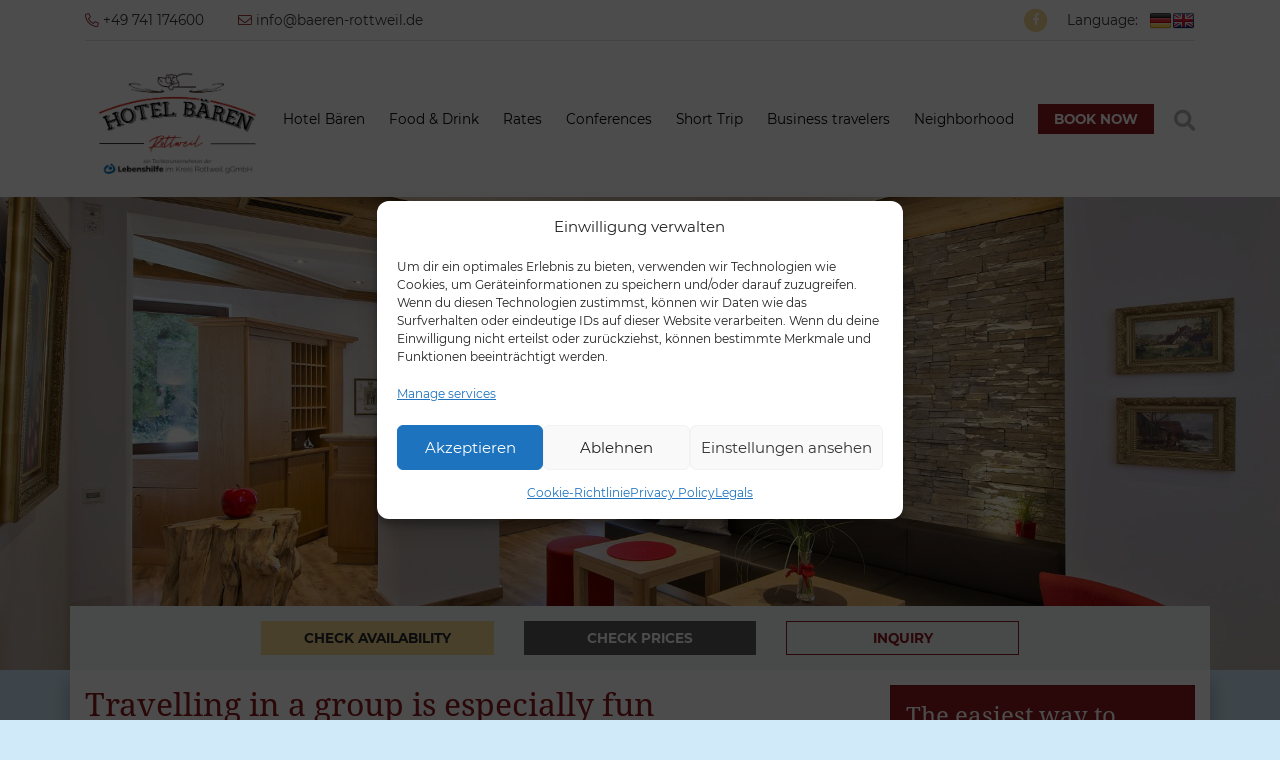

--- FILE ---
content_type: text/html; charset=UTF-8
request_url: https://baeren-rottweil.de/en/groups/
body_size: 18518
content:
<!DOCTYPE html>
<!--[if lt IE 7 ]> <html lang="en-US" class="no-js lt-ie10 lt-ie9 lt-ie8 lt-ie7"> <![endif]-->
<!--[if IE 7 ]>    <html lang="en-US" class="no-js lt-ie10 lt-ie9 lt-ie8"> <![endif]-->
<!--[if IE 8 ]>    <html lang="en-US" class="no-js lt-ie10 lt-ie9"> <![endif]-->
<!--[if IE 9 ]>    <html lang="en-US" class="no-js lt-ie10"> <![endif]-->
<!--[if (gt IE 9)|!(IE)]><!--> <html lang="en-US" class="no-js"> <!--<![endif]-->
<head>
    <meta charset="UTF-8">
	<title>Groups Rottweil - Hotel Bären Rottweil</title>
    <link href="https://baeren-rottweil.de/en/groups/" rel="alternate" hreflang="en-US" />
	<link rel="profile" href="http://gmpg.org/xfn/11">
	<link rel="pingback" href="https://baeren-rottweil.de/xmlrpc.php">
	<link rel="icon" href="https://baeren-rottweil.de/wp-content/themes/bootstrap/assets/images/favicon.ico" type="image/x-icon" />
	<link rel="apple-touch-icon" href="https://baeren-rottweil.de/wp-content/themes/bootstrap/assets/images/apple-touch-icon-precomposed.png" />
	<meta name='robots' content='index, follow, max-image-preview:large, max-snippet:-1, max-video-preview:-1' />
<link rel="alternate" href="https://baeren-rottweil.de/gruppenreise-rottweil/" hreflang="de" />
<link rel="alternate" href="https://baeren-rottweil.de/en/groups/" hreflang="en" />

	<!-- This site is optimized with the Yoast SEO plugin v26.8 - https://yoast.com/product/yoast-seo-wordpress/ -->
	<meta name="description" content="Gemeinsam Spaß haben und die schönsten Seiten Rottweils und des Schwarzwaldes entdecken. Das Hotel Bären ist Ihr Gastgeber für gut gelaunte Gruppenreisen." />
	<link rel="canonical" href="https://baeren-rottweil.de/en/groups/" />
	<meta property="og:locale" content="en_US" />
	<meta property="og:locale:alternate" content="de_DE" />
	<meta property="og:type" content="article" />
	<meta property="og:title" content="Groups Rottweil - Hotel Bären Rottweil" />
	<meta property="og:description" content="Gemeinsam Spaß haben und die schönsten Seiten Rottweils und des Schwarzwaldes entdecken. Das Hotel Bären ist Ihr Gastgeber für gut gelaunte Gruppenreisen." />
	<meta property="og:url" content="https://baeren-rottweil.de/en/groups/" />
	<meta property="og:site_name" content="Hotel Bären Rottweil" />
	<meta property="article:modified_time" content="2020-02-08T13:10:54+00:00" />
	<meta property="og:image" content="https://baeren-rottweil.de/wp-content/uploads/2019/08/abenteuer-draussen-erholung-1076081.jpg" />
	<meta property="og:image:width" content="2048" />
	<meta property="og:image:height" content="1365" />
	<meta property="og:image:type" content="image/jpeg" />
	<meta name="twitter:card" content="summary_large_image" />
	<script type="application/ld+json" class="yoast-schema-graph">{"@context":"https://schema.org","@graph":[{"@type":"WebPage","@id":"https://baeren-rottweil.de/en/groups/","url":"https://baeren-rottweil.de/en/groups/","name":"Groups Rottweil - Hotel Bären Rottweil","isPartOf":{"@id":"https://baeren-rottweil.de/en/#website"},"primaryImageOfPage":{"@id":"https://baeren-rottweil.de/en/groups/#primaryimage"},"image":{"@id":"https://baeren-rottweil.de/en/groups/#primaryimage"},"thumbnailUrl":"https://baeren-rottweil.de/wp-content/uploads/2019/08/abenteuer-draussen-erholung-1076081.jpg","datePublished":"2020-02-08T13:10:40+00:00","dateModified":"2020-02-08T13:10:54+00:00","description":"Gemeinsam Spaß haben und die schönsten Seiten Rottweils und des Schwarzwaldes entdecken. Das Hotel Bären ist Ihr Gastgeber für gut gelaunte Gruppenreisen.","breadcrumb":{"@id":"https://baeren-rottweil.de/en/groups/#breadcrumb"},"inLanguage":"en-US","potentialAction":[{"@type":"ReadAction","target":["https://baeren-rottweil.de/en/groups/"]}]},{"@type":"ImageObject","inLanguage":"en-US","@id":"https://baeren-rottweil.de/en/groups/#primaryimage","url":"https://baeren-rottweil.de/wp-content/uploads/2019/08/abenteuer-draussen-erholung-1076081.jpg","contentUrl":"https://baeren-rottweil.de/wp-content/uploads/2019/08/abenteuer-draussen-erholung-1076081.jpg","width":2048,"height":1365},{"@type":"BreadcrumbList","@id":"https://baeren-rottweil.de/en/groups/#breadcrumb","itemListElement":[{"@type":"ListItem","position":1,"name":"Startseite","item":"https://baeren-rottweil.de/en/"},{"@type":"ListItem","position":2,"name":"Groups"}]},{"@type":"WebSite","@id":"https://baeren-rottweil.de/en/#website","url":"https://baeren-rottweil.de/en/","name":"Hotel Bären Rottweil","description":"","potentialAction":[{"@type":"SearchAction","target":{"@type":"EntryPoint","urlTemplate":"https://baeren-rottweil.de/en/?s={search_term_string}"},"query-input":{"@type":"PropertyValueSpecification","valueRequired":true,"valueName":"search_term_string"}}],"inLanguage":"en-US"}]}</script>
	<!-- / Yoast SEO plugin. -->


<link rel="alternate" type="application/rss+xml" title="Hotel Bären Rottweil &raquo; Feed" href="https://baeren-rottweil.de/en/feed/" />
<link rel="alternate" type="application/rss+xml" title="Hotel Bären Rottweil &raquo; Comments Feed" href="https://baeren-rottweil.de/en/comments/feed/" />
<link rel="alternate" title="oEmbed (JSON)" type="application/json+oembed" href="https://baeren-rottweil.de/wp-json/oembed/1.0/embed?url=https%3A%2F%2Fbaeren-rottweil.de%2Fen%2Fgroups%2F&#038;lang=en" />
<link rel="alternate" title="oEmbed (XML)" type="text/xml+oembed" href="https://baeren-rottweil.de/wp-json/oembed/1.0/embed?url=https%3A%2F%2Fbaeren-rottweil.de%2Fen%2Fgroups%2F&#038;format=xml&#038;lang=en" />
<style id='wp-img-auto-sizes-contain-inline-css' type='text/css'>
img:is([sizes=auto i],[sizes^="auto," i]){contain-intrinsic-size:3000px 1500px}
/*# sourceURL=wp-img-auto-sizes-contain-inline-css */
</style>
<style id='wp-block-library-inline-css' type='text/css'>
:root{--wp-block-synced-color:#7a00df;--wp-block-synced-color--rgb:122,0,223;--wp-bound-block-color:var(--wp-block-synced-color);--wp-editor-canvas-background:#ddd;--wp-admin-theme-color:#007cba;--wp-admin-theme-color--rgb:0,124,186;--wp-admin-theme-color-darker-10:#006ba1;--wp-admin-theme-color-darker-10--rgb:0,107,160.5;--wp-admin-theme-color-darker-20:#005a87;--wp-admin-theme-color-darker-20--rgb:0,90,135;--wp-admin-border-width-focus:2px}@media (min-resolution:192dpi){:root{--wp-admin-border-width-focus:1.5px}}.wp-element-button{cursor:pointer}:root .has-very-light-gray-background-color{background-color:#eee}:root .has-very-dark-gray-background-color{background-color:#313131}:root .has-very-light-gray-color{color:#eee}:root .has-very-dark-gray-color{color:#313131}:root .has-vivid-green-cyan-to-vivid-cyan-blue-gradient-background{background:linear-gradient(135deg,#00d084,#0693e3)}:root .has-purple-crush-gradient-background{background:linear-gradient(135deg,#34e2e4,#4721fb 50%,#ab1dfe)}:root .has-hazy-dawn-gradient-background{background:linear-gradient(135deg,#faaca8,#dad0ec)}:root .has-subdued-olive-gradient-background{background:linear-gradient(135deg,#fafae1,#67a671)}:root .has-atomic-cream-gradient-background{background:linear-gradient(135deg,#fdd79a,#004a59)}:root .has-nightshade-gradient-background{background:linear-gradient(135deg,#330968,#31cdcf)}:root .has-midnight-gradient-background{background:linear-gradient(135deg,#020381,#2874fc)}:root{--wp--preset--font-size--normal:16px;--wp--preset--font-size--huge:42px}.has-regular-font-size{font-size:1em}.has-larger-font-size{font-size:2.625em}.has-normal-font-size{font-size:var(--wp--preset--font-size--normal)}.has-huge-font-size{font-size:var(--wp--preset--font-size--huge)}.has-text-align-center{text-align:center}.has-text-align-left{text-align:left}.has-text-align-right{text-align:right}.has-fit-text{white-space:nowrap!important}#end-resizable-editor-section{display:none}.aligncenter{clear:both}.items-justified-left{justify-content:flex-start}.items-justified-center{justify-content:center}.items-justified-right{justify-content:flex-end}.items-justified-space-between{justify-content:space-between}.screen-reader-text{border:0;clip-path:inset(50%);height:1px;margin:-1px;overflow:hidden;padding:0;position:absolute;width:1px;word-wrap:normal!important}.screen-reader-text:focus{background-color:#ddd;clip-path:none;color:#444;display:block;font-size:1em;height:auto;left:5px;line-height:normal;padding:15px 23px 14px;text-decoration:none;top:5px;width:auto;z-index:100000}html :where(.has-border-color){border-style:solid}html :where([style*=border-top-color]){border-top-style:solid}html :where([style*=border-right-color]){border-right-style:solid}html :where([style*=border-bottom-color]){border-bottom-style:solid}html :where([style*=border-left-color]){border-left-style:solid}html :where([style*=border-width]){border-style:solid}html :where([style*=border-top-width]){border-top-style:solid}html :where([style*=border-right-width]){border-right-style:solid}html :where([style*=border-bottom-width]){border-bottom-style:solid}html :where([style*=border-left-width]){border-left-style:solid}html :where(img[class*=wp-image-]){height:auto;max-width:100%}:where(figure){margin:0 0 1em}html :where(.is-position-sticky){--wp-admin--admin-bar--position-offset:var(--wp-admin--admin-bar--height,0px)}@media screen and (max-width:600px){html :where(.is-position-sticky){--wp-admin--admin-bar--position-offset:0px}}

/*# sourceURL=wp-block-library-inline-css */
</style><style id='global-styles-inline-css' type='text/css'>
:root{--wp--preset--aspect-ratio--square: 1;--wp--preset--aspect-ratio--4-3: 4/3;--wp--preset--aspect-ratio--3-4: 3/4;--wp--preset--aspect-ratio--3-2: 3/2;--wp--preset--aspect-ratio--2-3: 2/3;--wp--preset--aspect-ratio--16-9: 16/9;--wp--preset--aspect-ratio--9-16: 9/16;--wp--preset--color--black: #000000;--wp--preset--color--cyan-bluish-gray: #abb8c3;--wp--preset--color--white: #ffffff;--wp--preset--color--pale-pink: #f78da7;--wp--preset--color--vivid-red: #cf2e2e;--wp--preset--color--luminous-vivid-orange: #ff6900;--wp--preset--color--luminous-vivid-amber: #fcb900;--wp--preset--color--light-green-cyan: #7bdcb5;--wp--preset--color--vivid-green-cyan: #00d084;--wp--preset--color--pale-cyan-blue: #8ed1fc;--wp--preset--color--vivid-cyan-blue: #0693e3;--wp--preset--color--vivid-purple: #9b51e0;--wp--preset--gradient--vivid-cyan-blue-to-vivid-purple: linear-gradient(135deg,rgb(6,147,227) 0%,rgb(155,81,224) 100%);--wp--preset--gradient--light-green-cyan-to-vivid-green-cyan: linear-gradient(135deg,rgb(122,220,180) 0%,rgb(0,208,130) 100%);--wp--preset--gradient--luminous-vivid-amber-to-luminous-vivid-orange: linear-gradient(135deg,rgb(252,185,0) 0%,rgb(255,105,0) 100%);--wp--preset--gradient--luminous-vivid-orange-to-vivid-red: linear-gradient(135deg,rgb(255,105,0) 0%,rgb(207,46,46) 100%);--wp--preset--gradient--very-light-gray-to-cyan-bluish-gray: linear-gradient(135deg,rgb(238,238,238) 0%,rgb(169,184,195) 100%);--wp--preset--gradient--cool-to-warm-spectrum: linear-gradient(135deg,rgb(74,234,220) 0%,rgb(151,120,209) 20%,rgb(207,42,186) 40%,rgb(238,44,130) 60%,rgb(251,105,98) 80%,rgb(254,248,76) 100%);--wp--preset--gradient--blush-light-purple: linear-gradient(135deg,rgb(255,206,236) 0%,rgb(152,150,240) 100%);--wp--preset--gradient--blush-bordeaux: linear-gradient(135deg,rgb(254,205,165) 0%,rgb(254,45,45) 50%,rgb(107,0,62) 100%);--wp--preset--gradient--luminous-dusk: linear-gradient(135deg,rgb(255,203,112) 0%,rgb(199,81,192) 50%,rgb(65,88,208) 100%);--wp--preset--gradient--pale-ocean: linear-gradient(135deg,rgb(255,245,203) 0%,rgb(182,227,212) 50%,rgb(51,167,181) 100%);--wp--preset--gradient--electric-grass: linear-gradient(135deg,rgb(202,248,128) 0%,rgb(113,206,126) 100%);--wp--preset--gradient--midnight: linear-gradient(135deg,rgb(2,3,129) 0%,rgb(40,116,252) 100%);--wp--preset--font-size--small: 13px;--wp--preset--font-size--medium: 20px;--wp--preset--font-size--large: 36px;--wp--preset--font-size--x-large: 42px;--wp--preset--spacing--20: 0.44rem;--wp--preset--spacing--30: 0.67rem;--wp--preset--spacing--40: 1rem;--wp--preset--spacing--50: 1.5rem;--wp--preset--spacing--60: 2.25rem;--wp--preset--spacing--70: 3.38rem;--wp--preset--spacing--80: 5.06rem;--wp--preset--shadow--natural: 6px 6px 9px rgba(0, 0, 0, 0.2);--wp--preset--shadow--deep: 12px 12px 50px rgba(0, 0, 0, 0.4);--wp--preset--shadow--sharp: 6px 6px 0px rgba(0, 0, 0, 0.2);--wp--preset--shadow--outlined: 6px 6px 0px -3px rgb(255, 255, 255), 6px 6px rgb(0, 0, 0);--wp--preset--shadow--crisp: 6px 6px 0px rgb(0, 0, 0);}:where(.is-layout-flex){gap: 0.5em;}:where(.is-layout-grid){gap: 0.5em;}body .is-layout-flex{display: flex;}.is-layout-flex{flex-wrap: wrap;align-items: center;}.is-layout-flex > :is(*, div){margin: 0;}body .is-layout-grid{display: grid;}.is-layout-grid > :is(*, div){margin: 0;}:where(.wp-block-columns.is-layout-flex){gap: 2em;}:where(.wp-block-columns.is-layout-grid){gap: 2em;}:where(.wp-block-post-template.is-layout-flex){gap: 1.25em;}:where(.wp-block-post-template.is-layout-grid){gap: 1.25em;}.has-black-color{color: var(--wp--preset--color--black) !important;}.has-cyan-bluish-gray-color{color: var(--wp--preset--color--cyan-bluish-gray) !important;}.has-white-color{color: var(--wp--preset--color--white) !important;}.has-pale-pink-color{color: var(--wp--preset--color--pale-pink) !important;}.has-vivid-red-color{color: var(--wp--preset--color--vivid-red) !important;}.has-luminous-vivid-orange-color{color: var(--wp--preset--color--luminous-vivid-orange) !important;}.has-luminous-vivid-amber-color{color: var(--wp--preset--color--luminous-vivid-amber) !important;}.has-light-green-cyan-color{color: var(--wp--preset--color--light-green-cyan) !important;}.has-vivid-green-cyan-color{color: var(--wp--preset--color--vivid-green-cyan) !important;}.has-pale-cyan-blue-color{color: var(--wp--preset--color--pale-cyan-blue) !important;}.has-vivid-cyan-blue-color{color: var(--wp--preset--color--vivid-cyan-blue) !important;}.has-vivid-purple-color{color: var(--wp--preset--color--vivid-purple) !important;}.has-black-background-color{background-color: var(--wp--preset--color--black) !important;}.has-cyan-bluish-gray-background-color{background-color: var(--wp--preset--color--cyan-bluish-gray) !important;}.has-white-background-color{background-color: var(--wp--preset--color--white) !important;}.has-pale-pink-background-color{background-color: var(--wp--preset--color--pale-pink) !important;}.has-vivid-red-background-color{background-color: var(--wp--preset--color--vivid-red) !important;}.has-luminous-vivid-orange-background-color{background-color: var(--wp--preset--color--luminous-vivid-orange) !important;}.has-luminous-vivid-amber-background-color{background-color: var(--wp--preset--color--luminous-vivid-amber) !important;}.has-light-green-cyan-background-color{background-color: var(--wp--preset--color--light-green-cyan) !important;}.has-vivid-green-cyan-background-color{background-color: var(--wp--preset--color--vivid-green-cyan) !important;}.has-pale-cyan-blue-background-color{background-color: var(--wp--preset--color--pale-cyan-blue) !important;}.has-vivid-cyan-blue-background-color{background-color: var(--wp--preset--color--vivid-cyan-blue) !important;}.has-vivid-purple-background-color{background-color: var(--wp--preset--color--vivid-purple) !important;}.has-black-border-color{border-color: var(--wp--preset--color--black) !important;}.has-cyan-bluish-gray-border-color{border-color: var(--wp--preset--color--cyan-bluish-gray) !important;}.has-white-border-color{border-color: var(--wp--preset--color--white) !important;}.has-pale-pink-border-color{border-color: var(--wp--preset--color--pale-pink) !important;}.has-vivid-red-border-color{border-color: var(--wp--preset--color--vivid-red) !important;}.has-luminous-vivid-orange-border-color{border-color: var(--wp--preset--color--luminous-vivid-orange) !important;}.has-luminous-vivid-amber-border-color{border-color: var(--wp--preset--color--luminous-vivid-amber) !important;}.has-light-green-cyan-border-color{border-color: var(--wp--preset--color--light-green-cyan) !important;}.has-vivid-green-cyan-border-color{border-color: var(--wp--preset--color--vivid-green-cyan) !important;}.has-pale-cyan-blue-border-color{border-color: var(--wp--preset--color--pale-cyan-blue) !important;}.has-vivid-cyan-blue-border-color{border-color: var(--wp--preset--color--vivid-cyan-blue) !important;}.has-vivid-purple-border-color{border-color: var(--wp--preset--color--vivid-purple) !important;}.has-vivid-cyan-blue-to-vivid-purple-gradient-background{background: var(--wp--preset--gradient--vivid-cyan-blue-to-vivid-purple) !important;}.has-light-green-cyan-to-vivid-green-cyan-gradient-background{background: var(--wp--preset--gradient--light-green-cyan-to-vivid-green-cyan) !important;}.has-luminous-vivid-amber-to-luminous-vivid-orange-gradient-background{background: var(--wp--preset--gradient--luminous-vivid-amber-to-luminous-vivid-orange) !important;}.has-luminous-vivid-orange-to-vivid-red-gradient-background{background: var(--wp--preset--gradient--luminous-vivid-orange-to-vivid-red) !important;}.has-very-light-gray-to-cyan-bluish-gray-gradient-background{background: var(--wp--preset--gradient--very-light-gray-to-cyan-bluish-gray) !important;}.has-cool-to-warm-spectrum-gradient-background{background: var(--wp--preset--gradient--cool-to-warm-spectrum) !important;}.has-blush-light-purple-gradient-background{background: var(--wp--preset--gradient--blush-light-purple) !important;}.has-blush-bordeaux-gradient-background{background: var(--wp--preset--gradient--blush-bordeaux) !important;}.has-luminous-dusk-gradient-background{background: var(--wp--preset--gradient--luminous-dusk) !important;}.has-pale-ocean-gradient-background{background: var(--wp--preset--gradient--pale-ocean) !important;}.has-electric-grass-gradient-background{background: var(--wp--preset--gradient--electric-grass) !important;}.has-midnight-gradient-background{background: var(--wp--preset--gradient--midnight) !important;}.has-small-font-size{font-size: var(--wp--preset--font-size--small) !important;}.has-medium-font-size{font-size: var(--wp--preset--font-size--medium) !important;}.has-large-font-size{font-size: var(--wp--preset--font-size--large) !important;}.has-x-large-font-size{font-size: var(--wp--preset--font-size--x-large) !important;}
/*# sourceURL=global-styles-inline-css */
</style>

<style id='classic-theme-styles-inline-css' type='text/css'>
/*! This file is auto-generated */
.wp-block-button__link{color:#fff;background-color:#32373c;border-radius:9999px;box-shadow:none;text-decoration:none;padding:calc(.667em + 2px) calc(1.333em + 2px);font-size:1.125em}.wp-block-file__button{background:#32373c;color:#fff;text-decoration:none}
/*# sourceURL=/wp-includes/css/classic-themes.min.css */
</style>
<link rel='stylesheet' id='cmplz-general-css' href='https://baeren-rottweil.de/wp-content/plugins/complianz-gdpr/assets/css/cookieblocker.min.css?ver=1768914256' type='text/css' media='all' />
<link rel='stylesheet' id='photoswipe-css' href='https://baeren-rottweil.de/wp-content/themes/bootstrap/assets/photoswipe/photoswipe.css?ver=2013-07-18' type='text/css' media='all' />
<link rel='stylesheet' id='photoswipe-skin-css' href='https://baeren-rottweil.de/wp-content/themes/bootstrap/assets/photoswipe/default-skin/default-skin.css?ver=2013-07-18' type='text/css' media='all' />
<link rel='stylesheet' id='custom-style-css' href='https://baeren-rottweil.de/wp-content/themes/bootstrap/style.css?ver=6.9' type='text/css' media='all' />
<script type="text/javascript" src="https://baeren-rottweil.de/wp-includes/js/jquery/jquery.min.js?ver=3.7.1" id="jquery-core-js"></script>
<script type="text/javascript" src="https://baeren-rottweil.de/wp-content/themes/bootstrap/assets/js/TweenMax.min.js?ver=1" id="tweenmax-js"></script>
<script type="text/javascript" src="https://baeren-rottweil.de/wp-content/themes/bootstrap/assets/js/ScrollMagic.min.js?ver=1" id="scrollomagic-js"></script>
<script type="text/javascript" src="https://baeren-rottweil.de/wp-content/themes/bootstrap/assets/js/animation.gsap.min.js?ver=1" id="gsapplugin-js"></script>
<link rel="https://api.w.org/" href="https://baeren-rottweil.de/wp-json/" /><link rel="alternate" title="JSON" type="application/json" href="https://baeren-rottweil.de/wp-json/wp/v2/pages/1173" /><link rel="EditURI" type="application/rsd+xml" title="RSD" href="https://baeren-rottweil.de/xmlrpc.php?rsd" />
<link rel='shortlink' href='https://baeren-rottweil.de/?p=1173' />
<script>document.documentElement.className += " js";</script>
			<style>.cmplz-hidden {
					display: none !important;
				}</style>    <meta name="language" content="en" />
    <meta name="resource type" content="document" />
    <meta name="revisit-after" content="21 days" />
    <meta name="rating" content="safe for kids" />
    <meta name="classification" content="internet" />
    <meta name="page-topic" content="internet" />
    <meta name="viewport" content="width=device-width, initial-scale=1, minimum-scale=1.0, minimal-ui">
    <link rel='stylesheet' id='swiper-skin-css' href='https://baeren-rottweil.de/wp-content/themes/bootstrap/assets/swiper/swiper.min.css?ver=2013-07-18' type='text/css' media='all' />
</head>

<body data-cmplz=2 class="wp-singular page-template-default page page-id-1173 wp-theme-bootstrap has-sidebar" id="body">

    <div class="stickwrap position-relative" id="stickwrap">
        <div class="sticked">
            <div class="header">
                <div class="topheader py-1 position-relative">
                    <div class="quicksearch d-none bg-gray py-1 h-100">
                        <div class="container h-100">
                            <div class="row h-100 align-items-end">
                                <div class="col-md-6 offset-md-6 col-lg-4 offset-lg-8">
                                    <form action="https://baeren-rottweil.de/en/" method="get">
                                        <div class="input-group input-group-sm bg-faded">
                                            <input name="s" type="text" class="form-control bg-faded" placeholder="Searchterm…">
                                            <div class="input-group-append">
                                                <button class="btn btn-primary"><i class="fas fa-search"></i> </button>
                                                <a class="btn btn-white border close_search"><i class="fas fa-times"></i> </a>
                                            </div>
                                        </div>
                                    </form>
                                </div>
                            </div>
                        </div>
                    </div>
                    <div class="container">
                        <div class="border-bottom pb-1">
                        <div class="row">
                            <div class="d-none d-sm-block col-md-6 text-center text-md-left">
                                                                <ul class="list-inline list-unstyled mb-1 mb-md-0 position-relative d-inline-block">
                                    <li class="text-sm d-inline-block pr-2 pr-lg-3"><a href="tel:+49741174600" class="text-color"><i class="fal fa-flip-horizontal fa-phone text-primary"></i> +49 741 174600</a> </li>
                                    <li class="text-sm d-inline-block"><a href="mailto:info@baeren-rottweil.de" class="text-color"><i class="fal fa-envelope text-primary"></i> info@baeren-rottweil.de</a> </li>
                                </ul>
                            </div>
                            <div class="col-md-6 text-center text-md-right">
                                <ul class="d-none  d-md-inline-block list-inline list-unstyled mb-0 mr-2 position-relative">
                                                                        <li class="pl-1">
                                        <a href="https://www.facebook.com/Hotel-B%C3%A4ren-Rottweil-174622539234713/" target="_blank">
                                            <span class="fa-stack text-xs">
                                                <i class="fa fa-circle fa-stack-2x fa-2x text-secondary"></i>
                                                <i class="fab fa-stack-1x fa-facebook-f fa-inverse text-inverse"></i>
                                            </span>
                                        </a>
                                    </li>
                                                                                                                                            </ul>
                                <div class="d-block d-sm-inline-block">
                                    <span class="text-sm pr-1">Language:</span>
                                    <ul class="list-unstyled list-inline mb-0 d-inline-block">
                                                    <li class="no-class"><a href="https://baeren-rottweil.de/gruppenreise-rottweil/"><img src="https://baeren-rottweil.de/wp-content/polylang/de_DE.png" alt="DE"/></a></li><li class="no-class"><a href="https://baeren-rottweil.de/en/groups/"><img src="https://baeren-rottweil.de/wp-content/polylang/en_US.png" alt="EN"/></a></li>                                    </ul>
                                </div>
                            </div>
                        </div>
                        </div>
                    </div>
                </div>
                <div class="container">
                    <div class="row no-gutters">
                        <div class="col-2 col-md-1 d-md-none text-left text-sm-center align-self-center">
                            <a href="#" class="toggle_navi text-color"><i class="fal fa-fw fa-bars fa-2x"></i></a>
                        </div>
                        <div class="col-8 col-sm-5 offset-sm-2 offset-md-0 col-md-2 col-lg-2 order-md-1 pt-sm-1 pb-md-1">
                            <a href="https://baeren-rottweil.de/en/" class="logo d-block text-center text-md-left px-1 px-sm-0"><img id="logoimg" src="https://baeren-rottweil.de/wp-content/themes/bootstrap/assets/images/logo.png" alt="Hotel Bären Rottweil" class="img-fluid mx-auto"></a>
                        </div>
                        <div class="col-2 offset-sm-1 offset-md-0 d-md-none text-right text-sm-center align-self-center">
                            <a href="#" class="toggle_search text-color"><i class="fal fa-search fa-2x"></i></a>
                        </div>
                        <div class="col-12 col-md-10 col-lg-10 order-md-2 align-self-center">

                            <div class="navi pl-lg-1 py-md-2 py-lg-0">
                                <div id='nav' class='text-md-right'><ul class='list-unstyled clearfix mb-0 pb-2 pb-md-0'><li id="menu-item-723" class="menu-item menu-item-type-post_type menu-item-object-page menu-item-has-children menu-item-723"><a href="https://baeren-rottweil.de/en/hotel-baren/"><span>Hotel Bären</span></a>
<ul class="sub-menu">
	<li id="menu-item-730" class="menu-item menu-item-type-post_type menu-item-object-page menu-item-730"><a href="https://baeren-rottweil.de/en/rooms/"><span>Rooms</span></a></li>
	<li id="menu-item-731" class="menu-item menu-item-type-post_type menu-item-object-page menu-item-731"><a href="https://baeren-rottweil.de/en/gallery/"><span>Gallery</span></a></li>
	<li id="menu-item-1424" class="menu-item menu-item-type-post_type menu-item-object-page menu-item-1424"><a href="https://baeren-rottweil.de/en/hotel-centrally-located-rottweil/"><span>Location</span></a></li>
	<li id="menu-item-732" class="menu-item menu-item-type-post_type menu-item-object-page menu-item-732"><a href="https://baeren-rottweil.de/en/parking/"><span>Parking</span></a></li>
	<li id="menu-item-733" class="menu-item menu-item-type-post_type menu-item-object-page menu-item-733"><a href="https://baeren-rottweil.de/en/service-2/"><span>Service</span></a></li>
	<li id="menu-item-734" class="menu-item menu-item-type-post_type menu-item-object-page menu-item-734"><a href="https://baeren-rottweil.de/en/book-online/"><span>Book online</span></a></li>
	<li id="menu-item-735" class="menu-item menu-item-type-post_type menu-item-object-page menu-item-735"><a href="https://baeren-rottweil.de/en/jobs-2/"><span>Jobs</span></a></li>
	<li id="menu-item-736" class="menu-item menu-item-type-post_type menu-item-object-page menu-item-736"><a href="https://baeren-rottweil.de/en/terms-and-conditions/"><span>Terms and Conditions</span></a></li>
</ul>
</li>
<li id="menu-item-724" class="menu-item menu-item-type-post_type menu-item-object-page menu-item-has-children menu-item-724"><a href="https://baeren-rottweil.de/en/food-drink/"><span>Food &#038; Drink</span></a>
<ul class="sub-menu">
	<li id="menu-item-737" class="menu-item menu-item-type-post_type menu-item-object-page menu-item-737"><a href="https://baeren-rottweil.de/en/hotel-with-good-breakfast-in-rottweil/"><span>Breakfast</span></a></li>
	<li id="menu-item-738" class="menu-item menu-item-type-post_type menu-item-object-page menu-item-738"><a href="https://baeren-rottweil.de/en/restaurants-sloe-to-hotel-baeren-rottweil/"><span>Restaurants</span></a></li>
	<li id="menu-item-739" class="menu-item menu-item-type-post_type menu-item-object-page menu-item-739"><a href="https://baeren-rottweil.de/en/snacks-drinks-2/"><span>Snacks &#038; Drinks</span></a></li>
</ul>
</li>
<li id="menu-item-725" class="menu-item menu-item-type-post_type menu-item-object-page menu-item-has-children menu-item-725"><a href="https://baeren-rottweil.de/en/rates/"><span>Rates</span></a>
<ul class="sub-menu">
	<li id="menu-item-740" class="menu-item menu-item-type-post_type menu-item-object-page menu-item-740"><a href="https://baeren-rottweil.de/en/rates/"><span>Rates</span></a></li>
	<li id="menu-item-741" class="menu-item menu-item-type-post_type menu-item-object-page menu-item-741"><a href="https://baeren-rottweil.de/en/short-trip-rottweil/"><span>Short Trip</span></a></li>
</ul>
</li>
<li id="menu-item-726" class="menu-item menu-item-type-post_type menu-item-object-page menu-item-has-children menu-item-726"><a href="https://baeren-rottweil.de/en/conferences/"><span>Conferences</span></a>
<ul class="sub-menu">
	<li id="menu-item-742" class="menu-item menu-item-type-post_type menu-item-object-page menu-item-742"><a href="https://baeren-rottweil.de/en/conference-services/"><span>Conference services</span></a></li>
	<li id="menu-item-743" class="menu-item menu-item-type-post_type menu-item-object-page menu-item-743"><a href="https://baeren-rottweil.de/en/book-conference/"><span>Book conference</span></a></li>
</ul>
</li>
<li id="menu-item-727" class="menu-item menu-item-type-post_type menu-item-object-page menu-item-has-children menu-item-727"><a href="https://baeren-rottweil.de/en/short-trip-rottweil/"><span>Short Trip</span></a>
<ul class="sub-menu">
	<li id="menu-item-744" class="menu-item menu-item-type-post_type menu-item-object-page menu-item-744"><a href="https://baeren-rottweil.de/en/short-trip-rottweil/"><span>Short Trip</span></a></li>
	<li id="menu-item-745" class="menu-item menu-item-type-post_type menu-item-object-page menu-item-745"><a href="https://baeren-rottweil.de/en/excursion-tips/"><span>Excursion tips</span></a></li>
	<li id="menu-item-1139" class="menu-item menu-item-type-post_type menu-item-object-page menu-item-1139"><a href="https://baeren-rottweil.de/en/city-tour-rottweil/"><span>City tour Rottweil</span></a></li>
	<li id="menu-item-746" class="menu-item menu-item-type-post_type menu-item-object-page menu-item-746"><a href="https://baeren-rottweil.de/en/hiking-tips/"><span>Hiking tips</span></a></li>
	<li id="menu-item-747" class="menu-item menu-item-type-post_type menu-item-object-page menu-item-747"><a href="https://baeren-rottweil.de/en/neckartal-valley-cycling-path/"><span>Neckartal valley cycling path</span></a></li>
</ul>
</li>
<li id="menu-item-728" class="menu-item menu-item-type-post_type menu-item-object-page menu-item-has-children menu-item-728"><a href="https://baeren-rottweil.de/en/business-travelers/"><span>Business travelers</span></a>
<ul class="sub-menu">
	<li id="menu-item-748" class="menu-item menu-item-type-post_type menu-item-object-page menu-item-748"><a href="https://baeren-rottweil.de/en/service-2/"><span>Service</span></a></li>
	<li id="menu-item-749" class="menu-item menu-item-type-post_type menu-item-object-page menu-item-749"><a href="https://baeren-rottweil.de/en/companies-in-the-area/"><span>Companies in the area</span></a></li>
</ul>
</li>
<li id="menu-item-729" class="menu-item menu-item-type-post_type menu-item-object-page menu-item-has-children menu-item-729"><a href="https://baeren-rottweil.de/en/neighborhood/"><span>Neighborhood</span></a>
<ul class="sub-menu">
	<li id="menu-item-752" class="menu-item menu-item-type-post_type menu-item-object-page menu-item-752"><a href="https://baeren-rottweil.de/en/hotel-centrally-located-rottweil/"><span>Location</span></a></li>
	<li id="menu-item-753" class="menu-item menu-item-type-post_type menu-item-object-page menu-item-753"><a href="https://baeren-rottweil.de/en/rottweil-2/"><span>Rottweil</span></a></li>
	<li id="menu-item-1137" class="menu-item menu-item-type-post_type menu-item-object-page menu-item-1137"><a href="https://baeren-rottweil.de/en/city-tour-rottweil/"><span>City tour Rottweil</span></a></li>
	<li id="menu-item-1474" class="menu-item menu-item-type-post_type menu-item-object-page menu-item-1474"><a href="https://baeren-rottweil.de/en/hiking-tips/"><span>Hiking tips</span></a></li>
	<li id="menu-item-751" class="menu-item menu-item-type-post_type menu-item-object-page menu-item-751"><a href="https://baeren-rottweil.de/en/place-of-interest/"><span>Place of Interest</span></a></li>
	<li id="menu-item-754" class="menu-item menu-item-type-post_type menu-item-object-page menu-item-754"><a href="https://baeren-rottweil.de/en/thyssen-testing-tower/"><span>TK Elevator  testing tower</span></a></li>
	<li id="menu-item-755" class="menu-item menu-item-type-post_type menu-item-object-page menu-item-755"><a href="https://baeren-rottweil.de/en/events/"><span>Events</span></a></li>
	<li id="menu-item-750" class="menu-item menu-item-type-post_type menu-item-object-page menu-item-750"><a href="https://baeren-rottweil.de/en/landesgartenschau-state-horticultural-show/"><span>Landesgartenschau</span></a></li>
</ul>
</li>
<li class='d-none d-md-inline-block'><a href='https://onepagebooking.com/baeren?lang=en' class='btn btn-sm btn-primary px-2' target='_blank'>book now</a> </li><li class="d-none d-md-inline-block"><a href="#" class="toggle_search text-muted"><i class="fas fa-search fa-lg"></i></a></li></ul></div>                            </div>
                        </div>
                    </div>
                    <div class="p-1 text-center d-md-none">
                        <a href="https://onepagebooking.com/baeren?lang=en" target="_blank" class="btn btn-sm btn-primary px-2">book now</a>
                    </div>
                </div>
            </div>
        </div>
    </div>                <div class="static-header has-header-media">
                <div id="actionbarcontainer" class="w-100">
                    <div class="booking-links d-none d-md-block w-100" id="actionbar">
                        <div class="container">
                            <div class='booking-links-inner p-1 p-md-2 px-md-4'><div class='row justify-content-center'><div id="menu-item-316" class="menu-item menu-item-type-custom menu-item-object-custom menu-item-316 col col-12 col-sm-6 col-md-4 col-lg-3 col-xl-3"><a target="_blank" href="https://onepagebooking.com/baeren?lang=en" class="btn btn-block btn-secondary">CHECK AVAILABILITY</a></div>
<div id="menu-item-317" class="menu-item menu-item-type-custom menu-item-object-custom menu-item-317 col col-12 col-sm-6 col-md-4 col-lg-3 col-xl-3"><a target="_blank" href="https://onepagebooking.com/baeren?lang=en" class="btn btn-block btn-gray">CHECK PRICES</a></div>
<div id="menu-item-315" class="menu-item menu-item-type-post_type menu-item-object-page menu-item-315 col col-12 col-sm-6 col-md-4 col-lg-3 col-xl-3"><a href="https://baeren-rottweil.de/en/inquiry/" class="btn btn-block btn-outline-primary">INQUIRY</a></div>
</div></div>                        </div>
                    </div>
                </div>
                            <style>
                        @media (min-width: 0) {
                #slider_static_header .slide-item0 .link {
                    /* Format: medium */
                    background-image: url("https://baeren-rottweil.de/wp-content/uploads/2019/08/baeren-rottweil-lobby-600x600.jpg") !important;
                }
            }
                        @media (min-width: 577px) {
                #slider_static_header .slide-item0 .link {
                    /* Format: slider_md */
                    background-image: url("https://baeren-rottweil.de/wp-content/uploads/2019/08/baeren-rottweil-lobby-650x400.jpg") !important;
                }
            }
                        @media (min-width: 768px) {
                #slider_static_header .slide-item0 .link {
                    /* Format: slider_md */
                    background-image: url("https://baeren-rottweil.de/wp-content/uploads/2019/08/baeren-rottweil-lobby-650x400.jpg") !important;
                }
            }
                        @media (min-width: 993px) {
                #slider_static_header .slide-item0 .link {
                    /* Format: slider_lg */
                    background-image: url("https://baeren-rottweil.de/wp-content/uploads/2019/08/baeren-rottweil-lobby-1000x400.jpg") !important;
                }
            }
                        @media (min-width: 1201px) {
                #slider_static_header .slide-item0 .link {
                    /* Format: slider_xl */
                    background-image: url("https://baeren-rottweil.de/wp-content/uploads/2019/08/baeren-rottweil-lobby-1920x750.jpg") !important;
                }
            }
                    </style>
        <div class="slider-wrapper swiper mx-auto" id="slider_static_header"  data-effect="slide">
            <div class="slider swiper-container embed-responsive embed-responsive-xs-3by2 embed-responsive-sm-16by9 embed-responsive-md-30by10">
                                <div class="embed-responsive-item swiper-wrapper">
                                            <div class="slider-item swiper-slide text-inverse text-shadow slide-item0">
                            <div class="link w-100 h-100 swiper-lazy" data-background="https://baeren-rottweil.de/wp-content/uploads/2019/08/baeren-rottweil-lobby-1920x750.jpg" data-size="1920x750">
                                <div class="swiper-lazy-preloader swiper-lazy-preloader-white"></div>
                                <div class="text w-100 h-100">
                                    <div class="d-table w-100 h-100">
                                        <div class="d-table-cell align-middle box-sizing">
                                            <div class="maybe_container">
                                                <div class="row">
                                                    <div class="col-12">
                                                                                                            </div>
                                                </div>
                                            </div>
                                        </div>
                                    </div>
                                </div>
                                                            </div>
                        </div>
                                        </div>
                            </div>
                    </div>
                </div>
        
    <div class="page-wrapper">
    <div class="container">
    <div class="page-inner">
                <div class="row">
                <div class="col-lg-8">
                    <div class="pt-2 pb-3">
                            <div class="clearfix the_content"><h1 class="headline">Travelling in a group is especially fun</h1>
<p>Group travelers are also very welcome at Hotel Bären Rottweil. We have numerous excursion tips for you and book your group for dinner in the good restaurants in Rottweil. And organize your speedy ride up the Thyssen Testturm.</p>
<p>Our cooperation partner, the Rottweil city guide, Thomas Haßler, offers tailor-made city tours with a lot of knowledge and humour.</p>
</div>
                <div class="layout py-1 layout11" id="layout0">
                                <div class="no-container">
                            <div class="poststyle1"><div class="maybe_container"><div class="maybe_row">
                        <div class="default_style w-100 post-1135 page type-page status-publish has-post-thumbnail hentry">
                <div class="p-1 mb-2 has-border">
                    <div class="row">
                                                <div class="col-12 col-md-5">
                            <div class="image">
                                <a href="https://baeren-rottweil.de/en/city-tour-rottweil/"><img src="https://baeren-rottweil.de/wp-content/uploads/2020/01/stadtfuehrung-rottweil-hassler-487x600.jpg" alt="City tour Rottweil" class="img-fluid"></a>
                            </div>
                        </div>
                                                <div class="col-12 col-md-7">
                            <div class="pt-2">
                                <h3 class="title mb-1"><a href="https://baeren-rottweil.de/en/city-tour-rottweil/" class="text-color">City tour Rottweil</a></h3>
                                <p class="text-sm mb-1">History is also a question of perspective. Rottweiler history and stories told with know-how and charm.
To experience…</p>
                                <a href="https://baeren-rottweil.de/en/city-tour-rottweil/" class="btn btn-sm btn-primary">read more</a>
                            </div>
                        </div>
                    </div>
                </div>
            </div>
                            <div class="default_style w-100 post-884 post type-post status-publish format-standard has-post-thumbnail hentry category-hiking">
                <div class="p-1 mb-2 has-border">
                    <div class="row">
                                                <div class="col-12 col-md-5">
                            <div class="image">
                                <a href="https://baeren-rottweil.de/en/hiking-in-the-eschachtal-valley/"><img src="https://baeren-rottweil.de/wp-content/uploads/2019/08/rottweil-hotel-baeren-600x450.jpg" alt="Hiking in the Eschachtal valley" class="img-fluid"></a>
                            </div>
                        </div>
                                                <div class="col-12 col-md-7">
                            <div class="pt-2">
                                <h3 class="title mb-1"><a href="https://baeren-rottweil.de/en/hiking-in-the-eschachtal-valley/" class="text-color">Hiking in the Eschachtal valley</a></h3>
                                <p class="text-sm mb-1">From May to October is the favourite time for hikers. Hikes from Rottweil, for example through the Eschachtal valley,…</p>
                                <a href="https://baeren-rottweil.de/en/hiking-in-the-eschachtal-valley/" class="btn btn-sm btn-primary">read more</a>
                            </div>
                        </div>
                    </div>
                </div>
            </div>
                            <div class="default_style w-100 post-687 page type-page status-publish has-post-thumbnail hentry">
                <div class="p-1 mb-2 has-border">
                    <div class="row">
                                                <div class="col-12 col-md-5">
                            <div class="image">
                                <a href="https://baeren-rottweil.de/en/excursion-tips/"><img src="https://baeren-rottweil.de/wp-content/uploads/2019/08/juliane-liebermann-o-rku3aqnsw-unsplash-600x400.jpg" alt="Excursion tips" class="img-fluid"></a>
                            </div>
                        </div>
                                                <div class="col-12 col-md-7">
                            <div class="pt-2">
                                <h3 class="title mb-1"><a href="https://baeren-rottweil.de/en/excursion-tips/" class="text-color">Excursion tips</a></h3>
                                <p class="text-sm mb-1">Roman fans will definitely get their money's worth: the Romans left behind important finds in Rottweil.
</p>
                                <a href="https://baeren-rottweil.de/en/excursion-tips/" class="btn btn-sm btn-primary">read more</a>
                            </div>
                        </div>
                    </div>
                </div>
            </div>
                            <div class="default_style w-100 post-897 post type-post status-publish format-standard has-post-thumbnail hentry category-hiking">
                <div class="p-1 mb-2 has-border">
                    <div class="row">
                                                <div class="col-12 col-md-5">
                            <div class="image">
                                <a href="https://baeren-rottweil.de/en/hiking-in-the-nature-reserve-neckarburg/"><img src="https://baeren-rottweil.de/wp-content/uploads/2019/08/wanderweg-neckarburg-400x600.jpg" alt="Hiking in the nature reserve Neckarburg" class="img-fluid"></a>
                            </div>
                        </div>
                                                <div class="col-12 col-md-7">
                            <div class="pt-2">
                                <h3 class="title mb-1"><a href="https://baeren-rottweil.de/en/hiking-in-the-nature-reserve-neckarburg/" class="text-color">Hiking in the nature reserve Neckarburg</a></h3>
                                <p class="text-sm mb-1">The Neckarburg Castle lies at 550 metres above sea level and is probably the oldest medieval castle in the district of…</p>
                                <a href="https://baeren-rottweil.de/en/hiking-in-the-nature-reserve-neckarburg/" class="btn btn-sm btn-primary">read more</a>
                            </div>
                        </div>
                    </div>
                </div>
            </div>
                            <div class="default_style w-100 post-641 page type-page status-publish has-post-thumbnail hentry">
                <div class="p-1 mb-2 has-border">
                    <div class="row">
                                                <div class="col-12 col-md-5">
                            <div class="image">
                                <a href="https://baeren-rottweil.de/en/food-drink/"><img src="https://baeren-rottweil.de/wp-content/uploads/2019/08/findshot-6109310-600x400.jpg" alt="Food &#038; Drink" class="img-fluid"></a>
                            </div>
                        </div>
                                                <div class="col-12 col-md-7">
                            <div class="pt-2">
                                <h3 class="title mb-1"><a href="https://baeren-rottweil.de/en/food-drink/" class="text-color">Food &#038; Drink</a></h3>
                                <p class="text-sm mb-1">Although we are a so called "Garni" Hotel, we don't want you to miss anything. We take care of all your food and…</p>
                                <a href="https://baeren-rottweil.de/en/food-drink/" class="btn btn-sm btn-primary">read more</a>
                            </div>
                        </div>
                    </div>
                </div>
            </div>
            
            </div></div></div>
                        </div>
            </div>
                                </div>
                </div>
                <div class="col-12 col-lg-4 sidebar">
                    <div class="pt-2">
                                        <div class="card mb-2 bg-primary">
                                        <div class="card-custom-header text-left pt-2 px-2">
                        <div class="h3 headline mb-0 widget-title"><span>The easiest way to the offer</span></div>
                    </div>
                                                            <div class="px-2 py-2">
                                                        <div >
                    <p>Phone +49 741 174600</p>
                    </div>
                                        <div class='mt-2'>
                                                <a class="btn btn-block btn-gray btn-lg" target="" href="https://baeren-rottweil.de/schnelle-anfrage-fuer-ihre-gruppenreise/">Request</a>
                                                </div>
                                        </div>
                </div>
                                    </div>
                </div>
            </div>
            </div>
    </div>
    </div>
            <div class="pre-footer">
        <div class="container"></div>
    </div>
    <div class="layout">
        <div class="container"><div class="row row-fixed">
                <div id="footernav" class="col-12 col-sm-12 col-md-12 col-lg-9 order-sm-1 order-lg-2"><ul id="menu-footer-en" class="list-unstyled clearfix mb-0"><li id="menu-item-758" class="menu-item menu-item-type-post_type menu-item-object-page menu-item-has-children menu-item-758"><a href="https://baeren-rottweil.de/en/hotel-baren/"><span>Hotel Bären</span></a>
<ul class="sub-menu">
	<li id="menu-item-778" class="menu-item menu-item-type-post_type menu-item-object-page menu-item-778"><a href="https://baeren-rottweil.de/en/contact/"><span>Contact</span></a></li>
	<li id="menu-item-762" class="menu-item menu-item-type-post_type menu-item-object-page menu-item-762"><a href="https://baeren-rottweil.de/en/jobs-2/"><span>Jobs</span></a></li>
	<li id="menu-item-763" class="menu-item menu-item-type-post_type menu-item-object-page menu-item-763"><a href="https://baeren-rottweil.de/en/legals/"><span>Legals</span></a></li>
	<li id="menu-item-764" class="menu-item menu-item-type-post_type menu-item-object-page menu-item-privacy-policy menu-item-764"><a rel="privacy-policy" href="https://baeren-rottweil.de/en/privacy-policy/"><span>Privacy Policy</span></a></li>
	<li id="menu-item-2025" class="menu-item menu-item-type-post_type menu-item-object-page menu-item-2025"><a href="https://baeren-rottweil.de/en/cookie-statement-eu/"><span>Cookie-Statement (EU)</span></a></li>
</ul>
</li>
<li id="menu-item-759" class="menu-item menu-item-type-post_type menu-item-object-page menu-item-has-children menu-item-759"><a href="https://baeren-rottweil.de/en/food-drink/"><span>Food &#038; Drink</span></a>
<ul class="sub-menu">
	<li id="menu-item-765" class="menu-item menu-item-type-post_type menu-item-object-page menu-item-765"><a href="https://baeren-rottweil.de/en/hotel-with-good-breakfast-in-rottweil/"><span>Breakfast</span></a></li>
	<li id="menu-item-766" class="menu-item menu-item-type-post_type menu-item-object-page menu-item-766"><a href="https://baeren-rottweil.de/en/snacks-drinks-2/"><span>Snacks &#038; Drinks</span></a></li>
	<li id="menu-item-767" class="menu-item menu-item-type-post_type menu-item-object-page menu-item-767"><a href="https://baeren-rottweil.de/en/restaurants-sloe-to-hotel-baeren-rottweil/"><span>Restaurants in Rottweil</span></a></li>
</ul>
</li>
<li id="menu-item-760" class="menu-item menu-item-type-post_type menu-item-object-page menu-item-has-children menu-item-760"><a href="https://baeren-rottweil.de/en/short-trip-rottweil/"><span>Short Trip</span></a>
<ul class="sub-menu">
	<li id="menu-item-768" class="menu-item menu-item-type-post_type menu-item-object-page menu-item-768"><a href="https://baeren-rottweil.de/en/rates/"><span>Rates</span></a></li>
	<li id="menu-item-780" class="menu-item menu-item-type-post_type menu-item-object-page menu-item-780"><a href="https://baeren-rottweil.de/en/thyssen-testing-tower/"><span>TK Elevator  testing tower</span></a></li>
	<li id="menu-item-769" class="menu-item menu-item-type-post_type menu-item-object-page menu-item-769"><a href="https://baeren-rottweil.de/en/excursion-tips/"><span>Excursion tips</span></a></li>
</ul>
</li>
<li id="menu-item-761" class="menu-item menu-item-type-post_type menu-item-object-page menu-item-has-children menu-item-761"><a href="https://baeren-rottweil.de/en/neighborhood/"><span>Neighborhood</span></a>
<ul class="sub-menu">
	<li id="menu-item-779" class="menu-item menu-item-type-post_type menu-item-object-page menu-item-779"><a href="https://baeren-rottweil.de/en/place-of-interest/"><span>Place of Interest</span></a></li>
	<li id="menu-item-770" class="menu-item menu-item-type-post_type menu-item-object-page menu-item-770"><a href="https://baeren-rottweil.de/en/hotel-centrally-located-rottweil/"><span>Location</span></a></li>
	<li id="menu-item-772" class="menu-item menu-item-type-post_type menu-item-object-page menu-item-772"><a href="https://baeren-rottweil.de/en/hiking-tips/"><span>Hiking tips</span></a></li>
</ul>
</li>
</ul></div>                <div class="col-12 col-sm-6 col-lg-3 order-sm-3 order-lg-3">
                    <div class="mb-1 text-truncate toggle-next-navi">Address</div>
                    <div>
                                                <ul class="fa-ul ml-3 text-sm">
                            <li class="mb-1">
                                <span class="fa-li"><i class="fal fa-lg fa-map-marker"></i></span>
                                <div>Hotel Bären Rottweil</div>
                                Hochmaurenstraße 1<br>
                                78628 Rottweil                            </li>
                            <li class="mb-1">
                                <span class="fa-li"><i class="fal fa-lg fa-phone fa-flip-horizontal"></i></span>
                                <a class="d-block text-truncate text-color" href="tel:+49741174600">+49 741 174600</a>
                            </li>
                            <li class="mb-1">
                                <span class="fa-li"><i class="fal fa-lg fa-envelope"></i></span>
                                <a class="d-block text-truncate text-color" href="mailto:info@baeren-rottweil.de">info@baeren-rottweil.de</a>
                            </li>
                        </ul>
                        <ul class="list-inline list-unstyled mb-0 mr-2 position-relative d-inline-block pl-1">
                                                        <li>
                                <a href="https://www.facebook.com/Hotel-B%C3%A4ren-Rottweil-174622539234713/" target="_blank">
                                    <span class="fa-stack text-sm">
                                        <i class="fa fa-circle fa-stack-2x fa-2x text-color"></i>
                                        <i class="fab fa-stack-1x fa-facebook-f fa-inverse text-beige"></i>
                                    </span>
                                </a>
                            </li>
                                                                                                            </ul>
                    </div>
                </div>
            </div>
        </div>
    </div>
    <div class="layout footer">
        <div class="container">
            <p class="text-sm mb-2 mb-md-0 text-center pt-3">Copyrights © 2026 Hotel Bären Rottweil. All Rights reserved.</p>


            <div class="embed-responsive embed-responsive-16by9">
                <div class="embed-responsive-item"></div>
            </div>
        </div>
    </div>
    <div id="is_smartphone"></div>
<script type="speculationrules">
{"prefetch":[{"source":"document","where":{"and":[{"href_matches":"/*"},{"not":{"href_matches":["/wp-*.php","/wp-admin/*","/wp-content/uploads/*","/wp-content/*","/wp-content/plugins/*","/wp-content/themes/bootstrap/*","/*\\?(.+)"]}},{"not":{"selector_matches":"a[rel~=\"nofollow\"]"}},{"not":{"selector_matches":".no-prefetch, .no-prefetch a"}}]},"eagerness":"conservative"}]}
</script>

<!-- Consent Management powered by Complianz | GDPR/CCPA Cookie Consent https://wordpress.org/plugins/complianz-gdpr -->
<div id="cmplz-cookiebanner-container"><div class="cmplz-cookiebanner cmplz-hidden banner-1 banner-a optin cmplz-center cmplz-categories-type-view-preferences" aria-modal="true" data-nosnippet="true" role="dialog" aria-live="polite" aria-labelledby="cmplz-header-1-optin" aria-describedby="cmplz-message-1-optin">
	<div class="cmplz-header">
		<div class="cmplz-logo"></div>
		<div class="cmplz-title" id="cmplz-header-1-optin">Einwilligung verwalten</div>
		<div class="cmplz-close" tabindex="0" role="button" aria-label="Close dialog">
			<svg aria-hidden="true" focusable="false" data-prefix="fas" data-icon="times" class="svg-inline--fa fa-times fa-w-11" role="img" xmlns="http://www.w3.org/2000/svg" viewBox="0 0 352 512"><path fill="currentColor" d="M242.72 256l100.07-100.07c12.28-12.28 12.28-32.19 0-44.48l-22.24-22.24c-12.28-12.28-32.19-12.28-44.48 0L176 189.28 75.93 89.21c-12.28-12.28-32.19-12.28-44.48 0L9.21 111.45c-12.28 12.28-12.28 32.19 0 44.48L109.28 256 9.21 356.07c-12.28 12.28-12.28 32.19 0 44.48l22.24 22.24c12.28 12.28 32.2 12.28 44.48 0L176 322.72l100.07 100.07c12.28 12.28 32.2 12.28 44.48 0l22.24-22.24c12.28-12.28 12.28-32.19 0-44.48L242.72 256z"></path></svg>
		</div>
	</div>

	<div class="cmplz-divider cmplz-divider-header"></div>
	<div class="cmplz-body">
		<div class="cmplz-message" id="cmplz-message-1-optin">Um dir ein optimales Erlebnis zu bieten, verwenden wir Technologien wie Cookies, um Geräteinformationen zu speichern und/oder darauf zuzugreifen. Wenn du diesen Technologien zustimmst, können wir Daten wie das Surfverhalten oder eindeutige IDs auf dieser Website verarbeiten. Wenn du deine Einwilligung nicht erteilst oder zurückziehst, können bestimmte Merkmale und Funktionen beeinträchtigt werden.</div>
		<!-- categories start -->
		<div class="cmplz-categories">
			<details class="cmplz-category cmplz-functional" >
				<summary>
						<span class="cmplz-category-header">
							<span class="cmplz-category-title">Funktional</span>
							<span class='cmplz-always-active'>
								<span class="cmplz-banner-checkbox">
									<input type="checkbox"
										   id="cmplz-functional-optin"
										   data-category="cmplz_functional"
										   class="cmplz-consent-checkbox cmplz-functional"
										   size="40"
										   value="1"/>
									<label class="cmplz-label" for="cmplz-functional-optin"><span class="screen-reader-text">Funktional</span></label>
								</span>
								Always active							</span>
							<span class="cmplz-icon cmplz-open">
								<svg xmlns="http://www.w3.org/2000/svg" viewBox="0 0 448 512"  height="18" ><path d="M224 416c-8.188 0-16.38-3.125-22.62-9.375l-192-192c-12.5-12.5-12.5-32.75 0-45.25s32.75-12.5 45.25 0L224 338.8l169.4-169.4c12.5-12.5 32.75-12.5 45.25 0s12.5 32.75 0 45.25l-192 192C240.4 412.9 232.2 416 224 416z"/></svg>
							</span>
						</span>
				</summary>
				<div class="cmplz-description">
					<span class="cmplz-description-functional">Die technische Speicherung oder der Zugang ist unbedingt erforderlich für den rechtmäßigen Zweck, die Nutzung eines bestimmten Dienstes zu ermöglichen, der vom Teilnehmer oder Nutzer ausdrücklich gewünscht wird, oder für den alleinigen Zweck, die Übertragung einer Nachricht über ein elektronisches Kommunikationsnetz durchzuführen.</span>
				</div>
			</details>

			<details class="cmplz-category cmplz-preferences" >
				<summary>
						<span class="cmplz-category-header">
							<span class="cmplz-category-title">Präferenzen</span>
							<span class="cmplz-banner-checkbox">
								<input type="checkbox"
									   id="cmplz-preferences-optin"
									   data-category="cmplz_preferences"
									   class="cmplz-consent-checkbox cmplz-preferences"
									   size="40"
									   value="1"/>
								<label class="cmplz-label" for="cmplz-preferences-optin"><span class="screen-reader-text">Präferenzen</span></label>
							</span>
							<span class="cmplz-icon cmplz-open">
								<svg xmlns="http://www.w3.org/2000/svg" viewBox="0 0 448 512"  height="18" ><path d="M224 416c-8.188 0-16.38-3.125-22.62-9.375l-192-192c-12.5-12.5-12.5-32.75 0-45.25s32.75-12.5 45.25 0L224 338.8l169.4-169.4c12.5-12.5 32.75-12.5 45.25 0s12.5 32.75 0 45.25l-192 192C240.4 412.9 232.2 416 224 416z"/></svg>
							</span>
						</span>
				</summary>
				<div class="cmplz-description">
					<span class="cmplz-description-preferences">Die technische Speicherung oder der Zugriff ist für den rechtmäßigen Zweck der Speicherung von Präferenzen erforderlich, die nicht vom Abonnenten oder Benutzer angefordert wurden.</span>
				</div>
			</details>

			<details class="cmplz-category cmplz-statistics" >
				<summary>
						<span class="cmplz-category-header">
							<span class="cmplz-category-title">Statistiken</span>
							<span class="cmplz-banner-checkbox">
								<input type="checkbox"
									   id="cmplz-statistics-optin"
									   data-category="cmplz_statistics"
									   class="cmplz-consent-checkbox cmplz-statistics"
									   size="40"
									   value="1"/>
								<label class="cmplz-label" for="cmplz-statistics-optin"><span class="screen-reader-text">Statistiken</span></label>
							</span>
							<span class="cmplz-icon cmplz-open">
								<svg xmlns="http://www.w3.org/2000/svg" viewBox="0 0 448 512"  height="18" ><path d="M224 416c-8.188 0-16.38-3.125-22.62-9.375l-192-192c-12.5-12.5-12.5-32.75 0-45.25s32.75-12.5 45.25 0L224 338.8l169.4-169.4c12.5-12.5 32.75-12.5 45.25 0s12.5 32.75 0 45.25l-192 192C240.4 412.9 232.2 416 224 416z"/></svg>
							</span>
						</span>
				</summary>
				<div class="cmplz-description">
					<span class="cmplz-description-statistics">Die technische Speicherung oder der Zugriff, der ausschließlich zu statistischen Zwecken erfolgt.</span>
					<span class="cmplz-description-statistics-anonymous">Die technische Speicherung oder der Zugriff, der ausschließlich zu anonymen statistischen Zwecken verwendet wird. Ohne eine Vorladung, die freiwillige Zustimmung deines Internetdienstanbieters oder zusätzliche Aufzeichnungen von Dritten können die zu diesem Zweck gespeicherten oder abgerufenen Informationen allein in der Regel nicht dazu verwendet werden, dich zu identifizieren.</span>
				</div>
			</details>
			<details class="cmplz-category cmplz-marketing" >
				<summary>
						<span class="cmplz-category-header">
							<span class="cmplz-category-title">Marketing</span>
							<span class="cmplz-banner-checkbox">
								<input type="checkbox"
									   id="cmplz-marketing-optin"
									   data-category="cmplz_marketing"
									   class="cmplz-consent-checkbox cmplz-marketing"
									   size="40"
									   value="1"/>
								<label class="cmplz-label" for="cmplz-marketing-optin"><span class="screen-reader-text">Marketing</span></label>
							</span>
							<span class="cmplz-icon cmplz-open">
								<svg xmlns="http://www.w3.org/2000/svg" viewBox="0 0 448 512"  height="18" ><path d="M224 416c-8.188 0-16.38-3.125-22.62-9.375l-192-192c-12.5-12.5-12.5-32.75 0-45.25s32.75-12.5 45.25 0L224 338.8l169.4-169.4c12.5-12.5 32.75-12.5 45.25 0s12.5 32.75 0 45.25l-192 192C240.4 412.9 232.2 416 224 416z"/></svg>
							</span>
						</span>
				</summary>
				<div class="cmplz-description">
					<span class="cmplz-description-marketing">Die technische Speicherung oder der Zugriff ist erforderlich, um Nutzerprofile zu erstellen, um Werbung zu versenden oder um den Nutzer auf einer Website oder über mehrere Websites hinweg zu ähnlichen Marketingzwecken zu verfolgen.</span>
				</div>
			</details>
		</div><!-- categories end -->
			</div>

	<div class="cmplz-links cmplz-information">
		<ul>
			<li><a class="cmplz-link cmplz-manage-options cookie-statement" href="#" data-relative_url="#cmplz-manage-consent-container">Manage options</a></li>
			<li><a class="cmplz-link cmplz-manage-third-parties cookie-statement" href="#" data-relative_url="#cmplz-cookies-overview">Manage services</a></li>
			<li><a class="cmplz-link cmplz-manage-vendors tcf cookie-statement" href="#" data-relative_url="#cmplz-tcf-wrapper">Manage {vendor_count} vendors</a></li>
			<li><a class="cmplz-link cmplz-external cmplz-read-more-purposes tcf" target="_blank" rel="noopener noreferrer nofollow" href="https://cookiedatabase.org/tcf/purposes/" aria-label="Read more about TCF purposes on Cookie Database">Read more about these purposes</a></li>
		</ul>
			</div>

	<div class="cmplz-divider cmplz-footer"></div>

	<div class="cmplz-buttons">
		<button class="cmplz-btn cmplz-accept">Akzeptieren</button>
		<button class="cmplz-btn cmplz-deny">Ablehnen</button>
		<button class="cmplz-btn cmplz-view-preferences">Einstellungen ansehen</button>
		<button class="cmplz-btn cmplz-save-preferences">Einstellungen speichern</button>
		<a class="cmplz-btn cmplz-manage-options tcf cookie-statement" href="#" data-relative_url="#cmplz-manage-consent-container">Einstellungen ansehen</a>
			</div>

	
	<div class="cmplz-documents cmplz-links">
		<ul>
			<li><a class="cmplz-link cookie-statement" href="#" data-relative_url="">{title}</a></li>
			<li><a class="cmplz-link privacy-statement" href="#" data-relative_url="">{title}</a></li>
			<li><a class="cmplz-link impressum" href="#" data-relative_url="">{title}</a></li>
		</ul>
			</div>
</div>
</div>
					<div id="cmplz-manage-consent" data-nosnippet="true"><button class="cmplz-btn cmplz-hidden cmplz-manage-consent manage-consent-1">Einwilligung verwalten</button>

</div><script>
    jQuery(document).ready(function($){
        $( '#nav li:has(ul)' ).doubleTapToGo();

        $(".toggle_details").click(function(e){
            e.preventDefault();
            $(this).next(".detailrating").slideToggle(100);
        });

        $(".toggle_navi").click(function (e) {
            e.preventDefault();
            $(this).find("i").toggleClass("fa-bars fa-times");
            $("#nav").slideToggle("fast", function () {
                if ($(this).css('display') === 'none') $(this).removeAttr("style");
            });
            $(this).find("i").stop().animate(
                {rotation: "+=90"},
                {
                    duration: 200,
                    step: function(now, fx) {
                        $(this).css({"transform": "rotate("+now+"deg)"});
                    }
                }
            );
        });
        $(".toggle_search").click(function (e) {
            e.preventDefault();
            $(this).toggleClass("active");
            $(".quicksearch").toggleClass("d-none");
            $(".quicksearch").find("input:text").focus();
        });
        $(".close_search").click(function (e) {
            e.preventDefault();
            $(".quicksearch").addClass("d-none");
        });

        var controller = new ScrollMagic.Controller();
        var introTl = new TimelineLite();

        introTl.to(logoimg, 1, {width:70, autoRound:false});

        var introScene = new ScrollMagic.Scene({offset:100,duration: 200}).setTween(introTl).addTo(controller);
        var target = $(".sticked");
        var target_wrap = $("#stickwrap");
        target_wrap.height(target.height());
        introScene.on("update leave", function (event) {
            $('#actionbarcontainer').height($("#actionbar").outerHeight());
            var wpadminbar = Math.round($("#wpadminbar").outerHeight());
            var headerheight = Math.round(target.outerHeight())+wpadminbar; // changes
            var windowOffset = Math.round($(window).scrollTop()); // changes


            /* ACTIONBAR START: */
            if($("#actionbarcontainer").length){
                var actionbarOffset = Math.round($("#actionbarcontainer").offset().top); // like origin, never changes
                var actionbarDistance = actionbarOffset-windowOffset;
                if ($("#is_smartphone").css('display') === 'none') {
                    if(actionbarDistance < headerheight){
                        $("#actionbar").addClass("fixed").css("top", headerheight);
                    }else{
                        $("#actionbar").removeClass("fixed").removeAttr("style");
                    }
                }
            }
        });

/*
        var introTl1 = new TimelineLite();
        var tween1 = introTl1.from(".home #layout1 .first-col", 1, {x: "+=200",opacity:0});
        var tween2 = introTl1.from(".home #layout1 .last-col", 1, {x: "-=200",opacity:0},"-=0.5");
        var homescene1 = new ScrollMagic.Scene({ triggerElement: ".home #layout1",duration:500,offset:-150 })
						.setTween(tween1)
						.setTween(tween2)
						.addTo(controller);

        var introTl2 = new TimelineLite();
        var tween3 = introTl2.from(".home #layout4 .row .col:first-child", 1, {x: "-=200",opacity:0});
        var tween4 = introTl2.from(".home #layout4 .row .col:last-child", 1, {x: "+=200",opacity:0},"-=0.5");
        var homescene2 = new ScrollMagic.Scene({ triggerElement: ".home #layout4",duration:500,offset:-150 })
						.setTween(tween3)
						.setTween(tween4)
						.addTo(controller);

        var introTl3 = new TimelineLite();
        var tween5 = introTl3.staggerFrom(".home #layout7 .col,.home #layout8 .col", 1, {scale: 0.5,opacity:0},0.2,"+=0.2");
        var homescene3 = new ScrollMagic.Scene({ triggerElement: ".home #layout7",duration:800,offset:-300 })
						.setTween(tween5)
						.addTo(controller);

 */

        $(window).on('resize',function(){
            target_wrap.height(target.height());
        });

        $(window).on('breakpoint-change', function(e, breakpoint) {
            if(breakpoint !== 'xs' && breakpoint !== 'sm') {

                $(".layout.parallax").each(function () {
                    var $bcg = $(this).find('.background');
                    var $target = "#" + $(this)[0].id;

                    var slideParallaxScene = new ScrollMagic.Scene({
                        triggerElement: $target,
                        triggerHook: 1,
                        duration: "100%"
                    })
                        .setTween(TweenMax.from($bcg, 1, {y: '-=40%', ease: Power0.easeNone}))
                        .addTo(controller);
                });
            }
        });

            });
</script>
	<script>
		jQuery(document).ready(function($){

			moment.locale('de', {
			  months: 'Januar_Februar_März_April_Mai_Juni_Juli_August_September_Oktober_November_Dezember'.split('_'),
			  monthsShort: 'Jan_Feb_Mär_Apr_Mai_Jun_Jul_Aug_Sep_Okt_Nov_Dez'.split('_'),
			  weekdaysShort: 'So_Mo_Di_Mi_Do_Fr_Sa'.split('_'),
			  weekdaysMin: 'So_Mo_Di_Mi_Do_Fr_Sa'.split('_'),
			  week: {
			    dow: 1
			  }
			});

			$('.anreise, .abreise, div.datepicker input').datetimepicker({
				locale: 'en_US',
				format: 'DD.MM.YYYY',
				minDate: moment($(this).date),
				icons: {
					previous: 'fa fa-chevron-left',
					next: 'fa fa-chevron-right'
				},
				widgetPositioning:{
                    horizontal: 'auto',
                    vertical: 'auto'
                }
			});
			$('.anreise, .abreise').next(".input-group-addon").click(function(){
			    $(this).prev("input").trigger("focus");
			});

			$("#anreise").on("dp.change", function (e) {
	            $('#abreise').focus().data("DateTimePicker").minDate(moment(e.date).add(1,'day'));
	        });


		});
	</script>
	        <script>
            jQuery(document).ready(function ($) {
                var swiper = [];
                $('.swiper .swiper-container').each(function(index){

                    var $el = $(this);
                    var toggleslide = false;
                    if($el.find(".swiper-slide").length > 1) toggleslide = true;
                    swiper[index] = $el.swiper({
                        loop: toggleslide,
                        simulateTouch: toggleslide,
                        allowSwipeToPrev: toggleslide,
                        allowSwipeToNext: toggleslide,
                        preloadImages: false,
                        lazyLoading: true,
                        slidesPerView: 1,
                        centeredSlides: 1,
                        spaceBetween: 0,
                        speed:750,
                        effect: $el.closest(".slider-wrapper").data("effect"),
                        autoplay: $el.closest(".slider-wrapper").data("timeout"),
                        observer: true, observeParents: true,
                        pagination: $el.closest(".swiper").find(".swiper-pager"),
                        paginationClickable: true,
                        nextButton: $el.closest(".swiper").find('.swiper-next'),
                        prevButton: $el.closest(".swiper").find('.swiper-prev'),
                        onLazyImageReady: function(swiper, slide, image) {
                            $(image).find(".curtain").fadeOut(function(){$(this).remove();});
                        }
                    });

                    $el.closest(".slider-wrapper").find('.swiper-nav-prev').on('click', function(e){
                        e.preventDefault();
                        swiper[index].slidePrev();
                    });

                    $el.closest(".slider-wrapper").find('.swiper-nav-next').on('click', function(e){
                        e.preventDefault();
                        swiper[index].slideNext();
                    });
                });
            });
        </script>
        <script type="text/javascript" src="https://baeren-rottweil.de/wp-content/themes/bootstrap/assets/photoswipe/photoswipe-ui-default.min.js?ver=2013-07-18" id="photoswipe-ui-js"></script>
<script type="text/javascript" src="https://baeren-rottweil.de/wp-content/themes/bootstrap/assets/photoswipe/photoswipe.min.js?ver=2013-07-18" id="photoswipe-js"></script>
<script type="text/javascript" src="https://baeren-rottweil.de/wp-content/themes/bootstrap/assets/js/mediaquerydetection.js?ver=6.9" id="detection-js"></script>
<script type="text/javascript" src="https://baeren-rottweil.de/wp-content/themes/bootstrap/assets/js/doubletaptogo.min.js?ver=6.9" id="doubletap-js"></script>
<script type="text/javascript" src="https://baeren-rottweil.de/wp-content/themes/bootstrap/assets/js/jquery.sticky-kit.min.js?ver=6.9" id="sticky-js"></script>
<script type="text/javascript" src="https://baeren-rottweil.de/wp-includes/js/dist/vendor/moment.min.js?ver=2.30.1" id="moment-js"></script>
<script type="text/javascript" id="moment-js-after">
/* <![CDATA[ */
moment.updateLocale( 'en_US', {"months":["January","February","March","April","May","June","July","August","September","October","November","December"],"monthsShort":["Jan","Feb","Mar","Apr","May","Jun","Jul","Aug","Sep","Oct","Nov","Dec"],"weekdays":["Sunday","Monday","Tuesday","Wednesday","Thursday","Friday","Saturday"],"weekdaysShort":["Sun","Mon","Tue","Wed","Thu","Fri","Sat"],"week":{"dow":1},"longDateFormat":{"LT":"G:i","LTS":null,"L":null,"LL":"j. F Y","LLL":"F j, Y g:i a","LLLL":null}} );
//# sourceURL=moment-js-after
/* ]]> */
</script>
<script type="text/javascript" src="https://baeren-rottweil.de/wp-content/themes/bootstrap/assets/js/bootstrap-datetimepicker.min.js?ver=6.9" id="bootstrap-datetime-js"></script>
<script type="text/javascript" id="cmplz-cookiebanner-js-extra">
/* <![CDATA[ */
var complianz = {"prefix":"cmplz_","user_banner_id":"1","set_cookies":[],"block_ajax_content":"","banner_version":"21","version":"7.4.4.2","store_consent":"","do_not_track_enabled":"1","consenttype":"optin","region":"eu","geoip":"","dismiss_timeout":"","disable_cookiebanner":"","soft_cookiewall":"1","dismiss_on_scroll":"","cookie_expiry":"365","url":"https://baeren-rottweil.de/wp-json/complianz/v1/","locale":"lang=en&locale=en_US","set_cookies_on_root":"","cookie_domain":"","current_policy_id":"35","cookie_path":"/","categories":{"statistics":"statistics","marketing":"marketing"},"tcf_active":"","placeholdertext":"\u003Cdiv class=\"cmplz-blocked-content-notice-body\"\u003EClick 'I agree' to enable {service}\u00a0\u003Cdiv class=\"cmplz-links\"\u003E\u003Ca href=\"#\" class=\"cmplz-link cookie-statement\"\u003E{title}\u003C/a\u003E\u003C/div\u003E\u003C/div\u003E\u003Cbutton class=\"cmplz-accept-service\"\u003EI agree\u003C/button\u003E","css_file":"https://baeren-rottweil.de/wp-content/uploads/complianz/css/banner-{banner_id}-{type}.css?v=21","page_links":{"eu":{"cookie-statement":{"title":"Cookie-Richtlinie ","url":"https://baeren-rottweil.de/en/cookie-statement-eu/"},"privacy-statement":{"title":"Privacy Policy","url":"https://baeren-rottweil.de/en/privacy-policy/"},"impressum":{"title":"Legals","url":"https://baeren-rottweil.de/en/legals/"}},"us":{"impressum":{"title":"Legals","url":"https://baeren-rottweil.de/en/legals/"}},"uk":{"impressum":{"title":"Legals","url":"https://baeren-rottweil.de/en/legals/"}},"ca":{"impressum":{"title":"Legals","url":"https://baeren-rottweil.de/en/legals/"}},"au":{"impressum":{"title":"Legals","url":"https://baeren-rottweil.de/en/legals/"}},"za":{"impressum":{"title":"Legals","url":"https://baeren-rottweil.de/en/legals/"}},"br":{"impressum":{"title":"Legals","url":"https://baeren-rottweil.de/en/legals/"}}},"tm_categories":"","forceEnableStats":"","preview":"","clean_cookies":"1","aria_label":"Click button to enable {service}"};
//# sourceURL=cmplz-cookiebanner-js-extra
/* ]]> */
</script>
<script defer type="text/javascript" src="https://baeren-rottweil.de/wp-content/plugins/complianz-gdpr/cookiebanner/js/complianz.min.js?ver=1768914256" id="cmplz-cookiebanner-js"></script>
<script type="text/javascript" id="cmplz-cookiebanner-js-after">
/* <![CDATA[ */
	let cmplzBlockedContent = document.querySelector('.cmplz-blocked-content-notice');
	if ( cmplzBlockedContent) {
	        cmplzBlockedContent.addEventListener('click', function(event) {
            event.stopPropagation();
        });
	}
    
//# sourceURL=cmplz-cookiebanner-js-after
/* ]]> */
</script>
<script type="text/javascript" src="https://baeren-rottweil.de/wp-content/themes/bootstrap/assets/swiper/swiper.jquery.min.js?ver=2013-07-18" id="swiper-js"></script>
				<script type="text/plain" data-service="google-analytics" data-category="statistics" async data-category="statistics"
						data-cmplz-src="https://www.googletagmanager.com/gtag/js?id=UA-161435236-1"></script><!-- Statistics script Complianz GDPR/CCPA -->
						<script type="text/plain"							data-category="statistics">window['gtag_enable_tcf_support'] = false;
window.dataLayer = window.dataLayer || [];
function gtag(){dataLayer.push(arguments);}
gtag('js', new Date());
gtag('config', 'UA-161435236-1', {
	cookie_flags:'secure;samesite=none',
	'anonymize_ip': true
});
</script></body>
</html>

--- FILE ---
content_type: text/css
request_url: https://baeren-rottweil.de/wp-content/themes/bootstrap/style.css?ver=6.9
body_size: 64834
content:
#tinymce {
  background: #fff; }

/* start datepicker fixes: */
/* end datepicker fixes */
/*!
 * Bootstrap v4.0.0 (https://getbootstrap.com)
 * Copyright 2011-2018 The Bootstrap Authors
 * Copyright 2011-2018 Twitter, Inc.
 * Licensed under MIT (https://github.com/twbs/bootstrap/blob/master/LICENSE)
 */
:root {
  --blue: #007bff;
  --indigo: #6610f2;
  --purple: #6f42c1;
  --pink: #e83e8c;
  --red: #ea4f3e;
  --orange: #fd7e14;
  --yellow: #ffc107;
  --green: #99C24D;
  --teal: #20c997;
  --cyan: #17a2b8;
  --white: #fff;
  --gray: #5a5b5e;
  --gray-dark: #343a40;
  --primary: #8e191a;
  --secondary: #f7d791;
  --success: #99C24D;
  --info: #17a2b8;
  --warning: #ffc107;
  --danger: #ea4f3e;
  --light: #eee;
  --dark: #343a40;
  --gray: #5a5b5e;
  --white: #fff;
  --breakpoint-xs: 0;
  --breakpoint-sm: 576px;
  --breakpoint-md: 768px;
  --breakpoint-lg: 992px;
  --breakpoint-xl: 1200px;
  --font-family-sans-serif: "Montserrat", sans-serif;
  --font-family-monospace: SFMono-Regular, Menlo, Monaco, Consolas, "Liberation Mono", "Courier New", monospace; }

*,
*::before,
*::after {
  box-sizing: border-box; }

html {
  font-family: sans-serif;
  line-height: 1.15;
  -webkit-text-size-adjust: 100%;
  -ms-text-size-adjust: 100%;
  -ms-overflow-style: scrollbar;
  -webkit-tap-highlight-color: rgba(0, 0, 0, 0); }

@-ms-viewport {
  width: device-width; }

article, aside, dialog, figcaption, figure, footer, header, hgroup, main, nav, section {
  display: block; }

body {
  margin: 0;
  font-family: "Montserrat", sans-serif;
  font-size: 1rem;
  font-weight: 400;
  line-height: 1.5;
  color: #343434;
  text-align: left;
  background-color: #d0eaf9; }

[tabindex="-1"]:focus {
  outline: 0 !important; }

hr {
  box-sizing: content-box;
  height: 0;
  overflow: visible; }

h1, h2, h3, h4, h5, h6 {
  margin-top: 0;
  margin-bottom: 15px; }

p {
  margin-top: 0;
  margin-bottom: 1rem; }

abbr[title],
abbr[data-original-title] {
  text-decoration: underline;
  text-decoration: underline dotted;
  cursor: help;
  border-bottom: 0; }

address {
  margin-bottom: 1rem;
  font-style: normal;
  line-height: inherit; }

ol,
ul,
dl {
  margin-top: 0;
  margin-bottom: 1rem; }

ol ol,
ul ul,
ol ul,
ul ol {
  margin-bottom: 0; }

dt {
  font-weight: 700; }

dd {
  margin-bottom: .5rem;
  margin-left: 0; }

blockquote {
  margin: 0 0 1rem; }

dfn {
  font-style: italic; }

b,
strong {
  font-weight: bolder; }

small {
  font-size: 80%; }

sub,
sup {
  position: relative;
  font-size: 75%;
  line-height: 0;
  vertical-align: baseline; }

sub {
  bottom: -.25em; }

sup {
  top: -.5em; }

a {
  color: #8e191a;
  text-decoration: none;
  background-color: transparent;
  -webkit-text-decoration-skip: objects; }
  a:hover {
    color: #312E26;
    text-decoration: underline; }

a:not([href]):not([tabindex]) {
  color: inherit;
  text-decoration: none; }
  a:not([href]):not([tabindex]):hover, a:not([href]):not([tabindex]):focus {
    color: inherit;
    text-decoration: none; }
  a:not([href]):not([tabindex]):focus {
    outline: 0; }

pre,
code,
kbd,
samp {
  font-family: monospace, monospace;
  font-size: 1em; }

pre {
  margin-top: 0;
  margin-bottom: 1rem;
  overflow: auto;
  -ms-overflow-style: scrollbar; }

figure {
  margin: 0 0 1rem; }

img {
  vertical-align: middle;
  border-style: none; }

svg:not(:root) {
  overflow: hidden; }

table {
  border-collapse: collapse; }

caption {
  padding-top: 0.75rem;
  padding-bottom: 0.75rem;
  color: #b4b4b4;
  text-align: left;
  caption-side: bottom; }

th {
  text-align: inherit; }

label {
  display: inline-block;
  margin-bottom: .5rem; }

button {
  border-radius: 0; }

button:focus {
  outline: 1px dotted;
  outline: 5px auto -webkit-focus-ring-color; }

input,
button,
select,
optgroup,
textarea {
  margin: 0;
  font-family: inherit;
  font-size: inherit;
  line-height: inherit; }

button,
input {
  overflow: visible; }

button,
select {
  text-transform: none; }

button,
html [type="button"],
[type="reset"],
[type="submit"] {
  -webkit-appearance: button; }

button::-moz-focus-inner,
[type="button"]::-moz-focus-inner,
[type="reset"]::-moz-focus-inner,
[type="submit"]::-moz-focus-inner {
  padding: 0;
  border-style: none; }

input[type="radio"],
input[type="checkbox"] {
  box-sizing: border-box;
  padding: 0; }

input[type="date"],
input[type="time"],
input[type="datetime-local"],
input[type="month"] {
  -webkit-appearance: listbox; }

textarea {
  overflow: auto;
  resize: vertical; }

fieldset {
  min-width: 0;
  padding: 0;
  margin: 0;
  border: 0; }

legend {
  display: block;
  width: 100%;
  max-width: 100%;
  padding: 0;
  margin-bottom: .5rem;
  font-size: 1.5rem;
  line-height: inherit;
  color: inherit;
  white-space: normal; }

progress {
  vertical-align: baseline; }

[type="number"]::-webkit-inner-spin-button,
[type="number"]::-webkit-outer-spin-button {
  height: auto; }

[type="search"] {
  outline-offset: -2px;
  -webkit-appearance: none; }

[type="search"]::-webkit-search-cancel-button,
[type="search"]::-webkit-search-decoration {
  -webkit-appearance: none; }

::-webkit-file-upload-button {
  font: inherit;
  -webkit-appearance: button; }

output {
  display: inline-block; }

summary {
  display: list-item;
  cursor: pointer; }

template {
  display: none; }

[hidden] {
  display: none !important; }

h1, h2, h3, h4, h5, h6,
.h1, .h2, .h3, .h4, .h5, .h6 {
  margin-bottom: 15px;
  font-family: "Noto Serif", serif;
  font-weight: normal;
  line-height: 1.2;
  color: inherit; }

h1, .h1 {
  font-size: 2rem; }

h2, .h2 {
  font-size: 2rem; }

h3, .h3 {
  font-size: 1.5rem; }

h4, .h4 {
  font-size: 1rem; }

h5, .h5 {
  font-size: 1.25rem; }

h6, .h6 {
  font-size: 1rem; }

.lead {
  font-size: 1.25rem;
  font-weight: 300; }

.display-1 {
  font-size: 6rem;
  font-weight: 300;
  line-height: 1.2; }

.display-2 {
  font-size: 5.5rem;
  font-weight: 300;
  line-height: 1.2; }

.display-3 {
  font-size: 4.5rem;
  font-weight: 300;
  line-height: 1.2; }

.display-4 {
  font-size: 3.5rem;
  font-weight: 300;
  line-height: 1.2; }

hr {
  margin-top: 30px;
  margin-bottom: 30px;
  border: 0;
  border-top: 1px solid rgba(0, 0, 0, 0.1); }

small,
.small {
  font-size: 80%;
  font-weight: 400; }

mark,
.mark {
  padding: 0.2em;
  background-color: #fcf8e3; }

.list-unstyled {
  padding-left: 0;
  list-style: none; }

.list-inline {
  padding-left: 0;
  list-style: none; }

.list-inline-item {
  display: inline-block; }
  .list-inline-item:not(:last-child) {
    margin-right: 0.5rem; }

.initialism {
  font-size: 90%;
  text-transform: uppercase; }

.blockquote {
  margin-bottom: 30px;
  font-size: 1.25rem; }

.blockquote-footer {
  display: block;
  font-size: 80%;
  color: #5a5b5e; }
  .blockquote-footer::before {
    content: "\2014 \00A0"; }

.img-fluid {
  max-width: 100%;
  height: auto; }

.img-thumbnail, div.wp-caption, dl.wp-caption {
  padding: 0.25rem;
  background-color: #d0eaf9;
  border: 1px solid #dee2e6;
  border-radius: 0px;
  max-width: 100%;
  height: auto; }

.figure {
  display: inline-block; }

.figure-img {
  margin-bottom: 15px;
  line-height: 1; }

.figure-caption {
  font-size: 90%;
  color: #5a5b5e; }

code,
kbd,
pre,
samp {
  font-family: SFMono-Regular, Menlo, Monaco, Consolas, "Liberation Mono", "Courier New", monospace; }

code {
  font-size: 87.5%;
  color: #e83e8c;
  word-break: break-word; }
  a > code {
    color: inherit; }

kbd {
  padding: 0.2rem 0.4rem;
  font-size: 87.5%;
  color: #fff;
  background-color: #212529;
  border-radius: 0px; }
  kbd kbd {
    padding: 0;
    font-size: 100%;
    font-weight: 700; }

pre {
  display: block;
  font-size: 87.5%;
  color: #212529; }
  pre code {
    font-size: inherit;
    color: inherit;
    word-break: normal; }

.pre-scrollable {
  max-height: 340px;
  overflow-y: scroll; }

.container {
  width: 100%;
  padding-right: 15px;
  padding-left: 15px;
  margin-right: auto;
  margin-left: auto; }
  @media (min-width: 576px) {
    .container {
      max-width: 540px; } }
  @media (min-width: 768px) {
    .container {
      max-width: 720px; } }
  @media (min-width: 992px) {
    .container {
      max-width: 960px; } }
  @media (min-width: 1200px) {
    .container {
      max-width: 1140px; } }
.container-fluid {
  width: 100%;
  padding-right: 15px;
  padding-left: 15px;
  margin-right: auto;
  margin-left: auto; }

.row {
  display: flex;
  flex-wrap: wrap;
  margin-right: -15px;
  margin-left: -15px; }

.no-gutters {
  margin-right: 0;
  margin-left: 0; }
  .no-gutters > .col,
  .no-gutters > [class*="col-"] {
    padding-right: 0;
    padding-left: 0; }

.col-xl,
.col-xl-auto, .col-xl-12, .col-xl-11, .col-xl-10, .col-xl-9, .col-xl-8, .col-xl-7, .col-xl-6, .col-xl-5, .col-xl-4, .col-xl-3, .col-xl-2, .col-xl-1, .col-lg,
.col-lg-auto, .col-lg-12, .col-lg-11, .col-lg-10, .col-lg-9, .col-lg-8, .col-lg-7, .col-lg-6, .col-lg-5, .col-lg-4, .col-lg-3, .col-lg-2, .col-lg-1, .col-md,
.col-md-auto, .col-md-12, .col-md-11, .col-md-10, .col-md-9, .col-md-8, .col-md-7, .col-md-6, .col-md-5, .col-md-4, .col-md-3, .col-md-2, .col-md-1, .col-sm,
.col-sm-auto, .col-sm-12, .col-sm-11, .col-sm-10, .col-sm-9, .col-sm-8, .col-sm-7, .col-sm-6, .col-sm-5, .col-sm-4, .col-sm-3, .col-sm-2, .col-sm-1, .col,
.col-auto, .col-12, .col-11, .col-10, .col-9, .col-8, .col-7, .col-6, .col-5, .col-4, .col-3, .col-2, .col-1 {
  position: relative;
  width: 100%;
  min-height: 1px;
  padding-right: 15px;
  padding-left: 15px; }

.col {
  flex-basis: 0;
  flex-grow: 1;
  max-width: 100%; }

.col-auto {
  flex: 0 0 auto;
  width: auto;
  max-width: none; }

.col-1 {
  flex: 0 0 8.3333333333%;
  max-width: 8.3333333333%; }

.col-2 {
  flex: 0 0 16.6666666667%;
  max-width: 16.6666666667%; }

.col-3 {
  flex: 0 0 25%;
  max-width: 25%; }

.col-4 {
  flex: 0 0 33.3333333333%;
  max-width: 33.3333333333%; }

.col-5 {
  flex: 0 0 41.6666666667%;
  max-width: 41.6666666667%; }

.col-6 {
  flex: 0 0 50%;
  max-width: 50%; }

.col-7 {
  flex: 0 0 58.3333333333%;
  max-width: 58.3333333333%; }

.col-8 {
  flex: 0 0 66.6666666667%;
  max-width: 66.6666666667%; }

.col-9 {
  flex: 0 0 75%;
  max-width: 75%; }

.col-10 {
  flex: 0 0 83.3333333333%;
  max-width: 83.3333333333%; }

.col-11 {
  flex: 0 0 91.6666666667%;
  max-width: 91.6666666667%; }

.col-12 {
  flex: 0 0 100%;
  max-width: 100%; }

.order-first {
  order: -1; }

.order-last {
  order: 13; }

.order-0 {
  order: 0; }

.order-1 {
  order: 1; }

.order-2 {
  order: 2; }

.order-3 {
  order: 3; }

.order-4 {
  order: 4; }

.order-5 {
  order: 5; }

.order-6 {
  order: 6; }

.order-7 {
  order: 7; }

.order-8 {
  order: 8; }

.order-9 {
  order: 9; }

.order-10 {
  order: 10; }

.order-11 {
  order: 11; }

.order-12 {
  order: 12; }

.offset-1 {
  margin-left: 8.3333333333%; }

.offset-2 {
  margin-left: 16.6666666667%; }

.offset-3 {
  margin-left: 25%; }

.offset-4 {
  margin-left: 33.3333333333%; }

.offset-5 {
  margin-left: 41.6666666667%; }

.offset-6 {
  margin-left: 50%; }

.offset-7 {
  margin-left: 58.3333333333%; }

.offset-8 {
  margin-left: 66.6666666667%; }

.offset-9 {
  margin-left: 75%; }

.offset-10 {
  margin-left: 83.3333333333%; }

.offset-11 {
  margin-left: 91.6666666667%; }

@media (min-width: 576px) {
  .col-sm {
    flex-basis: 0;
    flex-grow: 1;
    max-width: 100%; }
  .col-sm-auto {
    flex: 0 0 auto;
    width: auto;
    max-width: none; }
  .col-sm-1 {
    flex: 0 0 8.3333333333%;
    max-width: 8.3333333333%; }
  .col-sm-2 {
    flex: 0 0 16.6666666667%;
    max-width: 16.6666666667%; }
  .col-sm-3 {
    flex: 0 0 25%;
    max-width: 25%; }
  .col-sm-4 {
    flex: 0 0 33.3333333333%;
    max-width: 33.3333333333%; }
  .col-sm-5 {
    flex: 0 0 41.6666666667%;
    max-width: 41.6666666667%; }
  .col-sm-6 {
    flex: 0 0 50%;
    max-width: 50%; }
  .col-sm-7 {
    flex: 0 0 58.3333333333%;
    max-width: 58.3333333333%; }
  .col-sm-8 {
    flex: 0 0 66.6666666667%;
    max-width: 66.6666666667%; }
  .col-sm-9 {
    flex: 0 0 75%;
    max-width: 75%; }
  .col-sm-10 {
    flex: 0 0 83.3333333333%;
    max-width: 83.3333333333%; }
  .col-sm-11 {
    flex: 0 0 91.6666666667%;
    max-width: 91.6666666667%; }
  .col-sm-12 {
    flex: 0 0 100%;
    max-width: 100%; }
  .order-sm-first {
    order: -1; }
  .order-sm-last {
    order: 13; }
  .order-sm-0 {
    order: 0; }
  .order-sm-1 {
    order: 1; }
  .order-sm-2 {
    order: 2; }
  .order-sm-3 {
    order: 3; }
  .order-sm-4 {
    order: 4; }
  .order-sm-5 {
    order: 5; }
  .order-sm-6 {
    order: 6; }
  .order-sm-7 {
    order: 7; }
  .order-sm-8 {
    order: 8; }
  .order-sm-9 {
    order: 9; }
  .order-sm-10 {
    order: 10; }
  .order-sm-11 {
    order: 11; }
  .order-sm-12 {
    order: 12; }
  .offset-sm-0 {
    margin-left: 0; }
  .offset-sm-1 {
    margin-left: 8.3333333333%; }
  .offset-sm-2 {
    margin-left: 16.6666666667%; }
  .offset-sm-3 {
    margin-left: 25%; }
  .offset-sm-4 {
    margin-left: 33.3333333333%; }
  .offset-sm-5 {
    margin-left: 41.6666666667%; }
  .offset-sm-6 {
    margin-left: 50%; }
  .offset-sm-7 {
    margin-left: 58.3333333333%; }
  .offset-sm-8 {
    margin-left: 66.6666666667%; }
  .offset-sm-9 {
    margin-left: 75%; }
  .offset-sm-10 {
    margin-left: 83.3333333333%; }
  .offset-sm-11 {
    margin-left: 91.6666666667%; } }

@media (min-width: 768px) {
  .col-md {
    flex-basis: 0;
    flex-grow: 1;
    max-width: 100%; }
  .col-md-auto {
    flex: 0 0 auto;
    width: auto;
    max-width: none; }
  .col-md-1 {
    flex: 0 0 8.3333333333%;
    max-width: 8.3333333333%; }
  .col-md-2 {
    flex: 0 0 16.6666666667%;
    max-width: 16.6666666667%; }
  .col-md-3 {
    flex: 0 0 25%;
    max-width: 25%; }
  .col-md-4 {
    flex: 0 0 33.3333333333%;
    max-width: 33.3333333333%; }
  .col-md-5 {
    flex: 0 0 41.6666666667%;
    max-width: 41.6666666667%; }
  .col-md-6 {
    flex: 0 0 50%;
    max-width: 50%; }
  .col-md-7 {
    flex: 0 0 58.3333333333%;
    max-width: 58.3333333333%; }
  .col-md-8 {
    flex: 0 0 66.6666666667%;
    max-width: 66.6666666667%; }
  .col-md-9 {
    flex: 0 0 75%;
    max-width: 75%; }
  .col-md-10 {
    flex: 0 0 83.3333333333%;
    max-width: 83.3333333333%; }
  .col-md-11 {
    flex: 0 0 91.6666666667%;
    max-width: 91.6666666667%; }
  .col-md-12 {
    flex: 0 0 100%;
    max-width: 100%; }
  .order-md-first {
    order: -1; }
  .order-md-last {
    order: 13; }
  .order-md-0 {
    order: 0; }
  .order-md-1 {
    order: 1; }
  .order-md-2 {
    order: 2; }
  .order-md-3 {
    order: 3; }
  .order-md-4 {
    order: 4; }
  .order-md-5 {
    order: 5; }
  .order-md-6 {
    order: 6; }
  .order-md-7 {
    order: 7; }
  .order-md-8 {
    order: 8; }
  .order-md-9 {
    order: 9; }
  .order-md-10 {
    order: 10; }
  .order-md-11 {
    order: 11; }
  .order-md-12 {
    order: 12; }
  .offset-md-0 {
    margin-left: 0; }
  .offset-md-1 {
    margin-left: 8.3333333333%; }
  .offset-md-2 {
    margin-left: 16.6666666667%; }
  .offset-md-3 {
    margin-left: 25%; }
  .offset-md-4 {
    margin-left: 33.3333333333%; }
  .offset-md-5 {
    margin-left: 41.6666666667%; }
  .offset-md-6 {
    margin-left: 50%; }
  .offset-md-7 {
    margin-left: 58.3333333333%; }
  .offset-md-8 {
    margin-left: 66.6666666667%; }
  .offset-md-9 {
    margin-left: 75%; }
  .offset-md-10 {
    margin-left: 83.3333333333%; }
  .offset-md-11 {
    margin-left: 91.6666666667%; } }

@media (min-width: 992px) {
  .col-lg {
    flex-basis: 0;
    flex-grow: 1;
    max-width: 100%; }
  .col-lg-auto {
    flex: 0 0 auto;
    width: auto;
    max-width: none; }
  .col-lg-1 {
    flex: 0 0 8.3333333333%;
    max-width: 8.3333333333%; }
  .col-lg-2 {
    flex: 0 0 16.6666666667%;
    max-width: 16.6666666667%; }
  .col-lg-3 {
    flex: 0 0 25%;
    max-width: 25%; }
  .col-lg-4 {
    flex: 0 0 33.3333333333%;
    max-width: 33.3333333333%; }
  .col-lg-5 {
    flex: 0 0 41.6666666667%;
    max-width: 41.6666666667%; }
  .col-lg-6 {
    flex: 0 0 50%;
    max-width: 50%; }
  .col-lg-7 {
    flex: 0 0 58.3333333333%;
    max-width: 58.3333333333%; }
  .col-lg-8 {
    flex: 0 0 66.6666666667%;
    max-width: 66.6666666667%; }
  .col-lg-9 {
    flex: 0 0 75%;
    max-width: 75%; }
  .col-lg-10 {
    flex: 0 0 83.3333333333%;
    max-width: 83.3333333333%; }
  .col-lg-11 {
    flex: 0 0 91.6666666667%;
    max-width: 91.6666666667%; }
  .col-lg-12 {
    flex: 0 0 100%;
    max-width: 100%; }
  .order-lg-first {
    order: -1; }
  .order-lg-last {
    order: 13; }
  .order-lg-0 {
    order: 0; }
  .order-lg-1 {
    order: 1; }
  .order-lg-2 {
    order: 2; }
  .order-lg-3 {
    order: 3; }
  .order-lg-4 {
    order: 4; }
  .order-lg-5 {
    order: 5; }
  .order-lg-6 {
    order: 6; }
  .order-lg-7 {
    order: 7; }
  .order-lg-8 {
    order: 8; }
  .order-lg-9 {
    order: 9; }
  .order-lg-10 {
    order: 10; }
  .order-lg-11 {
    order: 11; }
  .order-lg-12 {
    order: 12; }
  .offset-lg-0 {
    margin-left: 0; }
  .offset-lg-1 {
    margin-left: 8.3333333333%; }
  .offset-lg-2 {
    margin-left: 16.6666666667%; }
  .offset-lg-3 {
    margin-left: 25%; }
  .offset-lg-4 {
    margin-left: 33.3333333333%; }
  .offset-lg-5 {
    margin-left: 41.6666666667%; }
  .offset-lg-6 {
    margin-left: 50%; }
  .offset-lg-7 {
    margin-left: 58.3333333333%; }
  .offset-lg-8 {
    margin-left: 66.6666666667%; }
  .offset-lg-9 {
    margin-left: 75%; }
  .offset-lg-10 {
    margin-left: 83.3333333333%; }
  .offset-lg-11 {
    margin-left: 91.6666666667%; } }

@media (min-width: 1200px) {
  .col-xl {
    flex-basis: 0;
    flex-grow: 1;
    max-width: 100%; }
  .col-xl-auto {
    flex: 0 0 auto;
    width: auto;
    max-width: none; }
  .col-xl-1 {
    flex: 0 0 8.3333333333%;
    max-width: 8.3333333333%; }
  .col-xl-2 {
    flex: 0 0 16.6666666667%;
    max-width: 16.6666666667%; }
  .col-xl-3 {
    flex: 0 0 25%;
    max-width: 25%; }
  .col-xl-4 {
    flex: 0 0 33.3333333333%;
    max-width: 33.3333333333%; }
  .col-xl-5 {
    flex: 0 0 41.6666666667%;
    max-width: 41.6666666667%; }
  .col-xl-6 {
    flex: 0 0 50%;
    max-width: 50%; }
  .col-xl-7 {
    flex: 0 0 58.3333333333%;
    max-width: 58.3333333333%; }
  .col-xl-8 {
    flex: 0 0 66.6666666667%;
    max-width: 66.6666666667%; }
  .col-xl-9 {
    flex: 0 0 75%;
    max-width: 75%; }
  .col-xl-10 {
    flex: 0 0 83.3333333333%;
    max-width: 83.3333333333%; }
  .col-xl-11 {
    flex: 0 0 91.6666666667%;
    max-width: 91.6666666667%; }
  .col-xl-12 {
    flex: 0 0 100%;
    max-width: 100%; }
  .order-xl-first {
    order: -1; }
  .order-xl-last {
    order: 13; }
  .order-xl-0 {
    order: 0; }
  .order-xl-1 {
    order: 1; }
  .order-xl-2 {
    order: 2; }
  .order-xl-3 {
    order: 3; }
  .order-xl-4 {
    order: 4; }
  .order-xl-5 {
    order: 5; }
  .order-xl-6 {
    order: 6; }
  .order-xl-7 {
    order: 7; }
  .order-xl-8 {
    order: 8; }
  .order-xl-9 {
    order: 9; }
  .order-xl-10 {
    order: 10; }
  .order-xl-11 {
    order: 11; }
  .order-xl-12 {
    order: 12; }
  .offset-xl-0 {
    margin-left: 0; }
  .offset-xl-1 {
    margin-left: 8.3333333333%; }
  .offset-xl-2 {
    margin-left: 16.6666666667%; }
  .offset-xl-3 {
    margin-left: 25%; }
  .offset-xl-4 {
    margin-left: 33.3333333333%; }
  .offset-xl-5 {
    margin-left: 41.6666666667%; }
  .offset-xl-6 {
    margin-left: 50%; }
  .offset-xl-7 {
    margin-left: 58.3333333333%; }
  .offset-xl-8 {
    margin-left: 66.6666666667%; }
  .offset-xl-9 {
    margin-left: 75%; }
  .offset-xl-10 {
    margin-left: 83.3333333333%; }
  .offset-xl-11 {
    margin-left: 91.6666666667%; } }

.table {
  width: 100%;
  max-width: 100%;
  margin-bottom: 30px;
  background-color: transparent; }
  .table th,
  .table td {
    padding: 0.75rem;
    vertical-align: top;
    border-top: 1px solid #dee2e6; }
  .table thead th {
    vertical-align: bottom;
    border-bottom: 2px solid #dee2e6; }
  .table tbody + tbody {
    border-top: 2px solid #dee2e6; }
  .table .table {
    background-color: #d0eaf9; }

.table-sm th,
.table-sm td {
  padding: 0.3rem; }

.table-bordered {
  border: 1px solid #dee2e6; }
  .table-bordered th,
  .table-bordered td {
    border: 1px solid #dee2e6; }
  .table-bordered thead th,
  .table-bordered thead td {
    border-bottom-width: 2px; }

.table-striped tbody tr:nth-of-type(odd) {
  background-color: rgba(0, 0, 0, 0.05); }

.table-hover tbody tr:hover {
  background-color: rgba(0, 0, 0, 0.075); }

.table-primary,
.table-primary > th,
.table-primary > td {
  background-color: #dfbfbf; }

.table-hover .table-primary:hover {
  background-color: #d7aeae; }
  .table-hover .table-primary:hover > td,
  .table-hover .table-primary:hover > th {
    background-color: #d7aeae; }

.table-secondary,
.table-secondary > th,
.table-secondary > td {
  background-color: #fdf4e0; }

.table-hover .table-secondary:hover {
  background-color: #fbecc8; }
  .table-hover .table-secondary:hover > td,
  .table-hover .table-secondary:hover > th {
    background-color: #fbecc8; }

.table-success,
.table-success > th,
.table-success > td {
  background-color: #e2eecd; }

.table-hover .table-success:hover {
  background-color: #d7e8ba; }
  .table-hover .table-success:hover > td,
  .table-hover .table-success:hover > th {
    background-color: #d7e8ba; }

.table-info,
.table-info > th,
.table-info > td {
  background-color: #bee5eb; }

.table-hover .table-info:hover {
  background-color: #abdde5; }
  .table-hover .table-info:hover > td,
  .table-hover .table-info:hover > th {
    background-color: #abdde5; }

.table-warning,
.table-warning > th,
.table-warning > td {
  background-color: #ffeeba; }

.table-hover .table-warning:hover {
  background-color: #ffe8a1; }
  .table-hover .table-warning:hover > td,
  .table-hover .table-warning:hover > th {
    background-color: #ffe8a1; }

.table-danger,
.table-danger > th,
.table-danger > td {
  background-color: #f9cec9; }

.table-hover .table-danger:hover {
  background-color: #f6b9b2; }
  .table-hover .table-danger:hover > td,
  .table-hover .table-danger:hover > th {
    background-color: #f6b9b2; }

.table-light,
.table-light > th,
.table-light > td {
  background-color: #fafafa; }

.table-hover .table-light:hover {
  background-color: #ededed; }
  .table-hover .table-light:hover > td,
  .table-hover .table-light:hover > th {
    background-color: #ededed; }

.table-dark,
.table-dark > th,
.table-dark > td {
  background-color: #c6c8ca; }

.table-hover .table-dark:hover {
  background-color: #b9bbbe; }
  .table-hover .table-dark:hover > td,
  .table-hover .table-dark:hover > th {
    background-color: #b9bbbe; }

.table-gray,
.table-gray > th,
.table-gray > td {
  background-color: #d1d1d2; }

.table-hover .table-gray:hover {
  background-color: #c4c4c5; }
  .table-hover .table-gray:hover > td,
  .table-hover .table-gray:hover > th {
    background-color: #c4c4c5; }

.table-white,
.table-white > th,
.table-white > td {
  background-color: white; }

.table-hover .table-white:hover {
  background-color: #f2f2f2; }
  .table-hover .table-white:hover > td,
  .table-hover .table-white:hover > th {
    background-color: #f2f2f2; }

.table-active,
.table-active > th,
.table-active > td {
  background-color: rgba(0, 0, 0, 0.075); }

.table-hover .table-active:hover {
  background-color: rgba(0, 0, 0, 0.075); }
  .table-hover .table-active:hover > td,
  .table-hover .table-active:hover > th {
    background-color: rgba(0, 0, 0, 0.075); }

.table .thead-dark th {
  color: #eee;
  background-color: #212529;
  border-color: #32383e; }

.table .thead-light th {
  color: #495057;
  background-color: #eee;
  border-color: #dee2e6; }

.table-dark {
  color: #eee;
  background-color: #212529; }
  .table-dark th,
  .table-dark td,
  .table-dark thead th {
    border-color: #32383e; }
  .table-dark.table-bordered {
    border: 0; }
  .table-dark.table-striped tbody tr:nth-of-type(odd) {
    background-color: rgba(255, 255, 255, 0.05); }
  .table-dark.table-hover tbody tr:hover {
    background-color: rgba(255, 255, 255, 0.075); }

@media (max-width: 575.98px) {
  .table-responsive-sm {
    display: block;
    width: 100%;
    overflow-x: auto;
    -webkit-overflow-scrolling: touch;
    -ms-overflow-style: -ms-autohiding-scrollbar; }
    .table-responsive-sm > .table-bordered {
      border: 0; } }

@media (max-width: 767.98px) {
  .table-responsive-md {
    display: block;
    width: 100%;
    overflow-x: auto;
    -webkit-overflow-scrolling: touch;
    -ms-overflow-style: -ms-autohiding-scrollbar; }
    .table-responsive-md > .table-bordered {
      border: 0; } }

@media (max-width: 991.98px) {
  .table-responsive-lg {
    display: block;
    width: 100%;
    overflow-x: auto;
    -webkit-overflow-scrolling: touch;
    -ms-overflow-style: -ms-autohiding-scrollbar; }
    .table-responsive-lg > .table-bordered {
      border: 0; } }

@media (max-width: 1199.98px) {
  .table-responsive-xl {
    display: block;
    width: 100%;
    overflow-x: auto;
    -webkit-overflow-scrolling: touch;
    -ms-overflow-style: -ms-autohiding-scrollbar; }
    .table-responsive-xl > .table-bordered {
      border: 0; } }

.table-responsive {
  display: block;
  width: 100%;
  overflow-x: auto;
  -webkit-overflow-scrolling: touch;
  -ms-overflow-style: -ms-autohiding-scrollbar; }
  .table-responsive > .table-bordered {
    border: 0; }

.form-control, .frm_form_field select, .frm_form_field input, .frm_form_field textarea {
  display: block;
  width: 100%;
  padding: 0.375rem 0.75rem;
  font-size: 1rem;
  line-height: 1.5;
  color: #495057;
  background-color: #fff;
  background-clip: padding-box;
  border: 1px solid #ced4da;
  border-radius: 0px;
  transition: border-color 0.15s ease-in-out, box-shadow 0.15s ease-in-out; }
  .form-control::-ms-expand, .frm_form_field select::-ms-expand, .frm_form_field input::-ms-expand, .frm_form_field textarea::-ms-expand {
    background-color: transparent;
    border: 0; }
  .form-control:focus, .frm_form_field select:focus, .frm_form_field input:focus, .frm_form_field textarea:focus {
    color: #495057;
    background-color: #fff;
    border-color: #df4849;
    outline: 0;
    box-shadow: 0 0 0 0.2rem rgba(142, 25, 26, 0.25); }
  .form-control::placeholder, .frm_form_field select::placeholder, .frm_form_field input::placeholder, .frm_form_field textarea::placeholder {
    color: #5a5b5e;
    opacity: 1; }
  .form-control:disabled, .frm_form_field select:disabled, .frm_form_field input:disabled, .frm_form_field textarea:disabled, .form-control[readonly], .frm_form_field select[readonly], .frm_form_field input[readonly], .frm_form_field textarea[readonly] {
    background-color: #e9ecef;
    opacity: 1; }

select.form-control:not([size]):not([multiple]) {
  height: calc(2.25rem + 2px); }

select.form-control:focus::-ms-value {
  color: #495057;
  background-color: #fff; }

.form-control-file,
.form-control-range {
  display: block;
  width: 100%; }

.col-form-label {
  padding-top: calc(0.375rem + 1px);
  padding-bottom: calc(0.375rem + 1px);
  margin-bottom: 0;
  font-size: inherit;
  line-height: 1.5; }

.col-form-label-lg {
  padding-top: calc(0.5rem + 1px);
  padding-bottom: calc(0.5rem + 1px);
  font-size: 1.2rem;
  line-height: 1.5; }

.col-form-label-sm {
  padding-top: calc(0.25rem + 1px);
  padding-bottom: calc(0.25rem + 1px);
  font-size: 0.85rem;
  line-height: 1.5; }

.form-control-plaintext {
  display: block;
  width: 100%;
  padding-top: 0.375rem;
  padding-bottom: 0.375rem;
  margin-bottom: 0;
  line-height: 1.5;
  background-color: transparent;
  border: solid transparent;
  border-width: 1px 0; }
  .form-control-plaintext.form-control-sm, .input-group-sm > .form-control-plaintext.form-control, .frm_form_field .input-group-sm > select.form-control-plaintext, .frm_form_field .input-group-sm > input.form-control-plaintext, .frm_form_field .input-group-sm > textarea.form-control-plaintext,
  .input-group-sm > .input-group-prepend > .form-control-plaintext.input-group-text,
  .input-group-sm > .input-group-append > .form-control-plaintext.input-group-text,
  .input-group-sm > .input-group-prepend > .form-control-plaintext.btn,
  .input-group-sm > .input-group-prepend > .form-control-plaintext.comment-reply-link,
  .frm_submit .input-group-sm > .input-group-prepend > .form-control-plaintext.frm_prev_page,
  .frm_submit .input-group-sm > .input-group-prepend > .form-control-plaintext.frm_button_submit,
  .frm_repeat_buttons .input-group-sm > .input-group-prepend > .form-control-plaintext.frm_button,
  .frm_dropzone .input-group-sm > .input-group-prepend > .form-control-plaintext.frm_compact_text,
  .frm_dropzone .input-group-sm > .input-group-prepend > .form-control-plaintext.dz-remove,
  .input-group-sm > .input-group-append > .form-control-plaintext.btn,
  .input-group-sm > .input-group-append > .form-control-plaintext.comment-reply-link,
  .frm_submit .input-group-sm > .input-group-append > .form-control-plaintext.frm_prev_page,
  .frm_submit .input-group-sm > .input-group-append > .form-control-plaintext.frm_button_submit,
  .frm_repeat_buttons .input-group-sm > .input-group-append > .form-control-plaintext.frm_button,
  .frm_dropzone .input-group-sm > .input-group-append > .form-control-plaintext.frm_compact_text,
  .frm_dropzone .input-group-sm > .input-group-append > .form-control-plaintext.dz-remove, .form-control-plaintext.form-control-lg, .input-group-lg > .form-control-plaintext.form-control, .frm_form_field .input-group-lg > select.form-control-plaintext, .frm_form_field .input-group-lg > input.form-control-plaintext, .frm_form_field .input-group-lg > textarea.form-control-plaintext,
  .input-group-lg > .input-group-prepend > .form-control-plaintext.input-group-text,
  .input-group-lg > .input-group-append > .form-control-plaintext.input-group-text,
  .input-group-lg > .input-group-prepend > .form-control-plaintext.btn,
  .input-group-lg > .input-group-prepend > .form-control-plaintext.comment-reply-link,
  .frm_submit .input-group-lg > .input-group-prepend > .form-control-plaintext.frm_prev_page,
  .frm_submit .input-group-lg > .input-group-prepend > .form-control-plaintext.frm_button_submit,
  .frm_repeat_buttons .input-group-lg > .input-group-prepend > .form-control-plaintext.frm_button,
  .frm_dropzone .input-group-lg > .input-group-prepend > .form-control-plaintext.frm_compact_text,
  .frm_dropzone .input-group-lg > .input-group-prepend > .form-control-plaintext.dz-remove,
  .input-group-lg > .input-group-append > .form-control-plaintext.btn,
  .input-group-lg > .input-group-append > .form-control-plaintext.comment-reply-link,
  .frm_submit .input-group-lg > .input-group-append > .form-control-plaintext.frm_prev_page,
  .frm_submit .input-group-lg > .input-group-append > .form-control-plaintext.frm_button_submit,
  .frm_repeat_buttons .input-group-lg > .input-group-append > .form-control-plaintext.frm_button,
  .frm_dropzone .input-group-lg > .input-group-append > .form-control-plaintext.frm_compact_text,
  .frm_dropzone .input-group-lg > .input-group-append > .form-control-plaintext.dz-remove {
    padding-right: 0;
    padding-left: 0; }

.form-control-sm, .input-group-sm > .form-control, .frm_form_field .input-group-sm > select, .frm_form_field .input-group-sm > input, .frm_form_field .input-group-sm > textarea,
.input-group-sm > .input-group-prepend > .input-group-text,
.input-group-sm > .input-group-append > .input-group-text,
.input-group-sm > .input-group-prepend > .btn,
.input-group-sm > .input-group-prepend > .comment-reply-link,
.frm_submit .input-group-sm > .input-group-prepend > .frm_prev_page,
.frm_submit .input-group-sm > .input-group-prepend > .frm_button_submit,
.frm_repeat_buttons .input-group-sm > .input-group-prepend > .frm_button,
.frm_dropzone .input-group-sm > .input-group-prepend > .frm_compact_text,
.frm_dropzone .input-group-sm > .input-group-prepend > .dz-remove,
.input-group-sm > .input-group-append > .btn,
.input-group-sm > .input-group-append > .comment-reply-link,
.frm_submit .input-group-sm > .input-group-append > .frm_prev_page,
.frm_submit .input-group-sm > .input-group-append > .frm_button_submit,
.frm_repeat_buttons .input-group-sm > .input-group-append > .frm_button,
.frm_dropzone .input-group-sm > .input-group-append > .frm_compact_text,
.frm_dropzone .input-group-sm > .input-group-append > .dz-remove {
  padding: 0.25rem 0.5rem;
  font-size: 0.85rem;
  line-height: 1.5;
  border-radius: 0px; }

select.form-control-sm:not([size]):not([multiple]), .input-group-sm > select.form-control:not([size]):not([multiple]),
.input-group-sm > .input-group-prepend > select.input-group-text:not([size]):not([multiple]),
.input-group-sm > .input-group-append > select.input-group-text:not([size]):not([multiple]),
.input-group-sm > .input-group-prepend > select.btn:not([size]):not([multiple]),
.input-group-sm > .input-group-prepend > select.comment-reply-link:not([size]):not([multiple]),
.frm_submit .input-group-sm > .input-group-prepend > select.frm_prev_page:not([size]):not([multiple]),
.frm_submit .input-group-sm > .input-group-prepend > select.frm_button_submit:not([size]):not([multiple]),
.frm_repeat_buttons .input-group-sm > .input-group-prepend > select.frm_button:not([size]):not([multiple]),
.frm_dropzone .input-group-sm > .input-group-prepend > select.frm_compact_text:not([size]):not([multiple]),
.frm_dropzone .input-group-sm > .input-group-prepend > select.dz-remove:not([size]):not([multiple]),
.input-group-sm > .input-group-append > select.btn:not([size]):not([multiple]),
.input-group-sm > .input-group-append > select.comment-reply-link:not([size]):not([multiple]),
.frm_submit .input-group-sm > .input-group-append > select.frm_prev_page:not([size]):not([multiple]),
.frm_submit .input-group-sm > .input-group-append > select.frm_button_submit:not([size]):not([multiple]),
.frm_repeat_buttons .input-group-sm > .input-group-append > select.frm_button:not([size]):not([multiple]),
.frm_dropzone .input-group-sm > .input-group-append > select.frm_compact_text:not([size]):not([multiple]),
.frm_dropzone .input-group-sm > .input-group-append > select.dz-remove:not([size]):not([multiple]) {
  height: calc(1.775rem + 2px); }

.form-control-lg, .input-group-lg > .form-control, .frm_form_field .input-group-lg > select, .frm_form_field .input-group-lg > input, .frm_form_field .input-group-lg > textarea,
.input-group-lg > .input-group-prepend > .input-group-text,
.input-group-lg > .input-group-append > .input-group-text,
.input-group-lg > .input-group-prepend > .btn,
.input-group-lg > .input-group-prepend > .comment-reply-link,
.frm_submit .input-group-lg > .input-group-prepend > .frm_prev_page,
.frm_submit .input-group-lg > .input-group-prepend > .frm_button_submit,
.frm_repeat_buttons .input-group-lg > .input-group-prepend > .frm_button,
.frm_dropzone .input-group-lg > .input-group-prepend > .frm_compact_text,
.frm_dropzone .input-group-lg > .input-group-prepend > .dz-remove,
.input-group-lg > .input-group-append > .btn,
.input-group-lg > .input-group-append > .comment-reply-link,
.frm_submit .input-group-lg > .input-group-append > .frm_prev_page,
.frm_submit .input-group-lg > .input-group-append > .frm_button_submit,
.frm_repeat_buttons .input-group-lg > .input-group-append > .frm_button,
.frm_dropzone .input-group-lg > .input-group-append > .frm_compact_text,
.frm_dropzone .input-group-lg > .input-group-append > .dz-remove {
  padding: 0.5rem 1rem;
  font-size: 1.2rem;
  line-height: 1.5;
  border-radius: 0px; }

select.form-control-lg:not([size]):not([multiple]), .input-group-lg > select.form-control:not([size]):not([multiple]),
.input-group-lg > .input-group-prepend > select.input-group-text:not([size]):not([multiple]),
.input-group-lg > .input-group-append > select.input-group-text:not([size]):not([multiple]),
.input-group-lg > .input-group-prepend > select.btn:not([size]):not([multiple]),
.input-group-lg > .input-group-prepend > select.comment-reply-link:not([size]):not([multiple]),
.frm_submit .input-group-lg > .input-group-prepend > select.frm_prev_page:not([size]):not([multiple]),
.frm_submit .input-group-lg > .input-group-prepend > select.frm_button_submit:not([size]):not([multiple]),
.frm_repeat_buttons .input-group-lg > .input-group-prepend > select.frm_button:not([size]):not([multiple]),
.frm_dropzone .input-group-lg > .input-group-prepend > select.frm_compact_text:not([size]):not([multiple]),
.frm_dropzone .input-group-lg > .input-group-prepend > select.dz-remove:not([size]):not([multiple]),
.input-group-lg > .input-group-append > select.btn:not([size]):not([multiple]),
.input-group-lg > .input-group-append > select.comment-reply-link:not([size]):not([multiple]),
.frm_submit .input-group-lg > .input-group-append > select.frm_prev_page:not([size]):not([multiple]),
.frm_submit .input-group-lg > .input-group-append > select.frm_button_submit:not([size]):not([multiple]),
.frm_repeat_buttons .input-group-lg > .input-group-append > select.frm_button:not([size]):not([multiple]),
.frm_dropzone .input-group-lg > .input-group-append > select.frm_compact_text:not([size]):not([multiple]),
.frm_dropzone .input-group-lg > .input-group-append > select.dz-remove:not([size]):not([multiple]) {
  height: calc(2.8rem + 2px); }

.form-group {
  margin-bottom: 10px; }

.form-text {
  display: block;
  margin-top: 0.25rem; }

.form-row {
  display: flex;
  flex-wrap: wrap;
  margin-right: -5px;
  margin-left: -5px; }
  .form-row > .col,
  .form-row > [class*="col-"] {
    padding-right: 5px;
    padding-left: 5px; }

.form-check {
  position: relative;
  display: block;
  padding-left: 1.25rem; }

.form-check-input {
  position: absolute;
  margin-top: 0.3rem;
  margin-left: -1.25rem; }
  .form-check-input:disabled ~ .form-check-label {
    color: #b4b4b4; }

.form-check-label {
  margin-bottom: 0; }

.form-check-inline {
  display: inline-flex;
  align-items: center;
  padding-left: 0;
  margin-right: 0.75rem; }
  .form-check-inline .form-check-input {
    position: static;
    margin-top: 0;
    margin-right: 0.3125rem;
    margin-left: 0; }

.valid-feedback {
  display: none;
  width: 100%;
  margin-top: 0.25rem;
  font-size: 80%;
  color: #99C24D; }

.valid-tooltip {
  position: absolute;
  top: 100%;
  z-index: 5;
  display: none;
  max-width: 100%;
  padding: .5rem;
  margin-top: .1rem;
  font-size: .875rem;
  line-height: 1;
  color: #fff;
  background-color: rgba(153, 194, 77, 0.8);
  border-radius: .2rem; }

.was-validated .form-control:valid, .was-validated .frm_form_field select:valid, .frm_form_field .was-validated select:valid, .was-validated .frm_form_field input:valid, .frm_form_field .was-validated input:valid, .was-validated .frm_form_field textarea:valid, .frm_form_field .was-validated textarea:valid, .form-control.is-valid, .frm_form_field select.is-valid, .frm_form_field input.is-valid, .frm_form_field textarea.is-valid, .was-validated .custom-select:valid,
.custom-select.is-valid {
  border-color: #99C24D; }
  .was-validated .form-control:valid:focus, .was-validated .frm_form_field select:valid:focus, .frm_form_field .was-validated select:valid:focus, .was-validated .frm_form_field input:valid:focus, .frm_form_field .was-validated input:valid:focus, .was-validated .frm_form_field textarea:valid:focus, .frm_form_field .was-validated textarea:valid:focus, .form-control.is-valid:focus, .frm_form_field select.is-valid:focus, .frm_form_field input.is-valid:focus, .frm_form_field textarea.is-valid:focus, .was-validated .custom-select:valid:focus,
  .custom-select.is-valid:focus {
    border-color: #99C24D;
    box-shadow: 0 0 0 0.2rem rgba(153, 194, 77, 0.25); }
  .was-validated .form-control:valid ~ .valid-feedback, .was-validated .frm_form_field select:valid ~ .valid-feedback, .frm_form_field .was-validated select:valid ~ .valid-feedback, .was-validated .frm_form_field input:valid ~ .valid-feedback, .frm_form_field .was-validated input:valid ~ .valid-feedback, .was-validated .frm_form_field textarea:valid ~ .valid-feedback, .frm_form_field .was-validated textarea:valid ~ .valid-feedback,
  .was-validated .form-control:valid ~ .valid-tooltip,
  .was-validated .frm_form_field select:valid ~ .valid-tooltip,
  .frm_form_field .was-validated select:valid ~ .valid-tooltip,
  .was-validated .frm_form_field input:valid ~ .valid-tooltip,
  .frm_form_field .was-validated input:valid ~ .valid-tooltip,
  .was-validated .frm_form_field textarea:valid ~ .valid-tooltip,
  .frm_form_field .was-validated textarea:valid ~ .valid-tooltip, .form-control.is-valid ~ .valid-feedback, .frm_form_field select.is-valid ~ .valid-feedback, .frm_form_field input.is-valid ~ .valid-feedback, .frm_form_field textarea.is-valid ~ .valid-feedback,
  .form-control.is-valid ~ .valid-tooltip,
  .frm_form_field select.is-valid ~ .valid-tooltip,
  .frm_form_field input.is-valid ~ .valid-tooltip,
  .frm_form_field textarea.is-valid ~ .valid-tooltip, .was-validated .custom-select:valid ~ .valid-feedback,
  .was-validated .custom-select:valid ~ .valid-tooltip,
  .custom-select.is-valid ~ .valid-feedback,
  .custom-select.is-valid ~ .valid-tooltip {
    display: block; }

.was-validated .form-check-input:valid ~ .form-check-label, .form-check-input.is-valid ~ .form-check-label {
  color: #99C24D; }

.was-validated .form-check-input:valid ~ .valid-feedback,
.was-validated .form-check-input:valid ~ .valid-tooltip, .form-check-input.is-valid ~ .valid-feedback,
.form-check-input.is-valid ~ .valid-tooltip {
  display: block; }

.was-validated .custom-control-input:valid ~ .custom-control-label, .custom-control-input.is-valid ~ .custom-control-label {
  color: #99C24D; }
  .was-validated .custom-control-input:valid ~ .custom-control-label::before, .custom-control-input.is-valid ~ .custom-control-label::before {
    background-color: #cfe3ac; }

.was-validated .custom-control-input:valid ~ .valid-feedback,
.was-validated .custom-control-input:valid ~ .valid-tooltip, .custom-control-input.is-valid ~ .valid-feedback,
.custom-control-input.is-valid ~ .valid-tooltip {
  display: block; }

.was-validated .custom-control-input:valid:checked ~ .custom-control-label::before, .custom-control-input.is-valid:checked ~ .custom-control-label::before {
  background-color: #afcf73; }

.was-validated .custom-control-input:valid:focus ~ .custom-control-label::before, .custom-control-input.is-valid:focus ~ .custom-control-label::before {
  box-shadow: 0 0 0 1px #d0eaf9, 0 0 0 0.2rem rgba(153, 194, 77, 0.25); }

.was-validated .custom-file-input:valid ~ .custom-file-label, .custom-file-input.is-valid ~ .custom-file-label {
  border-color: #99C24D; }
  .was-validated .custom-file-input:valid ~ .custom-file-label::before, .custom-file-input.is-valid ~ .custom-file-label::before {
    border-color: inherit; }

.was-validated .custom-file-input:valid ~ .valid-feedback,
.was-validated .custom-file-input:valid ~ .valid-tooltip, .custom-file-input.is-valid ~ .valid-feedback,
.custom-file-input.is-valid ~ .valid-tooltip {
  display: block; }

.was-validated .custom-file-input:valid:focus ~ .custom-file-label, .custom-file-input.is-valid:focus ~ .custom-file-label {
  box-shadow: 0 0 0 0.2rem rgba(153, 194, 77, 0.25); }

.invalid-feedback {
  display: none;
  width: 100%;
  margin-top: 0.25rem;
  font-size: 80%;
  color: #ea4f3e; }

.invalid-tooltip {
  position: absolute;
  top: 100%;
  z-index: 5;
  display: none;
  max-width: 100%;
  padding: .5rem;
  margin-top: .1rem;
  font-size: .875rem;
  line-height: 1;
  color: #fff;
  background-color: rgba(234, 79, 62, 0.8);
  border-radius: .2rem; }

.was-validated .form-control:invalid, .was-validated .frm_form_field select:invalid, .frm_form_field .was-validated select:invalid, .was-validated .frm_form_field input:invalid, .frm_form_field .was-validated input:invalid, .was-validated .frm_form_field textarea:invalid, .frm_form_field .was-validated textarea:invalid, .form-control.is-invalid, .frm_form_field select.is-invalid, .frm_form_field input.is-invalid, .frm_form_field textarea.is-invalid, .was-validated .custom-select:invalid,
.custom-select.is-invalid {
  border-color: #ea4f3e; }
  .was-validated .form-control:invalid:focus, .was-validated .frm_form_field select:invalid:focus, .frm_form_field .was-validated select:invalid:focus, .was-validated .frm_form_field input:invalid:focus, .frm_form_field .was-validated input:invalid:focus, .was-validated .frm_form_field textarea:invalid:focus, .frm_form_field .was-validated textarea:invalid:focus, .form-control.is-invalid:focus, .frm_form_field select.is-invalid:focus, .frm_form_field input.is-invalid:focus, .frm_form_field textarea.is-invalid:focus, .was-validated .custom-select:invalid:focus,
  .custom-select.is-invalid:focus {
    border-color: #ea4f3e;
    box-shadow: 0 0 0 0.2rem rgba(234, 79, 62, 0.25); }
  .was-validated .form-control:invalid ~ .invalid-feedback, .was-validated .frm_form_field select:invalid ~ .invalid-feedback, .frm_form_field .was-validated select:invalid ~ .invalid-feedback, .was-validated .frm_form_field input:invalid ~ .invalid-feedback, .frm_form_field .was-validated input:invalid ~ .invalid-feedback, .was-validated .frm_form_field textarea:invalid ~ .invalid-feedback, .frm_form_field .was-validated textarea:invalid ~ .invalid-feedback,
  .was-validated .form-control:invalid ~ .invalid-tooltip,
  .was-validated .frm_form_field select:invalid ~ .invalid-tooltip,
  .frm_form_field .was-validated select:invalid ~ .invalid-tooltip,
  .was-validated .frm_form_field input:invalid ~ .invalid-tooltip,
  .frm_form_field .was-validated input:invalid ~ .invalid-tooltip,
  .was-validated .frm_form_field textarea:invalid ~ .invalid-tooltip,
  .frm_form_field .was-validated textarea:invalid ~ .invalid-tooltip, .form-control.is-invalid ~ .invalid-feedback, .frm_form_field select.is-invalid ~ .invalid-feedback, .frm_form_field input.is-invalid ~ .invalid-feedback, .frm_form_field textarea.is-invalid ~ .invalid-feedback,
  .form-control.is-invalid ~ .invalid-tooltip,
  .frm_form_field select.is-invalid ~ .invalid-tooltip,
  .frm_form_field input.is-invalid ~ .invalid-tooltip,
  .frm_form_field textarea.is-invalid ~ .invalid-tooltip, .was-validated .custom-select:invalid ~ .invalid-feedback,
  .was-validated .custom-select:invalid ~ .invalid-tooltip,
  .custom-select.is-invalid ~ .invalid-feedback,
  .custom-select.is-invalid ~ .invalid-tooltip {
    display: block; }

.was-validated .form-check-input:invalid ~ .form-check-label, .form-check-input.is-invalid ~ .form-check-label {
  color: #ea4f3e; }

.was-validated .form-check-input:invalid ~ .invalid-feedback,
.was-validated .form-check-input:invalid ~ .invalid-tooltip, .form-check-input.is-invalid ~ .invalid-feedback,
.form-check-input.is-invalid ~ .invalid-tooltip {
  display: block; }

.was-validated .custom-control-input:invalid ~ .custom-control-label, .custom-control-input.is-invalid ~ .custom-control-label {
  color: #ea4f3e; }
  .was-validated .custom-control-input:invalid ~ .custom-control-label::before, .custom-control-input.is-invalid ~ .custom-control-label::before {
    background-color: #f7b8b1; }

.was-validated .custom-control-input:invalid ~ .invalid-feedback,
.was-validated .custom-control-input:invalid ~ .invalid-tooltip, .custom-control-input.is-invalid ~ .invalid-feedback,
.custom-control-input.is-invalid ~ .invalid-tooltip {
  display: block; }

.was-validated .custom-control-input:invalid:checked ~ .custom-control-label::before, .custom-control-input.is-invalid:checked ~ .custom-control-label::before {
  background-color: #ef796c; }

.was-validated .custom-control-input:invalid:focus ~ .custom-control-label::before, .custom-control-input.is-invalid:focus ~ .custom-control-label::before {
  box-shadow: 0 0 0 1px #d0eaf9, 0 0 0 0.2rem rgba(234, 79, 62, 0.25); }

.was-validated .custom-file-input:invalid ~ .custom-file-label, .custom-file-input.is-invalid ~ .custom-file-label {
  border-color: #ea4f3e; }
  .was-validated .custom-file-input:invalid ~ .custom-file-label::before, .custom-file-input.is-invalid ~ .custom-file-label::before {
    border-color: inherit; }

.was-validated .custom-file-input:invalid ~ .invalid-feedback,
.was-validated .custom-file-input:invalid ~ .invalid-tooltip, .custom-file-input.is-invalid ~ .invalid-feedback,
.custom-file-input.is-invalid ~ .invalid-tooltip {
  display: block; }

.was-validated .custom-file-input:invalid:focus ~ .custom-file-label, .custom-file-input.is-invalid:focus ~ .custom-file-label {
  box-shadow: 0 0 0 0.2rem rgba(234, 79, 62, 0.25); }

.form-inline {
  display: flex;
  flex-flow: row wrap;
  align-items: center; }
  .form-inline .form-check {
    width: 100%; }
  @media (min-width: 576px) {
    .form-inline label {
      display: flex;
      align-items: center;
      justify-content: center;
      margin-bottom: 0; }
    .form-inline .form-group {
      display: flex;
      flex: 0 0 auto;
      flex-flow: row wrap;
      align-items: center;
      margin-bottom: 0; }
    .form-inline .form-control, .form-inline .frm_form_field select, .frm_form_field .form-inline select, .form-inline .frm_form_field input, .frm_form_field .form-inline input, .form-inline .frm_form_field textarea, .frm_form_field .form-inline textarea {
      display: inline-block;
      width: auto;
      vertical-align: middle; }
    .form-inline .form-control-plaintext {
      display: inline-block; }
    .form-inline .input-group {
      width: auto; }
    .form-inline .form-check {
      display: flex;
      align-items: center;
      justify-content: center;
      width: auto;
      padding-left: 0; }
    .form-inline .form-check-input {
      position: relative;
      margin-top: 0;
      margin-right: 0.25rem;
      margin-left: 0; }
    .form-inline .custom-control {
      align-items: center;
      justify-content: center; }
    .form-inline .custom-control-label {
      margin-bottom: 0; } }
.btn, .comment-reply-link, .frm_submit .frm_prev_page, .frm_submit .frm_button_submit, .frm_repeat_buttons .frm_button, .frm_dropzone .frm_compact_text, .frm_dropzone .dz-remove {
  display: inline-block;
  font-weight: 400;
  text-align: center;
  white-space: nowrap;
  vertical-align: middle;
  user-select: none;
  border: 1px solid transparent;
  padding: 0.375rem 2rem;
  font-size: 1rem;
  line-height: 1.5;
  border-radius: 0px;
  transition: color 0.15s ease-in-out, background-color 0.15s ease-in-out, border-color 0.15s ease-in-out, box-shadow 0.15s ease-in-out; }
  .btn:hover, .comment-reply-link:hover, .frm_submit .frm_prev_page:hover, .frm_submit .frm_button_submit:hover, .frm_repeat_buttons .frm_button:hover, .frm_dropzone .frm_compact_text:hover, .frm_dropzone .dz-remove:hover, .btn:focus, .comment-reply-link:focus, .frm_submit .frm_prev_page:focus, .frm_submit .frm_button_submit:focus, .frm_repeat_buttons .frm_button:focus, .frm_dropzone .frm_compact_text:focus, .frm_dropzone .dz-remove:focus {
    text-decoration: none; }
  .btn:focus, .comment-reply-link:focus, .frm_submit .frm_prev_page:focus, .frm_submit .frm_button_submit:focus, .frm_repeat_buttons .frm_button:focus, .frm_dropzone .frm_compact_text:focus, .frm_dropzone .dz-remove:focus, .btn.focus, .focus.comment-reply-link, .frm_submit .focus.frm_prev_page, .frm_submit .focus.frm_button_submit, .frm_repeat_buttons .focus.frm_button, .frm_dropzone .focus.frm_compact_text, .frm_dropzone .focus.dz-remove {
    outline: 0;
    box-shadow: none; }
  .btn.disabled, .disabled.comment-reply-link, .frm_submit .disabled.frm_prev_page, .frm_submit .disabled.frm_button_submit, .frm_repeat_buttons .disabled.frm_button, .frm_dropzone .disabled.frm_compact_text, .frm_dropzone .disabled.dz-remove, .btn:disabled, .comment-reply-link:disabled, .frm_submit .frm_prev_page:disabled, .frm_submit .frm_button_submit:disabled, .frm_repeat_buttons .frm_button:disabled, .frm_dropzone .frm_compact_text:disabled, .frm_dropzone .dz-remove:disabled {
    opacity: 0.65; }
  .btn:not(:disabled):not(.disabled), .comment-reply-link:not(:disabled):not(.disabled), .frm_submit .frm_prev_page:not(:disabled):not(.disabled), .frm_submit .frm_button_submit:not(:disabled):not(.disabled), .frm_repeat_buttons .frm_button:not(:disabled):not(.disabled), .frm_dropzone .frm_compact_text:not(:disabled):not(.disabled), .frm_dropzone .dz-remove:not(:disabled):not(.disabled) {
    cursor: pointer; }
  .btn:not(:disabled):not(.disabled):active, .comment-reply-link:not(:disabled):not(.disabled):active, .frm_submit .frm_prev_page:not(:disabled):not(.disabled):active, .frm_submit .frm_button_submit:not(:disabled):not(.disabled):active, .frm_repeat_buttons .frm_button:not(:disabled):not(.disabled):active, .frm_dropzone .frm_compact_text:not(:disabled):not(.disabled):active, .frm_dropzone .dz-remove:not(:disabled):not(.disabled):active, .btn.active:not(:disabled):not(.disabled), .comment-reply-link.active:not(:disabled):not(.disabled), .frm_submit .frm_prev_page.active:not(:disabled):not(.disabled), .frm_submit .frm_button_submit.active:not(:disabled):not(.disabled), .frm_repeat_buttons .frm_button.active:not(:disabled):not(.disabled), .frm_dropzone .frm_compact_text.active:not(:disabled):not(.disabled), .frm_dropzone .dz-remove.active:not(:disabled):not(.disabled) {
    background-image: none; }

a.btn.disabled, a.disabled.comment-reply-link, .frm_submit a.disabled.frm_prev_page, .frm_submit a.disabled.frm_button_submit, .frm_repeat_buttons a.disabled.frm_button, .frm_dropzone a.disabled.frm_compact_text, .frm_dropzone a.disabled.dz-remove,
fieldset:disabled a.btn,
fieldset:disabled a.comment-reply-link,
fieldset:disabled .frm_submit a.frm_prev_page,
.frm_submit fieldset:disabled a.frm_prev_page,
fieldset:disabled .frm_submit a.frm_button_submit,
.frm_submit fieldset:disabled a.frm_button_submit,
fieldset:disabled .frm_repeat_buttons a.frm_button,
.frm_repeat_buttons fieldset:disabled a.frm_button,
fieldset:disabled .frm_dropzone a.frm_compact_text,
.frm_dropzone fieldset:disabled a.frm_compact_text,
fieldset:disabled .frm_dropzone a.dz-remove,
.frm_dropzone fieldset:disabled a.dz-remove {
  pointer-events: none; }

.btn-primary, .frm_submit .frm_button_submit, .form-group.frm_submit .btn, .form-group.frm_submit .comment-reply-link, .form-group.frm_submit .frm_prev_page, .form-group.frm_submit .frm_button_submit, .form-group.frm_submit .frm_dropzone .frm_compact_text, .frm_dropzone .form-group.frm_submit .frm_compact_text, .form-group.frm_submit .frm_dropzone .dz-remove, .frm_dropzone .form-group.frm_submit .dz-remove, .form-group.frm_submit .frm_repeat_buttons .frm_button, .frm_repeat_buttons .form-group.frm_submit .frm_button {
  color: #fff;
  background-color: #8e191a;
  border-color: #8e191a; }
  .btn-primary:hover, .frm_submit .frm_button_submit:hover, .form-group.frm_submit .btn:hover, .form-group.frm_submit .comment-reply-link:hover, .form-group.frm_submit .frm_prev_page:hover, .form-group.frm_submit .frm_dropzone .frm_compact_text:hover, .frm_dropzone .form-group.frm_submit .frm_compact_text:hover, .form-group.frm_submit .frm_dropzone .dz-remove:hover, .frm_dropzone .form-group.frm_submit .dz-remove:hover, .form-group.frm_submit .frm_repeat_buttons .frm_button:hover, .frm_repeat_buttons .form-group.frm_submit .frm_button:hover {
    color: #fff;
    background-color: #6d1314;
    border-color: #631112; }
  .btn-primary:focus, .frm_submit .frm_button_submit:focus, .form-group.frm_submit .btn:focus, .form-group.frm_submit .comment-reply-link:focus, .form-group.frm_submit .frm_prev_page:focus, .form-group.frm_submit .frm_dropzone .frm_compact_text:focus, .frm_dropzone .form-group.frm_submit .frm_compact_text:focus, .form-group.frm_submit .frm_dropzone .dz-remove:focus, .frm_dropzone .form-group.frm_submit .dz-remove:focus, .form-group.frm_submit .frm_repeat_buttons .frm_button:focus, .frm_repeat_buttons .form-group.frm_submit .frm_button:focus, .btn-primary.focus, .frm_submit .focus.frm_button_submit, .form-group.frm_submit .focus.btn, .form-group.frm_submit .focus.comment-reply-link, .form-group.frm_submit .focus.frm_prev_page, .form-group.frm_submit .frm_dropzone .focus.frm_compact_text, .frm_dropzone .form-group.frm_submit .focus.frm_compact_text, .form-group.frm_submit .frm_dropzone .focus.dz-remove, .frm_dropzone .form-group.frm_submit .focus.dz-remove, .form-group.frm_submit .frm_repeat_buttons .focus.frm_button, .frm_repeat_buttons .form-group.frm_submit .focus.frm_button {
    box-shadow: 0 0 0 0.2rem rgba(142, 25, 26, 0.5); }
  .btn-primary.disabled, .frm_submit .disabled.frm_button_submit, .form-group.frm_submit .disabled.btn, .form-group.frm_submit .disabled.comment-reply-link, .form-group.frm_submit .disabled.frm_prev_page, .form-group.frm_submit .frm_dropzone .disabled.frm_compact_text, .frm_dropzone .form-group.frm_submit .disabled.frm_compact_text, .form-group.frm_submit .frm_dropzone .disabled.dz-remove, .frm_dropzone .form-group.frm_submit .disabled.dz-remove, .form-group.frm_submit .frm_repeat_buttons .disabled.frm_button, .frm_repeat_buttons .form-group.frm_submit .disabled.frm_button, .btn-primary:disabled, .frm_submit .frm_button_submit:disabled, .form-group.frm_submit .btn:disabled, .form-group.frm_submit .comment-reply-link:disabled, .form-group.frm_submit .frm_prev_page:disabled, .form-group.frm_submit .frm_dropzone .frm_compact_text:disabled, .frm_dropzone .form-group.frm_submit .frm_compact_text:disabled, .form-group.frm_submit .frm_dropzone .dz-remove:disabled, .frm_dropzone .form-group.frm_submit .dz-remove:disabled, .form-group.frm_submit .frm_repeat_buttons .frm_button:disabled, .frm_repeat_buttons .form-group.frm_submit .frm_button:disabled {
    color: #fff;
    background-color: #8e191a;
    border-color: #8e191a; }
  .btn-primary:not(:disabled):not(.disabled):active, .frm_submit .frm_button_submit:not(:disabled):not(.disabled):active, .form-group.frm_submit .btn:not(:disabled):not(.disabled):active, .form-group.frm_submit .comment-reply-link:not(:disabled):not(.disabled):active, .form-group.frm_submit .frm_prev_page:not(:disabled):not(.disabled):active, .form-group.frm_submit .frm_dropzone .frm_compact_text:not(:disabled):not(.disabled):active, .frm_dropzone .form-group.frm_submit .frm_compact_text:not(:disabled):not(.disabled):active, .form-group.frm_submit .frm_dropzone .dz-remove:not(:disabled):not(.disabled):active, .frm_dropzone .form-group.frm_submit .dz-remove:not(:disabled):not(.disabled):active, .form-group.frm_submit .frm_repeat_buttons .frm_button:not(:disabled):not(.disabled):active, .frm_repeat_buttons .form-group.frm_submit .frm_button:not(:disabled):not(.disabled):active, .btn-primary.active:not(:disabled):not(.disabled), .frm_submit .frm_button_submit.active:not(:disabled):not(.disabled), .form-group.frm_submit .btn.active:not(:disabled):not(.disabled), .form-group.frm_submit .comment-reply-link.active:not(:disabled):not(.disabled), .form-group.frm_submit .frm_prev_page.active:not(:disabled):not(.disabled), .form-group.frm_submit .frm_dropzone .frm_compact_text.active:not(:disabled):not(.disabled), .frm_dropzone .form-group.frm_submit .frm_compact_text.active:not(:disabled):not(.disabled), .form-group.frm_submit .frm_dropzone .dz-remove.active:not(:disabled):not(.disabled), .frm_dropzone .form-group.frm_submit .dz-remove.active:not(:disabled):not(.disabled), .form-group.frm_submit .frm_repeat_buttons .frm_button.active:not(:disabled):not(.disabled), .frm_repeat_buttons .form-group.frm_submit .frm_button.active:not(:disabled):not(.disabled), .show > .btn-primary.dropdown-toggle, .frm_submit .show > .dropdown-toggle.frm_button_submit, .form-group.frm_submit .show > .dropdown-toggle.btn, .form-group.frm_submit .show > .dropdown-toggle.comment-reply-link, .form-group.frm_submit .show > .dropdown-toggle.frm_prev_page, .form-group.frm_submit .frm_dropzone .show > .dropdown-toggle.frm_compact_text, .frm_dropzone .form-group.frm_submit .show > .dropdown-toggle.frm_compact_text, .form-group.frm_submit .frm_dropzone .show > .dropdown-toggle.dz-remove, .frm_dropzone .form-group.frm_submit .show > .dropdown-toggle.dz-remove, .form-group.frm_submit .frm_repeat_buttons .show > .dropdown-toggle.frm_button, .frm_repeat_buttons .form-group.frm_submit .show > .dropdown-toggle.frm_button {
    color: #fff;
    background-color: #631112;
    border-color: #580f10; }
    .btn-primary:not(:disabled):not(.disabled):active:focus, .frm_submit .frm_button_submit:not(:disabled):not(.disabled):active:focus, .form-group.frm_submit .btn:not(:disabled):not(.disabled):active:focus, .form-group.frm_submit .comment-reply-link:not(:disabled):not(.disabled):active:focus, .form-group.frm_submit .frm_prev_page:not(:disabled):not(.disabled):active:focus, .form-group.frm_submit .frm_dropzone .frm_compact_text:not(:disabled):not(.disabled):active:focus, .frm_dropzone .form-group.frm_submit .frm_compact_text:not(:disabled):not(.disabled):active:focus, .form-group.frm_submit .frm_dropzone .dz-remove:not(:disabled):not(.disabled):active:focus, .frm_dropzone .form-group.frm_submit .dz-remove:not(:disabled):not(.disabled):active:focus, .form-group.frm_submit .frm_repeat_buttons .frm_button:not(:disabled):not(.disabled):active:focus, .frm_repeat_buttons .form-group.frm_submit .frm_button:not(:disabled):not(.disabled):active:focus, .btn-primary.active:not(:disabled):not(.disabled):focus, .frm_submit .frm_button_submit.active:not(:disabled):not(.disabled):focus, .form-group.frm_submit .btn.active:not(:disabled):not(.disabled):focus, .form-group.frm_submit .comment-reply-link.active:not(:disabled):not(.disabled):focus, .form-group.frm_submit .frm_prev_page.active:not(:disabled):not(.disabled):focus, .form-group.frm_submit .frm_dropzone .frm_compact_text.active:not(:disabled):not(.disabled):focus, .frm_dropzone .form-group.frm_submit .frm_compact_text.active:not(:disabled):not(.disabled):focus, .form-group.frm_submit .frm_dropzone .dz-remove.active:not(:disabled):not(.disabled):focus, .frm_dropzone .form-group.frm_submit .dz-remove.active:not(:disabled):not(.disabled):focus, .form-group.frm_submit .frm_repeat_buttons .frm_button.active:not(:disabled):not(.disabled):focus, .frm_repeat_buttons .form-group.frm_submit .frm_button.active:not(:disabled):not(.disabled):focus, .show > .btn-primary.dropdown-toggle:focus, .frm_submit .show > .dropdown-toggle.frm_button_submit:focus, .form-group.frm_submit .show > .dropdown-toggle.btn:focus, .form-group.frm_submit .show > .dropdown-toggle.comment-reply-link:focus, .form-group.frm_submit .show > .dropdown-toggle.frm_prev_page:focus, .form-group.frm_submit .frm_dropzone .show > .dropdown-toggle.frm_compact_text:focus, .frm_dropzone .form-group.frm_submit .show > .dropdown-toggle.frm_compact_text:focus, .form-group.frm_submit .frm_dropzone .show > .dropdown-toggle.dz-remove:focus, .frm_dropzone .form-group.frm_submit .show > .dropdown-toggle.dz-remove:focus, .form-group.frm_submit .frm_repeat_buttons .show > .dropdown-toggle.frm_button:focus, .frm_repeat_buttons .form-group.frm_submit .show > .dropdown-toggle.frm_button:focus {
      box-shadow: 0 0 0 0.2rem rgba(142, 25, 26, 0.5); }

.btn-secondary {
  color: #212529;
  background-color: #f7d791;
  border-color: #f7d791; }
  .btn-secondary:hover {
    color: #212529;
    background-color: #f4ca6d;
    border-color: #f4c661; }
  .btn-secondary:focus, .btn-secondary.focus {
    box-shadow: 0 0 0 0.2rem rgba(247, 215, 145, 0.5); }
  .btn-secondary.disabled, .btn-secondary:disabled {
    color: #212529;
    background-color: #f7d791;
    border-color: #f7d791; }
  .btn-secondary:not(:disabled):not(.disabled):active, .btn-secondary.active:not(:disabled):not(.disabled), .show > .btn-secondary.dropdown-toggle {
    color: #212529;
    background-color: #f4c661;
    border-color: #f3c156; }
    .btn-secondary:not(:disabled):not(.disabled):active:focus, .btn-secondary.active:not(:disabled):not(.disabled):focus, .show > .btn-secondary.dropdown-toggle:focus {
      box-shadow: 0 0 0 0.2rem rgba(247, 215, 145, 0.5); }

.btn-success {
  color: #212529;
  background-color: #99C24D;
  border-color: #99C24D; }
  .btn-success:hover {
    color: #fff;
    background-color: #85ad3b;
    border-color: #7ea438; }
  .btn-success:focus, .btn-success.focus {
    box-shadow: 0 0 0 0.2rem rgba(153, 194, 77, 0.5); }
  .btn-success.disabled, .btn-success:disabled {
    color: #212529;
    background-color: #99C24D;
    border-color: #99C24D; }
  .btn-success:not(:disabled):not(.disabled):active, .btn-success.active:not(:disabled):not(.disabled), .show > .btn-success.dropdown-toggle {
    color: #fff;
    background-color: #7ea438;
    border-color: #779a35; }
    .btn-success:not(:disabled):not(.disabled):active:focus, .btn-success.active:not(:disabled):not(.disabled):focus, .show > .btn-success.dropdown-toggle:focus {
      box-shadow: 0 0 0 0.2rem rgba(153, 194, 77, 0.5); }

.btn-info {
  color: #fff;
  background-color: #17a2b8;
  border-color: #17a2b8; }
  .btn-info:hover {
    color: #fff;
    background-color: #138496;
    border-color: #117a8b; }
  .btn-info:focus, .btn-info.focus {
    box-shadow: 0 0 0 0.2rem rgba(23, 162, 184, 0.5); }
  .btn-info.disabled, .btn-info:disabled {
    color: #fff;
    background-color: #17a2b8;
    border-color: #17a2b8; }
  .btn-info:not(:disabled):not(.disabled):active, .btn-info.active:not(:disabled):not(.disabled), .show > .btn-info.dropdown-toggle {
    color: #fff;
    background-color: #117a8b;
    border-color: #10707f; }
    .btn-info:not(:disabled):not(.disabled):active:focus, .btn-info.active:not(:disabled):not(.disabled):focus, .show > .btn-info.dropdown-toggle:focus {
      box-shadow: 0 0 0 0.2rem rgba(23, 162, 184, 0.5); }

.btn-warning {
  color: #212529;
  background-color: #ffc107;
  border-color: #ffc107; }
  .btn-warning:hover {
    color: #212529;
    background-color: #e0a800;
    border-color: #d39e00; }
  .btn-warning:focus, .btn-warning.focus {
    box-shadow: 0 0 0 0.2rem rgba(255, 193, 7, 0.5); }
  .btn-warning.disabled, .btn-warning:disabled {
    color: #212529;
    background-color: #ffc107;
    border-color: #ffc107; }
  .btn-warning:not(:disabled):not(.disabled):active, .btn-warning.active:not(:disabled):not(.disabled), .show > .btn-warning.dropdown-toggle {
    color: #212529;
    background-color: #d39e00;
    border-color: #c69500; }
    .btn-warning:not(:disabled):not(.disabled):active:focus, .btn-warning.active:not(:disabled):not(.disabled):focus, .show > .btn-warning.dropdown-toggle:focus {
      box-shadow: 0 0 0 0.2rem rgba(255, 193, 7, 0.5); }

.btn-danger {
  color: #fff;
  background-color: #ea4f3e;
  border-color: #ea4f3e; }
  .btn-danger:hover {
    color: #fff;
    background-color: #e6301c;
    border-color: #dd2c18; }
  .btn-danger:focus, .btn-danger.focus {
    box-shadow: 0 0 0 0.2rem rgba(234, 79, 62, 0.5); }
  .btn-danger.disabled, .btn-danger:disabled {
    color: #fff;
    background-color: #ea4f3e;
    border-color: #ea4f3e; }
  .btn-danger:not(:disabled):not(.disabled):active, .btn-danger.active:not(:disabled):not(.disabled), .show > .btn-danger.dropdown-toggle {
    color: #fff;
    background-color: #dd2c18;
    border-color: #d12917; }
    .btn-danger:not(:disabled):not(.disabled):active:focus, .btn-danger.active:not(:disabled):not(.disabled):focus, .show > .btn-danger.dropdown-toggle:focus {
      box-shadow: 0 0 0 0.2rem rgba(234, 79, 62, 0.5); }

.btn-light {
  color: #212529;
  background-color: #eee;
  border-color: #eee; }
  .btn-light:hover {
    color: #212529;
    background-color: #dbdbdb;
    border-color: #d5d5d5; }
  .btn-light:focus, .btn-light.focus {
    box-shadow: 0 0 0 0.2rem rgba(238, 238, 238, 0.5); }
  .btn-light.disabled, .btn-light:disabled {
    color: #212529;
    background-color: #eee;
    border-color: #eee; }
  .btn-light:not(:disabled):not(.disabled):active, .btn-light.active:not(:disabled):not(.disabled), .show > .btn-light.dropdown-toggle {
    color: #212529;
    background-color: #d5d5d5;
    border-color: #cecece; }
    .btn-light:not(:disabled):not(.disabled):active:focus, .btn-light.active:not(:disabled):not(.disabled):focus, .show > .btn-light.dropdown-toggle:focus {
      box-shadow: 0 0 0 0.2rem rgba(238, 238, 238, 0.5); }

.btn-dark {
  color: #fff;
  background-color: #343a40;
  border-color: #343a40; }
  .btn-dark:hover {
    color: #fff;
    background-color: #23272b;
    border-color: #1d2124; }
  .btn-dark:focus, .btn-dark.focus {
    box-shadow: 0 0 0 0.2rem rgba(52, 58, 64, 0.5); }
  .btn-dark.disabled, .btn-dark:disabled {
    color: #fff;
    background-color: #343a40;
    border-color: #343a40; }
  .btn-dark:not(:disabled):not(.disabled):active, .btn-dark.active:not(:disabled):not(.disabled), .show > .btn-dark.dropdown-toggle {
    color: #fff;
    background-color: #1d2124;
    border-color: #171a1d; }
    .btn-dark:not(:disabled):not(.disabled):active:focus, .btn-dark.active:not(:disabled):not(.disabled):focus, .show > .btn-dark.dropdown-toggle:focus {
      box-shadow: 0 0 0 0.2rem rgba(52, 58, 64, 0.5); }

.btn-gray {
  color: #fff;
  background-color: #5a5b5e;
  border-color: #5a5b5e; }
  .btn-gray:hover {
    color: #fff;
    background-color: #47484a;
    border-color: #414244; }
  .btn-gray:focus, .btn-gray.focus {
    box-shadow: 0 0 0 0.2rem rgba(90, 91, 94, 0.5); }
  .btn-gray.disabled, .btn-gray:disabled {
    color: #fff;
    background-color: #5a5b5e;
    border-color: #5a5b5e; }
  .btn-gray:not(:disabled):not(.disabled):active, .btn-gray.active:not(:disabled):not(.disabled), .show > .btn-gray.dropdown-toggle {
    color: #fff;
    background-color: #414244;
    border-color: #3b3b3d; }
    .btn-gray:not(:disabled):not(.disabled):active:focus, .btn-gray.active:not(:disabled):not(.disabled):focus, .show > .btn-gray.dropdown-toggle:focus {
      box-shadow: 0 0 0 0.2rem rgba(90, 91, 94, 0.5); }

.btn-white {
  color: #212529;
  background-color: #fff;
  border-color: #fff; }
  .btn-white:hover {
    color: #212529;
    background-color: #ececec;
    border-color: #e6e6e6; }
  .btn-white:focus, .btn-white.focus {
    box-shadow: 0 0 0 0.2rem rgba(255, 255, 255, 0.5); }
  .btn-white.disabled, .btn-white:disabled {
    color: #212529;
    background-color: #fff;
    border-color: #fff; }
  .btn-white:not(:disabled):not(.disabled):active, .btn-white.active:not(:disabled):not(.disabled), .show > .btn-white.dropdown-toggle {
    color: #212529;
    background-color: #e6e6e6;
    border-color: #dfdfdf; }
    .btn-white:not(:disabled):not(.disabled):active:focus, .btn-white.active:not(:disabled):not(.disabled):focus, .show > .btn-white.dropdown-toggle:focus {
      box-shadow: 0 0 0 0.2rem rgba(255, 255, 255, 0.5); }

.btn-outline-primary, .comment-reply-link, .frm_submit .frm_prev_page, .frm_repeat_buttons .frm_button, .frm_dropzone .frm_compact_text {
  color: #8e191a;
  background-color: transparent;
  background-image: none;
  border-color: #8e191a; }
  .btn-outline-primary:hover, .comment-reply-link:hover, .frm_submit .frm_prev_page:hover, .frm_repeat_buttons .frm_button:hover, .frm_dropzone .frm_compact_text:hover {
    color: #fff;
    background-color: #8e191a;
    border-color: #8e191a; }
  .btn-outline-primary:focus, .comment-reply-link:focus, .frm_submit .frm_prev_page:focus, .frm_repeat_buttons .frm_button:focus, .frm_dropzone .frm_compact_text:focus, .btn-outline-primary.focus, .focus.comment-reply-link, .frm_submit .focus.frm_prev_page, .frm_repeat_buttons .focus.frm_button, .frm_dropzone .focus.frm_compact_text {
    box-shadow: 0 0 0 0.2rem rgba(142, 25, 26, 0.5); }
  .btn-outline-primary.disabled, .disabled.comment-reply-link, .frm_submit .disabled.frm_prev_page, .frm_repeat_buttons .disabled.frm_button, .frm_dropzone .disabled.frm_compact_text, .btn-outline-primary:disabled, .comment-reply-link:disabled, .frm_submit .frm_prev_page:disabled, .frm_repeat_buttons .frm_button:disabled, .frm_dropzone .frm_compact_text:disabled {
    color: #8e191a;
    background-color: transparent; }
  .btn-outline-primary:not(:disabled):not(.disabled):active, .comment-reply-link:not(:disabled):not(.disabled):active, .frm_submit .frm_prev_page:not(:disabled):not(.disabled):active, .frm_repeat_buttons .frm_button:not(:disabled):not(.disabled):active, .frm_dropzone .frm_compact_text:not(:disabled):not(.disabled):active, .btn-outline-primary.active:not(:disabled):not(.disabled), .comment-reply-link.active:not(:disabled):not(.disabled), .frm_submit .frm_prev_page.active:not(:disabled):not(.disabled), .frm_repeat_buttons .frm_button.active:not(:disabled):not(.disabled), .frm_dropzone .frm_compact_text.active:not(:disabled):not(.disabled), .show > .btn-outline-primary.dropdown-toggle, .show > .dropdown-toggle.comment-reply-link, .frm_submit .show > .dropdown-toggle.frm_prev_page, .frm_repeat_buttons .show > .dropdown-toggle.frm_button, .frm_dropzone .show > .dropdown-toggle.frm_compact_text {
    color: #fff;
    background-color: #8e191a;
    border-color: #8e191a; }
    .btn-outline-primary:not(:disabled):not(.disabled):active:focus, .comment-reply-link:not(:disabled):not(.disabled):active:focus, .frm_submit .frm_prev_page:not(:disabled):not(.disabled):active:focus, .frm_repeat_buttons .frm_button:not(:disabled):not(.disabled):active:focus, .frm_dropzone .frm_compact_text:not(:disabled):not(.disabled):active:focus, .btn-outline-primary.active:not(:disabled):not(.disabled):focus, .comment-reply-link.active:not(:disabled):not(.disabled):focus, .frm_submit .frm_prev_page.active:not(:disabled):not(.disabled):focus, .frm_repeat_buttons .frm_button.active:not(:disabled):not(.disabled):focus, .frm_dropzone .frm_compact_text.active:not(:disabled):not(.disabled):focus, .show > .btn-outline-primary.dropdown-toggle:focus, .show > .dropdown-toggle.comment-reply-link:focus, .frm_submit .show > .dropdown-toggle.frm_prev_page:focus, .frm_repeat_buttons .show > .dropdown-toggle.frm_button:focus, .frm_dropzone .show > .dropdown-toggle.frm_compact_text:focus {
      box-shadow: 0 0 0 0.2rem rgba(142, 25, 26, 0.5); }

.btn-outline-secondary, .frm_dropzone .dz-remove {
  color: #f7d791;
  background-color: transparent;
  background-image: none;
  border-color: #f7d791; }
  .btn-outline-secondary:hover, .frm_dropzone .dz-remove:hover {
    color: #212529;
    background-color: #f7d791;
    border-color: #f7d791; }
  .btn-outline-secondary:focus, .frm_dropzone .dz-remove:focus, .btn-outline-secondary.focus, .frm_dropzone .focus.dz-remove {
    box-shadow: 0 0 0 0.2rem rgba(247, 215, 145, 0.5); }
  .btn-outline-secondary.disabled, .frm_dropzone .disabled.dz-remove, .btn-outline-secondary:disabled, .frm_dropzone .dz-remove:disabled {
    color: #f7d791;
    background-color: transparent; }
  .btn-outline-secondary:not(:disabled):not(.disabled):active, .frm_dropzone .dz-remove:not(:disabled):not(.disabled):active, .btn-outline-secondary.active:not(:disabled):not(.disabled), .frm_dropzone .dz-remove.active:not(:disabled):not(.disabled), .show > .btn-outline-secondary.dropdown-toggle, .frm_dropzone .show > .dropdown-toggle.dz-remove {
    color: #212529;
    background-color: #f7d791;
    border-color: #f7d791; }
    .btn-outline-secondary:not(:disabled):not(.disabled):active:focus, .frm_dropzone .dz-remove:not(:disabled):not(.disabled):active:focus, .btn-outline-secondary.active:not(:disabled):not(.disabled):focus, .frm_dropzone .dz-remove.active:not(:disabled):not(.disabled):focus, .show > .btn-outline-secondary.dropdown-toggle:focus, .frm_dropzone .show > .dropdown-toggle.dz-remove:focus {
      box-shadow: 0 0 0 0.2rem rgba(247, 215, 145, 0.5); }

.btn-outline-success {
  color: #99C24D;
  background-color: transparent;
  background-image: none;
  border-color: #99C24D; }
  .btn-outline-success:hover {
    color: #212529;
    background-color: #99C24D;
    border-color: #99C24D; }
  .btn-outline-success:focus, .btn-outline-success.focus {
    box-shadow: 0 0 0 0.2rem rgba(153, 194, 77, 0.5); }
  .btn-outline-success.disabled, .btn-outline-success:disabled {
    color: #99C24D;
    background-color: transparent; }
  .btn-outline-success:not(:disabled):not(.disabled):active, .btn-outline-success.active:not(:disabled):not(.disabled), .show > .btn-outline-success.dropdown-toggle {
    color: #212529;
    background-color: #99C24D;
    border-color: #99C24D; }
    .btn-outline-success:not(:disabled):not(.disabled):active:focus, .btn-outline-success.active:not(:disabled):not(.disabled):focus, .show > .btn-outline-success.dropdown-toggle:focus {
      box-shadow: 0 0 0 0.2rem rgba(153, 194, 77, 0.5); }

.btn-outline-info {
  color: #17a2b8;
  background-color: transparent;
  background-image: none;
  border-color: #17a2b8; }
  .btn-outline-info:hover {
    color: #fff;
    background-color: #17a2b8;
    border-color: #17a2b8; }
  .btn-outline-info:focus, .btn-outline-info.focus {
    box-shadow: 0 0 0 0.2rem rgba(23, 162, 184, 0.5); }
  .btn-outline-info.disabled, .btn-outline-info:disabled {
    color: #17a2b8;
    background-color: transparent; }
  .btn-outline-info:not(:disabled):not(.disabled):active, .btn-outline-info.active:not(:disabled):not(.disabled), .show > .btn-outline-info.dropdown-toggle {
    color: #fff;
    background-color: #17a2b8;
    border-color: #17a2b8; }
    .btn-outline-info:not(:disabled):not(.disabled):active:focus, .btn-outline-info.active:not(:disabled):not(.disabled):focus, .show > .btn-outline-info.dropdown-toggle:focus {
      box-shadow: 0 0 0 0.2rem rgba(23, 162, 184, 0.5); }

.btn-outline-warning {
  color: #ffc107;
  background-color: transparent;
  background-image: none;
  border-color: #ffc107; }
  .btn-outline-warning:hover {
    color: #212529;
    background-color: #ffc107;
    border-color: #ffc107; }
  .btn-outline-warning:focus, .btn-outline-warning.focus {
    box-shadow: 0 0 0 0.2rem rgba(255, 193, 7, 0.5); }
  .btn-outline-warning.disabled, .btn-outline-warning:disabled {
    color: #ffc107;
    background-color: transparent; }
  .btn-outline-warning:not(:disabled):not(.disabled):active, .btn-outline-warning.active:not(:disabled):not(.disabled), .show > .btn-outline-warning.dropdown-toggle {
    color: #212529;
    background-color: #ffc107;
    border-color: #ffc107; }
    .btn-outline-warning:not(:disabled):not(.disabled):active:focus, .btn-outline-warning.active:not(:disabled):not(.disabled):focus, .show > .btn-outline-warning.dropdown-toggle:focus {
      box-shadow: 0 0 0 0.2rem rgba(255, 193, 7, 0.5); }

.btn-outline-danger {
  color: #ea4f3e;
  background-color: transparent;
  background-image: none;
  border-color: #ea4f3e; }
  .btn-outline-danger:hover {
    color: #fff;
    background-color: #ea4f3e;
    border-color: #ea4f3e; }
  .btn-outline-danger:focus, .btn-outline-danger.focus {
    box-shadow: 0 0 0 0.2rem rgba(234, 79, 62, 0.5); }
  .btn-outline-danger.disabled, .btn-outline-danger:disabled {
    color: #ea4f3e;
    background-color: transparent; }
  .btn-outline-danger:not(:disabled):not(.disabled):active, .btn-outline-danger.active:not(:disabled):not(.disabled), .show > .btn-outline-danger.dropdown-toggle {
    color: #fff;
    background-color: #ea4f3e;
    border-color: #ea4f3e; }
    .btn-outline-danger:not(:disabled):not(.disabled):active:focus, .btn-outline-danger.active:not(:disabled):not(.disabled):focus, .show > .btn-outline-danger.dropdown-toggle:focus {
      box-shadow: 0 0 0 0.2rem rgba(234, 79, 62, 0.5); }

.btn-outline-light {
  color: #eee;
  background-color: transparent;
  background-image: none;
  border-color: #eee; }
  .btn-outline-light:hover {
    color: #212529;
    background-color: #eee;
    border-color: #eee; }
  .btn-outline-light:focus, .btn-outline-light.focus {
    box-shadow: 0 0 0 0.2rem rgba(238, 238, 238, 0.5); }
  .btn-outline-light.disabled, .btn-outline-light:disabled {
    color: #eee;
    background-color: transparent; }
  .btn-outline-light:not(:disabled):not(.disabled):active, .btn-outline-light.active:not(:disabled):not(.disabled), .show > .btn-outline-light.dropdown-toggle {
    color: #212529;
    background-color: #eee;
    border-color: #eee; }
    .btn-outline-light:not(:disabled):not(.disabled):active:focus, .btn-outline-light.active:not(:disabled):not(.disabled):focus, .show > .btn-outline-light.dropdown-toggle:focus {
      box-shadow: 0 0 0 0.2rem rgba(238, 238, 238, 0.5); }

.btn-outline-dark {
  color: #343a40;
  background-color: transparent;
  background-image: none;
  border-color: #343a40; }
  .btn-outline-dark:hover {
    color: #fff;
    background-color: #343a40;
    border-color: #343a40; }
  .btn-outline-dark:focus, .btn-outline-dark.focus {
    box-shadow: 0 0 0 0.2rem rgba(52, 58, 64, 0.5); }
  .btn-outline-dark.disabled, .btn-outline-dark:disabled {
    color: #343a40;
    background-color: transparent; }
  .btn-outline-dark:not(:disabled):not(.disabled):active, .btn-outline-dark.active:not(:disabled):not(.disabled), .show > .btn-outline-dark.dropdown-toggle {
    color: #fff;
    background-color: #343a40;
    border-color: #343a40; }
    .btn-outline-dark:not(:disabled):not(.disabled):active:focus, .btn-outline-dark.active:not(:disabled):not(.disabled):focus, .show > .btn-outline-dark.dropdown-toggle:focus {
      box-shadow: 0 0 0 0.2rem rgba(52, 58, 64, 0.5); }

.btn-outline-gray {
  color: #5a5b5e;
  background-color: transparent;
  background-image: none;
  border-color: #5a5b5e; }
  .btn-outline-gray:hover {
    color: #fff;
    background-color: #5a5b5e;
    border-color: #5a5b5e; }
  .btn-outline-gray:focus, .btn-outline-gray.focus {
    box-shadow: 0 0 0 0.2rem rgba(90, 91, 94, 0.5); }
  .btn-outline-gray.disabled, .btn-outline-gray:disabled {
    color: #5a5b5e;
    background-color: transparent; }
  .btn-outline-gray:not(:disabled):not(.disabled):active, .btn-outline-gray.active:not(:disabled):not(.disabled), .show > .btn-outline-gray.dropdown-toggle {
    color: #fff;
    background-color: #5a5b5e;
    border-color: #5a5b5e; }
    .btn-outline-gray:not(:disabled):not(.disabled):active:focus, .btn-outline-gray.active:not(:disabled):not(.disabled):focus, .show > .btn-outline-gray.dropdown-toggle:focus {
      box-shadow: 0 0 0 0.2rem rgba(90, 91, 94, 0.5); }

.btn-outline-white {
  color: #fff;
  background-color: transparent;
  background-image: none;
  border-color: #fff; }
  .btn-outline-white:hover {
    color: #212529;
    background-color: #fff;
    border-color: #fff; }
  .btn-outline-white:focus, .btn-outline-white.focus {
    box-shadow: 0 0 0 0.2rem rgba(255, 255, 255, 0.5); }
  .btn-outline-white.disabled, .btn-outline-white:disabled {
    color: #fff;
    background-color: transparent; }
  .btn-outline-white:not(:disabled):not(.disabled):active, .btn-outline-white.active:not(:disabled):not(.disabled), .show > .btn-outline-white.dropdown-toggle {
    color: #212529;
    background-color: #fff;
    border-color: #fff; }
    .btn-outline-white:not(:disabled):not(.disabled):active:focus, .btn-outline-white.active:not(:disabled):not(.disabled):focus, .show > .btn-outline-white.dropdown-toggle:focus {
      box-shadow: 0 0 0 0.2rem rgba(255, 255, 255, 0.5); }

.btn-link {
  font-weight: 400;
  color: #8e191a;
  background-color: transparent; }
  .btn-link:hover {
    color: #312E26;
    text-decoration: underline;
    background-color: transparent;
    border-color: transparent; }
  .btn-link:focus, .btn-link.focus {
    text-decoration: underline;
    border-color: transparent;
    box-shadow: none; }
  .btn-link:disabled, .btn-link.disabled {
    color: #5a5b5e; }

.btn-lg, .btn-group-lg > .btn, .btn-group-lg > .comment-reply-link, .frm_submit .btn-group-lg > .frm_prev_page, .frm_submit .btn-group-lg > .frm_button_submit, .frm_repeat_buttons .btn-group-lg > .frm_button, .frm_dropzone .btn-group-lg > .frm_compact_text, .frm_dropzone .btn-group-lg > .dz-remove {
  padding: 1.2rem 2.5rem;
  font-size: 1.2rem;
  line-height: 1.5;
  border-radius: 0px; }

.btn-sm, .comment-reply-link, .frm_submit .frm_prev_page, .frm_repeat_buttons .frm_button, .frm_dropzone .dz-remove, .btn-group-sm > .btn, .btn-group-sm > .comment-reply-link, .frm_submit .btn-group-sm > .frm_button_submit, .frm_dropzone .btn-group-sm > .frm_compact_text {
  padding: 0.25rem 0.5rem;
  font-size: 0.85rem;
  line-height: 1.5;
  border-radius: 0px; }

.btn-block {
  display: block;
  width: 100%; }
  .btn-block + .btn-block {
    margin-top: 0.5rem; }

input.btn-block[type="submit"],
input.btn-block[type="reset"],
input.btn-block[type="button"] {
  width: 100%; }

.fade {
  opacity: 0;
  transition: opacity 0.15s linear; }
  .fade.show {
    opacity: 1; }

.collapse {
  display: none; }
  .collapse.show {
    display: block; }

tr.collapse.show {
  display: table-row; }

tbody.collapse.show {
  display: table-row-group; }

.collapsing {
  position: relative;
  height: 0;
  overflow: hidden;
  transition: height 0.35s ease; }

.dropup,
.dropdown {
  position: relative; }

.dropdown-toggle::after {
  display: inline-block;
  width: 0;
  height: 0;
  margin-left: 0.255em;
  vertical-align: 0.255em;
  content: "";
  border-top: 0.3em solid;
  border-right: 0.3em solid transparent;
  border-bottom: 0;
  border-left: 0.3em solid transparent; }

.dropdown-toggle:empty::after {
  margin-left: 0; }

.dropdown-menu {
  position: absolute;
  top: 100%;
  left: 0;
  z-index: 1000;
  display: none;
  float: left;
  min-width: 10rem;
  padding: 0.5rem 0;
  margin: 0.125rem 0 0;
  font-size: 1rem;
  color: #343434;
  text-align: left;
  list-style: none;
  background-color: #fff;
  background-clip: padding-box;
  border: 1px solid rgba(0, 0, 0, 0.15);
  border-radius: 0px; }

.dropup .dropdown-menu {
  margin-top: 0;
  margin-bottom: 0.125rem; }

.dropup .dropdown-toggle::after {
  display: inline-block;
  width: 0;
  height: 0;
  margin-left: 0.255em;
  vertical-align: 0.255em;
  content: "";
  border-top: 0;
  border-right: 0.3em solid transparent;
  border-bottom: 0.3em solid;
  border-left: 0.3em solid transparent; }

.dropup .dropdown-toggle:empty::after {
  margin-left: 0; }

.dropright .dropdown-menu {
  margin-top: 0;
  margin-left: 0.125rem; }

.dropright .dropdown-toggle::after {
  display: inline-block;
  width: 0;
  height: 0;
  margin-left: 0.255em;
  vertical-align: 0.255em;
  content: "";
  border-top: 0.3em solid transparent;
  border-bottom: 0.3em solid transparent;
  border-left: 0.3em solid; }

.dropright .dropdown-toggle:empty::after {
  margin-left: 0; }

.dropright .dropdown-toggle::after {
  vertical-align: 0; }

.dropleft .dropdown-menu {
  margin-top: 0;
  margin-right: 0.125rem; }

.dropleft .dropdown-toggle::after {
  display: inline-block;
  width: 0;
  height: 0;
  margin-left: 0.255em;
  vertical-align: 0.255em;
  content: ""; }

.dropleft .dropdown-toggle::after {
  display: none; }

.dropleft .dropdown-toggle::before {
  display: inline-block;
  width: 0;
  height: 0;
  margin-right: 0.255em;
  vertical-align: 0.255em;
  content: "";
  border-top: 0.3em solid transparent;
  border-right: 0.3em solid;
  border-bottom: 0.3em solid transparent; }

.dropleft .dropdown-toggle:empty::after {
  margin-left: 0; }

.dropleft .dropdown-toggle::before {
  vertical-align: 0; }

.dropdown-divider {
  height: 0;
  margin: 15px 0;
  overflow: hidden;
  border-top: 1px solid #e9ecef; }

.dropdown-item {
  display: block;
  width: 100%;
  padding: 0.25rem 1.5rem;
  clear: both;
  font-weight: 400;
  color: #212529;
  text-align: inherit;
  white-space: nowrap;
  background-color: transparent;
  border: 0; }
  .dropdown-item:hover, .dropdown-item:focus {
    color: #16181b;
    text-decoration: none;
    background-color: #f8f9fa; }
  .dropdown-item.active, .dropdown-item:active {
    color: #fff;
    text-decoration: none;
    background-color: #8e191a; }
  .dropdown-item.disabled, .dropdown-item:disabled {
    color: #5a5b5e;
    background-color: transparent; }

.dropdown-menu.show {
  display: block; }

.dropdown-header {
  display: block;
  padding: 0.5rem 1.5rem;
  margin-bottom: 0;
  font-size: 0.85rem;
  color: #5a5b5e;
  white-space: nowrap; }

.btn-group,
.btn-group-vertical {
  position: relative;
  display: inline-flex;
  vertical-align: middle; }
  .btn-group > .btn, .btn-group > .comment-reply-link, .frm_submit .btn-group > .frm_prev_page, .frm_submit .btn-group > .frm_button_submit, .frm_repeat_buttons .btn-group > .frm_button, .frm_dropzone .btn-group > .frm_compact_text, .frm_dropzone .btn-group > .dz-remove,
  .btn-group-vertical > .btn,
  .btn-group-vertical > .comment-reply-link,
  .frm_submit .btn-group-vertical > .frm_prev_page,
  .frm_submit .btn-group-vertical > .frm_button_submit,
  .frm_repeat_buttons .btn-group-vertical > .frm_button,
  .frm_dropzone .btn-group-vertical > .frm_compact_text,
  .frm_dropzone .btn-group-vertical > .dz-remove {
    position: relative;
    flex: 0 1 auto; }
    .btn-group > .btn:hover, .btn-group > .comment-reply-link:hover, .frm_submit .btn-group > .frm_prev_page:hover, .frm_submit .btn-group > .frm_button_submit:hover, .frm_repeat_buttons .btn-group > .frm_button:hover, .frm_dropzone .btn-group > .frm_compact_text:hover, .frm_dropzone .btn-group > .dz-remove:hover,
    .btn-group-vertical > .btn:hover,
    .btn-group-vertical > .comment-reply-link:hover,
    .frm_submit .btn-group-vertical > .frm_prev_page:hover,
    .frm_submit .btn-group-vertical > .frm_button_submit:hover,
    .frm_repeat_buttons .btn-group-vertical > .frm_button:hover,
    .frm_dropzone .btn-group-vertical > .frm_compact_text:hover,
    .frm_dropzone .btn-group-vertical > .dz-remove:hover {
      z-index: 1; }
    .btn-group > .btn:focus, .btn-group > .comment-reply-link:focus, .frm_submit .btn-group > .frm_prev_page:focus, .frm_submit .btn-group > .frm_button_submit:focus, .frm_repeat_buttons .btn-group > .frm_button:focus, .frm_dropzone .btn-group > .frm_compact_text:focus, .frm_dropzone .btn-group > .dz-remove:focus, .btn-group > .btn:active, .btn-group > .comment-reply-link:active, .frm_submit .btn-group > .frm_prev_page:active, .frm_submit .btn-group > .frm_button_submit:active, .frm_repeat_buttons .btn-group > .frm_button:active, .frm_dropzone .btn-group > .frm_compact_text:active, .frm_dropzone .btn-group > .dz-remove:active, .btn-group > .btn.active, .btn-group > .active.comment-reply-link, .frm_submit .btn-group > .active.frm_prev_page, .frm_submit .btn-group > .active.frm_button_submit, .frm_repeat_buttons .btn-group > .active.frm_button, .frm_dropzone .btn-group > .active.frm_compact_text, .frm_dropzone .btn-group > .active.dz-remove,
    .btn-group-vertical > .btn:focus,
    .btn-group-vertical > .comment-reply-link:focus,
    .frm_submit .btn-group-vertical > .frm_prev_page:focus,
    .frm_submit .btn-group-vertical > .frm_button_submit:focus,
    .frm_repeat_buttons .btn-group-vertical > .frm_button:focus,
    .frm_dropzone .btn-group-vertical > .frm_compact_text:focus,
    .frm_dropzone .btn-group-vertical > .dz-remove:focus,
    .btn-group-vertical > .btn:active,
    .btn-group-vertical > .comment-reply-link:active,
    .frm_submit .btn-group-vertical > .frm_prev_page:active,
    .frm_submit .btn-group-vertical > .frm_button_submit:active,
    .frm_repeat_buttons .btn-group-vertical > .frm_button:active,
    .frm_dropzone .btn-group-vertical > .frm_compact_text:active,
    .frm_dropzone .btn-group-vertical > .dz-remove:active,
    .btn-group-vertical > .btn.active,
    .btn-group-vertical > .active.comment-reply-link,
    .frm_submit .btn-group-vertical > .active.frm_prev_page,
    .frm_submit .btn-group-vertical > .active.frm_button_submit,
    .frm_repeat_buttons .btn-group-vertical > .active.frm_button,
    .frm_dropzone .btn-group-vertical > .active.frm_compact_text,
    .frm_dropzone .btn-group-vertical > .active.dz-remove {
      z-index: 1; }
  .btn-group .btn + .btn, .btn-group .comment-reply-link + .btn, .btn-group .btn + .comment-reply-link, .btn-group .comment-reply-link + .comment-reply-link, .btn-group .frm_submit .frm_prev_page + .btn, .btn-group .frm_submit .frm_prev_page + .comment-reply-link, .frm_submit .btn-group .frm_prev_page + .btn, .frm_submit .btn-group .frm_prev_page + .comment-reply-link, .btn-group .frm_submit .btn + .frm_prev_page, .btn-group .frm_submit .comment-reply-link + .frm_prev_page, .frm_submit .btn-group .btn + .frm_prev_page, .frm_submit .btn-group .comment-reply-link + .frm_prev_page, .btn-group .frm_submit .frm_prev_page + .frm_prev_page, .frm_submit .btn-group .frm_prev_page + .frm_prev_page, .btn-group .frm_submit .frm_button_submit + .btn, .btn-group .frm_submit .frm_button_submit + .comment-reply-link, .btn-group .frm_submit .frm_button_submit + .frm_prev_page, .frm_submit .btn-group .frm_button_submit + .btn, .frm_submit .btn-group .frm_button_submit + .comment-reply-link, .frm_submit .btn-group .frm_button_submit + .frm_prev_page, .btn-group .frm_submit .btn + .frm_button_submit, .btn-group .frm_submit .comment-reply-link + .frm_button_submit, .btn-group .frm_submit .frm_prev_page + .frm_button_submit, .frm_submit .btn-group .btn + .frm_button_submit, .frm_submit .btn-group .comment-reply-link + .frm_button_submit, .frm_submit .btn-group .frm_prev_page + .frm_button_submit, .btn-group .frm_submit .frm_button_submit + .frm_button_submit, .frm_submit .btn-group .frm_button_submit + .frm_button_submit, .btn-group .frm_repeat_buttons .frm_button + .btn, .btn-group .frm_repeat_buttons .frm_button + .comment-reply-link, .btn-group .frm_repeat_buttons .frm_submit .frm_button + .frm_prev_page, .frm_submit .btn-group .frm_repeat_buttons .frm_button + .frm_prev_page, .btn-group .frm_repeat_buttons .frm_submit .frm_button + .frm_button_submit, .frm_submit .btn-group .frm_repeat_buttons .frm_button + .frm_button_submit, .frm_repeat_buttons .btn-group .frm_button + .btn, .frm_repeat_buttons .btn-group .frm_button + .comment-reply-link, .frm_repeat_buttons .btn-group .frm_submit .frm_button + .frm_prev_page, .frm_submit .frm_repeat_buttons .btn-group .frm_button + .frm_prev_page, .frm_repeat_buttons .btn-group .frm_submit .frm_button + .frm_button_submit, .frm_submit .frm_repeat_buttons .btn-group .frm_button + .frm_button_submit, .btn-group .frm_repeat_buttons .btn + .frm_button, .btn-group .frm_repeat_buttons .comment-reply-link + .frm_button, .btn-group .frm_repeat_buttons .frm_submit .frm_prev_page + .frm_button, .frm_submit .btn-group .frm_repeat_buttons .frm_prev_page + .frm_button, .btn-group .frm_repeat_buttons .frm_submit .frm_button_submit + .frm_button, .frm_submit .btn-group .frm_repeat_buttons .frm_button_submit + .frm_button, .frm_repeat_buttons .btn-group .btn + .frm_button, .frm_repeat_buttons .btn-group .comment-reply-link + .frm_button, .frm_repeat_buttons .btn-group .frm_submit .frm_prev_page + .frm_button, .frm_submit .frm_repeat_buttons .btn-group .frm_prev_page + .frm_button, .frm_repeat_buttons .btn-group .frm_submit .frm_button_submit + .frm_button, .frm_submit .frm_repeat_buttons .btn-group .frm_button_submit + .frm_button, .btn-group .frm_repeat_buttons .frm_button + .frm_button, .frm_repeat_buttons .btn-group .frm_button + .frm_button, .btn-group .frm_dropzone .frm_compact_text + .btn, .btn-group .frm_dropzone .frm_compact_text + .comment-reply-link, .btn-group .frm_dropzone .frm_submit .frm_compact_text + .frm_prev_page, .frm_submit .btn-group .frm_dropzone .frm_compact_text + .frm_prev_page, .btn-group .frm_dropzone .frm_submit .frm_compact_text + .frm_button_submit, .frm_submit .btn-group .frm_dropzone .frm_compact_text + .frm_button_submit, .btn-group .frm_dropzone .frm_repeat_buttons .frm_compact_text + .frm_button, .frm_repeat_buttons .btn-group .frm_dropzone .frm_compact_text + .frm_button, .frm_dropzone .btn-group .frm_compact_text + .btn, .frm_dropzone .btn-group .frm_compact_text + .comment-reply-link, .frm_dropzone .btn-group .frm_submit .frm_compact_text + .frm_prev_page, .frm_submit .frm_dropzone .btn-group .frm_compact_text + .frm_prev_page, .frm_dropzone .btn-group .frm_submit .frm_compact_text + .frm_button_submit, .frm_submit .frm_dropzone .btn-group .frm_compact_text + .frm_button_submit, .frm_dropzone .btn-group .frm_repeat_buttons .frm_compact_text + .frm_button, .frm_repeat_buttons .frm_dropzone .btn-group .frm_compact_text + .frm_button, .btn-group .frm_dropzone .dz-remove + .btn, .btn-group .frm_dropzone .dz-remove + .comment-reply-link, .btn-group .frm_dropzone .frm_submit .dz-remove + .frm_prev_page, .frm_submit .btn-group .frm_dropzone .dz-remove + .frm_prev_page, .btn-group .frm_dropzone .frm_submit .dz-remove + .frm_button_submit, .frm_submit .btn-group .frm_dropzone .dz-remove + .frm_button_submit, .btn-group .frm_dropzone .frm_repeat_buttons .dz-remove + .frm_button, .frm_repeat_buttons .btn-group .frm_dropzone .dz-remove + .frm_button, .frm_dropzone .btn-group .dz-remove + .btn, .frm_dropzone .btn-group .dz-remove + .comment-reply-link, .frm_dropzone .btn-group .frm_submit .dz-remove + .frm_prev_page, .frm_submit .frm_dropzone .btn-group .dz-remove + .frm_prev_page, .frm_dropzone .btn-group .frm_submit .dz-remove + .frm_button_submit, .frm_submit .frm_dropzone .btn-group .dz-remove + .frm_button_submit, .frm_dropzone .btn-group .frm_repeat_buttons .dz-remove + .frm_button, .frm_repeat_buttons .frm_dropzone .btn-group .dz-remove + .frm_button, .btn-group .frm_dropzone .btn + .frm_compact_text, .btn-group .frm_dropzone .comment-reply-link + .frm_compact_text, .btn-group .frm_dropzone .frm_submit .frm_prev_page + .frm_compact_text, .frm_submit .btn-group .frm_dropzone .frm_prev_page + .frm_compact_text, .btn-group .frm_dropzone .frm_submit .frm_button_submit + .frm_compact_text, .frm_submit .btn-group .frm_dropzone .frm_button_submit + .frm_compact_text, .btn-group .frm_dropzone .frm_repeat_buttons .frm_button + .frm_compact_text, .frm_repeat_buttons .btn-group .frm_dropzone .frm_button + .frm_compact_text, .frm_dropzone .btn-group .btn + .frm_compact_text, .frm_dropzone .btn-group .comment-reply-link + .frm_compact_text, .frm_dropzone .btn-group .frm_submit .frm_prev_page + .frm_compact_text, .frm_submit .frm_dropzone .btn-group .frm_prev_page + .frm_compact_text, .frm_dropzone .btn-group .frm_submit .frm_button_submit + .frm_compact_text, .frm_submit .frm_dropzone .btn-group .frm_button_submit + .frm_compact_text, .frm_dropzone .btn-group .frm_repeat_buttons .frm_button + .frm_compact_text, .frm_repeat_buttons .frm_dropzone .btn-group .frm_button + .frm_compact_text, .btn-group .frm_dropzone .frm_compact_text + .frm_compact_text, .frm_dropzone .btn-group .frm_compact_text + .frm_compact_text, .btn-group .frm_dropzone .dz-remove + .frm_compact_text, .frm_dropzone .btn-group .dz-remove + .frm_compact_text, .btn-group .frm_dropzone .btn + .dz-remove, .btn-group .frm_dropzone .comment-reply-link + .dz-remove, .btn-group .frm_dropzone .frm_submit .frm_prev_page + .dz-remove, .frm_submit .btn-group .frm_dropzone .frm_prev_page + .dz-remove, .btn-group .frm_dropzone .frm_submit .frm_button_submit + .dz-remove, .frm_submit .btn-group .frm_dropzone .frm_button_submit + .dz-remove, .btn-group .frm_dropzone .frm_repeat_buttons .frm_button + .dz-remove, .frm_repeat_buttons .btn-group .frm_dropzone .frm_button + .dz-remove, .frm_dropzone .btn-group .btn + .dz-remove, .frm_dropzone .btn-group .comment-reply-link + .dz-remove, .frm_dropzone .btn-group .frm_submit .frm_prev_page + .dz-remove, .frm_submit .frm_dropzone .btn-group .frm_prev_page + .dz-remove, .frm_dropzone .btn-group .frm_submit .frm_button_submit + .dz-remove, .frm_submit .frm_dropzone .btn-group .frm_button_submit + .dz-remove, .frm_dropzone .btn-group .frm_repeat_buttons .frm_button + .dz-remove, .frm_repeat_buttons .frm_dropzone .btn-group .frm_button + .dz-remove, .btn-group .frm_dropzone .frm_compact_text + .dz-remove, .frm_dropzone .btn-group .frm_compact_text + .dz-remove, .btn-group .frm_dropzone .dz-remove + .dz-remove, .frm_dropzone .btn-group .dz-remove + .dz-remove,
  .btn-group .btn + .btn-group,
  .btn-group .comment-reply-link + .btn-group,
  .btn-group .frm_submit .frm_prev_page + .btn-group,
  .frm_submit .btn-group .frm_prev_page + .btn-group,
  .btn-group .frm_submit .frm_button_submit + .btn-group,
  .frm_submit .btn-group .frm_button_submit + .btn-group,
  .btn-group .frm_repeat_buttons .frm_button + .btn-group,
  .frm_repeat_buttons .btn-group .frm_button + .btn-group,
  .btn-group .frm_dropzone .frm_compact_text + .btn-group,
  .frm_dropzone .btn-group .frm_compact_text + .btn-group,
  .btn-group .frm_dropzone .dz-remove + .btn-group,
  .frm_dropzone .btn-group .dz-remove + .btn-group,
  .btn-group .btn-group + .btn,
  .btn-group .btn-group + .comment-reply-link,
  .btn-group .frm_submit .btn-group + .frm_prev_page,
  .frm_submit .btn-group .btn-group + .frm_prev_page,
  .btn-group .frm_submit .btn-group + .frm_button_submit,
  .frm_submit .btn-group .btn-group + .frm_button_submit,
  .btn-group .frm_repeat_buttons .btn-group + .frm_button,
  .frm_repeat_buttons .btn-group .btn-group + .frm_button,
  .btn-group .frm_dropzone .btn-group + .frm_compact_text,
  .frm_dropzone .btn-group .btn-group + .frm_compact_text,
  .btn-group .frm_dropzone .btn-group + .dz-remove,
  .frm_dropzone .btn-group .btn-group + .dz-remove,
  .btn-group .btn-group + .btn-group,
  .btn-group-vertical .btn + .btn,
  .btn-group-vertical .comment-reply-link + .btn,
  .btn-group-vertical .btn + .comment-reply-link,
  .btn-group-vertical .comment-reply-link + .comment-reply-link,
  .btn-group-vertical .frm_submit .frm_prev_page + .btn,
  .btn-group-vertical .frm_submit .frm_prev_page + .comment-reply-link,
  .frm_submit .btn-group-vertical .frm_prev_page + .btn,
  .frm_submit .btn-group-vertical .frm_prev_page + .comment-reply-link,
  .btn-group-vertical .frm_submit .btn + .frm_prev_page,
  .btn-group-vertical .frm_submit .comment-reply-link + .frm_prev_page,
  .frm_submit .btn-group-vertical .btn + .frm_prev_page,
  .frm_submit .btn-group-vertical .comment-reply-link + .frm_prev_page,
  .btn-group-vertical .frm_submit .frm_prev_page + .frm_prev_page,
  .frm_submit .btn-group-vertical .frm_prev_page + .frm_prev_page,
  .btn-group-vertical .frm_submit .frm_button_submit + .btn,
  .btn-group-vertical .frm_submit .frm_button_submit + .comment-reply-link,
  .btn-group-vertical .frm_submit .frm_button_submit + .frm_prev_page,
  .frm_submit .btn-group-vertical .frm_button_submit + .btn,
  .frm_submit .btn-group-vertical .frm_button_submit + .comment-reply-link,
  .frm_submit .btn-group-vertical .frm_button_submit + .frm_prev_page,
  .btn-group-vertical .frm_submit .btn + .frm_button_submit,
  .btn-group-vertical .frm_submit .comment-reply-link + .frm_button_submit,
  .btn-group-vertical .frm_submit .frm_prev_page + .frm_button_submit,
  .frm_submit .btn-group-vertical .btn + .frm_button_submit,
  .frm_submit .btn-group-vertical .comment-reply-link + .frm_button_submit,
  .frm_submit .btn-group-vertical .frm_prev_page + .frm_button_submit,
  .btn-group-vertical .frm_submit .frm_button_submit + .frm_button_submit,
  .frm_submit .btn-group-vertical .frm_button_submit + .frm_button_submit,
  .btn-group-vertical .frm_repeat_buttons .frm_button + .btn,
  .btn-group-vertical .frm_repeat_buttons .frm_button + .comment-reply-link,
  .btn-group-vertical .frm_repeat_buttons .frm_submit .frm_button + .frm_prev_page,
  .frm_submit .btn-group-vertical .frm_repeat_buttons .frm_button + .frm_prev_page,
  .btn-group-vertical .frm_repeat_buttons .frm_submit .frm_button + .frm_button_submit,
  .frm_submit .btn-group-vertical .frm_repeat_buttons .frm_button + .frm_button_submit,
  .frm_repeat_buttons .btn-group-vertical .frm_button + .btn,
  .frm_repeat_buttons .btn-group-vertical .frm_button + .comment-reply-link,
  .frm_repeat_buttons .btn-group-vertical .frm_submit .frm_button + .frm_prev_page,
  .frm_submit .frm_repeat_buttons .btn-group-vertical .frm_button + .frm_prev_page,
  .frm_repeat_buttons .btn-group-vertical .frm_submit .frm_button + .frm_button_submit,
  .frm_submit .frm_repeat_buttons .btn-group-vertical .frm_button + .frm_button_submit,
  .btn-group-vertical .frm_repeat_buttons .btn + .frm_button,
  .btn-group-vertical .frm_repeat_buttons .comment-reply-link + .frm_button,
  .btn-group-vertical .frm_repeat_buttons .frm_submit .frm_prev_page + .frm_button,
  .frm_submit .btn-group-vertical .frm_repeat_buttons .frm_prev_page + .frm_button,
  .btn-group-vertical .frm_repeat_buttons .frm_submit .frm_button_submit + .frm_button,
  .frm_submit .btn-group-vertical .frm_repeat_buttons .frm_button_submit + .frm_button,
  .frm_repeat_buttons .btn-group-vertical .btn + .frm_button,
  .frm_repeat_buttons .btn-group-vertical .comment-reply-link + .frm_button,
  .frm_repeat_buttons .btn-group-vertical .frm_submit .frm_prev_page + .frm_button,
  .frm_submit .frm_repeat_buttons .btn-group-vertical .frm_prev_page + .frm_button,
  .frm_repeat_buttons .btn-group-vertical .frm_submit .frm_button_submit + .frm_button,
  .frm_submit .frm_repeat_buttons .btn-group-vertical .frm_button_submit + .frm_button,
  .btn-group-vertical .frm_repeat_buttons .frm_button + .frm_button,
  .frm_repeat_buttons .btn-group-vertical .frm_button + .frm_button,
  .btn-group-vertical .frm_dropzone .frm_compact_text + .btn,
  .btn-group-vertical .frm_dropzone .frm_compact_text + .comment-reply-link,
  .btn-group-vertical .frm_dropzone .frm_submit .frm_compact_text + .frm_prev_page,
  .frm_submit .btn-group-vertical .frm_dropzone .frm_compact_text + .frm_prev_page,
  .btn-group-vertical .frm_dropzone .frm_submit .frm_compact_text + .frm_button_submit,
  .frm_submit .btn-group-vertical .frm_dropzone .frm_compact_text + .frm_button_submit,
  .btn-group-vertical .frm_dropzone .frm_repeat_buttons .frm_compact_text + .frm_button,
  .frm_repeat_buttons .btn-group-vertical .frm_dropzone .frm_compact_text + .frm_button,
  .frm_dropzone .btn-group-vertical .frm_compact_text + .btn,
  .frm_dropzone .btn-group-vertical .frm_compact_text + .comment-reply-link,
  .frm_dropzone .btn-group-vertical .frm_submit .frm_compact_text + .frm_prev_page,
  .frm_submit .frm_dropzone .btn-group-vertical .frm_compact_text + .frm_prev_page,
  .frm_dropzone .btn-group-vertical .frm_submit .frm_compact_text + .frm_button_submit,
  .frm_submit .frm_dropzone .btn-group-vertical .frm_compact_text + .frm_button_submit,
  .frm_dropzone .btn-group-vertical .frm_repeat_buttons .frm_compact_text + .frm_button,
  .frm_repeat_buttons .frm_dropzone .btn-group-vertical .frm_compact_text + .frm_button,
  .btn-group-vertical .frm_dropzone .dz-remove + .btn,
  .btn-group-vertical .frm_dropzone .dz-remove + .comment-reply-link,
  .btn-group-vertical .frm_dropzone .frm_submit .dz-remove + .frm_prev_page,
  .frm_submit .btn-group-vertical .frm_dropzone .dz-remove + .frm_prev_page,
  .btn-group-vertical .frm_dropzone .frm_submit .dz-remove + .frm_button_submit,
  .frm_submit .btn-group-vertical .frm_dropzone .dz-remove + .frm_button_submit,
  .btn-group-vertical .frm_dropzone .frm_repeat_buttons .dz-remove + .frm_button,
  .frm_repeat_buttons .btn-group-vertical .frm_dropzone .dz-remove + .frm_button,
  .frm_dropzone .btn-group-vertical .dz-remove + .btn,
  .frm_dropzone .btn-group-vertical .dz-remove + .comment-reply-link,
  .frm_dropzone .btn-group-vertical .frm_submit .dz-remove + .frm_prev_page,
  .frm_submit .frm_dropzone .btn-group-vertical .dz-remove + .frm_prev_page,
  .frm_dropzone .btn-group-vertical .frm_submit .dz-remove + .frm_button_submit,
  .frm_submit .frm_dropzone .btn-group-vertical .dz-remove + .frm_button_submit,
  .frm_dropzone .btn-group-vertical .frm_repeat_buttons .dz-remove + .frm_button,
  .frm_repeat_buttons .frm_dropzone .btn-group-vertical .dz-remove + .frm_button,
  .btn-group-vertical .frm_dropzone .btn + .frm_compact_text,
  .btn-group-vertical .frm_dropzone .comment-reply-link + .frm_compact_text,
  .btn-group-vertical .frm_dropzone .frm_submit .frm_prev_page + .frm_compact_text,
  .frm_submit .btn-group-vertical .frm_dropzone .frm_prev_page + .frm_compact_text,
  .btn-group-vertical .frm_dropzone .frm_submit .frm_button_submit + .frm_compact_text,
  .frm_submit .btn-group-vertical .frm_dropzone .frm_button_submit + .frm_compact_text,
  .btn-group-vertical .frm_dropzone .frm_repeat_buttons .frm_button + .frm_compact_text,
  .frm_repeat_buttons .btn-group-vertical .frm_dropzone .frm_button + .frm_compact_text,
  .frm_dropzone .btn-group-vertical .btn + .frm_compact_text,
  .frm_dropzone .btn-group-vertical .comment-reply-link + .frm_compact_text,
  .frm_dropzone .btn-group-vertical .frm_submit .frm_prev_page + .frm_compact_text,
  .frm_submit .frm_dropzone .btn-group-vertical .frm_prev_page + .frm_compact_text,
  .frm_dropzone .btn-group-vertical .frm_submit .frm_button_submit + .frm_compact_text,
  .frm_submit .frm_dropzone .btn-group-vertical .frm_button_submit + .frm_compact_text,
  .frm_dropzone .btn-group-vertical .frm_repeat_buttons .frm_button + .frm_compact_text,
  .frm_repeat_buttons .frm_dropzone .btn-group-vertical .frm_button + .frm_compact_text,
  .btn-group-vertical .frm_dropzone .frm_compact_text + .frm_compact_text,
  .frm_dropzone .btn-group-vertical .frm_compact_text + .frm_compact_text,
  .btn-group-vertical .frm_dropzone .dz-remove + .frm_compact_text,
  .frm_dropzone .btn-group-vertical .dz-remove + .frm_compact_text,
  .btn-group-vertical .frm_dropzone .btn + .dz-remove,
  .btn-group-vertical .frm_dropzone .comment-reply-link + .dz-remove,
  .btn-group-vertical .frm_dropzone .frm_submit .frm_prev_page + .dz-remove,
  .frm_submit .btn-group-vertical .frm_dropzone .frm_prev_page + .dz-remove,
  .btn-group-vertical .frm_dropzone .frm_submit .frm_button_submit + .dz-remove,
  .frm_submit .btn-group-vertical .frm_dropzone .frm_button_submit + .dz-remove,
  .btn-group-vertical .frm_dropzone .frm_repeat_buttons .frm_button + .dz-remove,
  .frm_repeat_buttons .btn-group-vertical .frm_dropzone .frm_button + .dz-remove,
  .frm_dropzone .btn-group-vertical .btn + .dz-remove,
  .frm_dropzone .btn-group-vertical .comment-reply-link + .dz-remove,
  .frm_dropzone .btn-group-vertical .frm_submit .frm_prev_page + .dz-remove,
  .frm_submit .frm_dropzone .btn-group-vertical .frm_prev_page + .dz-remove,
  .frm_dropzone .btn-group-vertical .frm_submit .frm_button_submit + .dz-remove,
  .frm_submit .frm_dropzone .btn-group-vertical .frm_button_submit + .dz-remove,
  .frm_dropzone .btn-group-vertical .frm_repeat_buttons .frm_button + .dz-remove,
  .frm_repeat_buttons .frm_dropzone .btn-group-vertical .frm_button + .dz-remove,
  .btn-group-vertical .frm_dropzone .frm_compact_text + .dz-remove,
  .frm_dropzone .btn-group-vertical .frm_compact_text + .dz-remove,
  .btn-group-vertical .frm_dropzone .dz-remove + .dz-remove,
  .frm_dropzone .btn-group-vertical .dz-remove + .dz-remove,
  .btn-group-vertical .btn + .btn-group,
  .btn-group-vertical .comment-reply-link + .btn-group,
  .btn-group-vertical .frm_submit .frm_prev_page + .btn-group,
  .frm_submit .btn-group-vertical .frm_prev_page + .btn-group,
  .btn-group-vertical .frm_submit .frm_button_submit + .btn-group,
  .frm_submit .btn-group-vertical .frm_button_submit + .btn-group,
  .btn-group-vertical .frm_repeat_buttons .frm_button + .btn-group,
  .frm_repeat_buttons .btn-group-vertical .frm_button + .btn-group,
  .btn-group-vertical .frm_dropzone .frm_compact_text + .btn-group,
  .frm_dropzone .btn-group-vertical .frm_compact_text + .btn-group,
  .btn-group-vertical .frm_dropzone .dz-remove + .btn-group,
  .frm_dropzone .btn-group-vertical .dz-remove + .btn-group,
  .btn-group-vertical .btn-group + .btn,
  .btn-group-vertical .btn-group + .comment-reply-link,
  .btn-group-vertical .frm_submit .btn-group + .frm_prev_page,
  .frm_submit .btn-group-vertical .btn-group + .frm_prev_page,
  .btn-group-vertical .frm_submit .btn-group + .frm_button_submit,
  .frm_submit .btn-group-vertical .btn-group + .frm_button_submit,
  .btn-group-vertical .frm_repeat_buttons .btn-group + .frm_button,
  .frm_repeat_buttons .btn-group-vertical .btn-group + .frm_button,
  .btn-group-vertical .frm_dropzone .btn-group + .frm_compact_text,
  .frm_dropzone .btn-group-vertical .btn-group + .frm_compact_text,
  .btn-group-vertical .frm_dropzone .btn-group + .dz-remove,
  .frm_dropzone .btn-group-vertical .btn-group + .dz-remove,
  .btn-group-vertical .btn-group + .btn-group {
    margin-left: -1px; }

.btn-toolbar {
  display: flex;
  flex-wrap: wrap;
  justify-content: flex-start; }
  .btn-toolbar .input-group {
    width: auto; }

.btn-group > .btn:first-child, .btn-group > .comment-reply-link:first-child, .frm_submit .btn-group > .frm_prev_page:first-child, .frm_submit .btn-group > .frm_button_submit:first-child, .frm_repeat_buttons .btn-group > .frm_button:first-child, .frm_dropzone .btn-group > .frm_compact_text:first-child, .frm_dropzone .btn-group > .dz-remove:first-child {
  margin-left: 0; }

.btn-group > .btn:not(:last-child):not(.dropdown-toggle), .btn-group > .comment-reply-link:not(:last-child):not(.dropdown-toggle), .frm_submit .btn-group > .frm_prev_page:not(:last-child):not(.dropdown-toggle), .frm_submit .btn-group > .frm_button_submit:not(:last-child):not(.dropdown-toggle), .frm_repeat_buttons .btn-group > .frm_button:not(:last-child):not(.dropdown-toggle), .frm_dropzone .btn-group > .frm_compact_text:not(:last-child):not(.dropdown-toggle), .frm_dropzone .btn-group > .dz-remove:not(:last-child):not(.dropdown-toggle),
.btn-group > .btn-group:not(:last-child) > .btn,
.btn-group > .btn-group:not(:last-child) > .comment-reply-link,
.frm_submit .btn-group > .btn-group:not(:last-child) > .frm_prev_page,
.frm_submit .btn-group > .btn-group:not(:last-child) > .frm_button_submit,
.frm_repeat_buttons .btn-group > .btn-group:not(:last-child) > .frm_button,
.frm_dropzone .btn-group > .btn-group:not(:last-child) > .frm_compact_text,
.frm_dropzone .btn-group > .btn-group:not(:last-child) > .dz-remove {
  border-top-right-radius: 0;
  border-bottom-right-radius: 0; }

.btn-group > .btn:not(:first-child), .btn-group > .comment-reply-link:not(:first-child), .frm_submit .btn-group > .frm_prev_page:not(:first-child), .frm_submit .btn-group > .frm_button_submit:not(:first-child), .frm_repeat_buttons .btn-group > .frm_button:not(:first-child), .frm_dropzone .btn-group > .frm_compact_text:not(:first-child), .frm_dropzone .btn-group > .dz-remove:not(:first-child),
.btn-group > .btn-group:not(:first-child) > .btn,
.btn-group > .btn-group:not(:first-child) > .comment-reply-link,
.frm_submit .btn-group > .btn-group:not(:first-child) > .frm_prev_page,
.frm_submit .btn-group > .btn-group:not(:first-child) > .frm_button_submit,
.frm_repeat_buttons .btn-group > .btn-group:not(:first-child) > .frm_button,
.frm_dropzone .btn-group > .btn-group:not(:first-child) > .frm_compact_text,
.frm_dropzone .btn-group > .btn-group:not(:first-child) > .dz-remove {
  border-top-left-radius: 0;
  border-bottom-left-radius: 0; }

.dropdown-toggle-split {
  padding-right: 1.5rem;
  padding-left: 1.5rem; }
  .dropdown-toggle-split::after {
    margin-left: 0; }

.btn-sm + .dropdown-toggle-split, .comment-reply-link + .dropdown-toggle-split, .frm_submit .frm_prev_page + .dropdown-toggle-split, .frm_repeat_buttons .frm_button + .dropdown-toggle-split, .frm_dropzone .dz-remove + .dropdown-toggle-split, .btn-group-sm > .btn + .dropdown-toggle-split, .btn-group-sm > .comment-reply-link + .dropdown-toggle-split, .frm_submit .btn-group-sm > .frm_prev_page + .dropdown-toggle-split, .frm_submit .btn-group-sm > .frm_button_submit + .dropdown-toggle-split, .frm_repeat_buttons .btn-group-sm > .frm_button + .dropdown-toggle-split, .frm_dropzone .btn-group-sm > .frm_compact_text + .dropdown-toggle-split, .frm_dropzone .btn-group-sm > .dz-remove + .dropdown-toggle-split {
  padding-right: 0.375rem;
  padding-left: 0.375rem; }

.btn-lg + .dropdown-toggle-split, .btn-group-lg > .btn + .dropdown-toggle-split, .btn-group-lg > .comment-reply-link + .dropdown-toggle-split, .frm_submit .btn-group-lg > .frm_prev_page + .dropdown-toggle-split, .frm_submit .btn-group-lg > .frm_button_submit + .dropdown-toggle-split, .frm_repeat_buttons .btn-group-lg > .frm_button + .dropdown-toggle-split, .frm_dropzone .btn-group-lg > .frm_compact_text + .dropdown-toggle-split, .frm_dropzone .btn-group-lg > .dz-remove + .dropdown-toggle-split {
  padding-right: 1.875rem;
  padding-left: 1.875rem; }

.btn-group-vertical {
  flex-direction: column;
  align-items: flex-start;
  justify-content: center; }
  .btn-group-vertical .btn, .btn-group-vertical .comment-reply-link, .btn-group-vertical .frm_submit .frm_prev_page, .frm_submit .btn-group-vertical .frm_prev_page, .btn-group-vertical .frm_submit .frm_button_submit, .frm_submit .btn-group-vertical .frm_button_submit, .btn-group-vertical .frm_repeat_buttons .frm_button, .frm_repeat_buttons .btn-group-vertical .frm_button, .btn-group-vertical .frm_dropzone .frm_compact_text, .frm_dropzone .btn-group-vertical .frm_compact_text, .btn-group-vertical .frm_dropzone .dz-remove, .frm_dropzone .btn-group-vertical .dz-remove,
  .btn-group-vertical .btn-group {
    width: 100%; }
  .btn-group-vertical > .btn + .btn, .btn-group-vertical > .comment-reply-link + .btn, .btn-group-vertical > .btn + .comment-reply-link, .btn-group-vertical > .comment-reply-link + .comment-reply-link, .frm_submit .btn-group-vertical > .frm_prev_page + .btn, .frm_submit .btn-group-vertical > .frm_prev_page + .comment-reply-link, .frm_submit .btn-group-vertical > .btn + .frm_prev_page, .frm_submit .btn-group-vertical > .comment-reply-link + .frm_prev_page, .frm_submit .btn-group-vertical > .frm_prev_page + .frm_prev_page, .frm_submit .btn-group-vertical > .frm_button_submit + .btn, .frm_submit .btn-group-vertical > .frm_button_submit + .comment-reply-link, .frm_submit .btn-group-vertical > .frm_button_submit + .frm_prev_page, .frm_submit .btn-group-vertical > .btn + .frm_button_submit, .frm_submit .btn-group-vertical > .comment-reply-link + .frm_button_submit, .frm_submit .btn-group-vertical > .frm_prev_page + .frm_button_submit, .frm_submit .btn-group-vertical > .frm_button_submit + .frm_button_submit, .frm_repeat_buttons .btn-group-vertical > .frm_button + .btn, .frm_repeat_buttons .btn-group-vertical > .frm_button + .comment-reply-link, .frm_repeat_buttons .frm_submit .btn-group-vertical > .frm_button + .frm_prev_page, .frm_submit .frm_repeat_buttons .btn-group-vertical > .frm_button + .frm_prev_page, .frm_repeat_buttons .frm_submit .btn-group-vertical > .frm_button + .frm_button_submit, .frm_submit .frm_repeat_buttons .btn-group-vertical > .frm_button + .frm_button_submit, .frm_repeat_buttons .btn-group-vertical > .btn + .frm_button, .frm_repeat_buttons .btn-group-vertical > .comment-reply-link + .frm_button, .frm_repeat_buttons .frm_submit .btn-group-vertical > .frm_prev_page + .frm_button, .frm_submit .frm_repeat_buttons .btn-group-vertical > .frm_prev_page + .frm_button, .frm_repeat_buttons .frm_submit .btn-group-vertical > .frm_button_submit + .frm_button, .frm_submit .frm_repeat_buttons .btn-group-vertical > .frm_button_submit + .frm_button, .frm_repeat_buttons .btn-group-vertical > .frm_button + .frm_button, .frm_dropzone .btn-group-vertical > .frm_compact_text + .btn, .frm_dropzone .btn-group-vertical > .frm_compact_text + .comment-reply-link, .frm_dropzone .frm_submit .btn-group-vertical > .frm_compact_text + .frm_prev_page, .frm_submit .frm_dropzone .btn-group-vertical > .frm_compact_text + .frm_prev_page, .frm_dropzone .frm_submit .btn-group-vertical > .frm_compact_text + .frm_button_submit, .frm_submit .frm_dropzone .btn-group-vertical > .frm_compact_text + .frm_button_submit, .frm_dropzone .frm_repeat_buttons .btn-group-vertical > .frm_compact_text + .frm_button, .frm_repeat_buttons .frm_dropzone .btn-group-vertical > .frm_compact_text + .frm_button, .frm_dropzone .btn-group-vertical > .dz-remove + .btn, .frm_dropzone .btn-group-vertical > .dz-remove + .comment-reply-link, .frm_dropzone .frm_submit .btn-group-vertical > .dz-remove + .frm_prev_page, .frm_submit .frm_dropzone .btn-group-vertical > .dz-remove + .frm_prev_page, .frm_dropzone .frm_submit .btn-group-vertical > .dz-remove + .frm_button_submit, .frm_submit .frm_dropzone .btn-group-vertical > .dz-remove + .frm_button_submit, .frm_dropzone .frm_repeat_buttons .btn-group-vertical > .dz-remove + .frm_button, .frm_repeat_buttons .frm_dropzone .btn-group-vertical > .dz-remove + .frm_button, .frm_dropzone .btn-group-vertical > .btn + .frm_compact_text, .frm_dropzone .btn-group-vertical > .comment-reply-link + .frm_compact_text, .frm_dropzone .frm_submit .btn-group-vertical > .frm_prev_page + .frm_compact_text, .frm_submit .frm_dropzone .btn-group-vertical > .frm_prev_page + .frm_compact_text, .frm_dropzone .frm_submit .btn-group-vertical > .frm_button_submit + .frm_compact_text, .frm_submit .frm_dropzone .btn-group-vertical > .frm_button_submit + .frm_compact_text, .frm_dropzone .frm_repeat_buttons .btn-group-vertical > .frm_button + .frm_compact_text, .frm_repeat_buttons .frm_dropzone .btn-group-vertical > .frm_button + .frm_compact_text, .frm_dropzone .btn-group-vertical > .frm_compact_text + .frm_compact_text, .frm_dropzone .btn-group-vertical > .dz-remove + .frm_compact_text, .frm_dropzone .btn-group-vertical > .btn + .dz-remove, .frm_dropzone .btn-group-vertical > .comment-reply-link + .dz-remove, .frm_dropzone .frm_submit .btn-group-vertical > .frm_prev_page + .dz-remove, .frm_submit .frm_dropzone .btn-group-vertical > .frm_prev_page + .dz-remove, .frm_dropzone .frm_submit .btn-group-vertical > .frm_button_submit + .dz-remove, .frm_submit .frm_dropzone .btn-group-vertical > .frm_button_submit + .dz-remove, .frm_dropzone .frm_repeat_buttons .btn-group-vertical > .frm_button + .dz-remove, .frm_repeat_buttons .frm_dropzone .btn-group-vertical > .frm_button + .dz-remove, .frm_dropzone .btn-group-vertical > .frm_compact_text + .dz-remove, .frm_dropzone .btn-group-vertical > .dz-remove + .dz-remove,
  .btn-group-vertical > .btn + .btn-group,
  .btn-group-vertical > .comment-reply-link + .btn-group,
  .frm_submit .btn-group-vertical > .frm_prev_page + .btn-group,
  .frm_submit .btn-group-vertical > .frm_button_submit + .btn-group,
  .frm_repeat_buttons .btn-group-vertical > .frm_button + .btn-group,
  .frm_dropzone .btn-group-vertical > .frm_compact_text + .btn-group,
  .frm_dropzone .btn-group-vertical > .dz-remove + .btn-group,
  .btn-group-vertical > .btn-group + .btn,
  .btn-group-vertical > .btn-group + .comment-reply-link,
  .frm_submit .btn-group-vertical > .btn-group + .frm_prev_page,
  .frm_submit .btn-group-vertical > .btn-group + .frm_button_submit,
  .frm_repeat_buttons .btn-group-vertical > .btn-group + .frm_button,
  .frm_dropzone .btn-group-vertical > .btn-group + .frm_compact_text,
  .frm_dropzone .btn-group-vertical > .btn-group + .dz-remove,
  .btn-group-vertical > .btn-group + .btn-group {
    margin-top: -1px;
    margin-left: 0; }
  .btn-group-vertical > .btn:not(:last-child):not(.dropdown-toggle), .btn-group-vertical > .comment-reply-link:not(:last-child):not(.dropdown-toggle), .frm_submit .btn-group-vertical > .frm_prev_page:not(:last-child):not(.dropdown-toggle), .frm_submit .btn-group-vertical > .frm_button_submit:not(:last-child):not(.dropdown-toggle), .frm_repeat_buttons .btn-group-vertical > .frm_button:not(:last-child):not(.dropdown-toggle), .frm_dropzone .btn-group-vertical > .frm_compact_text:not(:last-child):not(.dropdown-toggle), .frm_dropzone .btn-group-vertical > .dz-remove:not(:last-child):not(.dropdown-toggle),
  .btn-group-vertical > .btn-group:not(:last-child) > .btn,
  .btn-group-vertical > .btn-group:not(:last-child) > .comment-reply-link,
  .frm_submit .btn-group-vertical > .btn-group:not(:last-child) > .frm_prev_page,
  .frm_submit .btn-group-vertical > .btn-group:not(:last-child) > .frm_button_submit,
  .frm_repeat_buttons .btn-group-vertical > .btn-group:not(:last-child) > .frm_button,
  .frm_dropzone .btn-group-vertical > .btn-group:not(:last-child) > .frm_compact_text,
  .frm_dropzone .btn-group-vertical > .btn-group:not(:last-child) > .dz-remove {
    border-bottom-right-radius: 0;
    border-bottom-left-radius: 0; }
  .btn-group-vertical > .btn:not(:first-child), .btn-group-vertical > .comment-reply-link:not(:first-child), .frm_submit .btn-group-vertical > .frm_prev_page:not(:first-child), .frm_submit .btn-group-vertical > .frm_button_submit:not(:first-child), .frm_repeat_buttons .btn-group-vertical > .frm_button:not(:first-child), .frm_dropzone .btn-group-vertical > .frm_compact_text:not(:first-child), .frm_dropzone .btn-group-vertical > .dz-remove:not(:first-child),
  .btn-group-vertical > .btn-group:not(:first-child) > .btn,
  .btn-group-vertical > .btn-group:not(:first-child) > .comment-reply-link,
  .frm_submit .btn-group-vertical > .btn-group:not(:first-child) > .frm_prev_page,
  .frm_submit .btn-group-vertical > .btn-group:not(:first-child) > .frm_button_submit,
  .frm_repeat_buttons .btn-group-vertical > .btn-group:not(:first-child) > .frm_button,
  .frm_dropzone .btn-group-vertical > .btn-group:not(:first-child) > .frm_compact_text,
  .frm_dropzone .btn-group-vertical > .btn-group:not(:first-child) > .dz-remove {
    border-top-left-radius: 0;
    border-top-right-radius: 0; }

.btn-group-toggle > .btn, .btn-group-toggle > .comment-reply-link, .frm_submit .btn-group-toggle > .frm_prev_page, .frm_submit .btn-group-toggle > .frm_button_submit, .frm_repeat_buttons .btn-group-toggle > .frm_button, .frm_dropzone .btn-group-toggle > .frm_compact_text, .frm_dropzone .btn-group-toggle > .dz-remove,
.btn-group-toggle > .btn-group > .btn,
.btn-group-toggle > .btn-group > .comment-reply-link,
.frm_submit .btn-group-toggle > .btn-group > .frm_prev_page,
.frm_submit .btn-group-toggle > .btn-group > .frm_button_submit,
.frm_repeat_buttons .btn-group-toggle > .btn-group > .frm_button,
.frm_dropzone .btn-group-toggle > .btn-group > .frm_compact_text,
.frm_dropzone .btn-group-toggle > .btn-group > .dz-remove {
  margin-bottom: 0; }
  .btn-group-toggle > .btn input[type="radio"], .btn-group-toggle > .comment-reply-link input[type="radio"], .frm_submit .btn-group-toggle > .frm_prev_page input[type="radio"], .frm_submit .btn-group-toggle > .frm_button_submit input[type="radio"], .frm_repeat_buttons .btn-group-toggle > .frm_button input[type="radio"], .frm_dropzone .btn-group-toggle > .frm_compact_text input[type="radio"], .frm_dropzone .btn-group-toggle > .dz-remove input[type="radio"],
  .btn-group-toggle > .btn input[type="checkbox"],
  .btn-group-toggle > .comment-reply-link input[type="checkbox"],
  .frm_submit .btn-group-toggle > .frm_prev_page input[type="checkbox"],
  .frm_submit .btn-group-toggle > .frm_button_submit input[type="checkbox"],
  .frm_repeat_buttons .btn-group-toggle > .frm_button input[type="checkbox"],
  .frm_dropzone .btn-group-toggle > .frm_compact_text input[type="checkbox"],
  .frm_dropzone .btn-group-toggle > .dz-remove input[type="checkbox"],
  .btn-group-toggle > .btn-group > .btn input[type="radio"],
  .btn-group-toggle > .btn-group > .btn input[type="checkbox"] {
    position: absolute;
    clip: rect(0, 0, 0, 0);
    pointer-events: none; }

.input-group {
  position: relative;
  display: flex;
  flex-wrap: wrap;
  align-items: stretch;
  width: 100%; }
  .input-group > .form-control, .frm_form_field .input-group > select, .frm_form_field .input-group > input, .frm_form_field .input-group > textarea,
  .input-group > .custom-select,
  .input-group > .custom-file {
    position: relative;
    flex: 1 1 auto;
    width: 1%;
    margin-bottom: 0; }
    .input-group > .form-control:focus, .frm_form_field .input-group > select:focus, .frm_form_field .input-group > input:focus, .frm_form_field .input-group > textarea:focus,
    .input-group > .custom-select:focus,
    .input-group > .custom-file:focus {
      z-index: 3; }
    .input-group > .form-control + .form-control, .frm_form_field .input-group > select + .form-control, .frm_form_field .input-group > input + .form-control, .frm_form_field .input-group > textarea + .form-control, .frm_form_field .input-group > .form-control + select, .frm_form_field .input-group > select + select, .frm_form_field .input-group > input + select, .frm_form_field .input-group > textarea + select, .frm_form_field .input-group > .form-control + input, .frm_form_field .input-group > select + input, .frm_form_field .input-group > input + input, .frm_form_field .input-group > textarea + input, .frm_form_field .input-group > .form-control + textarea, .frm_form_field .input-group > select + textarea, .frm_form_field .input-group > input + textarea, .frm_form_field .input-group > textarea + textarea,
    .input-group > .form-control + .custom-select,
    .frm_form_field .input-group > select + .custom-select,
    .frm_form_field .input-group > input + .custom-select,
    .frm_form_field .input-group > textarea + .custom-select,
    .input-group > .form-control + .custom-file,
    .frm_form_field .input-group > select + .custom-file,
    .frm_form_field .input-group > input + .custom-file,
    .frm_form_field .input-group > textarea + .custom-file,
    .input-group > .custom-select + .form-control,
    .frm_form_field .input-group > .custom-select + select,
    .frm_form_field .input-group > .custom-select + input,
    .frm_form_field .input-group > .custom-select + textarea,
    .input-group > .custom-select + .custom-select,
    .input-group > .custom-select + .custom-file,
    .input-group > .custom-file + .form-control,
    .frm_form_field .input-group > .custom-file + select,
    .frm_form_field .input-group > .custom-file + input,
    .frm_form_field .input-group > .custom-file + textarea,
    .input-group > .custom-file + .custom-select,
    .input-group > .custom-file + .custom-file {
      margin-left: -1px; }
  .input-group > .form-control:not(:last-child), .frm_form_field .input-group > select:not(:last-child), .frm_form_field .input-group > input:not(:last-child), .frm_form_field .input-group > textarea:not(:last-child),
  .input-group > .custom-select:not(:last-child) {
    border-top-right-radius: 0;
    border-bottom-right-radius: 0; }
  .input-group > .form-control:not(:first-child), .frm_form_field .input-group > select:not(:first-child), .frm_form_field .input-group > input:not(:first-child), .frm_form_field .input-group > textarea:not(:first-child),
  .input-group > .custom-select:not(:first-child) {
    border-top-left-radius: 0;
    border-bottom-left-radius: 0; }
  .input-group > .custom-file {
    display: flex;
    align-items: center; }
    .input-group > .custom-file:not(:last-child) .custom-file-label, .input-group > .custom-file:not(:last-child) .custom-file-label::before {
      border-top-right-radius: 0;
      border-bottom-right-radius: 0; }
    .input-group > .custom-file:not(:first-child) .custom-file-label, .input-group > .custom-file:not(:first-child) .custom-file-label::before {
      border-top-left-radius: 0;
      border-bottom-left-radius: 0; }

.input-group-prepend,
.input-group-append {
  display: flex; }
  .input-group-prepend .btn, .input-group-prepend .comment-reply-link, .input-group-prepend .frm_submit .frm_prev_page, .frm_submit .input-group-prepend .frm_prev_page, .input-group-prepend .frm_submit .frm_button_submit, .frm_submit .input-group-prepend .frm_button_submit, .input-group-prepend .frm_repeat_buttons .frm_button, .frm_repeat_buttons .input-group-prepend .frm_button, .input-group-prepend .frm_dropzone .frm_compact_text, .frm_dropzone .input-group-prepend .frm_compact_text, .input-group-prepend .frm_dropzone .dz-remove, .frm_dropzone .input-group-prepend .dz-remove,
  .input-group-append .btn,
  .input-group-append .comment-reply-link,
  .input-group-append .frm_submit .frm_prev_page,
  .frm_submit .input-group-append .frm_prev_page,
  .input-group-append .frm_submit .frm_button_submit,
  .frm_submit .input-group-append .frm_button_submit,
  .input-group-append .frm_repeat_buttons .frm_button,
  .frm_repeat_buttons .input-group-append .frm_button,
  .input-group-append .frm_dropzone .frm_compact_text,
  .frm_dropzone .input-group-append .frm_compact_text,
  .input-group-append .frm_dropzone .dz-remove,
  .frm_dropzone .input-group-append .dz-remove {
    position: relative;
    z-index: 2; }
  .input-group-prepend .btn + .btn, .input-group-prepend .comment-reply-link + .btn, .input-group-prepend .btn + .comment-reply-link, .input-group-prepend .comment-reply-link + .comment-reply-link, .input-group-prepend .frm_submit .frm_prev_page + .btn, .input-group-prepend .frm_submit .frm_prev_page + .comment-reply-link, .frm_submit .input-group-prepend .frm_prev_page + .btn, .frm_submit .input-group-prepend .frm_prev_page + .comment-reply-link, .input-group-prepend .frm_submit .btn + .frm_prev_page, .input-group-prepend .frm_submit .comment-reply-link + .frm_prev_page, .frm_submit .input-group-prepend .btn + .frm_prev_page, .frm_submit .input-group-prepend .comment-reply-link + .frm_prev_page, .input-group-prepend .frm_submit .frm_prev_page + .frm_prev_page, .frm_submit .input-group-prepend .frm_prev_page + .frm_prev_page, .input-group-prepend .frm_submit .frm_button_submit + .btn, .input-group-prepend .frm_submit .frm_button_submit + .comment-reply-link, .input-group-prepend .frm_submit .frm_button_submit + .frm_prev_page, .frm_submit .input-group-prepend .frm_button_submit + .btn, .frm_submit .input-group-prepend .frm_button_submit + .comment-reply-link, .frm_submit .input-group-prepend .frm_button_submit + .frm_prev_page, .input-group-prepend .frm_submit .btn + .frm_button_submit, .input-group-prepend .frm_submit .comment-reply-link + .frm_button_submit, .input-group-prepend .frm_submit .frm_prev_page + .frm_button_submit, .frm_submit .input-group-prepend .btn + .frm_button_submit, .frm_submit .input-group-prepend .comment-reply-link + .frm_button_submit, .frm_submit .input-group-prepend .frm_prev_page + .frm_button_submit, .input-group-prepend .frm_submit .frm_button_submit + .frm_button_submit, .frm_submit .input-group-prepend .frm_button_submit + .frm_button_submit, .input-group-prepend .frm_repeat_buttons .frm_button + .btn, .input-group-prepend .frm_repeat_buttons .frm_button + .comment-reply-link, .input-group-prepend .frm_repeat_buttons .frm_submit .frm_button + .frm_prev_page, .frm_submit .input-group-prepend .frm_repeat_buttons .frm_button + .frm_prev_page, .input-group-prepend .frm_repeat_buttons .frm_submit .frm_button + .frm_button_submit, .frm_submit .input-group-prepend .frm_repeat_buttons .frm_button + .frm_button_submit, .frm_repeat_buttons .input-group-prepend .frm_button + .btn, .frm_repeat_buttons .input-group-prepend .frm_button + .comment-reply-link, .frm_repeat_buttons .input-group-prepend .frm_submit .frm_button + .frm_prev_page, .frm_submit .frm_repeat_buttons .input-group-prepend .frm_button + .frm_prev_page, .frm_repeat_buttons .input-group-prepend .frm_submit .frm_button + .frm_button_submit, .frm_submit .frm_repeat_buttons .input-group-prepend .frm_button + .frm_button_submit, .input-group-prepend .frm_repeat_buttons .btn + .frm_button, .input-group-prepend .frm_repeat_buttons .comment-reply-link + .frm_button, .input-group-prepend .frm_repeat_buttons .frm_submit .frm_prev_page + .frm_button, .frm_submit .input-group-prepend .frm_repeat_buttons .frm_prev_page + .frm_button, .input-group-prepend .frm_repeat_buttons .frm_submit .frm_button_submit + .frm_button, .frm_submit .input-group-prepend .frm_repeat_buttons .frm_button_submit + .frm_button, .frm_repeat_buttons .input-group-prepend .btn + .frm_button, .frm_repeat_buttons .input-group-prepend .comment-reply-link + .frm_button, .frm_repeat_buttons .input-group-prepend .frm_submit .frm_prev_page + .frm_button, .frm_submit .frm_repeat_buttons .input-group-prepend .frm_prev_page + .frm_button, .frm_repeat_buttons .input-group-prepend .frm_submit .frm_button_submit + .frm_button, .frm_submit .frm_repeat_buttons .input-group-prepend .frm_button_submit + .frm_button, .input-group-prepend .frm_repeat_buttons .frm_button + .frm_button, .frm_repeat_buttons .input-group-prepend .frm_button + .frm_button, .input-group-prepend .frm_dropzone .frm_compact_text + .btn, .input-group-prepend .frm_dropzone .frm_compact_text + .comment-reply-link, .input-group-prepend .frm_dropzone .frm_submit .frm_compact_text + .frm_prev_page, .frm_submit .input-group-prepend .frm_dropzone .frm_compact_text + .frm_prev_page, .input-group-prepend .frm_dropzone .frm_submit .frm_compact_text + .frm_button_submit, .frm_submit .input-group-prepend .frm_dropzone .frm_compact_text + .frm_button_submit, .input-group-prepend .frm_dropzone .frm_repeat_buttons .frm_compact_text + .frm_button, .frm_repeat_buttons .input-group-prepend .frm_dropzone .frm_compact_text + .frm_button, .frm_dropzone .input-group-prepend .frm_compact_text + .btn, .frm_dropzone .input-group-prepend .frm_compact_text + .comment-reply-link, .frm_dropzone .input-group-prepend .frm_submit .frm_compact_text + .frm_prev_page, .frm_submit .frm_dropzone .input-group-prepend .frm_compact_text + .frm_prev_page, .frm_dropzone .input-group-prepend .frm_submit .frm_compact_text + .frm_button_submit, .frm_submit .frm_dropzone .input-group-prepend .frm_compact_text + .frm_button_submit, .frm_dropzone .input-group-prepend .frm_repeat_buttons .frm_compact_text + .frm_button, .frm_repeat_buttons .frm_dropzone .input-group-prepend .frm_compact_text + .frm_button, .input-group-prepend .frm_dropzone .dz-remove + .btn, .input-group-prepend .frm_dropzone .dz-remove + .comment-reply-link, .input-group-prepend .frm_dropzone .frm_submit .dz-remove + .frm_prev_page, .frm_submit .input-group-prepend .frm_dropzone .dz-remove + .frm_prev_page, .input-group-prepend .frm_dropzone .frm_submit .dz-remove + .frm_button_submit, .frm_submit .input-group-prepend .frm_dropzone .dz-remove + .frm_button_submit, .input-group-prepend .frm_dropzone .frm_repeat_buttons .dz-remove + .frm_button, .frm_repeat_buttons .input-group-prepend .frm_dropzone .dz-remove + .frm_button, .frm_dropzone .input-group-prepend .dz-remove + .btn, .frm_dropzone .input-group-prepend .dz-remove + .comment-reply-link, .frm_dropzone .input-group-prepend .frm_submit .dz-remove + .frm_prev_page, .frm_submit .frm_dropzone .input-group-prepend .dz-remove + .frm_prev_page, .frm_dropzone .input-group-prepend .frm_submit .dz-remove + .frm_button_submit, .frm_submit .frm_dropzone .input-group-prepend .dz-remove + .frm_button_submit, .frm_dropzone .input-group-prepend .frm_repeat_buttons .dz-remove + .frm_button, .frm_repeat_buttons .frm_dropzone .input-group-prepend .dz-remove + .frm_button, .input-group-prepend .frm_dropzone .btn + .frm_compact_text, .input-group-prepend .frm_dropzone .comment-reply-link + .frm_compact_text, .input-group-prepend .frm_dropzone .frm_submit .frm_prev_page + .frm_compact_text, .frm_submit .input-group-prepend .frm_dropzone .frm_prev_page + .frm_compact_text, .input-group-prepend .frm_dropzone .frm_submit .frm_button_submit + .frm_compact_text, .frm_submit .input-group-prepend .frm_dropzone .frm_button_submit + .frm_compact_text, .input-group-prepend .frm_dropzone .frm_repeat_buttons .frm_button + .frm_compact_text, .frm_repeat_buttons .input-group-prepend .frm_dropzone .frm_button + .frm_compact_text, .frm_dropzone .input-group-prepend .btn + .frm_compact_text, .frm_dropzone .input-group-prepend .comment-reply-link + .frm_compact_text, .frm_dropzone .input-group-prepend .frm_submit .frm_prev_page + .frm_compact_text, .frm_submit .frm_dropzone .input-group-prepend .frm_prev_page + .frm_compact_text, .frm_dropzone .input-group-prepend .frm_submit .frm_button_submit + .frm_compact_text, .frm_submit .frm_dropzone .input-group-prepend .frm_button_submit + .frm_compact_text, .frm_dropzone .input-group-prepend .frm_repeat_buttons .frm_button + .frm_compact_text, .frm_repeat_buttons .frm_dropzone .input-group-prepend .frm_button + .frm_compact_text, .input-group-prepend .frm_dropzone .frm_compact_text + .frm_compact_text, .frm_dropzone .input-group-prepend .frm_compact_text + .frm_compact_text, .input-group-prepend .frm_dropzone .dz-remove + .frm_compact_text, .frm_dropzone .input-group-prepend .dz-remove + .frm_compact_text, .input-group-prepend .frm_dropzone .btn + .dz-remove, .input-group-prepend .frm_dropzone .comment-reply-link + .dz-remove, .input-group-prepend .frm_dropzone .frm_submit .frm_prev_page + .dz-remove, .frm_submit .input-group-prepend .frm_dropzone .frm_prev_page + .dz-remove, .input-group-prepend .frm_dropzone .frm_submit .frm_button_submit + .dz-remove, .frm_submit .input-group-prepend .frm_dropzone .frm_button_submit + .dz-remove, .input-group-prepend .frm_dropzone .frm_repeat_buttons .frm_button + .dz-remove, .frm_repeat_buttons .input-group-prepend .frm_dropzone .frm_button + .dz-remove, .frm_dropzone .input-group-prepend .btn + .dz-remove, .frm_dropzone .input-group-prepend .comment-reply-link + .dz-remove, .frm_dropzone .input-group-prepend .frm_submit .frm_prev_page + .dz-remove, .frm_submit .frm_dropzone .input-group-prepend .frm_prev_page + .dz-remove, .frm_dropzone .input-group-prepend .frm_submit .frm_button_submit + .dz-remove, .frm_submit .frm_dropzone .input-group-prepend .frm_button_submit + .dz-remove, .frm_dropzone .input-group-prepend .frm_repeat_buttons .frm_button + .dz-remove, .frm_repeat_buttons .frm_dropzone .input-group-prepend .frm_button + .dz-remove, .input-group-prepend .frm_dropzone .frm_compact_text + .dz-remove, .frm_dropzone .input-group-prepend .frm_compact_text + .dz-remove, .input-group-prepend .frm_dropzone .dz-remove + .dz-remove, .frm_dropzone .input-group-prepend .dz-remove + .dz-remove,
  .input-group-prepend .btn + .input-group-text,
  .input-group-prepend .comment-reply-link + .input-group-text,
  .input-group-prepend .frm_submit .frm_prev_page + .input-group-text,
  .frm_submit .input-group-prepend .frm_prev_page + .input-group-text,
  .input-group-prepend .frm_submit .frm_button_submit + .input-group-text,
  .frm_submit .input-group-prepend .frm_button_submit + .input-group-text,
  .input-group-prepend .frm_repeat_buttons .frm_button + .input-group-text,
  .frm_repeat_buttons .input-group-prepend .frm_button + .input-group-text,
  .input-group-prepend .frm_dropzone .frm_compact_text + .input-group-text,
  .frm_dropzone .input-group-prepend .frm_compact_text + .input-group-text,
  .input-group-prepend .frm_dropzone .dz-remove + .input-group-text,
  .frm_dropzone .input-group-prepend .dz-remove + .input-group-text,
  .input-group-prepend .input-group-text + .input-group-text,
  .input-group-prepend .input-group-text + .btn,
  .input-group-prepend .input-group-text + .comment-reply-link,
  .input-group-prepend .frm_submit .input-group-text + .frm_prev_page,
  .frm_submit .input-group-prepend .input-group-text + .frm_prev_page,
  .input-group-prepend .frm_submit .input-group-text + .frm_button_submit,
  .frm_submit .input-group-prepend .input-group-text + .frm_button_submit,
  .input-group-prepend .frm_repeat_buttons .input-group-text + .frm_button,
  .frm_repeat_buttons .input-group-prepend .input-group-text + .frm_button,
  .input-group-prepend .frm_dropzone .input-group-text + .frm_compact_text,
  .frm_dropzone .input-group-prepend .input-group-text + .frm_compact_text,
  .input-group-prepend .frm_dropzone .input-group-text + .dz-remove,
  .frm_dropzone .input-group-prepend .input-group-text + .dz-remove,
  .input-group-append .btn + .btn,
  .input-group-append .comment-reply-link + .btn,
  .input-group-append .btn + .comment-reply-link,
  .input-group-append .comment-reply-link + .comment-reply-link,
  .input-group-append .frm_submit .frm_prev_page + .btn,
  .input-group-append .frm_submit .frm_prev_page + .comment-reply-link,
  .frm_submit .input-group-append .frm_prev_page + .btn,
  .frm_submit .input-group-append .frm_prev_page + .comment-reply-link,
  .input-group-append .frm_submit .btn + .frm_prev_page,
  .input-group-append .frm_submit .comment-reply-link + .frm_prev_page,
  .frm_submit .input-group-append .btn + .frm_prev_page,
  .frm_submit .input-group-append .comment-reply-link + .frm_prev_page,
  .input-group-append .frm_submit .frm_prev_page + .frm_prev_page,
  .frm_submit .input-group-append .frm_prev_page + .frm_prev_page,
  .input-group-append .frm_submit .frm_button_submit + .btn,
  .input-group-append .frm_submit .frm_button_submit + .comment-reply-link,
  .input-group-append .frm_submit .frm_button_submit + .frm_prev_page,
  .frm_submit .input-group-append .frm_button_submit + .btn,
  .frm_submit .input-group-append .frm_button_submit + .comment-reply-link,
  .frm_submit .input-group-append .frm_button_submit + .frm_prev_page,
  .input-group-append .frm_submit .btn + .frm_button_submit,
  .input-group-append .frm_submit .comment-reply-link + .frm_button_submit,
  .input-group-append .frm_submit .frm_prev_page + .frm_button_submit,
  .frm_submit .input-group-append .btn + .frm_button_submit,
  .frm_submit .input-group-append .comment-reply-link + .frm_button_submit,
  .frm_submit .input-group-append .frm_prev_page + .frm_button_submit,
  .input-group-append .frm_submit .frm_button_submit + .frm_button_submit,
  .frm_submit .input-group-append .frm_button_submit + .frm_button_submit,
  .input-group-append .frm_repeat_buttons .frm_button + .btn,
  .input-group-append .frm_repeat_buttons .frm_button + .comment-reply-link,
  .input-group-append .frm_repeat_buttons .frm_submit .frm_button + .frm_prev_page,
  .frm_submit .input-group-append .frm_repeat_buttons .frm_button + .frm_prev_page,
  .input-group-append .frm_repeat_buttons .frm_submit .frm_button + .frm_button_submit,
  .frm_submit .input-group-append .frm_repeat_buttons .frm_button + .frm_button_submit,
  .frm_repeat_buttons .input-group-append .frm_button + .btn,
  .frm_repeat_buttons .input-group-append .frm_button + .comment-reply-link,
  .frm_repeat_buttons .input-group-append .frm_submit .frm_button + .frm_prev_page,
  .frm_submit .frm_repeat_buttons .input-group-append .frm_button + .frm_prev_page,
  .frm_repeat_buttons .input-group-append .frm_submit .frm_button + .frm_button_submit,
  .frm_submit .frm_repeat_buttons .input-group-append .frm_button + .frm_button_submit,
  .input-group-append .frm_repeat_buttons .btn + .frm_button,
  .input-group-append .frm_repeat_buttons .comment-reply-link + .frm_button,
  .input-group-append .frm_repeat_buttons .frm_submit .frm_prev_page + .frm_button,
  .frm_submit .input-group-append .frm_repeat_buttons .frm_prev_page + .frm_button,
  .input-group-append .frm_repeat_buttons .frm_submit .frm_button_submit + .frm_button,
  .frm_submit .input-group-append .frm_repeat_buttons .frm_button_submit + .frm_button,
  .frm_repeat_buttons .input-group-append .btn + .frm_button,
  .frm_repeat_buttons .input-group-append .comment-reply-link + .frm_button,
  .frm_repeat_buttons .input-group-append .frm_submit .frm_prev_page + .frm_button,
  .frm_submit .frm_repeat_buttons .input-group-append .frm_prev_page + .frm_button,
  .frm_repeat_buttons .input-group-append .frm_submit .frm_button_submit + .frm_button,
  .frm_submit .frm_repeat_buttons .input-group-append .frm_button_submit + .frm_button,
  .input-group-append .frm_repeat_buttons .frm_button + .frm_button,
  .frm_repeat_buttons .input-group-append .frm_button + .frm_button,
  .input-group-append .frm_dropzone .frm_compact_text + .btn,
  .input-group-append .frm_dropzone .frm_compact_text + .comment-reply-link,
  .input-group-append .frm_dropzone .frm_submit .frm_compact_text + .frm_prev_page,
  .frm_submit .input-group-append .frm_dropzone .frm_compact_text + .frm_prev_page,
  .input-group-append .frm_dropzone .frm_submit .frm_compact_text + .frm_button_submit,
  .frm_submit .input-group-append .frm_dropzone .frm_compact_text + .frm_button_submit,
  .input-group-append .frm_dropzone .frm_repeat_buttons .frm_compact_text + .frm_button,
  .frm_repeat_buttons .input-group-append .frm_dropzone .frm_compact_text + .frm_button,
  .frm_dropzone .input-group-append .frm_compact_text + .btn,
  .frm_dropzone .input-group-append .frm_compact_text + .comment-reply-link,
  .frm_dropzone .input-group-append .frm_submit .frm_compact_text + .frm_prev_page,
  .frm_submit .frm_dropzone .input-group-append .frm_compact_text + .frm_prev_page,
  .frm_dropzone .input-group-append .frm_submit .frm_compact_text + .frm_button_submit,
  .frm_submit .frm_dropzone .input-group-append .frm_compact_text + .frm_button_submit,
  .frm_dropzone .input-group-append .frm_repeat_buttons .frm_compact_text + .frm_button,
  .frm_repeat_buttons .frm_dropzone .input-group-append .frm_compact_text + .frm_button,
  .input-group-append .frm_dropzone .dz-remove + .btn,
  .input-group-append .frm_dropzone .dz-remove + .comment-reply-link,
  .input-group-append .frm_dropzone .frm_submit .dz-remove + .frm_prev_page,
  .frm_submit .input-group-append .frm_dropzone .dz-remove + .frm_prev_page,
  .input-group-append .frm_dropzone .frm_submit .dz-remove + .frm_button_submit,
  .frm_submit .input-group-append .frm_dropzone .dz-remove + .frm_button_submit,
  .input-group-append .frm_dropzone .frm_repeat_buttons .dz-remove + .frm_button,
  .frm_repeat_buttons .input-group-append .frm_dropzone .dz-remove + .frm_button,
  .frm_dropzone .input-group-append .dz-remove + .btn,
  .frm_dropzone .input-group-append .dz-remove + .comment-reply-link,
  .frm_dropzone .input-group-append .frm_submit .dz-remove + .frm_prev_page,
  .frm_submit .frm_dropzone .input-group-append .dz-remove + .frm_prev_page,
  .frm_dropzone .input-group-append .frm_submit .dz-remove + .frm_button_submit,
  .frm_submit .frm_dropzone .input-group-append .dz-remove + .frm_button_submit,
  .frm_dropzone .input-group-append .frm_repeat_buttons .dz-remove + .frm_button,
  .frm_repeat_buttons .frm_dropzone .input-group-append .dz-remove + .frm_button,
  .input-group-append .frm_dropzone .btn + .frm_compact_text,
  .input-group-append .frm_dropzone .comment-reply-link + .frm_compact_text,
  .input-group-append .frm_dropzone .frm_submit .frm_prev_page + .frm_compact_text,
  .frm_submit .input-group-append .frm_dropzone .frm_prev_page + .frm_compact_text,
  .input-group-append .frm_dropzone .frm_submit .frm_button_submit + .frm_compact_text,
  .frm_submit .input-group-append .frm_dropzone .frm_button_submit + .frm_compact_text,
  .input-group-append .frm_dropzone .frm_repeat_buttons .frm_button + .frm_compact_text,
  .frm_repeat_buttons .input-group-append .frm_dropzone .frm_button + .frm_compact_text,
  .frm_dropzone .input-group-append .btn + .frm_compact_text,
  .frm_dropzone .input-group-append .comment-reply-link + .frm_compact_text,
  .frm_dropzone .input-group-append .frm_submit .frm_prev_page + .frm_compact_text,
  .frm_submit .frm_dropzone .input-group-append .frm_prev_page + .frm_compact_text,
  .frm_dropzone .input-group-append .frm_submit .frm_button_submit + .frm_compact_text,
  .frm_submit .frm_dropzone .input-group-append .frm_button_submit + .frm_compact_text,
  .frm_dropzone .input-group-append .frm_repeat_buttons .frm_button + .frm_compact_text,
  .frm_repeat_buttons .frm_dropzone .input-group-append .frm_button + .frm_compact_text,
  .input-group-append .frm_dropzone .frm_compact_text + .frm_compact_text,
  .frm_dropzone .input-group-append .frm_compact_text + .frm_compact_text,
  .input-group-append .frm_dropzone .dz-remove + .frm_compact_text,
  .frm_dropzone .input-group-append .dz-remove + .frm_compact_text,
  .input-group-append .frm_dropzone .btn + .dz-remove,
  .input-group-append .frm_dropzone .comment-reply-link + .dz-remove,
  .input-group-append .frm_dropzone .frm_submit .frm_prev_page + .dz-remove,
  .frm_submit .input-group-append .frm_dropzone .frm_prev_page + .dz-remove,
  .input-group-append .frm_dropzone .frm_submit .frm_button_submit + .dz-remove,
  .frm_submit .input-group-append .frm_dropzone .frm_button_submit + .dz-remove,
  .input-group-append .frm_dropzone .frm_repeat_buttons .frm_button + .dz-remove,
  .frm_repeat_buttons .input-group-append .frm_dropzone .frm_button + .dz-remove,
  .frm_dropzone .input-group-append .btn + .dz-remove,
  .frm_dropzone .input-group-append .comment-reply-link + .dz-remove,
  .frm_dropzone .input-group-append .frm_submit .frm_prev_page + .dz-remove,
  .frm_submit .frm_dropzone .input-group-append .frm_prev_page + .dz-remove,
  .frm_dropzone .input-group-append .frm_submit .frm_button_submit + .dz-remove,
  .frm_submit .frm_dropzone .input-group-append .frm_button_submit + .dz-remove,
  .frm_dropzone .input-group-append .frm_repeat_buttons .frm_button + .dz-remove,
  .frm_repeat_buttons .frm_dropzone .input-group-append .frm_button + .dz-remove,
  .input-group-append .frm_dropzone .frm_compact_text + .dz-remove,
  .frm_dropzone .input-group-append .frm_compact_text + .dz-remove,
  .input-group-append .frm_dropzone .dz-remove + .dz-remove,
  .frm_dropzone .input-group-append .dz-remove + .dz-remove,
  .input-group-append .btn + .input-group-text,
  .input-group-append .comment-reply-link + .input-group-text,
  .input-group-append .frm_submit .frm_prev_page + .input-group-text,
  .frm_submit .input-group-append .frm_prev_page + .input-group-text,
  .input-group-append .frm_submit .frm_button_submit + .input-group-text,
  .frm_submit .input-group-append .frm_button_submit + .input-group-text,
  .input-group-append .frm_repeat_buttons .frm_button + .input-group-text,
  .frm_repeat_buttons .input-group-append .frm_button + .input-group-text,
  .input-group-append .frm_dropzone .frm_compact_text + .input-group-text,
  .frm_dropzone .input-group-append .frm_compact_text + .input-group-text,
  .input-group-append .frm_dropzone .dz-remove + .input-group-text,
  .frm_dropzone .input-group-append .dz-remove + .input-group-text,
  .input-group-append .input-group-text + .input-group-text,
  .input-group-append .input-group-text + .btn,
  .input-group-append .input-group-text + .comment-reply-link,
  .input-group-append .frm_submit .input-group-text + .frm_prev_page,
  .frm_submit .input-group-append .input-group-text + .frm_prev_page,
  .input-group-append .frm_submit .input-group-text + .frm_button_submit,
  .frm_submit .input-group-append .input-group-text + .frm_button_submit,
  .input-group-append .frm_repeat_buttons .input-group-text + .frm_button,
  .frm_repeat_buttons .input-group-append .input-group-text + .frm_button,
  .input-group-append .frm_dropzone .input-group-text + .frm_compact_text,
  .frm_dropzone .input-group-append .input-group-text + .frm_compact_text,
  .input-group-append .frm_dropzone .input-group-text + .dz-remove,
  .frm_dropzone .input-group-append .input-group-text + .dz-remove {
    margin-left: -1px; }

.input-group-prepend {
  margin-right: -1px; }

.input-group-append {
  margin-left: -1px; }

.input-group-text {
  display: flex;
  align-items: center;
  padding: 0.375rem 0.75rem;
  margin-bottom: 0;
  font-size: 1rem;
  font-weight: 400;
  line-height: 1.5;
  color: #495057;
  text-align: center;
  white-space: nowrap;
  background-color: #e9ecef;
  border: 1px solid #ced4da;
  border-radius: 0px; }
  .input-group-text input[type="radio"],
  .input-group-text input[type="checkbox"] {
    margin-top: 0; }

.input-group > .input-group-prepend > .btn, .input-group > .input-group-prepend > .comment-reply-link, .frm_submit .input-group > .input-group-prepend > .frm_prev_page, .frm_submit .input-group > .input-group-prepend > .frm_button_submit, .frm_repeat_buttons .input-group > .input-group-prepend > .frm_button, .frm_dropzone .input-group > .input-group-prepend > .frm_compact_text, .frm_dropzone .input-group > .input-group-prepend > .dz-remove,
.input-group > .input-group-prepend > .input-group-text,
.input-group > .input-group-append:not(:last-child) > .btn,
.input-group > .input-group-append:not(:last-child) > .comment-reply-link,
.frm_submit .input-group > .input-group-append:not(:last-child) > .frm_prev_page,
.frm_submit .input-group > .input-group-append:not(:last-child) > .frm_button_submit,
.frm_repeat_buttons .input-group > .input-group-append:not(:last-child) > .frm_button,
.frm_dropzone .input-group > .input-group-append:not(:last-child) > .frm_compact_text,
.frm_dropzone .input-group > .input-group-append:not(:last-child) > .dz-remove,
.input-group > .input-group-append:not(:last-child) > .input-group-text,
.input-group > .input-group-append:last-child > .btn:not(:last-child):not(.dropdown-toggle),
.input-group > .input-group-append:last-child > .comment-reply-link:not(:last-child):not(.dropdown-toggle),
.frm_submit .input-group > .input-group-append:last-child > .frm_prev_page:not(:last-child):not(.dropdown-toggle),
.frm_submit .input-group > .input-group-append:last-child > .frm_button_submit:not(:last-child):not(.dropdown-toggle),
.frm_repeat_buttons .input-group > .input-group-append:last-child > .frm_button:not(:last-child):not(.dropdown-toggle),
.frm_dropzone .input-group > .input-group-append:last-child > .frm_compact_text:not(:last-child):not(.dropdown-toggle),
.frm_dropzone .input-group > .input-group-append:last-child > .dz-remove:not(:last-child):not(.dropdown-toggle),
.input-group > .input-group-append:last-child > .input-group-text:not(:last-child) {
  border-top-right-radius: 0;
  border-bottom-right-radius: 0; }

.input-group > .input-group-append > .btn, .input-group > .input-group-append > .comment-reply-link, .frm_submit .input-group > .input-group-append > .frm_prev_page, .frm_submit .input-group > .input-group-append > .frm_button_submit, .frm_repeat_buttons .input-group > .input-group-append > .frm_button, .frm_dropzone .input-group > .input-group-append > .frm_compact_text, .frm_dropzone .input-group > .input-group-append > .dz-remove,
.input-group > .input-group-append > .input-group-text,
.input-group > .input-group-prepend:not(:first-child) > .btn,
.input-group > .input-group-prepend:not(:first-child) > .comment-reply-link,
.frm_submit .input-group > .input-group-prepend:not(:first-child) > .frm_prev_page,
.frm_submit .input-group > .input-group-prepend:not(:first-child) > .frm_button_submit,
.frm_repeat_buttons .input-group > .input-group-prepend:not(:first-child) > .frm_button,
.frm_dropzone .input-group > .input-group-prepend:not(:first-child) > .frm_compact_text,
.frm_dropzone .input-group > .input-group-prepend:not(:first-child) > .dz-remove,
.input-group > .input-group-prepend:not(:first-child) > .input-group-text,
.input-group > .input-group-prepend:first-child > .btn:not(:first-child),
.input-group > .input-group-prepend:first-child > .comment-reply-link:not(:first-child),
.frm_submit .input-group > .input-group-prepend:first-child > .frm_prev_page:not(:first-child),
.frm_submit .input-group > .input-group-prepend:first-child > .frm_button_submit:not(:first-child),
.frm_repeat_buttons .input-group > .input-group-prepend:first-child > .frm_button:not(:first-child),
.frm_dropzone .input-group > .input-group-prepend:first-child > .frm_compact_text:not(:first-child),
.frm_dropzone .input-group > .input-group-prepend:first-child > .dz-remove:not(:first-child),
.input-group > .input-group-prepend:first-child > .input-group-text:not(:first-child) {
  border-top-left-radius: 0;
  border-bottom-left-radius: 0; }

.custom-control {
  position: relative;
  display: block;
  min-height: 1.5rem;
  padding-left: 1.5rem; }

.custom-control-inline {
  display: inline-flex;
  margin-right: 1rem; }

.custom-control-input {
  position: absolute;
  z-index: -1;
  opacity: 0; }
  .custom-control-input:checked ~ .custom-control-label::before {
    color: #fff;
    background-color: #8e191a; }
  .custom-control-input:focus ~ .custom-control-label::before {
    box-shadow: 0 0 0 1px #d0eaf9, 0 0 0 0.2rem rgba(142, 25, 26, 0.25); }
  .custom-control-input:active ~ .custom-control-label::before {
    color: #fff;
    background-color: #e67374; }
  .custom-control-input:disabled ~ .custom-control-label {
    color: #5a5b5e; }
    .custom-control-input:disabled ~ .custom-control-label::before {
      background-color: #e9ecef; }

.custom-control-label {
  margin-bottom: 0; }
  .custom-control-label::before {
    position: absolute;
    top: 0.25rem;
    left: 0;
    display: block;
    width: 1rem;
    height: 1rem;
    pointer-events: none;
    content: "";
    user-select: none;
    background-color: #dee2e6; }
  .custom-control-label::after {
    position: absolute;
    top: 0.25rem;
    left: 0;
    display: block;
    width: 1rem;
    height: 1rem;
    content: "";
    background-repeat: no-repeat;
    background-position: center center;
    background-size: 50% 50%; }

.custom-checkbox .custom-control-label::before {
  border-radius: 0px; }

.custom-checkbox .custom-control-input:checked ~ .custom-control-label::before {
  background-color: #8e191a; }

.custom-checkbox .custom-control-input:checked ~ .custom-control-label::after {
  background-image: url("data:image/svg+xml;charset=utf8,%3Csvg xmlns='http://www.w3.org/2000/svg' viewBox='0 0 8 8'%3E%3Cpath fill='%23fff' d='M6.564.75l-3.59 3.612-1.538-1.55L0 4.26 2.974 7.25 8 2.193z'/%3E%3C/svg%3E"); }

.custom-checkbox .custom-control-input:indeterminate ~ .custom-control-label::before {
  background-color: #8e191a; }

.custom-checkbox .custom-control-input:indeterminate ~ .custom-control-label::after {
  background-image: url("data:image/svg+xml;charset=utf8,%3Csvg xmlns='http://www.w3.org/2000/svg' viewBox='0 0 4 4'%3E%3Cpath stroke='%23fff' d='M0 2h4'/%3E%3C/svg%3E"); }

.custom-checkbox .custom-control-input:disabled:checked ~ .custom-control-label::before {
  background-color: rgba(142, 25, 26, 0.5); }

.custom-checkbox .custom-control-input:disabled:indeterminate ~ .custom-control-label::before {
  background-color: rgba(142, 25, 26, 0.5); }

.custom-radio .custom-control-label::before {
  border-radius: 50%; }

.custom-radio .custom-control-input:checked ~ .custom-control-label::before {
  background-color: #8e191a; }

.custom-radio .custom-control-input:checked ~ .custom-control-label::after {
  background-image: url("data:image/svg+xml;charset=utf8,%3Csvg xmlns='http://www.w3.org/2000/svg' viewBox='-4 -4 8 8'%3E%3Ccircle r='3' fill='%23fff'/%3E%3C/svg%3E"); }

.custom-radio .custom-control-input:disabled:checked ~ .custom-control-label::before {
  background-color: rgba(142, 25, 26, 0.5); }

.custom-select {
  display: inline-block;
  width: 100%;
  height: calc(2.25rem + 2px);
  padding: 0.375rem 1.75rem 0.375rem 0.75rem;
  line-height: 1.5;
  color: #495057;
  vertical-align: middle;
  background: #fff url("data:image/svg+xml;charset=utf8,%3Csvg xmlns='http://www.w3.org/2000/svg' viewBox='0 0 4 5'%3E%3Cpath fill='%23343a40' d='M2 0L0 2h4zm0 5L0 3h4z'/%3E%3C/svg%3E") no-repeat right 0.75rem center;
  background-size: 8px 10px;
  border: 1px solid #ced4da;
  border-radius: 0px;
  appearance: none; }
  .custom-select:focus {
    border-color: #df4849;
    outline: 0;
    box-shadow: inset 0 1px 2px rgba(0, 0, 0, 0.075), 0 0 5px rgba(223, 72, 73, 0.5); }
    .custom-select:focus::-ms-value {
      color: #495057;
      background-color: #fff; }
  .custom-select[multiple], .custom-select[size]:not([size="1"]) {
    height: auto;
    padding-right: 0.75rem;
    background-image: none; }
  .custom-select:disabled {
    color: #5a5b5e;
    background-color: #e9ecef; }
  .custom-select::-ms-expand {
    opacity: 0; }

.custom-select-sm {
  height: calc(1.775rem + 2px);
  padding-top: 0.375rem;
  padding-bottom: 0.375rem;
  font-size: 75%; }

.custom-select-lg {
  height: calc(2.8rem + 2px);
  padding-top: 0.375rem;
  padding-bottom: 0.375rem;
  font-size: 125%; }

.custom-file {
  position: relative;
  display: inline-block;
  width: 100%;
  height: calc(2.25rem + 2px);
  margin-bottom: 0; }

.custom-file-input {
  position: relative;
  z-index: 2;
  width: 100%;
  height: calc(2.25rem + 2px);
  margin: 0;
  opacity: 0; }
  .custom-file-input:focus ~ .custom-file-control {
    border-color: #df4849;
    box-shadow: 0 0 0 0.2rem rgba(142, 25, 26, 0.25); }
    .custom-file-input:focus ~ .custom-file-control::before {
      border-color: #df4849; }
  .custom-file-input:lang(en) ~ .custom-file-label::after {
    content: "Browse"; }

.custom-file-label {
  position: absolute;
  top: 0;
  right: 0;
  left: 0;
  z-index: 1;
  height: calc(2.25rem + 2px);
  padding: 0.375rem 0.75rem;
  line-height: 1.5;
  color: #495057;
  background-color: #fff;
  border: 1px solid #ced4da;
  border-radius: 0px; }
  .custom-file-label::after {
    position: absolute;
    top: 0;
    right: 0;
    bottom: 0;
    z-index: 3;
    display: block;
    height: calc(calc(2.25rem + 2px) - 1px * 2);
    padding: 0.375rem 0.75rem;
    line-height: 1.5;
    color: #495057;
    content: "Browse";
    background-color: #e9ecef;
    border-left: 1px solid #ced4da;
    border-radius: 0 0px 0px 0; }

.card {
  position: relative;
  display: flex;
  flex-direction: column;
  min-width: 0;
  word-wrap: break-word;
  background-color: #fff;
  background-clip: border-box;
  border: 1px solid rgba(0, 0, 0, 0.125);
  border-radius: 0px; }
  .card > hr {
    margin-right: 0;
    margin-left: 0; }
  .card > .list-group:first-child .list-group-item:first-child {
    border-top-left-radius: 0px;
    border-top-right-radius: 0px; }
  .card > .list-group:last-child .list-group-item:last-child {
    border-bottom-right-radius: 0px;
    border-bottom-left-radius: 0px; }

.card-body {
  flex: 1 1 auto;
  padding: 1.25rem; }

.card-title {
  margin-bottom: 0.75rem; }

.card-subtitle {
  margin-top: -0.375rem;
  margin-bottom: 0; }

.card-text:last-child {
  margin-bottom: 0; }

.card-link:hover {
  text-decoration: none; }

.card-link + .card-link {
  margin-left: 1.25rem; }

.card-header {
  padding: 0.75rem 1.25rem;
  margin-bottom: 0;
  background-color: rgba(0, 0, 0, 0.03);
  border-bottom: 1px solid rgba(0, 0, 0, 0.125); }
  .card-header:first-child {
    border-radius: calc(0px - 1px) calc(0px - 1px) 0 0; }
  .card-header + .list-group .list-group-item:first-child {
    border-top: 0; }

.card-footer {
  padding: 0.75rem 1.25rem;
  background-color: rgba(0, 0, 0, 0.03);
  border-top: 1px solid rgba(0, 0, 0, 0.125); }
  .card-footer:last-child {
    border-radius: 0 0 calc(0px - 1px) calc(0px - 1px); }

.card-header-tabs {
  margin-right: -0.625rem;
  margin-bottom: -0.75rem;
  margin-left: -0.625rem;
  border-bottom: 0; }

.card-header-pills {
  margin-right: -0.625rem;
  margin-left: -0.625rem; }

.card-img-overlay {
  position: absolute;
  top: 0;
  right: 0;
  bottom: 0;
  left: 0;
  padding: 1.25rem; }

.card-img {
  width: 100%;
  border-radius: calc(0px - 1px); }

.card-img-top {
  width: 100%;
  border-top-left-radius: calc(0px - 1px);
  border-top-right-radius: calc(0px - 1px); }

.card-img-bottom {
  width: 100%;
  border-bottom-right-radius: calc(0px - 1px);
  border-bottom-left-radius: calc(0px - 1px); }

.card-deck {
  display: flex;
  flex-direction: column; }
  .card-deck .card {
    margin-bottom: 15px; }
  @media (min-width: 576px) {
    .card-deck {
      flex-flow: row wrap;
      margin-right: -15px;
      margin-left: -15px; }
      .card-deck .card {
        display: flex;
        flex: 1 0 0%;
        flex-direction: column;
        margin-right: 15px;
        margin-bottom: 0;
        margin-left: 15px; } }
.card-group {
  display: flex;
  flex-direction: column; }
  .card-group > .card {
    margin-bottom: 15px; }
  @media (min-width: 576px) {
    .card-group {
      flex-flow: row wrap; }
      .card-group > .card {
        flex: 1 0 0%;
        margin-bottom: 0; }
        .card-group > .card + .card {
          margin-left: 0;
          border-left: 0; }
        .card-group > .card:first-child {
          border-top-right-radius: 0;
          border-bottom-right-radius: 0; }
          .card-group > .card:first-child .card-img-top,
          .card-group > .card:first-child .card-header {
            border-top-right-radius: 0; }
          .card-group > .card:first-child .card-img-bottom,
          .card-group > .card:first-child .card-footer {
            border-bottom-right-radius: 0; }
        .card-group > .card:last-child {
          border-top-left-radius: 0;
          border-bottom-left-radius: 0; }
          .card-group > .card:last-child .card-img-top,
          .card-group > .card:last-child .card-header {
            border-top-left-radius: 0; }
          .card-group > .card:last-child .card-img-bottom,
          .card-group > .card:last-child .card-footer {
            border-bottom-left-radius: 0; }
        .card-group > .card:only-child {
          border-radius: 0px; }
          .card-group > .card:only-child .card-img-top,
          .card-group > .card:only-child .card-header {
            border-top-left-radius: 0px;
            border-top-right-radius: 0px; }
          .card-group > .card:only-child .card-img-bottom,
          .card-group > .card:only-child .card-footer {
            border-bottom-right-radius: 0px;
            border-bottom-left-radius: 0px; }
        .card-group > .card:not(:first-child):not(:last-child):not(:only-child) {
          border-radius: 0; }
          .card-group > .card:not(:first-child):not(:last-child):not(:only-child) .card-img-top,
          .card-group > .card:not(:first-child):not(:last-child):not(:only-child) .card-img-bottom,
          .card-group > .card:not(:first-child):not(:last-child):not(:only-child) .card-header,
          .card-group > .card:not(:first-child):not(:last-child):not(:only-child) .card-footer {
            border-radius: 0; } }
.card-columns .card {
  margin-bottom: 0.75rem; }

@media (min-width: 576px) {
  .card-columns {
    column-count: 3;
    column-gap: 1.25rem; }
    .card-columns .card {
      display: inline-block;
      width: 100%; } }

.pagination {
  display: flex;
  padding-left: 0;
  list-style: none;
  border-radius: 0px; }

.page-link {
  position: relative;
  display: block;
  padding: 0.5rem 0.75rem;
  margin-left: -1px;
  line-height: 1.25;
  color: #8e191a;
  background-color: #fff;
  border: 1px solid #dee2e6; }
  .page-link:hover {
    color: #312E26;
    text-decoration: none;
    background-color: #e9ecef;
    border-color: #dee2e6; }
  .page-link:focus {
    z-index: 2;
    outline: 0;
    box-shadow: 0 0 0 0.2rem rgba(142, 25, 26, 0.25); }
  .page-link:not(:disabled):not(.disabled) {
    cursor: pointer; }

.page-item:first-child .page-link {
  margin-left: 0;
  border-top-left-radius: 0px;
  border-bottom-left-radius: 0px; }

.page-item:last-child .page-link {
  border-top-right-radius: 0px;
  border-bottom-right-radius: 0px; }

.page-item.active .page-link {
  z-index: 1;
  color: #fff;
  background-color: #8e191a;
  border-color: #8e191a; }

.page-item.disabled .page-link {
  color: #5a5b5e;
  pointer-events: none;
  cursor: auto;
  background-color: #fff;
  border-color: #dee2e6; }

.pagination-lg .page-link {
  padding: 0.75rem 1.5rem;
  font-size: 1.2rem;
  line-height: 1.5; }

.pagination-lg .page-item:first-child .page-link {
  border-top-left-radius: 0px;
  border-bottom-left-radius: 0px; }

.pagination-lg .page-item:last-child .page-link {
  border-top-right-radius: 0px;
  border-bottom-right-radius: 0px; }

.pagination-sm .page-link {
  padding: 0.25rem 0.5rem;
  font-size: 0.85rem;
  line-height: 1.5; }

.pagination-sm .page-item:first-child .page-link {
  border-top-left-radius: 0px;
  border-bottom-left-radius: 0px; }

.pagination-sm .page-item:last-child .page-link {
  border-top-right-radius: 0px;
  border-bottom-right-radius: 0px; }

.badge {
  display: inline-block;
  padding: 0.25em 0.4em;
  font-size: 75%;
  font-weight: 700;
  line-height: 1;
  text-align: center;
  white-space: nowrap;
  vertical-align: baseline;
  border-radius: 0px; }
  .badge:empty {
    display: none; }

.btn .badge, .comment-reply-link .badge, .frm_submit .frm_prev_page .badge, .frm_submit .frm_button_submit .badge, .frm_repeat_buttons .frm_button .badge, .frm_dropzone .frm_compact_text .badge, .frm_dropzone .dz-remove .badge {
  position: relative;
  top: -1px; }

.badge-pill {
  padding-right: 0.6em;
  padding-left: 0.6em;
  border-radius: 10rem; }

.badge-primary {
  color: #fff;
  background-color: #8e191a; }
  .badge-primary[href]:hover, .badge-primary[href]:focus {
    color: #fff;
    text-decoration: none;
    background-color: #631112; }

.badge-secondary {
  color: #212529;
  background-color: #f7d791; }
  .badge-secondary[href]:hover, .badge-secondary[href]:focus {
    color: #212529;
    text-decoration: none;
    background-color: #f4c661; }

.badge-success {
  color: #212529;
  background-color: #99C24D; }
  .badge-success[href]:hover, .badge-success[href]:focus {
    color: #212529;
    text-decoration: none;
    background-color: #7ea438; }

.badge-info {
  color: #fff;
  background-color: #17a2b8; }
  .badge-info[href]:hover, .badge-info[href]:focus {
    color: #fff;
    text-decoration: none;
    background-color: #117a8b; }

.badge-warning {
  color: #212529;
  background-color: #ffc107; }
  .badge-warning[href]:hover, .badge-warning[href]:focus {
    color: #212529;
    text-decoration: none;
    background-color: #d39e00; }

.badge-danger {
  color: #fff;
  background-color: #ea4f3e; }
  .badge-danger[href]:hover, .badge-danger[href]:focus {
    color: #fff;
    text-decoration: none;
    background-color: #dd2c18; }

.badge-light {
  color: #212529;
  background-color: #eee; }
  .badge-light[href]:hover, .badge-light[href]:focus {
    color: #212529;
    text-decoration: none;
    background-color: #d5d5d5; }

.badge-dark {
  color: #fff;
  background-color: #343a40; }
  .badge-dark[href]:hover, .badge-dark[href]:focus {
    color: #fff;
    text-decoration: none;
    background-color: #1d2124; }

.badge-gray {
  color: #fff;
  background-color: #5a5b5e; }
  .badge-gray[href]:hover, .badge-gray[href]:focus {
    color: #fff;
    text-decoration: none;
    background-color: #414244; }

.badge-white {
  color: #212529;
  background-color: #fff; }
  .badge-white[href]:hover, .badge-white[href]:focus {
    color: #212529;
    text-decoration: none;
    background-color: #e6e6e6; }

.alert, .frm_message, .frm_error_style {
  position: relative;
  padding: 0.75rem 1.25rem;
  margin-bottom: 1rem;
  border: 1px solid transparent;
  border-radius: 0px; }

.alert-heading {
  color: inherit; }

.alert-link {
  font-weight: 700; }

.alert-dismissible {
  padding-right: 4rem; }
  .alert-dismissible .close {
    position: absolute;
    top: 0;
    right: 0;
    padding: 0.75rem 1.25rem;
    color: inherit; }

.alert-primary {
  color: #4a0d0e;
  background-color: #e8d1d1;
  border-color: #dfbfbf; }
  .alert-primary hr {
    border-top-color: #d7aeae; }
  .alert-primary .alert-link {
    color: #1f0506; }

.alert-secondary {
  color: #80704b;
  background-color: #fdf7e9;
  border-color: #fdf4e0; }
  .alert-secondary hr {
    border-top-color: #fbecc8; }
  .alert-secondary .alert-link {
    color: #605438; }

.alert-success, .frm_message {
  color: #506528;
  background-color: #ebf3db;
  border-color: #e2eecd; }
  .alert-success hr, .frm_message hr {
    border-top-color: #d7e8ba; }
  .alert-success .alert-link, .frm_message .alert-link {
    color: #33401a; }

.alert-info {
  color: #0c5460;
  background-color: #d1ecf1;
  border-color: #bee5eb; }
  .alert-info hr {
    border-top-color: #abdde5; }
  .alert-info .alert-link {
    color: #062c33; }

.alert-warning, .frm_error_style {
  color: #856404;
  background-color: #fff3cd;
  border-color: #ffeeba; }
  .alert-warning hr, .frm_error_style hr {
    border-top-color: #ffe8a1; }
  .alert-warning .alert-link, .frm_error_style .alert-link {
    color: #533f03; }

.alert-danger {
  color: #7a2920;
  background-color: #fbdcd8;
  border-color: #f9cec9; }
  .alert-danger hr {
    border-top-color: #f6b9b2; }
  .alert-danger .alert-link {
    color: #521b15; }

.alert-light {
  color: #7c7c7c;
  background-color: #fcfcfc;
  border-color: #fafafa; }
  .alert-light hr {
    border-top-color: #ededed; }
  .alert-light .alert-link {
    color: #636363; }

.alert-dark {
  color: #1b1e21;
  background-color: #d6d8d9;
  border-color: #c6c8ca; }
  .alert-dark hr {
    border-top-color: #b9bbbe; }
  .alert-dark .alert-link {
    color: #040505; }

.alert-gray {
  color: #2f2f31;
  background-color: #dededf;
  border-color: #d1d1d2; }
  .alert-gray hr {
    border-top-color: #c4c4c5; }
  .alert-gray .alert-link {
    color: #161617; }

.alert-white {
  color: #858585;
  background-color: white;
  border-color: white; }
  .alert-white hr {
    border-top-color: #f2f2f2; }
  .alert-white .alert-link {
    color: #6c6c6c; }

@keyframes progress-bar-stripes {
  from {
    background-position: 1rem 0; }
  to {
    background-position: 0 0; } }

.progress {
  display: flex;
  height: 1rem;
  overflow: hidden;
  font-size: 0.75rem;
  background-color: #e9ecef;
  border-radius: 0px; }

.progress-bar {
  display: flex;
  flex-direction: column;
  justify-content: center;
  color: #fff;
  text-align: center;
  background-color: #8e191a;
  transition: width 0.6s ease; }

.progress-bar-striped {
  background-image: linear-gradient(45deg, rgba(255, 255, 255, 0.15) 25%, transparent 25%, transparent 50%, rgba(255, 255, 255, 0.15) 50%, rgba(255, 255, 255, 0.15) 75%, transparent 75%, transparent);
  background-size: 1rem 1rem; }

.progress-bar-animated {
  animation: progress-bar-stripes 1s linear infinite; }

.media {
  display: flex;
  align-items: flex-start; }

.media-body {
  flex: 1; }

.list-group {
  display: flex;
  flex-direction: column;
  padding-left: 0;
  margin-bottom: 0; }

.list-group-item-action {
  width: 100%;
  color: #495057;
  text-align: inherit; }
  .list-group-item-action:hover, .list-group-item-action:focus {
    color: #495057;
    text-decoration: none;
    background-color: #f8f9fa; }
  .list-group-item-action:active {
    color: #343434;
    background-color: #e9ecef; }

.list-group-item {
  position: relative;
  display: block;
  padding: 0.75rem 1.25rem;
  margin-bottom: -1px;
  background-color: #fff;
  border: 1px solid rgba(0, 0, 0, 0.125); }
  .list-group-item:first-child {
    border-top-left-radius: 0px;
    border-top-right-radius: 0px; }
  .list-group-item:last-child {
    margin-bottom: 0;
    border-bottom-right-radius: 0px;
    border-bottom-left-radius: 0px; }
  .list-group-item:hover, .list-group-item:focus {
    z-index: 1;
    text-decoration: none; }
  .list-group-item.disabled, .list-group-item:disabled {
    color: #5a5b5e;
    background-color: #fff; }
  .list-group-item.active {
    z-index: 2;
    color: #fff;
    background-color: #8e191a;
    border-color: #8e191a; }

.list-group-flush .list-group-item {
  border-right: 0;
  border-left: 0;
  border-radius: 0; }

.list-group-flush:first-child .list-group-item:first-child {
  border-top: 0; }

.list-group-flush:last-child .list-group-item:last-child {
  border-bottom: 0; }

.list-group-item-primary {
  color: #4a0d0e;
  background-color: #dfbfbf; }
  .list-group-item-primary.list-group-item-action:hover, .list-group-item-primary.list-group-item-action:focus {
    color: #4a0d0e;
    background-color: #d7aeae; }
  .list-group-item-primary.list-group-item-action.active {
    color: #fff;
    background-color: #4a0d0e;
    border-color: #4a0d0e; }

.list-group-item-secondary {
  color: #80704b;
  background-color: #fdf4e0; }
  .list-group-item-secondary.list-group-item-action:hover, .list-group-item-secondary.list-group-item-action:focus {
    color: #80704b;
    background-color: #fbecc8; }
  .list-group-item-secondary.list-group-item-action.active {
    color: #fff;
    background-color: #80704b;
    border-color: #80704b; }

.list-group-item-success {
  color: #506528;
  background-color: #e2eecd; }
  .list-group-item-success.list-group-item-action:hover, .list-group-item-success.list-group-item-action:focus {
    color: #506528;
    background-color: #d7e8ba; }
  .list-group-item-success.list-group-item-action.active {
    color: #fff;
    background-color: #506528;
    border-color: #506528; }

.list-group-item-info {
  color: #0c5460;
  background-color: #bee5eb; }
  .list-group-item-info.list-group-item-action:hover, .list-group-item-info.list-group-item-action:focus {
    color: #0c5460;
    background-color: #abdde5; }
  .list-group-item-info.list-group-item-action.active {
    color: #fff;
    background-color: #0c5460;
    border-color: #0c5460; }

.list-group-item-warning {
  color: #856404;
  background-color: #ffeeba; }
  .list-group-item-warning.list-group-item-action:hover, .list-group-item-warning.list-group-item-action:focus {
    color: #856404;
    background-color: #ffe8a1; }
  .list-group-item-warning.list-group-item-action.active {
    color: #fff;
    background-color: #856404;
    border-color: #856404; }

.list-group-item-danger {
  color: #7a2920;
  background-color: #f9cec9; }
  .list-group-item-danger.list-group-item-action:hover, .list-group-item-danger.list-group-item-action:focus {
    color: #7a2920;
    background-color: #f6b9b2; }
  .list-group-item-danger.list-group-item-action.active {
    color: #fff;
    background-color: #7a2920;
    border-color: #7a2920; }

.list-group-item-light {
  color: #7c7c7c;
  background-color: #fafafa; }
  .list-group-item-light.list-group-item-action:hover, .list-group-item-light.list-group-item-action:focus {
    color: #7c7c7c;
    background-color: #ededed; }
  .list-group-item-light.list-group-item-action.active {
    color: #fff;
    background-color: #7c7c7c;
    border-color: #7c7c7c; }

.list-group-item-dark {
  color: #1b1e21;
  background-color: #c6c8ca; }
  .list-group-item-dark.list-group-item-action:hover, .list-group-item-dark.list-group-item-action:focus {
    color: #1b1e21;
    background-color: #b9bbbe; }
  .list-group-item-dark.list-group-item-action.active {
    color: #fff;
    background-color: #1b1e21;
    border-color: #1b1e21; }

.list-group-item-gray {
  color: #2f2f31;
  background-color: #d1d1d2; }
  .list-group-item-gray.list-group-item-action:hover, .list-group-item-gray.list-group-item-action:focus {
    color: #2f2f31;
    background-color: #c4c4c5; }
  .list-group-item-gray.list-group-item-action.active {
    color: #fff;
    background-color: #2f2f31;
    border-color: #2f2f31; }

.list-group-item-white {
  color: #858585;
  background-color: white; }
  .list-group-item-white.list-group-item-action:hover, .list-group-item-white.list-group-item-action:focus {
    color: #858585;
    background-color: #f2f2f2; }
  .list-group-item-white.list-group-item-action.active {
    color: #fff;
    background-color: #858585;
    border-color: #858585; }

.close {
  float: right;
  font-size: 1.5rem;
  font-weight: 700;
  line-height: 1;
  color: #000;
  text-shadow: 0 1px 0 #fff;
  opacity: .5; }
  .close:hover, .close:focus {
    color: #000;
    text-decoration: none;
    opacity: .75; }
  .close:not(:disabled):not(.disabled) {
    cursor: pointer; }

button.close {
  padding: 0;
  background-color: transparent;
  border: 0;
  -webkit-appearance: none; }

.align-baseline {
  vertical-align: baseline !important; }

.align-top {
  vertical-align: top !important; }

.align-middle {
  vertical-align: middle !important; }

.align-bottom {
  vertical-align: bottom !important; }

.align-text-bottom {
  vertical-align: text-bottom !important; }

.align-text-top {
  vertical-align: text-top !important; }

.bg-primary {
  background-color: #8e191a !important; }

a.bg-primary:hover, a.bg-primary:focus,
button.bg-primary:hover,
button.bg-primary:focus {
  background-color: #631112 !important; }

.bg-secondary {
  background-color: #f7d791 !important; }

a.bg-secondary:hover, a.bg-secondary:focus,
button.bg-secondary:hover,
button.bg-secondary:focus {
  background-color: #f4c661 !important; }

.bg-success {
  background-color: #99C24D !important; }

a.bg-success:hover, a.bg-success:focus,
button.bg-success:hover,
button.bg-success:focus {
  background-color: #7ea438 !important; }

.bg-info {
  background-color: #17a2b8 !important; }

a.bg-info:hover, a.bg-info:focus,
button.bg-info:hover,
button.bg-info:focus {
  background-color: #117a8b !important; }

.bg-warning {
  background-color: #ffc107 !important; }

a.bg-warning:hover, a.bg-warning:focus,
button.bg-warning:hover,
button.bg-warning:focus {
  background-color: #d39e00 !important; }

.bg-danger {
  background-color: #ea4f3e !important; }

a.bg-danger:hover, a.bg-danger:focus,
button.bg-danger:hover,
button.bg-danger:focus {
  background-color: #dd2c18 !important; }

.bg-light {
  background-color: #eee !important; }

a.bg-light:hover, a.bg-light:focus,
button.bg-light:hover,
button.bg-light:focus {
  background-color: #d5d5d5 !important; }

.bg-dark {
  background-color: #343a40 !important; }

a.bg-dark:hover, a.bg-dark:focus,
button.bg-dark:hover,
button.bg-dark:focus {
  background-color: #1d2124 !important; }

.bg-gray {
  background-color: #5a5b5e !important; }

a.bg-gray:hover, a.bg-gray:focus,
button.bg-gray:hover,
button.bg-gray:focus {
  background-color: #414244 !important; }

.bg-white {
  background-color: #fff !important; }

a.bg-white:hover, a.bg-white:focus,
button.bg-white:hover,
button.bg-white:focus {
  background-color: #e6e6e6 !important; }

.bg-white {
  background-color: #fff !important; }

.bg-transparent {
  background-color: transparent !important; }

.border {
  border: 1px solid #dee2e6 !important; }

.border-top {
  border-top: 1px solid #dee2e6 !important; }

.border-right {
  border-right: 1px solid #dee2e6 !important; }

.border-bottom {
  border-bottom: 1px solid #dee2e6 !important; }

.border-left {
  border-left: 1px solid #dee2e6 !important; }

.border-0 {
  border: 0 !important; }

.border-top-0 {
  border-top: 0 !important; }

.border-right-0 {
  border-right: 0 !important; }

.border-bottom-0 {
  border-bottom: 0 !important; }

.border-left-0 {
  border-left: 0 !important; }

.border-primary {
  border-color: #8e191a !important; }

.border-secondary {
  border-color: #f7d791 !important; }

.border-success {
  border-color: #99C24D !important; }

.border-info {
  border-color: #17a2b8 !important; }

.border-warning {
  border-color: #ffc107 !important; }

.border-danger {
  border-color: #ea4f3e !important; }

.border-light {
  border-color: #eee !important; }

.border-dark {
  border-color: #343a40 !important; }

.border-gray {
  border-color: #5a5b5e !important; }

.border-white {
  border-color: #fff !important; }

.border-white {
  border-color: #fff !important; }

.rounded {
  border-radius: 0px !important; }

.rounded-top {
  border-top-left-radius: 0px !important;
  border-top-right-radius: 0px !important; }

.rounded-right {
  border-top-right-radius: 0px !important;
  border-bottom-right-radius: 0px !important; }

.rounded-bottom {
  border-bottom-right-radius: 0px !important;
  border-bottom-left-radius: 0px !important; }

.rounded-left {
  border-top-left-radius: 0px !important;
  border-bottom-left-radius: 0px !important; }

.rounded-circle {
  border-radius: 50% !important; }

.rounded-0 {
  border-radius: 0 !important; }

.clearfix::after {
  display: block;
  clear: both;
  content: ""; }

.d-none {
  display: none !important; }

.d-inline {
  display: inline !important; }

.d-inline-block {
  display: inline-block !important; }

.d-block {
  display: block !important; }

.d-table {
  display: table !important; }

.d-table-row {
  display: table-row !important; }

.d-table-cell {
  display: table-cell !important; }

.d-flex {
  display: flex !important; }

.d-inline-flex {
  display: inline-flex !important; }

@media (min-width: 576px) {
  .d-sm-none {
    display: none !important; }
  .d-sm-inline {
    display: inline !important; }
  .d-sm-inline-block {
    display: inline-block !important; }
  .d-sm-block {
    display: block !important; }
  .d-sm-table {
    display: table !important; }
  .d-sm-table-row {
    display: table-row !important; }
  .d-sm-table-cell {
    display: table-cell !important; }
  .d-sm-flex {
    display: flex !important; }
  .d-sm-inline-flex {
    display: inline-flex !important; } }

@media (min-width: 768px) {
  .d-md-none {
    display: none !important; }
  .d-md-inline {
    display: inline !important; }
  .d-md-inline-block {
    display: inline-block !important; }
  .d-md-block {
    display: block !important; }
  .d-md-table {
    display: table !important; }
  .d-md-table-row {
    display: table-row !important; }
  .d-md-table-cell {
    display: table-cell !important; }
  .d-md-flex {
    display: flex !important; }
  .d-md-inline-flex {
    display: inline-flex !important; } }

@media (min-width: 992px) {
  .d-lg-none {
    display: none !important; }
  .d-lg-inline {
    display: inline !important; }
  .d-lg-inline-block {
    display: inline-block !important; }
  .d-lg-block {
    display: block !important; }
  .d-lg-table {
    display: table !important; }
  .d-lg-table-row {
    display: table-row !important; }
  .d-lg-table-cell {
    display: table-cell !important; }
  .d-lg-flex {
    display: flex !important; }
  .d-lg-inline-flex {
    display: inline-flex !important; } }

@media (min-width: 1200px) {
  .d-xl-none {
    display: none !important; }
  .d-xl-inline {
    display: inline !important; }
  .d-xl-inline-block {
    display: inline-block !important; }
  .d-xl-block {
    display: block !important; }
  .d-xl-table {
    display: table !important; }
  .d-xl-table-row {
    display: table-row !important; }
  .d-xl-table-cell {
    display: table-cell !important; }
  .d-xl-flex {
    display: flex !important; }
  .d-xl-inline-flex {
    display: inline-flex !important; } }

@media print {
  .d-print-none {
    display: none !important; }
  .d-print-inline {
    display: inline !important; }
  .d-print-inline-block {
    display: inline-block !important; }
  .d-print-block {
    display: block !important; }
  .d-print-table {
    display: table !important; }
  .d-print-table-row {
    display: table-row !important; }
  .d-print-table-cell {
    display: table-cell !important; }
  .d-print-flex {
    display: flex !important; }
  .d-print-inline-flex {
    display: inline-flex !important; } }

.embed-responsive {
  position: relative;
  display: block;
  width: 100%;
  padding: 0;
  overflow: hidden; }
  .embed-responsive::before {
    display: block;
    content: ""; }
  .embed-responsive .embed-responsive-item,
  .embed-responsive iframe,
  .embed-responsive embed,
  .embed-responsive object,
  .embed-responsive video {
    position: absolute;
    top: 0;
    bottom: 0;
    left: 0;
    width: 100%;
    height: 100%;
    border: 0; }

.embed-responsive-21by9::before {
  padding-top: 42.8571428571%; }

.embed-responsive-16by9::before {
  padding-top: 56.25%; }

.embed-responsive-4by3::before {
  padding-top: 75%; }

.embed-responsive-1by1::before {
  padding-top: 100%; }

.flex-row {
  flex-direction: row !important; }

.flex-column {
  flex-direction: column !important; }

.flex-row-reverse {
  flex-direction: row-reverse !important; }

.flex-column-reverse {
  flex-direction: column-reverse !important; }

.flex-wrap {
  flex-wrap: wrap !important; }

.flex-nowrap {
  flex-wrap: nowrap !important; }

.flex-wrap-reverse {
  flex-wrap: wrap-reverse !important; }

.justify-content-start {
  justify-content: flex-start !important; }

.justify-content-end {
  justify-content: flex-end !important; }

.justify-content-center {
  justify-content: center !important; }

.justify-content-between {
  justify-content: space-between !important; }

.justify-content-around {
  justify-content: space-around !important; }

.align-items-start {
  align-items: flex-start !important; }

.align-items-end {
  align-items: flex-end !important; }

.align-items-center {
  align-items: center !important; }

.align-items-baseline {
  align-items: baseline !important; }

.align-items-stretch {
  align-items: stretch !important; }

.align-content-start {
  align-content: flex-start !important; }

.align-content-end {
  align-content: flex-end !important; }

.align-content-center {
  align-content: center !important; }

.align-content-between {
  align-content: space-between !important; }

.align-content-around {
  align-content: space-around !important; }

.align-content-stretch {
  align-content: stretch !important; }

.align-self-auto {
  align-self: auto !important; }

.align-self-start {
  align-self: flex-start !important; }

.align-self-end {
  align-self: flex-end !important; }

.align-self-center {
  align-self: center !important; }

.align-self-baseline {
  align-self: baseline !important; }

.align-self-stretch {
  align-self: stretch !important; }

@media (min-width: 576px) {
  .flex-sm-row {
    flex-direction: row !important; }
  .flex-sm-column {
    flex-direction: column !important; }
  .flex-sm-row-reverse {
    flex-direction: row-reverse !important; }
  .flex-sm-column-reverse {
    flex-direction: column-reverse !important; }
  .flex-sm-wrap {
    flex-wrap: wrap !important; }
  .flex-sm-nowrap {
    flex-wrap: nowrap !important; }
  .flex-sm-wrap-reverse {
    flex-wrap: wrap-reverse !important; }
  .justify-content-sm-start {
    justify-content: flex-start !important; }
  .justify-content-sm-end {
    justify-content: flex-end !important; }
  .justify-content-sm-center {
    justify-content: center !important; }
  .justify-content-sm-between {
    justify-content: space-between !important; }
  .justify-content-sm-around {
    justify-content: space-around !important; }
  .align-items-sm-start {
    align-items: flex-start !important; }
  .align-items-sm-end {
    align-items: flex-end !important; }
  .align-items-sm-center {
    align-items: center !important; }
  .align-items-sm-baseline {
    align-items: baseline !important; }
  .align-items-sm-stretch {
    align-items: stretch !important; }
  .align-content-sm-start {
    align-content: flex-start !important; }
  .align-content-sm-end {
    align-content: flex-end !important; }
  .align-content-sm-center {
    align-content: center !important; }
  .align-content-sm-between {
    align-content: space-between !important; }
  .align-content-sm-around {
    align-content: space-around !important; }
  .align-content-sm-stretch {
    align-content: stretch !important; }
  .align-self-sm-auto {
    align-self: auto !important; }
  .align-self-sm-start {
    align-self: flex-start !important; }
  .align-self-sm-end {
    align-self: flex-end !important; }
  .align-self-sm-center {
    align-self: center !important; }
  .align-self-sm-baseline {
    align-self: baseline !important; }
  .align-self-sm-stretch {
    align-self: stretch !important; } }

@media (min-width: 768px) {
  .flex-md-row {
    flex-direction: row !important; }
  .flex-md-column {
    flex-direction: column !important; }
  .flex-md-row-reverse {
    flex-direction: row-reverse !important; }
  .flex-md-column-reverse {
    flex-direction: column-reverse !important; }
  .flex-md-wrap {
    flex-wrap: wrap !important; }
  .flex-md-nowrap {
    flex-wrap: nowrap !important; }
  .flex-md-wrap-reverse {
    flex-wrap: wrap-reverse !important; }
  .justify-content-md-start {
    justify-content: flex-start !important; }
  .justify-content-md-end {
    justify-content: flex-end !important; }
  .justify-content-md-center {
    justify-content: center !important; }
  .justify-content-md-between {
    justify-content: space-between !important; }
  .justify-content-md-around {
    justify-content: space-around !important; }
  .align-items-md-start {
    align-items: flex-start !important; }
  .align-items-md-end {
    align-items: flex-end !important; }
  .align-items-md-center {
    align-items: center !important; }
  .align-items-md-baseline {
    align-items: baseline !important; }
  .align-items-md-stretch {
    align-items: stretch !important; }
  .align-content-md-start {
    align-content: flex-start !important; }
  .align-content-md-end {
    align-content: flex-end !important; }
  .align-content-md-center {
    align-content: center !important; }
  .align-content-md-between {
    align-content: space-between !important; }
  .align-content-md-around {
    align-content: space-around !important; }
  .align-content-md-stretch {
    align-content: stretch !important; }
  .align-self-md-auto {
    align-self: auto !important; }
  .align-self-md-start {
    align-self: flex-start !important; }
  .align-self-md-end {
    align-self: flex-end !important; }
  .align-self-md-center {
    align-self: center !important; }
  .align-self-md-baseline {
    align-self: baseline !important; }
  .align-self-md-stretch {
    align-self: stretch !important; } }

@media (min-width: 992px) {
  .flex-lg-row {
    flex-direction: row !important; }
  .flex-lg-column {
    flex-direction: column !important; }
  .flex-lg-row-reverse {
    flex-direction: row-reverse !important; }
  .flex-lg-column-reverse {
    flex-direction: column-reverse !important; }
  .flex-lg-wrap {
    flex-wrap: wrap !important; }
  .flex-lg-nowrap {
    flex-wrap: nowrap !important; }
  .flex-lg-wrap-reverse {
    flex-wrap: wrap-reverse !important; }
  .justify-content-lg-start {
    justify-content: flex-start !important; }
  .justify-content-lg-end {
    justify-content: flex-end !important; }
  .justify-content-lg-center {
    justify-content: center !important; }
  .justify-content-lg-between {
    justify-content: space-between !important; }
  .justify-content-lg-around {
    justify-content: space-around !important; }
  .align-items-lg-start {
    align-items: flex-start !important; }
  .align-items-lg-end {
    align-items: flex-end !important; }
  .align-items-lg-center {
    align-items: center !important; }
  .align-items-lg-baseline {
    align-items: baseline !important; }
  .align-items-lg-stretch {
    align-items: stretch !important; }
  .align-content-lg-start {
    align-content: flex-start !important; }
  .align-content-lg-end {
    align-content: flex-end !important; }
  .align-content-lg-center {
    align-content: center !important; }
  .align-content-lg-between {
    align-content: space-between !important; }
  .align-content-lg-around {
    align-content: space-around !important; }
  .align-content-lg-stretch {
    align-content: stretch !important; }
  .align-self-lg-auto {
    align-self: auto !important; }
  .align-self-lg-start {
    align-self: flex-start !important; }
  .align-self-lg-end {
    align-self: flex-end !important; }
  .align-self-lg-center {
    align-self: center !important; }
  .align-self-lg-baseline {
    align-self: baseline !important; }
  .align-self-lg-stretch {
    align-self: stretch !important; } }

@media (min-width: 1200px) {
  .flex-xl-row {
    flex-direction: row !important; }
  .flex-xl-column {
    flex-direction: column !important; }
  .flex-xl-row-reverse {
    flex-direction: row-reverse !important; }
  .flex-xl-column-reverse {
    flex-direction: column-reverse !important; }
  .flex-xl-wrap {
    flex-wrap: wrap !important; }
  .flex-xl-nowrap {
    flex-wrap: nowrap !important; }
  .flex-xl-wrap-reverse {
    flex-wrap: wrap-reverse !important; }
  .justify-content-xl-start {
    justify-content: flex-start !important; }
  .justify-content-xl-end {
    justify-content: flex-end !important; }
  .justify-content-xl-center {
    justify-content: center !important; }
  .justify-content-xl-between {
    justify-content: space-between !important; }
  .justify-content-xl-around {
    justify-content: space-around !important; }
  .align-items-xl-start {
    align-items: flex-start !important; }
  .align-items-xl-end {
    align-items: flex-end !important; }
  .align-items-xl-center {
    align-items: center !important; }
  .align-items-xl-baseline {
    align-items: baseline !important; }
  .align-items-xl-stretch {
    align-items: stretch !important; }
  .align-content-xl-start {
    align-content: flex-start !important; }
  .align-content-xl-end {
    align-content: flex-end !important; }
  .align-content-xl-center {
    align-content: center !important; }
  .align-content-xl-between {
    align-content: space-between !important; }
  .align-content-xl-around {
    align-content: space-around !important; }
  .align-content-xl-stretch {
    align-content: stretch !important; }
  .align-self-xl-auto {
    align-self: auto !important; }
  .align-self-xl-start {
    align-self: flex-start !important; }
  .align-self-xl-end {
    align-self: flex-end !important; }
  .align-self-xl-center {
    align-self: center !important; }
  .align-self-xl-baseline {
    align-self: baseline !important; }
  .align-self-xl-stretch {
    align-self: stretch !important; } }

.float-left {
  float: left !important; }

.float-right {
  float: right !important; }

.float-none {
  float: none !important; }

@media (min-width: 576px) {
  .float-sm-left {
    float: left !important; }
  .float-sm-right {
    float: right !important; }
  .float-sm-none {
    float: none !important; } }

@media (min-width: 768px) {
  .float-md-left {
    float: left !important; }
  .float-md-right {
    float: right !important; }
  .float-md-none {
    float: none !important; } }

@media (min-width: 992px) {
  .float-lg-left {
    float: left !important; }
  .float-lg-right {
    float: right !important; }
  .float-lg-none {
    float: none !important; } }

@media (min-width: 1200px) {
  .float-xl-left {
    float: left !important; }
  .float-xl-right {
    float: right !important; }
  .float-xl-none {
    float: none !important; } }

.position-static {
  position: static !important; }

.position-relative {
  position: relative !important; }

.position-absolute {
  position: absolute !important; }

.position-fixed {
  position: fixed !important; }

.position-sticky {
  position: sticky !important; }

.fixed-top {
  position: fixed;
  top: 0;
  right: 0;
  left: 0;
  z-index: 1030; }

.fixed-bottom {
  position: fixed;
  right: 0;
  bottom: 0;
  left: 0;
  z-index: 1030; }

@supports (position: sticky) {
  .sticky-top {
    position: sticky;
    top: 0;
    z-index: 1020; } }

.sr-only, .bootstrap-datetimepicker-widget table th.next::after, .bootstrap-datetimepicker-widget table th.prev::after, .bootstrap-datetimepicker-widget .picker-switch::after, .bootstrap-datetimepicker-widget .btn[data-action="today"]::after, .bootstrap-datetimepicker-widget .comment-reply-link[data-action="today"]::after, .bootstrap-datetimepicker-widget .frm_submit .frm_prev_page[data-action="today"]::after, .frm_submit .bootstrap-datetimepicker-widget .frm_prev_page[data-action="today"]::after, .bootstrap-datetimepicker-widget .frm_submit .frm_button_submit[data-action="today"]::after, .frm_submit .bootstrap-datetimepicker-widget .frm_button_submit[data-action="today"]::after, .bootstrap-datetimepicker-widget .frm_repeat_buttons .frm_button[data-action="today"]::after, .frm_repeat_buttons .bootstrap-datetimepicker-widget .frm_button[data-action="today"]::after, .bootstrap-datetimepicker-widget .frm_dropzone .frm_compact_text[data-action="today"]::after, .frm_dropzone .bootstrap-datetimepicker-widget .frm_compact_text[data-action="today"]::after, .bootstrap-datetimepicker-widget .frm_dropzone .dz-remove[data-action="today"]::after, .frm_dropzone .bootstrap-datetimepicker-widget .dz-remove[data-action="today"]::after, .bootstrap-datetimepicker-widget .btn[data-action="clear"]::after, .bootstrap-datetimepicker-widget .comment-reply-link[data-action="clear"]::after, .bootstrap-datetimepicker-widget .frm_submit .frm_prev_page[data-action="clear"]::after, .frm_submit .bootstrap-datetimepicker-widget .frm_prev_page[data-action="clear"]::after, .bootstrap-datetimepicker-widget .frm_submit .frm_button_submit[data-action="clear"]::after, .frm_submit .bootstrap-datetimepicker-widget .frm_button_submit[data-action="clear"]::after, .bootstrap-datetimepicker-widget .frm_repeat_buttons .frm_button[data-action="clear"]::after, .frm_repeat_buttons .bootstrap-datetimepicker-widget .frm_button[data-action="clear"]::after, .bootstrap-datetimepicker-widget .frm_dropzone .frm_compact_text[data-action="clear"]::after, .frm_dropzone .bootstrap-datetimepicker-widget .frm_compact_text[data-action="clear"]::after, .bootstrap-datetimepicker-widget .frm_dropzone .dz-remove[data-action="clear"]::after, .frm_dropzone .bootstrap-datetimepicker-widget .dz-remove[data-action="clear"]::after, .bootstrap-datetimepicker-widget .btn[data-action="togglePeriod"]::after, .bootstrap-datetimepicker-widget .comment-reply-link[data-action="togglePeriod"]::after, .bootstrap-datetimepicker-widget .frm_submit .frm_prev_page[data-action="togglePeriod"]::after, .frm_submit .bootstrap-datetimepicker-widget .frm_prev_page[data-action="togglePeriod"]::after, .bootstrap-datetimepicker-widget .frm_submit .frm_button_submit[data-action="togglePeriod"]::after, .frm_submit .bootstrap-datetimepicker-widget .frm_button_submit[data-action="togglePeriod"]::after, .bootstrap-datetimepicker-widget .frm_repeat_buttons .frm_button[data-action="togglePeriod"]::after, .frm_repeat_buttons .bootstrap-datetimepicker-widget .frm_button[data-action="togglePeriod"]::after, .bootstrap-datetimepicker-widget .frm_dropzone .frm_compact_text[data-action="togglePeriod"]::after, .frm_dropzone .bootstrap-datetimepicker-widget .frm_compact_text[data-action="togglePeriod"]::after, .bootstrap-datetimepicker-widget .frm_dropzone .dz-remove[data-action="togglePeriod"]::after, .frm_dropzone .bootstrap-datetimepicker-widget .dz-remove[data-action="togglePeriod"]::after, .bootstrap-datetimepicker-widget .btn[data-action="showMinutes"]::after, .bootstrap-datetimepicker-widget .comment-reply-link[data-action="showMinutes"]::after, .bootstrap-datetimepicker-widget .frm_submit .frm_prev_page[data-action="showMinutes"]::after, .frm_submit .bootstrap-datetimepicker-widget .frm_prev_page[data-action="showMinutes"]::after, .bootstrap-datetimepicker-widget .frm_submit .frm_button_submit[data-action="showMinutes"]::after, .frm_submit .bootstrap-datetimepicker-widget .frm_button_submit[data-action="showMinutes"]::after, .bootstrap-datetimepicker-widget .frm_repeat_buttons .frm_button[data-action="showMinutes"]::after, .frm_repeat_buttons .bootstrap-datetimepicker-widget .frm_button[data-action="showMinutes"]::after, .bootstrap-datetimepicker-widget .frm_dropzone .frm_compact_text[data-action="showMinutes"]::after, .frm_dropzone .bootstrap-datetimepicker-widget .frm_compact_text[data-action="showMinutes"]::after, .bootstrap-datetimepicker-widget .frm_dropzone .dz-remove[data-action="showMinutes"]::after, .frm_dropzone .bootstrap-datetimepicker-widget .dz-remove[data-action="showMinutes"]::after, .bootstrap-datetimepicker-widget .btn[data-action="showHours"]::after, .bootstrap-datetimepicker-widget .comment-reply-link[data-action="showHours"]::after, .bootstrap-datetimepicker-widget .frm_submit .frm_prev_page[data-action="showHours"]::after, .frm_submit .bootstrap-datetimepicker-widget .frm_prev_page[data-action="showHours"]::after, .bootstrap-datetimepicker-widget .frm_submit .frm_button_submit[data-action="showHours"]::after, .frm_submit .bootstrap-datetimepicker-widget .frm_button_submit[data-action="showHours"]::after, .bootstrap-datetimepicker-widget .frm_repeat_buttons .frm_button[data-action="showHours"]::after, .frm_repeat_buttons .bootstrap-datetimepicker-widget .frm_button[data-action="showHours"]::after, .bootstrap-datetimepicker-widget .frm_dropzone .frm_compact_text[data-action="showHours"]::after, .frm_dropzone .bootstrap-datetimepicker-widget .frm_compact_text[data-action="showHours"]::after, .bootstrap-datetimepicker-widget .frm_dropzone .dz-remove[data-action="showHours"]::after, .frm_dropzone .bootstrap-datetimepicker-widget .dz-remove[data-action="showHours"]::after, .bootstrap-datetimepicker-widget .btn[data-action="decrementMinutes"]::after, .bootstrap-datetimepicker-widget .comment-reply-link[data-action="decrementMinutes"]::after, .bootstrap-datetimepicker-widget .frm_submit .frm_prev_page[data-action="decrementMinutes"]::after, .frm_submit .bootstrap-datetimepicker-widget .frm_prev_page[data-action="decrementMinutes"]::after, .bootstrap-datetimepicker-widget .frm_submit .frm_button_submit[data-action="decrementMinutes"]::after, .frm_submit .bootstrap-datetimepicker-widget .frm_button_submit[data-action="decrementMinutes"]::after, .bootstrap-datetimepicker-widget .frm_repeat_buttons .frm_button[data-action="decrementMinutes"]::after, .frm_repeat_buttons .bootstrap-datetimepicker-widget .frm_button[data-action="decrementMinutes"]::after, .bootstrap-datetimepicker-widget .frm_dropzone .frm_compact_text[data-action="decrementMinutes"]::after, .frm_dropzone .bootstrap-datetimepicker-widget .frm_compact_text[data-action="decrementMinutes"]::after, .bootstrap-datetimepicker-widget .frm_dropzone .dz-remove[data-action="decrementMinutes"]::after, .frm_dropzone .bootstrap-datetimepicker-widget .dz-remove[data-action="decrementMinutes"]::after, .bootstrap-datetimepicker-widget .btn[data-action="decrementHours"]::after, .bootstrap-datetimepicker-widget .comment-reply-link[data-action="decrementHours"]::after, .bootstrap-datetimepicker-widget .frm_submit .frm_prev_page[data-action="decrementHours"]::after, .frm_submit .bootstrap-datetimepicker-widget .frm_prev_page[data-action="decrementHours"]::after, .bootstrap-datetimepicker-widget .frm_submit .frm_button_submit[data-action="decrementHours"]::after, .frm_submit .bootstrap-datetimepicker-widget .frm_button_submit[data-action="decrementHours"]::after, .bootstrap-datetimepicker-widget .frm_repeat_buttons .frm_button[data-action="decrementHours"]::after, .frm_repeat_buttons .bootstrap-datetimepicker-widget .frm_button[data-action="decrementHours"]::after, .bootstrap-datetimepicker-widget .frm_dropzone .frm_compact_text[data-action="decrementHours"]::after, .frm_dropzone .bootstrap-datetimepicker-widget .frm_compact_text[data-action="decrementHours"]::after, .bootstrap-datetimepicker-widget .frm_dropzone .dz-remove[data-action="decrementHours"]::after, .frm_dropzone .bootstrap-datetimepicker-widget .dz-remove[data-action="decrementHours"]::after, .bootstrap-datetimepicker-widget .btn[data-action="incrementMinutes"]::after, .bootstrap-datetimepicker-widget .comment-reply-link[data-action="incrementMinutes"]::after, .bootstrap-datetimepicker-widget .frm_submit .frm_prev_page[data-action="incrementMinutes"]::after, .frm_submit .bootstrap-datetimepicker-widget .frm_prev_page[data-action="incrementMinutes"]::after, .bootstrap-datetimepicker-widget .frm_submit .frm_button_submit[data-action="incrementMinutes"]::after, .frm_submit .bootstrap-datetimepicker-widget .frm_button_submit[data-action="incrementMinutes"]::after, .bootstrap-datetimepicker-widget .frm_repeat_buttons .frm_button[data-action="incrementMinutes"]::after, .frm_repeat_buttons .bootstrap-datetimepicker-widget .frm_button[data-action="incrementMinutes"]::after, .bootstrap-datetimepicker-widget .frm_dropzone .frm_compact_text[data-action="incrementMinutes"]::after, .frm_dropzone .bootstrap-datetimepicker-widget .frm_compact_text[data-action="incrementMinutes"]::after, .bootstrap-datetimepicker-widget .frm_dropzone .dz-remove[data-action="incrementMinutes"]::after, .frm_dropzone .bootstrap-datetimepicker-widget .dz-remove[data-action="incrementMinutes"]::after, .bootstrap-datetimepicker-widget .btn[data-action="incrementHours"]::after, .bootstrap-datetimepicker-widget .comment-reply-link[data-action="incrementHours"]::after, .bootstrap-datetimepicker-widget .frm_submit .frm_prev_page[data-action="incrementHours"]::after, .frm_submit .bootstrap-datetimepicker-widget .frm_prev_page[data-action="incrementHours"]::after, .bootstrap-datetimepicker-widget .frm_submit .frm_button_submit[data-action="incrementHours"]::after, .frm_submit .bootstrap-datetimepicker-widget .frm_button_submit[data-action="incrementHours"]::after, .bootstrap-datetimepicker-widget .frm_repeat_buttons .frm_button[data-action="incrementHours"]::after, .frm_repeat_buttons .bootstrap-datetimepicker-widget .frm_button[data-action="incrementHours"]::after, .bootstrap-datetimepicker-widget .frm_dropzone .frm_compact_text[data-action="incrementHours"]::after, .frm_dropzone .bootstrap-datetimepicker-widget .frm_compact_text[data-action="incrementHours"]::after, .bootstrap-datetimepicker-widget .frm_dropzone .dz-remove[data-action="incrementHours"]::after, .frm_dropzone .bootstrap-datetimepicker-widget .dz-remove[data-action="incrementHours"]::after {
  position: absolute;
  width: 1px;
  height: 1px;
  padding: 0;
  overflow: hidden;
  clip: rect(0, 0, 0, 0);
  white-space: nowrap;
  clip-path: inset(50%);
  border: 0; }

.sr-only-focusable:active, .sr-only-focusable:focus {
  position: static;
  width: auto;
  height: auto;
  overflow: visible;
  clip: auto;
  white-space: normal;
  clip-path: none; }

.w-25 {
  width: 25% !important; }

.w-50 {
  width: 50% !important; }

.w-75 {
  width: 75% !important; }

.w-100 {
  width: 100% !important; }

.h-25 {
  height: 25% !important; }

.h-50 {
  height: 50% !important; }

.h-75 {
  height: 75% !important; }

.h-100 {
  height: 100% !important; }

.mw-100 {
  max-width: 100% !important; }

.mh-100 {
  max-height: 100% !important; }

.m-0 {
  margin: 0 !important; }

.mt-0,
.my-0 {
  margin-top: 0 !important; }

.mr-0,
.mx-0 {
  margin-right: 0 !important; }

.mb-0,
.my-0 {
  margin-bottom: 0 !important; }

.ml-0,
.mx-0 {
  margin-left: 0 !important; }

.m-1 {
  margin: 7.5px !important; }

.mt-1,
.my-1 {
  margin-top: 7.5px !important; }

.mr-1,
.mx-1 {
  margin-right: 7.5px !important; }

.mb-1,
.my-1 {
  margin-bottom: 7.5px !important; }

.ml-1,
.mx-1 {
  margin-left: 7.5px !important; }

.m-2 {
  margin: 15px !important; }

.mt-2,
.my-2 {
  margin-top: 15px !important; }

.mr-2,
.mx-2 {
  margin-right: 15px !important; }

.mb-2,
.my-2 {
  margin-bottom: 15px !important; }

.ml-2,
.mx-2 {
  margin-left: 15px !important; }

.m-3 {
  margin: 30px !important; }

.mt-3,
.my-3 {
  margin-top: 30px !important; }

.mr-3,
.mx-3 {
  margin-right: 30px !important; }

.mb-3,
.my-3 {
  margin-bottom: 30px !important; }

.ml-3,
.mx-3 {
  margin-left: 30px !important; }

.m-4 {
  margin: 45px !important; }

.mt-4,
.my-4 {
  margin-top: 45px !important; }

.mr-4,
.mx-4 {
  margin-right: 45px !important; }

.mb-4,
.my-4 {
  margin-bottom: 45px !important; }

.ml-4,
.mx-4 {
  margin-left: 45px !important; }

.m-5 {
  margin: 90px !important; }

.mt-5,
.my-5 {
  margin-top: 90px !important; }

.mr-5,
.mx-5 {
  margin-right: 90px !important; }

.mb-5,
.my-5 {
  margin-bottom: 90px !important; }

.ml-5,
.mx-5 {
  margin-left: 90px !important; }

.m-6 {
  margin: 120px !important; }

.mt-6,
.my-6 {
  margin-top: 120px !important; }

.mr-6,
.mx-6 {
  margin-right: 120px !important; }

.mb-6,
.my-6 {
  margin-bottom: 120px !important; }

.ml-6,
.mx-6 {
  margin-left: 120px !important; }

.m-7 {
  margin: 150px !important; }

.mt-7,
.my-7 {
  margin-top: 150px !important; }

.mr-7,
.mx-7 {
  margin-right: 150px !important; }

.mb-7,
.my-7 {
  margin-bottom: 150px !important; }

.ml-7,
.mx-7 {
  margin-left: 150px !important; }

.m-8 {
  margin: 180px !important; }

.mt-8,
.my-8 {
  margin-top: 180px !important; }

.mr-8,
.mx-8 {
  margin-right: 180px !important; }

.mb-8,
.my-8 {
  margin-bottom: 180px !important; }

.ml-8,
.mx-8 {
  margin-left: 180px !important; }

.m-9 {
  margin: 210px !important; }

.mt-9,
.my-9 {
  margin-top: 210px !important; }

.mr-9,
.mx-9 {
  margin-right: 210px !important; }

.mb-9,
.my-9 {
  margin-bottom: 210px !important; }

.ml-9,
.mx-9 {
  margin-left: 210px !important; }

.m-10 {
  margin: 240px !important; }

.mt-10,
.my-10 {
  margin-top: 240px !important; }

.mr-10,
.mx-10 {
  margin-right: 240px !important; }

.mb-10,
.my-10 {
  margin-bottom: 240px !important; }

.ml-10,
.mx-10 {
  margin-left: 240px !important; }

.m-11 {
  margin: 270px !important; }

.mt-11,
.my-11 {
  margin-top: 270px !important; }

.mr-11,
.mx-11 {
  margin-right: 270px !important; }

.mb-11,
.my-11 {
  margin-bottom: 270px !important; }

.ml-11,
.mx-11 {
  margin-left: 270px !important; }

.m-12 {
  margin: 300px !important; }

.mt-12,
.my-12 {
  margin-top: 300px !important; }

.mr-12,
.mx-12 {
  margin-right: 300px !important; }

.mb-12,
.my-12 {
  margin-bottom: 300px !important; }

.ml-12,
.mx-12 {
  margin-left: 300px !important; }

.p-0 {
  padding: 0 !important; }

.pt-0,
.py-0 {
  padding-top: 0 !important; }

.pr-0,
.px-0 {
  padding-right: 0 !important; }

.pb-0,
.py-0 {
  padding-bottom: 0 !important; }

.pl-0,
.px-0 {
  padding-left: 0 !important; }

.p-1 {
  padding: 7.5px !important; }

.pt-1,
.py-1 {
  padding-top: 7.5px !important; }

.pr-1,
.px-1 {
  padding-right: 7.5px !important; }

.pb-1,
.py-1 {
  padding-bottom: 7.5px !important; }

.pl-1,
.px-1 {
  padding-left: 7.5px !important; }

.p-2 {
  padding: 15px !important; }

.pt-2,
.py-2 {
  padding-top: 15px !important; }

.pr-2,
.px-2 {
  padding-right: 15px !important; }

.pb-2,
.py-2 {
  padding-bottom: 15px !important; }

.pl-2,
.px-2 {
  padding-left: 15px !important; }

.p-3 {
  padding: 30px !important; }

.pt-3,
.py-3 {
  padding-top: 30px !important; }

.pr-3,
.px-3 {
  padding-right: 30px !important; }

.pb-3,
.py-3 {
  padding-bottom: 30px !important; }

.pl-3,
.px-3 {
  padding-left: 30px !important; }

.p-4 {
  padding: 45px !important; }

.pt-4,
.py-4 {
  padding-top: 45px !important; }

.pr-4,
.px-4 {
  padding-right: 45px !important; }

.pb-4,
.py-4 {
  padding-bottom: 45px !important; }

.pl-4,
.px-4 {
  padding-left: 45px !important; }

.p-5 {
  padding: 90px !important; }

.pt-5,
.py-5 {
  padding-top: 90px !important; }

.pr-5,
.px-5 {
  padding-right: 90px !important; }

.pb-5,
.py-5 {
  padding-bottom: 90px !important; }

.pl-5,
.px-5 {
  padding-left: 90px !important; }

.p-6 {
  padding: 120px !important; }

.pt-6,
.py-6 {
  padding-top: 120px !important; }

.pr-6,
.px-6 {
  padding-right: 120px !important; }

.pb-6,
.py-6 {
  padding-bottom: 120px !important; }

.pl-6,
.px-6 {
  padding-left: 120px !important; }

.p-7 {
  padding: 150px !important; }

.pt-7,
.py-7 {
  padding-top: 150px !important; }

.pr-7,
.px-7 {
  padding-right: 150px !important; }

.pb-7,
.py-7 {
  padding-bottom: 150px !important; }

.pl-7,
.px-7 {
  padding-left: 150px !important; }

.p-8 {
  padding: 180px !important; }

.pt-8,
.py-8 {
  padding-top: 180px !important; }

.pr-8,
.px-8 {
  padding-right: 180px !important; }

.pb-8,
.py-8 {
  padding-bottom: 180px !important; }

.pl-8,
.px-8 {
  padding-left: 180px !important; }

.p-9 {
  padding: 210px !important; }

.pt-9,
.py-9 {
  padding-top: 210px !important; }

.pr-9,
.px-9 {
  padding-right: 210px !important; }

.pb-9,
.py-9 {
  padding-bottom: 210px !important; }

.pl-9,
.px-9 {
  padding-left: 210px !important; }

.p-10 {
  padding: 240px !important; }

.pt-10,
.py-10 {
  padding-top: 240px !important; }

.pr-10,
.px-10 {
  padding-right: 240px !important; }

.pb-10,
.py-10 {
  padding-bottom: 240px !important; }

.pl-10,
.px-10 {
  padding-left: 240px !important; }

.p-11 {
  padding: 270px !important; }

.pt-11,
.py-11 {
  padding-top: 270px !important; }

.pr-11,
.px-11 {
  padding-right: 270px !important; }

.pb-11,
.py-11 {
  padding-bottom: 270px !important; }

.pl-11,
.px-11 {
  padding-left: 270px !important; }

.p-12 {
  padding: 300px !important; }

.pt-12,
.py-12 {
  padding-top: 300px !important; }

.pr-12,
.px-12 {
  padding-right: 300px !important; }

.pb-12,
.py-12 {
  padding-bottom: 300px !important; }

.pl-12,
.px-12 {
  padding-left: 300px !important; }

.m-auto {
  margin: auto !important; }

.mt-auto,
.my-auto {
  margin-top: auto !important; }

.mr-auto,
.mx-auto {
  margin-right: auto !important; }

.mb-auto,
.my-auto {
  margin-bottom: auto !important; }

.ml-auto,
.mx-auto {
  margin-left: auto !important; }

@media (min-width: 576px) {
  .m-sm-0 {
    margin: 0 !important; }
  .mt-sm-0,
  .my-sm-0 {
    margin-top: 0 !important; }
  .mr-sm-0,
  .mx-sm-0 {
    margin-right: 0 !important; }
  .mb-sm-0,
  .my-sm-0 {
    margin-bottom: 0 !important; }
  .ml-sm-0,
  .mx-sm-0 {
    margin-left: 0 !important; }
  .m-sm-1 {
    margin: 7.5px !important; }
  .mt-sm-1,
  .my-sm-1 {
    margin-top: 7.5px !important; }
  .mr-sm-1,
  .mx-sm-1 {
    margin-right: 7.5px !important; }
  .mb-sm-1,
  .my-sm-1 {
    margin-bottom: 7.5px !important; }
  .ml-sm-1,
  .mx-sm-1 {
    margin-left: 7.5px !important; }
  .m-sm-2 {
    margin: 15px !important; }
  .mt-sm-2,
  .my-sm-2 {
    margin-top: 15px !important; }
  .mr-sm-2,
  .mx-sm-2 {
    margin-right: 15px !important; }
  .mb-sm-2,
  .my-sm-2 {
    margin-bottom: 15px !important; }
  .ml-sm-2,
  .mx-sm-2 {
    margin-left: 15px !important; }
  .m-sm-3 {
    margin: 30px !important; }
  .mt-sm-3,
  .my-sm-3 {
    margin-top: 30px !important; }
  .mr-sm-3,
  .mx-sm-3 {
    margin-right: 30px !important; }
  .mb-sm-3,
  .my-sm-3 {
    margin-bottom: 30px !important; }
  .ml-sm-3,
  .mx-sm-3 {
    margin-left: 30px !important; }
  .m-sm-4 {
    margin: 45px !important; }
  .mt-sm-4,
  .my-sm-4 {
    margin-top: 45px !important; }
  .mr-sm-4,
  .mx-sm-4 {
    margin-right: 45px !important; }
  .mb-sm-4,
  .my-sm-4 {
    margin-bottom: 45px !important; }
  .ml-sm-4,
  .mx-sm-4 {
    margin-left: 45px !important; }
  .m-sm-5 {
    margin: 90px !important; }
  .mt-sm-5,
  .my-sm-5 {
    margin-top: 90px !important; }
  .mr-sm-5,
  .mx-sm-5 {
    margin-right: 90px !important; }
  .mb-sm-5,
  .my-sm-5 {
    margin-bottom: 90px !important; }
  .ml-sm-5,
  .mx-sm-5 {
    margin-left: 90px !important; }
  .m-sm-6 {
    margin: 120px !important; }
  .mt-sm-6,
  .my-sm-6 {
    margin-top: 120px !important; }
  .mr-sm-6,
  .mx-sm-6 {
    margin-right: 120px !important; }
  .mb-sm-6,
  .my-sm-6 {
    margin-bottom: 120px !important; }
  .ml-sm-6,
  .mx-sm-6 {
    margin-left: 120px !important; }
  .m-sm-7 {
    margin: 150px !important; }
  .mt-sm-7,
  .my-sm-7 {
    margin-top: 150px !important; }
  .mr-sm-7,
  .mx-sm-7 {
    margin-right: 150px !important; }
  .mb-sm-7,
  .my-sm-7 {
    margin-bottom: 150px !important; }
  .ml-sm-7,
  .mx-sm-7 {
    margin-left: 150px !important; }
  .m-sm-8 {
    margin: 180px !important; }
  .mt-sm-8,
  .my-sm-8 {
    margin-top: 180px !important; }
  .mr-sm-8,
  .mx-sm-8 {
    margin-right: 180px !important; }
  .mb-sm-8,
  .my-sm-8 {
    margin-bottom: 180px !important; }
  .ml-sm-8,
  .mx-sm-8 {
    margin-left: 180px !important; }
  .m-sm-9 {
    margin: 210px !important; }
  .mt-sm-9,
  .my-sm-9 {
    margin-top: 210px !important; }
  .mr-sm-9,
  .mx-sm-9 {
    margin-right: 210px !important; }
  .mb-sm-9,
  .my-sm-9 {
    margin-bottom: 210px !important; }
  .ml-sm-9,
  .mx-sm-9 {
    margin-left: 210px !important; }
  .m-sm-10 {
    margin: 240px !important; }
  .mt-sm-10,
  .my-sm-10 {
    margin-top: 240px !important; }
  .mr-sm-10,
  .mx-sm-10 {
    margin-right: 240px !important; }
  .mb-sm-10,
  .my-sm-10 {
    margin-bottom: 240px !important; }
  .ml-sm-10,
  .mx-sm-10 {
    margin-left: 240px !important; }
  .m-sm-11 {
    margin: 270px !important; }
  .mt-sm-11,
  .my-sm-11 {
    margin-top: 270px !important; }
  .mr-sm-11,
  .mx-sm-11 {
    margin-right: 270px !important; }
  .mb-sm-11,
  .my-sm-11 {
    margin-bottom: 270px !important; }
  .ml-sm-11,
  .mx-sm-11 {
    margin-left: 270px !important; }
  .m-sm-12 {
    margin: 300px !important; }
  .mt-sm-12,
  .my-sm-12 {
    margin-top: 300px !important; }
  .mr-sm-12,
  .mx-sm-12 {
    margin-right: 300px !important; }
  .mb-sm-12,
  .my-sm-12 {
    margin-bottom: 300px !important; }
  .ml-sm-12,
  .mx-sm-12 {
    margin-left: 300px !important; }
  .p-sm-0 {
    padding: 0 !important; }
  .pt-sm-0,
  .py-sm-0 {
    padding-top: 0 !important; }
  .pr-sm-0,
  .px-sm-0 {
    padding-right: 0 !important; }
  .pb-sm-0,
  .py-sm-0 {
    padding-bottom: 0 !important; }
  .pl-sm-0,
  .px-sm-0 {
    padding-left: 0 !important; }
  .p-sm-1 {
    padding: 7.5px !important; }
  .pt-sm-1,
  .py-sm-1 {
    padding-top: 7.5px !important; }
  .pr-sm-1,
  .px-sm-1 {
    padding-right: 7.5px !important; }
  .pb-sm-1,
  .py-sm-1 {
    padding-bottom: 7.5px !important; }
  .pl-sm-1,
  .px-sm-1 {
    padding-left: 7.5px !important; }
  .p-sm-2 {
    padding: 15px !important; }
  .pt-sm-2,
  .py-sm-2 {
    padding-top: 15px !important; }
  .pr-sm-2,
  .px-sm-2 {
    padding-right: 15px !important; }
  .pb-sm-2,
  .py-sm-2 {
    padding-bottom: 15px !important; }
  .pl-sm-2,
  .px-sm-2 {
    padding-left: 15px !important; }
  .p-sm-3 {
    padding: 30px !important; }
  .pt-sm-3,
  .py-sm-3 {
    padding-top: 30px !important; }
  .pr-sm-3,
  .px-sm-3 {
    padding-right: 30px !important; }
  .pb-sm-3,
  .py-sm-3 {
    padding-bottom: 30px !important; }
  .pl-sm-3,
  .px-sm-3 {
    padding-left: 30px !important; }
  .p-sm-4 {
    padding: 45px !important; }
  .pt-sm-4,
  .py-sm-4 {
    padding-top: 45px !important; }
  .pr-sm-4,
  .px-sm-4 {
    padding-right: 45px !important; }
  .pb-sm-4,
  .py-sm-4 {
    padding-bottom: 45px !important; }
  .pl-sm-4,
  .px-sm-4 {
    padding-left: 45px !important; }
  .p-sm-5 {
    padding: 90px !important; }
  .pt-sm-5,
  .py-sm-5 {
    padding-top: 90px !important; }
  .pr-sm-5,
  .px-sm-5 {
    padding-right: 90px !important; }
  .pb-sm-5,
  .py-sm-5 {
    padding-bottom: 90px !important; }
  .pl-sm-5,
  .px-sm-5 {
    padding-left: 90px !important; }
  .p-sm-6 {
    padding: 120px !important; }
  .pt-sm-6,
  .py-sm-6 {
    padding-top: 120px !important; }
  .pr-sm-6,
  .px-sm-6 {
    padding-right: 120px !important; }
  .pb-sm-6,
  .py-sm-6 {
    padding-bottom: 120px !important; }
  .pl-sm-6,
  .px-sm-6 {
    padding-left: 120px !important; }
  .p-sm-7 {
    padding: 150px !important; }
  .pt-sm-7,
  .py-sm-7 {
    padding-top: 150px !important; }
  .pr-sm-7,
  .px-sm-7 {
    padding-right: 150px !important; }
  .pb-sm-7,
  .py-sm-7 {
    padding-bottom: 150px !important; }
  .pl-sm-7,
  .px-sm-7 {
    padding-left: 150px !important; }
  .p-sm-8 {
    padding: 180px !important; }
  .pt-sm-8,
  .py-sm-8 {
    padding-top: 180px !important; }
  .pr-sm-8,
  .px-sm-8 {
    padding-right: 180px !important; }
  .pb-sm-8,
  .py-sm-8 {
    padding-bottom: 180px !important; }
  .pl-sm-8,
  .px-sm-8 {
    padding-left: 180px !important; }
  .p-sm-9 {
    padding: 210px !important; }
  .pt-sm-9,
  .py-sm-9 {
    padding-top: 210px !important; }
  .pr-sm-9,
  .px-sm-9 {
    padding-right: 210px !important; }
  .pb-sm-9,
  .py-sm-9 {
    padding-bottom: 210px !important; }
  .pl-sm-9,
  .px-sm-9 {
    padding-left: 210px !important; }
  .p-sm-10 {
    padding: 240px !important; }
  .pt-sm-10,
  .py-sm-10 {
    padding-top: 240px !important; }
  .pr-sm-10,
  .px-sm-10 {
    padding-right: 240px !important; }
  .pb-sm-10,
  .py-sm-10 {
    padding-bottom: 240px !important; }
  .pl-sm-10,
  .px-sm-10 {
    padding-left: 240px !important; }
  .p-sm-11 {
    padding: 270px !important; }
  .pt-sm-11,
  .py-sm-11 {
    padding-top: 270px !important; }
  .pr-sm-11,
  .px-sm-11 {
    padding-right: 270px !important; }
  .pb-sm-11,
  .py-sm-11 {
    padding-bottom: 270px !important; }
  .pl-sm-11,
  .px-sm-11 {
    padding-left: 270px !important; }
  .p-sm-12 {
    padding: 300px !important; }
  .pt-sm-12,
  .py-sm-12 {
    padding-top: 300px !important; }
  .pr-sm-12,
  .px-sm-12 {
    padding-right: 300px !important; }
  .pb-sm-12,
  .py-sm-12 {
    padding-bottom: 300px !important; }
  .pl-sm-12,
  .px-sm-12 {
    padding-left: 300px !important; }
  .m-sm-auto {
    margin: auto !important; }
  .mt-sm-auto,
  .my-sm-auto {
    margin-top: auto !important; }
  .mr-sm-auto,
  .mx-sm-auto {
    margin-right: auto !important; }
  .mb-sm-auto,
  .my-sm-auto {
    margin-bottom: auto !important; }
  .ml-sm-auto,
  .mx-sm-auto {
    margin-left: auto !important; } }

@media (min-width: 768px) {
  .m-md-0 {
    margin: 0 !important; }
  .mt-md-0,
  .my-md-0 {
    margin-top: 0 !important; }
  .mr-md-0,
  .mx-md-0 {
    margin-right: 0 !important; }
  .mb-md-0,
  .my-md-0 {
    margin-bottom: 0 !important; }
  .ml-md-0,
  .mx-md-0 {
    margin-left: 0 !important; }
  .m-md-1 {
    margin: 7.5px !important; }
  .mt-md-1,
  .my-md-1 {
    margin-top: 7.5px !important; }
  .mr-md-1,
  .mx-md-1 {
    margin-right: 7.5px !important; }
  .mb-md-1,
  .my-md-1 {
    margin-bottom: 7.5px !important; }
  .ml-md-1,
  .mx-md-1 {
    margin-left: 7.5px !important; }
  .m-md-2 {
    margin: 15px !important; }
  .mt-md-2,
  .my-md-2 {
    margin-top: 15px !important; }
  .mr-md-2,
  .mx-md-2 {
    margin-right: 15px !important; }
  .mb-md-2,
  .my-md-2 {
    margin-bottom: 15px !important; }
  .ml-md-2,
  .mx-md-2 {
    margin-left: 15px !important; }
  .m-md-3 {
    margin: 30px !important; }
  .mt-md-3,
  .my-md-3 {
    margin-top: 30px !important; }
  .mr-md-3,
  .mx-md-3 {
    margin-right: 30px !important; }
  .mb-md-3,
  .my-md-3 {
    margin-bottom: 30px !important; }
  .ml-md-3,
  .mx-md-3 {
    margin-left: 30px !important; }
  .m-md-4 {
    margin: 45px !important; }
  .mt-md-4,
  .my-md-4 {
    margin-top: 45px !important; }
  .mr-md-4,
  .mx-md-4 {
    margin-right: 45px !important; }
  .mb-md-4,
  .my-md-4 {
    margin-bottom: 45px !important; }
  .ml-md-4,
  .mx-md-4 {
    margin-left: 45px !important; }
  .m-md-5 {
    margin: 90px !important; }
  .mt-md-5,
  .my-md-5 {
    margin-top: 90px !important; }
  .mr-md-5,
  .mx-md-5 {
    margin-right: 90px !important; }
  .mb-md-5,
  .my-md-5 {
    margin-bottom: 90px !important; }
  .ml-md-5,
  .mx-md-5 {
    margin-left: 90px !important; }
  .m-md-6 {
    margin: 120px !important; }
  .mt-md-6,
  .my-md-6 {
    margin-top: 120px !important; }
  .mr-md-6,
  .mx-md-6 {
    margin-right: 120px !important; }
  .mb-md-6,
  .my-md-6 {
    margin-bottom: 120px !important; }
  .ml-md-6,
  .mx-md-6 {
    margin-left: 120px !important; }
  .m-md-7 {
    margin: 150px !important; }
  .mt-md-7,
  .my-md-7 {
    margin-top: 150px !important; }
  .mr-md-7,
  .mx-md-7 {
    margin-right: 150px !important; }
  .mb-md-7,
  .my-md-7 {
    margin-bottom: 150px !important; }
  .ml-md-7,
  .mx-md-7 {
    margin-left: 150px !important; }
  .m-md-8 {
    margin: 180px !important; }
  .mt-md-8,
  .my-md-8 {
    margin-top: 180px !important; }
  .mr-md-8,
  .mx-md-8 {
    margin-right: 180px !important; }
  .mb-md-8,
  .my-md-8 {
    margin-bottom: 180px !important; }
  .ml-md-8,
  .mx-md-8 {
    margin-left: 180px !important; }
  .m-md-9 {
    margin: 210px !important; }
  .mt-md-9,
  .my-md-9 {
    margin-top: 210px !important; }
  .mr-md-9,
  .mx-md-9 {
    margin-right: 210px !important; }
  .mb-md-9,
  .my-md-9 {
    margin-bottom: 210px !important; }
  .ml-md-9,
  .mx-md-9 {
    margin-left: 210px !important; }
  .m-md-10 {
    margin: 240px !important; }
  .mt-md-10,
  .my-md-10 {
    margin-top: 240px !important; }
  .mr-md-10,
  .mx-md-10 {
    margin-right: 240px !important; }
  .mb-md-10,
  .my-md-10 {
    margin-bottom: 240px !important; }
  .ml-md-10,
  .mx-md-10 {
    margin-left: 240px !important; }
  .m-md-11 {
    margin: 270px !important; }
  .mt-md-11,
  .my-md-11 {
    margin-top: 270px !important; }
  .mr-md-11,
  .mx-md-11 {
    margin-right: 270px !important; }
  .mb-md-11,
  .my-md-11 {
    margin-bottom: 270px !important; }
  .ml-md-11,
  .mx-md-11 {
    margin-left: 270px !important; }
  .m-md-12 {
    margin: 300px !important; }
  .mt-md-12,
  .my-md-12 {
    margin-top: 300px !important; }
  .mr-md-12,
  .mx-md-12 {
    margin-right: 300px !important; }
  .mb-md-12,
  .my-md-12 {
    margin-bottom: 300px !important; }
  .ml-md-12,
  .mx-md-12 {
    margin-left: 300px !important; }
  .p-md-0 {
    padding: 0 !important; }
  .pt-md-0,
  .py-md-0 {
    padding-top: 0 !important; }
  .pr-md-0,
  .px-md-0 {
    padding-right: 0 !important; }
  .pb-md-0,
  .py-md-0 {
    padding-bottom: 0 !important; }
  .pl-md-0,
  .px-md-0 {
    padding-left: 0 !important; }
  .p-md-1 {
    padding: 7.5px !important; }
  .pt-md-1,
  .py-md-1 {
    padding-top: 7.5px !important; }
  .pr-md-1,
  .px-md-1 {
    padding-right: 7.5px !important; }
  .pb-md-1,
  .py-md-1 {
    padding-bottom: 7.5px !important; }
  .pl-md-1,
  .px-md-1 {
    padding-left: 7.5px !important; }
  .p-md-2 {
    padding: 15px !important; }
  .pt-md-2,
  .py-md-2 {
    padding-top: 15px !important; }
  .pr-md-2,
  .px-md-2 {
    padding-right: 15px !important; }
  .pb-md-2,
  .py-md-2 {
    padding-bottom: 15px !important; }
  .pl-md-2,
  .px-md-2 {
    padding-left: 15px !important; }
  .p-md-3 {
    padding: 30px !important; }
  .pt-md-3,
  .py-md-3 {
    padding-top: 30px !important; }
  .pr-md-3,
  .px-md-3 {
    padding-right: 30px !important; }
  .pb-md-3,
  .py-md-3 {
    padding-bottom: 30px !important; }
  .pl-md-3,
  .px-md-3 {
    padding-left: 30px !important; }
  .p-md-4 {
    padding: 45px !important; }
  .pt-md-4,
  .py-md-4 {
    padding-top: 45px !important; }
  .pr-md-4,
  .px-md-4 {
    padding-right: 45px !important; }
  .pb-md-4,
  .py-md-4 {
    padding-bottom: 45px !important; }
  .pl-md-4,
  .px-md-4 {
    padding-left: 45px !important; }
  .p-md-5 {
    padding: 90px !important; }
  .pt-md-5,
  .py-md-5 {
    padding-top: 90px !important; }
  .pr-md-5,
  .px-md-5 {
    padding-right: 90px !important; }
  .pb-md-5,
  .py-md-5 {
    padding-bottom: 90px !important; }
  .pl-md-5,
  .px-md-5 {
    padding-left: 90px !important; }
  .p-md-6 {
    padding: 120px !important; }
  .pt-md-6,
  .py-md-6 {
    padding-top: 120px !important; }
  .pr-md-6,
  .px-md-6 {
    padding-right: 120px !important; }
  .pb-md-6,
  .py-md-6 {
    padding-bottom: 120px !important; }
  .pl-md-6,
  .px-md-6 {
    padding-left: 120px !important; }
  .p-md-7 {
    padding: 150px !important; }
  .pt-md-7,
  .py-md-7 {
    padding-top: 150px !important; }
  .pr-md-7,
  .px-md-7 {
    padding-right: 150px !important; }
  .pb-md-7,
  .py-md-7 {
    padding-bottom: 150px !important; }
  .pl-md-7,
  .px-md-7 {
    padding-left: 150px !important; }
  .p-md-8 {
    padding: 180px !important; }
  .pt-md-8,
  .py-md-8 {
    padding-top: 180px !important; }
  .pr-md-8,
  .px-md-8 {
    padding-right: 180px !important; }
  .pb-md-8,
  .py-md-8 {
    padding-bottom: 180px !important; }
  .pl-md-8,
  .px-md-8 {
    padding-left: 180px !important; }
  .p-md-9 {
    padding: 210px !important; }
  .pt-md-9,
  .py-md-9 {
    padding-top: 210px !important; }
  .pr-md-9,
  .px-md-9 {
    padding-right: 210px !important; }
  .pb-md-9,
  .py-md-9 {
    padding-bottom: 210px !important; }
  .pl-md-9,
  .px-md-9 {
    padding-left: 210px !important; }
  .p-md-10 {
    padding: 240px !important; }
  .pt-md-10,
  .py-md-10 {
    padding-top: 240px !important; }
  .pr-md-10,
  .px-md-10 {
    padding-right: 240px !important; }
  .pb-md-10,
  .py-md-10 {
    padding-bottom: 240px !important; }
  .pl-md-10,
  .px-md-10 {
    padding-left: 240px !important; }
  .p-md-11 {
    padding: 270px !important; }
  .pt-md-11,
  .py-md-11 {
    padding-top: 270px !important; }
  .pr-md-11,
  .px-md-11 {
    padding-right: 270px !important; }
  .pb-md-11,
  .py-md-11 {
    padding-bottom: 270px !important; }
  .pl-md-11,
  .px-md-11 {
    padding-left: 270px !important; }
  .p-md-12 {
    padding: 300px !important; }
  .pt-md-12,
  .py-md-12 {
    padding-top: 300px !important; }
  .pr-md-12,
  .px-md-12 {
    padding-right: 300px !important; }
  .pb-md-12,
  .py-md-12 {
    padding-bottom: 300px !important; }
  .pl-md-12,
  .px-md-12 {
    padding-left: 300px !important; }
  .m-md-auto {
    margin: auto !important; }
  .mt-md-auto,
  .my-md-auto {
    margin-top: auto !important; }
  .mr-md-auto,
  .mx-md-auto {
    margin-right: auto !important; }
  .mb-md-auto,
  .my-md-auto {
    margin-bottom: auto !important; }
  .ml-md-auto,
  .mx-md-auto {
    margin-left: auto !important; } }

@media (min-width: 992px) {
  .m-lg-0 {
    margin: 0 !important; }
  .mt-lg-0,
  .my-lg-0 {
    margin-top: 0 !important; }
  .mr-lg-0,
  .mx-lg-0 {
    margin-right: 0 !important; }
  .mb-lg-0,
  .my-lg-0 {
    margin-bottom: 0 !important; }
  .ml-lg-0,
  .mx-lg-0 {
    margin-left: 0 !important; }
  .m-lg-1 {
    margin: 7.5px !important; }
  .mt-lg-1,
  .my-lg-1 {
    margin-top: 7.5px !important; }
  .mr-lg-1,
  .mx-lg-1 {
    margin-right: 7.5px !important; }
  .mb-lg-1,
  .my-lg-1 {
    margin-bottom: 7.5px !important; }
  .ml-lg-1,
  .mx-lg-1 {
    margin-left: 7.5px !important; }
  .m-lg-2 {
    margin: 15px !important; }
  .mt-lg-2,
  .my-lg-2 {
    margin-top: 15px !important; }
  .mr-lg-2,
  .mx-lg-2 {
    margin-right: 15px !important; }
  .mb-lg-2,
  .my-lg-2 {
    margin-bottom: 15px !important; }
  .ml-lg-2,
  .mx-lg-2 {
    margin-left: 15px !important; }
  .m-lg-3 {
    margin: 30px !important; }
  .mt-lg-3,
  .my-lg-3 {
    margin-top: 30px !important; }
  .mr-lg-3,
  .mx-lg-3 {
    margin-right: 30px !important; }
  .mb-lg-3,
  .my-lg-3 {
    margin-bottom: 30px !important; }
  .ml-lg-3,
  .mx-lg-3 {
    margin-left: 30px !important; }
  .m-lg-4 {
    margin: 45px !important; }
  .mt-lg-4,
  .my-lg-4 {
    margin-top: 45px !important; }
  .mr-lg-4,
  .mx-lg-4 {
    margin-right: 45px !important; }
  .mb-lg-4,
  .my-lg-4 {
    margin-bottom: 45px !important; }
  .ml-lg-4,
  .mx-lg-4 {
    margin-left: 45px !important; }
  .m-lg-5 {
    margin: 90px !important; }
  .mt-lg-5,
  .my-lg-5 {
    margin-top: 90px !important; }
  .mr-lg-5,
  .mx-lg-5 {
    margin-right: 90px !important; }
  .mb-lg-5,
  .my-lg-5 {
    margin-bottom: 90px !important; }
  .ml-lg-5,
  .mx-lg-5 {
    margin-left: 90px !important; }
  .m-lg-6 {
    margin: 120px !important; }
  .mt-lg-6,
  .my-lg-6 {
    margin-top: 120px !important; }
  .mr-lg-6,
  .mx-lg-6 {
    margin-right: 120px !important; }
  .mb-lg-6,
  .my-lg-6 {
    margin-bottom: 120px !important; }
  .ml-lg-6,
  .mx-lg-6 {
    margin-left: 120px !important; }
  .m-lg-7 {
    margin: 150px !important; }
  .mt-lg-7,
  .my-lg-7 {
    margin-top: 150px !important; }
  .mr-lg-7,
  .mx-lg-7 {
    margin-right: 150px !important; }
  .mb-lg-7,
  .my-lg-7 {
    margin-bottom: 150px !important; }
  .ml-lg-7,
  .mx-lg-7 {
    margin-left: 150px !important; }
  .m-lg-8 {
    margin: 180px !important; }
  .mt-lg-8,
  .my-lg-8 {
    margin-top: 180px !important; }
  .mr-lg-8,
  .mx-lg-8 {
    margin-right: 180px !important; }
  .mb-lg-8,
  .my-lg-8 {
    margin-bottom: 180px !important; }
  .ml-lg-8,
  .mx-lg-8 {
    margin-left: 180px !important; }
  .m-lg-9 {
    margin: 210px !important; }
  .mt-lg-9,
  .my-lg-9 {
    margin-top: 210px !important; }
  .mr-lg-9,
  .mx-lg-9 {
    margin-right: 210px !important; }
  .mb-lg-9,
  .my-lg-9 {
    margin-bottom: 210px !important; }
  .ml-lg-9,
  .mx-lg-9 {
    margin-left: 210px !important; }
  .m-lg-10 {
    margin: 240px !important; }
  .mt-lg-10,
  .my-lg-10 {
    margin-top: 240px !important; }
  .mr-lg-10,
  .mx-lg-10 {
    margin-right: 240px !important; }
  .mb-lg-10,
  .my-lg-10 {
    margin-bottom: 240px !important; }
  .ml-lg-10,
  .mx-lg-10 {
    margin-left: 240px !important; }
  .m-lg-11 {
    margin: 270px !important; }
  .mt-lg-11,
  .my-lg-11 {
    margin-top: 270px !important; }
  .mr-lg-11,
  .mx-lg-11 {
    margin-right: 270px !important; }
  .mb-lg-11,
  .my-lg-11 {
    margin-bottom: 270px !important; }
  .ml-lg-11,
  .mx-lg-11 {
    margin-left: 270px !important; }
  .m-lg-12 {
    margin: 300px !important; }
  .mt-lg-12,
  .my-lg-12 {
    margin-top: 300px !important; }
  .mr-lg-12,
  .mx-lg-12 {
    margin-right: 300px !important; }
  .mb-lg-12,
  .my-lg-12 {
    margin-bottom: 300px !important; }
  .ml-lg-12,
  .mx-lg-12 {
    margin-left: 300px !important; }
  .p-lg-0 {
    padding: 0 !important; }
  .pt-lg-0,
  .py-lg-0 {
    padding-top: 0 !important; }
  .pr-lg-0,
  .px-lg-0 {
    padding-right: 0 !important; }
  .pb-lg-0,
  .py-lg-0 {
    padding-bottom: 0 !important; }
  .pl-lg-0,
  .px-lg-0 {
    padding-left: 0 !important; }
  .p-lg-1 {
    padding: 7.5px !important; }
  .pt-lg-1,
  .py-lg-1 {
    padding-top: 7.5px !important; }
  .pr-lg-1,
  .px-lg-1 {
    padding-right: 7.5px !important; }
  .pb-lg-1,
  .py-lg-1 {
    padding-bottom: 7.5px !important; }
  .pl-lg-1,
  .px-lg-1 {
    padding-left: 7.5px !important; }
  .p-lg-2 {
    padding: 15px !important; }
  .pt-lg-2,
  .py-lg-2 {
    padding-top: 15px !important; }
  .pr-lg-2,
  .px-lg-2 {
    padding-right: 15px !important; }
  .pb-lg-2,
  .py-lg-2 {
    padding-bottom: 15px !important; }
  .pl-lg-2,
  .px-lg-2 {
    padding-left: 15px !important; }
  .p-lg-3 {
    padding: 30px !important; }
  .pt-lg-3,
  .py-lg-3 {
    padding-top: 30px !important; }
  .pr-lg-3,
  .px-lg-3 {
    padding-right: 30px !important; }
  .pb-lg-3,
  .py-lg-3 {
    padding-bottom: 30px !important; }
  .pl-lg-3,
  .px-lg-3 {
    padding-left: 30px !important; }
  .p-lg-4 {
    padding: 45px !important; }
  .pt-lg-4,
  .py-lg-4 {
    padding-top: 45px !important; }
  .pr-lg-4,
  .px-lg-4 {
    padding-right: 45px !important; }
  .pb-lg-4,
  .py-lg-4 {
    padding-bottom: 45px !important; }
  .pl-lg-4,
  .px-lg-4 {
    padding-left: 45px !important; }
  .p-lg-5 {
    padding: 90px !important; }
  .pt-lg-5,
  .py-lg-5 {
    padding-top: 90px !important; }
  .pr-lg-5,
  .px-lg-5 {
    padding-right: 90px !important; }
  .pb-lg-5,
  .py-lg-5 {
    padding-bottom: 90px !important; }
  .pl-lg-5,
  .px-lg-5 {
    padding-left: 90px !important; }
  .p-lg-6 {
    padding: 120px !important; }
  .pt-lg-6,
  .py-lg-6 {
    padding-top: 120px !important; }
  .pr-lg-6,
  .px-lg-6 {
    padding-right: 120px !important; }
  .pb-lg-6,
  .py-lg-6 {
    padding-bottom: 120px !important; }
  .pl-lg-6,
  .px-lg-6 {
    padding-left: 120px !important; }
  .p-lg-7 {
    padding: 150px !important; }
  .pt-lg-7,
  .py-lg-7 {
    padding-top: 150px !important; }
  .pr-lg-7,
  .px-lg-7 {
    padding-right: 150px !important; }
  .pb-lg-7,
  .py-lg-7 {
    padding-bottom: 150px !important; }
  .pl-lg-7,
  .px-lg-7 {
    padding-left: 150px !important; }
  .p-lg-8 {
    padding: 180px !important; }
  .pt-lg-8,
  .py-lg-8 {
    padding-top: 180px !important; }
  .pr-lg-8,
  .px-lg-8 {
    padding-right: 180px !important; }
  .pb-lg-8,
  .py-lg-8 {
    padding-bottom: 180px !important; }
  .pl-lg-8,
  .px-lg-8 {
    padding-left: 180px !important; }
  .p-lg-9 {
    padding: 210px !important; }
  .pt-lg-9,
  .py-lg-9 {
    padding-top: 210px !important; }
  .pr-lg-9,
  .px-lg-9 {
    padding-right: 210px !important; }
  .pb-lg-9,
  .py-lg-9 {
    padding-bottom: 210px !important; }
  .pl-lg-9,
  .px-lg-9 {
    padding-left: 210px !important; }
  .p-lg-10 {
    padding: 240px !important; }
  .pt-lg-10,
  .py-lg-10 {
    padding-top: 240px !important; }
  .pr-lg-10,
  .px-lg-10 {
    padding-right: 240px !important; }
  .pb-lg-10,
  .py-lg-10 {
    padding-bottom: 240px !important; }
  .pl-lg-10,
  .px-lg-10 {
    padding-left: 240px !important; }
  .p-lg-11 {
    padding: 270px !important; }
  .pt-lg-11,
  .py-lg-11 {
    padding-top: 270px !important; }
  .pr-lg-11,
  .px-lg-11 {
    padding-right: 270px !important; }
  .pb-lg-11,
  .py-lg-11 {
    padding-bottom: 270px !important; }
  .pl-lg-11,
  .px-lg-11 {
    padding-left: 270px !important; }
  .p-lg-12 {
    padding: 300px !important; }
  .pt-lg-12,
  .py-lg-12 {
    padding-top: 300px !important; }
  .pr-lg-12,
  .px-lg-12 {
    padding-right: 300px !important; }
  .pb-lg-12,
  .py-lg-12 {
    padding-bottom: 300px !important; }
  .pl-lg-12,
  .px-lg-12 {
    padding-left: 300px !important; }
  .m-lg-auto {
    margin: auto !important; }
  .mt-lg-auto,
  .my-lg-auto {
    margin-top: auto !important; }
  .mr-lg-auto,
  .mx-lg-auto {
    margin-right: auto !important; }
  .mb-lg-auto,
  .my-lg-auto {
    margin-bottom: auto !important; }
  .ml-lg-auto,
  .mx-lg-auto {
    margin-left: auto !important; } }

@media (min-width: 1200px) {
  .m-xl-0 {
    margin: 0 !important; }
  .mt-xl-0,
  .my-xl-0 {
    margin-top: 0 !important; }
  .mr-xl-0,
  .mx-xl-0 {
    margin-right: 0 !important; }
  .mb-xl-0,
  .my-xl-0 {
    margin-bottom: 0 !important; }
  .ml-xl-0,
  .mx-xl-0 {
    margin-left: 0 !important; }
  .m-xl-1 {
    margin: 7.5px !important; }
  .mt-xl-1,
  .my-xl-1 {
    margin-top: 7.5px !important; }
  .mr-xl-1,
  .mx-xl-1 {
    margin-right: 7.5px !important; }
  .mb-xl-1,
  .my-xl-1 {
    margin-bottom: 7.5px !important; }
  .ml-xl-1,
  .mx-xl-1 {
    margin-left: 7.5px !important; }
  .m-xl-2 {
    margin: 15px !important; }
  .mt-xl-2,
  .my-xl-2 {
    margin-top: 15px !important; }
  .mr-xl-2,
  .mx-xl-2 {
    margin-right: 15px !important; }
  .mb-xl-2,
  .my-xl-2 {
    margin-bottom: 15px !important; }
  .ml-xl-2,
  .mx-xl-2 {
    margin-left: 15px !important; }
  .m-xl-3 {
    margin: 30px !important; }
  .mt-xl-3,
  .my-xl-3 {
    margin-top: 30px !important; }
  .mr-xl-3,
  .mx-xl-3 {
    margin-right: 30px !important; }
  .mb-xl-3,
  .my-xl-3 {
    margin-bottom: 30px !important; }
  .ml-xl-3,
  .mx-xl-3 {
    margin-left: 30px !important; }
  .m-xl-4 {
    margin: 45px !important; }
  .mt-xl-4,
  .my-xl-4 {
    margin-top: 45px !important; }
  .mr-xl-4,
  .mx-xl-4 {
    margin-right: 45px !important; }
  .mb-xl-4,
  .my-xl-4 {
    margin-bottom: 45px !important; }
  .ml-xl-4,
  .mx-xl-4 {
    margin-left: 45px !important; }
  .m-xl-5 {
    margin: 90px !important; }
  .mt-xl-5,
  .my-xl-5 {
    margin-top: 90px !important; }
  .mr-xl-5,
  .mx-xl-5 {
    margin-right: 90px !important; }
  .mb-xl-5,
  .my-xl-5 {
    margin-bottom: 90px !important; }
  .ml-xl-5,
  .mx-xl-5 {
    margin-left: 90px !important; }
  .m-xl-6 {
    margin: 120px !important; }
  .mt-xl-6,
  .my-xl-6 {
    margin-top: 120px !important; }
  .mr-xl-6,
  .mx-xl-6 {
    margin-right: 120px !important; }
  .mb-xl-6,
  .my-xl-6 {
    margin-bottom: 120px !important; }
  .ml-xl-6,
  .mx-xl-6 {
    margin-left: 120px !important; }
  .m-xl-7 {
    margin: 150px !important; }
  .mt-xl-7,
  .my-xl-7 {
    margin-top: 150px !important; }
  .mr-xl-7,
  .mx-xl-7 {
    margin-right: 150px !important; }
  .mb-xl-7,
  .my-xl-7 {
    margin-bottom: 150px !important; }
  .ml-xl-7,
  .mx-xl-7 {
    margin-left: 150px !important; }
  .m-xl-8 {
    margin: 180px !important; }
  .mt-xl-8,
  .my-xl-8 {
    margin-top: 180px !important; }
  .mr-xl-8,
  .mx-xl-8 {
    margin-right: 180px !important; }
  .mb-xl-8,
  .my-xl-8 {
    margin-bottom: 180px !important; }
  .ml-xl-8,
  .mx-xl-8 {
    margin-left: 180px !important; }
  .m-xl-9 {
    margin: 210px !important; }
  .mt-xl-9,
  .my-xl-9 {
    margin-top: 210px !important; }
  .mr-xl-9,
  .mx-xl-9 {
    margin-right: 210px !important; }
  .mb-xl-9,
  .my-xl-9 {
    margin-bottom: 210px !important; }
  .ml-xl-9,
  .mx-xl-9 {
    margin-left: 210px !important; }
  .m-xl-10 {
    margin: 240px !important; }
  .mt-xl-10,
  .my-xl-10 {
    margin-top: 240px !important; }
  .mr-xl-10,
  .mx-xl-10 {
    margin-right: 240px !important; }
  .mb-xl-10,
  .my-xl-10 {
    margin-bottom: 240px !important; }
  .ml-xl-10,
  .mx-xl-10 {
    margin-left: 240px !important; }
  .m-xl-11 {
    margin: 270px !important; }
  .mt-xl-11,
  .my-xl-11 {
    margin-top: 270px !important; }
  .mr-xl-11,
  .mx-xl-11 {
    margin-right: 270px !important; }
  .mb-xl-11,
  .my-xl-11 {
    margin-bottom: 270px !important; }
  .ml-xl-11,
  .mx-xl-11 {
    margin-left: 270px !important; }
  .m-xl-12 {
    margin: 300px !important; }
  .mt-xl-12,
  .my-xl-12 {
    margin-top: 300px !important; }
  .mr-xl-12,
  .mx-xl-12 {
    margin-right: 300px !important; }
  .mb-xl-12,
  .my-xl-12 {
    margin-bottom: 300px !important; }
  .ml-xl-12,
  .mx-xl-12 {
    margin-left: 300px !important; }
  .p-xl-0 {
    padding: 0 !important; }
  .pt-xl-0,
  .py-xl-0 {
    padding-top: 0 !important; }
  .pr-xl-0,
  .px-xl-0 {
    padding-right: 0 !important; }
  .pb-xl-0,
  .py-xl-0 {
    padding-bottom: 0 !important; }
  .pl-xl-0,
  .px-xl-0 {
    padding-left: 0 !important; }
  .p-xl-1 {
    padding: 7.5px !important; }
  .pt-xl-1,
  .py-xl-1 {
    padding-top: 7.5px !important; }
  .pr-xl-1,
  .px-xl-1 {
    padding-right: 7.5px !important; }
  .pb-xl-1,
  .py-xl-1 {
    padding-bottom: 7.5px !important; }
  .pl-xl-1,
  .px-xl-1 {
    padding-left: 7.5px !important; }
  .p-xl-2 {
    padding: 15px !important; }
  .pt-xl-2,
  .py-xl-2 {
    padding-top: 15px !important; }
  .pr-xl-2,
  .px-xl-2 {
    padding-right: 15px !important; }
  .pb-xl-2,
  .py-xl-2 {
    padding-bottom: 15px !important; }
  .pl-xl-2,
  .px-xl-2 {
    padding-left: 15px !important; }
  .p-xl-3 {
    padding: 30px !important; }
  .pt-xl-3,
  .py-xl-3 {
    padding-top: 30px !important; }
  .pr-xl-3,
  .px-xl-3 {
    padding-right: 30px !important; }
  .pb-xl-3,
  .py-xl-3 {
    padding-bottom: 30px !important; }
  .pl-xl-3,
  .px-xl-3 {
    padding-left: 30px !important; }
  .p-xl-4 {
    padding: 45px !important; }
  .pt-xl-4,
  .py-xl-4 {
    padding-top: 45px !important; }
  .pr-xl-4,
  .px-xl-4 {
    padding-right: 45px !important; }
  .pb-xl-4,
  .py-xl-4 {
    padding-bottom: 45px !important; }
  .pl-xl-4,
  .px-xl-4 {
    padding-left: 45px !important; }
  .p-xl-5 {
    padding: 90px !important; }
  .pt-xl-5,
  .py-xl-5 {
    padding-top: 90px !important; }
  .pr-xl-5,
  .px-xl-5 {
    padding-right: 90px !important; }
  .pb-xl-5,
  .py-xl-5 {
    padding-bottom: 90px !important; }
  .pl-xl-5,
  .px-xl-5 {
    padding-left: 90px !important; }
  .p-xl-6 {
    padding: 120px !important; }
  .pt-xl-6,
  .py-xl-6 {
    padding-top: 120px !important; }
  .pr-xl-6,
  .px-xl-6 {
    padding-right: 120px !important; }
  .pb-xl-6,
  .py-xl-6 {
    padding-bottom: 120px !important; }
  .pl-xl-6,
  .px-xl-6 {
    padding-left: 120px !important; }
  .p-xl-7 {
    padding: 150px !important; }
  .pt-xl-7,
  .py-xl-7 {
    padding-top: 150px !important; }
  .pr-xl-7,
  .px-xl-7 {
    padding-right: 150px !important; }
  .pb-xl-7,
  .py-xl-7 {
    padding-bottom: 150px !important; }
  .pl-xl-7,
  .px-xl-7 {
    padding-left: 150px !important; }
  .p-xl-8 {
    padding: 180px !important; }
  .pt-xl-8,
  .py-xl-8 {
    padding-top: 180px !important; }
  .pr-xl-8,
  .px-xl-8 {
    padding-right: 180px !important; }
  .pb-xl-8,
  .py-xl-8 {
    padding-bottom: 180px !important; }
  .pl-xl-8,
  .px-xl-8 {
    padding-left: 180px !important; }
  .p-xl-9 {
    padding: 210px !important; }
  .pt-xl-9,
  .py-xl-9 {
    padding-top: 210px !important; }
  .pr-xl-9,
  .px-xl-9 {
    padding-right: 210px !important; }
  .pb-xl-9,
  .py-xl-9 {
    padding-bottom: 210px !important; }
  .pl-xl-9,
  .px-xl-9 {
    padding-left: 210px !important; }
  .p-xl-10 {
    padding: 240px !important; }
  .pt-xl-10,
  .py-xl-10 {
    padding-top: 240px !important; }
  .pr-xl-10,
  .px-xl-10 {
    padding-right: 240px !important; }
  .pb-xl-10,
  .py-xl-10 {
    padding-bottom: 240px !important; }
  .pl-xl-10,
  .px-xl-10 {
    padding-left: 240px !important; }
  .p-xl-11 {
    padding: 270px !important; }
  .pt-xl-11,
  .py-xl-11 {
    padding-top: 270px !important; }
  .pr-xl-11,
  .px-xl-11 {
    padding-right: 270px !important; }
  .pb-xl-11,
  .py-xl-11 {
    padding-bottom: 270px !important; }
  .pl-xl-11,
  .px-xl-11 {
    padding-left: 270px !important; }
  .p-xl-12 {
    padding: 300px !important; }
  .pt-xl-12,
  .py-xl-12 {
    padding-top: 300px !important; }
  .pr-xl-12,
  .px-xl-12 {
    padding-right: 300px !important; }
  .pb-xl-12,
  .py-xl-12 {
    padding-bottom: 300px !important; }
  .pl-xl-12,
  .px-xl-12 {
    padding-left: 300px !important; }
  .m-xl-auto {
    margin: auto !important; }
  .mt-xl-auto,
  .my-xl-auto {
    margin-top: auto !important; }
  .mr-xl-auto,
  .mx-xl-auto {
    margin-right: auto !important; }
  .mb-xl-auto,
  .my-xl-auto {
    margin-bottom: auto !important; }
  .ml-xl-auto,
  .mx-xl-auto {
    margin-left: auto !important; } }

.text-justify {
  text-align: justify !important; }

.text-nowrap {
  white-space: nowrap !important; }

.text-truncate, .frm_dropzone .dz-preview .dz-details .dz-filename {
  overflow: hidden;
  text-overflow: ellipsis;
  white-space: nowrap; }

.text-left {
  text-align: left !important; }

.text-right {
  text-align: right !important; }

.text-center {
  text-align: center !important; }

@media (min-width: 576px) {
  .text-sm-left {
    text-align: left !important; }
  .text-sm-right {
    text-align: right !important; }
  .text-sm-center {
    text-align: center !important; } }

@media (min-width: 768px) {
  .text-md-left {
    text-align: left !important; }
  .text-md-right {
    text-align: right !important; }
  .text-md-center {
    text-align: center !important; } }

@media (min-width: 992px) {
  .text-lg-left {
    text-align: left !important; }
  .text-lg-right {
    text-align: right !important; }
  .text-lg-center {
    text-align: center !important; } }

@media (min-width: 1200px) {
  .text-xl-left {
    text-align: left !important; }
  .text-xl-right {
    text-align: right !important; }
  .text-xl-center {
    text-align: center !important; } }

.text-lowercase {
  text-transform: lowercase !important; }

.text-uppercase {
  text-transform: uppercase !important; }

.text-capitalize {
  text-transform: capitalize !important; }

.font-weight-light {
  font-weight: 300 !important; }

.font-weight-normal {
  font-weight: 400 !important; }

.font-weight-bold {
  font-weight: 700 !important; }

.font-italic {
  font-style: italic !important; }

.text-white {
  color: #fff !important; }

.text-primary {
  color: #8e191a !important; }

a.text-primary:hover, a.text-primary:focus {
  color: #631112 !important; }

.text-secondary {
  color: #f7d791 !important; }

a.text-secondary:hover, a.text-secondary:focus {
  color: #f4c661 !important; }

.text-success {
  color: #99C24D !important; }

a.text-success:hover, a.text-success:focus {
  color: #7ea438 !important; }

.text-info {
  color: #17a2b8 !important; }

a.text-info:hover, a.text-info:focus {
  color: #117a8b !important; }

.text-warning {
  color: #ffc107 !important; }

a.text-warning:hover, a.text-warning:focus {
  color: #d39e00 !important; }

.text-danger {
  color: #ea4f3e !important; }

a.text-danger:hover, a.text-danger:focus {
  color: #dd2c18 !important; }

.text-light {
  color: #eee !important; }

a.text-light:hover, a.text-light:focus {
  color: #d5d5d5 !important; }

.text-dark {
  color: #343a40 !important; }

a.text-dark:hover, a.text-dark:focus {
  color: #1d2124 !important; }

.text-gray {
  color: #5a5b5e !important; }

a.text-gray:hover, a.text-gray:focus {
  color: #414244 !important; }

.text-white {
  color: #fff !important; }

a.text-white:hover, a.text-white:focus {
  color: #e6e6e6 !important; }

.text-muted {
  color: #b4b4b4 !important; }

.text-hide {
  font: 0/0 a;
  color: transparent;
  text-shadow: none;
  background-color: transparent;
  border: 0; }

.visible {
  visibility: visible !important; }

.invisible {
  visibility: hidden !important; }

@media print {
  *,
  *::before,
  *::after {
    text-shadow: none !important;
    box-shadow: none !important; }
  a:not(.btn):not(.comment-reply-link) {
    text-decoration: underline; }
  abbr[title]::after {
    content: " (" attr(title) ")"; }
  pre {
    white-space: pre-wrap !important; }
  pre,
  blockquote {
    border: 1px solid #999;
    page-break-inside: avoid; }
  thead {
    display: table-header-group; }
  tr,
  img {
    page-break-inside: avoid; }
  p,
  h2,
  h3 {
    orphans: 3;
    widows: 3; }
  h2,
  h3 {
    page-break-after: avoid; }
  @page {
    size: a3; }
  body {
    min-width: 992px !important; }
  .container {
    min-width: 992px !important; }
  .navbar {
    display: none; }
  .badge {
    border: 1px solid #000; }
  .table {
    border-collapse: collapse !important; }
    .table td,
    .table th {
      background-color: #fff !important; }
  .table-bordered th,
  .table-bordered td {
    border: 1px solid #ddd !important; } }

/*!
 * Font Awesome Pro 5.0.6 by @fontawesome - http://fontawesome.com
 * License - http://fontawesome.com/license (Commercial License)
 */
.fa,
.fas,
.far,
.fal,
.fab {
  -moz-osx-font-smoothing: grayscale;
  -webkit-font-smoothing: antialiased;
  display: inline-block;
  font-style: normal;
  font-variant: normal;
  text-rendering: auto;
  line-height: 1; }

.fa-lg {
  font-size: 1.3333333333em;
  line-height: 0.75em;
  vertical-align: -.0667em; }

.fa-xs {
  font-size: .75em; }

.fa-sm {
  font-size: .875em; }

.fa-1x {
  font-size: 1em; }

.fa-2x {
  font-size: 2em; }

.fa-3x {
  font-size: 3em; }

.fa-4x {
  font-size: 4em; }

.fa-5x {
  font-size: 5em; }

.fa-6x {
  font-size: 6em; }

.fa-7x {
  font-size: 7em; }

.fa-8x {
  font-size: 8em; }

.fa-9x {
  font-size: 9em; }

.fa-10x {
  font-size: 10em; }

.fa-fw {
  text-align: center;
  width: 1.25em; }

.fa-ul {
  list-style-type: none;
  margin-left: 2.5em;
  padding-left: 0; }
  .fa-ul > li {
    position: relative; }

.fa-li {
  left: -2em;
  position: absolute;
  text-align: center;
  width: 2em;
  line-height: inherit; }

.fa-border {
  border: solid 0.08em #eee;
  border-radius: .1em;
  padding: .2em .25em .15em; }

.fa-pull-left {
  float: left; }

.fa-pull-right {
  float: right; }

.fa.fa-pull-left,
.fas.fa-pull-left,
.far.fa-pull-left,
.fal.fa-pull-left,
.fab.fa-pull-left {
  margin-right: .3em; }

.fa.fa-pull-right,
.fas.fa-pull-right,
.far.fa-pull-right,
.fal.fa-pull-right,
.fab.fa-pull-right {
  margin-left: .3em; }

.fa-spin {
  animation: fa-spin 2s infinite linear; }

.fa-pulse {
  animation: fa-spin 1s infinite steps(8); }

@keyframes fa-spin {
  0% {
    transform: rotate(0deg); }
  100% {
    transform: rotate(360deg); } }

.fa-rotate-90 {
  -ms-filter: "progid:DXImageTransform.Microsoft.BasicImage(rotation=1)";
  transform: rotate(90deg); }

.fa-rotate-180 {
  -ms-filter: "progid:DXImageTransform.Microsoft.BasicImage(rotation=2)";
  transform: rotate(180deg); }

.fa-rotate-270 {
  -ms-filter: "progid:DXImageTransform.Microsoft.BasicImage(rotation=3)";
  transform: rotate(270deg); }

.fa-flip-horizontal {
  -ms-filter: "progid:DXImageTransform.Microsoft.BasicImage(rotation=0, mirror=1)";
  transform: scale(-1, 1); }

.fa-flip-vertical {
  -ms-filter: "progid:DXImageTransform.Microsoft.BasicImage(rotation=2, mirror=1)";
  transform: scale(1, -1); }

.fa-flip-horizontal.fa-flip-vertical {
  -ms-filter: "progid:DXImageTransform.Microsoft.BasicImage(rotation=2, mirror=1)";
  transform: scale(-1, -1); }

:root .fa-rotate-90,
:root .fa-rotate-180,
:root .fa-rotate-270,
:root .fa-flip-horizontal,
:root .fa-flip-vertical {
  filter: none; }

.fa-stack {
  display: inline-block;
  height: 2em;
  line-height: 2em;
  position: relative;
  vertical-align: middle;
  width: 2em; }

.fa-stack-1x,
.fa-stack-2x {
  left: 0;
  position: absolute;
  text-align: center;
  width: 100%; }

.fa-stack-1x {
  line-height: inherit; }

.fa-stack-2x {
  font-size: 2em; }

.fa-inverse {
  color: #fff; }

/* Font Awesome uses the Unicode Private Use Area (PUA) to ensure screen
readers do not read off random characters that represent icons */
.fa-500px:before {
  content: "\f26e"; }

.fa-accessible-icon:before {
  content: "\f368"; }

.fa-accusoft:before {
  content: "\f369"; }

.fa-address-book:before {
  content: "\f2b9"; }

.fa-address-card:before {
  content: "\f2bb"; }

.fa-adjust:before {
  content: "\f042"; }

.fa-adn:before {
  content: "\f170"; }

.fa-adversal:before {
  content: "\f36a"; }

.fa-affiliatetheme:before {
  content: "\f36b"; }

.fa-alarm-clock:before {
  content: "\f34e"; }

.fa-algolia:before {
  content: "\f36c"; }

.fa-align-center:before {
  content: "\f037"; }

.fa-align-justify:before {
  content: "\f039"; }

.fa-align-left:before {
  content: "\f036"; }

.fa-align-right:before {
  content: "\f038"; }

.fa-amazon:before {
  content: "\f270"; }

.fa-amazon-pay:before {
  content: "\f42c"; }

.fa-ambulance:before {
  content: "\f0f9"; }

.fa-american-sign-language-interpreting:before {
  content: "\f2a3"; }

.fa-amilia:before {
  content: "\f36d"; }

.fa-anchor:before {
  content: "\f13d"; }

.fa-android:before {
  content: "\f17b"; }

.fa-angellist:before {
  content: "\f209"; }

.fa-angle-double-down:before {
  content: "\f103"; }

.fa-angle-double-left:before {
  content: "\f100"; }

.fa-angle-double-right:before {
  content: "\f101"; }

.fa-angle-double-up:before {
  content: "\f102"; }

.fa-angle-down:before {
  content: "\f107"; }

.fa-angle-left:before {
  content: "\f104"; }

.fa-angle-right:before {
  content: "\f105"; }

.fa-angle-up:before {
  content: "\f106"; }

.fa-angrycreative:before {
  content: "\f36e"; }

.fa-angular:before {
  content: "\f420"; }

.fa-app-store:before {
  content: "\f36f"; }

.fa-app-store-ios:before {
  content: "\f370"; }

.fa-apper:before {
  content: "\f371"; }

.fa-apple:before {
  content: "\f179"; }

.fa-apple-pay:before {
  content: "\f415"; }

.fa-archive:before {
  content: "\f187"; }

.fa-arrow-alt-circle-down:before {
  content: "\f358"; }

.fa-arrow-alt-circle-left:before {
  content: "\f359"; }

.fa-arrow-alt-circle-right:before {
  content: "\f35a"; }

.fa-arrow-alt-circle-up:before {
  content: "\f35b"; }

.fa-arrow-alt-down:before {
  content: "\f354"; }

.fa-arrow-alt-from-bottom:before {
  content: "\f346"; }

.fa-arrow-alt-from-left:before {
  content: "\f347"; }

.fa-arrow-alt-from-right:before {
  content: "\f348"; }

.fa-arrow-alt-from-top:before {
  content: "\f349"; }

.fa-arrow-alt-left:before {
  content: "\f355"; }

.fa-arrow-alt-right:before {
  content: "\f356"; }

.fa-arrow-alt-square-down:before {
  content: "\f350"; }

.fa-arrow-alt-square-left:before {
  content: "\f351"; }

.fa-arrow-alt-square-right:before {
  content: "\f352"; }

.fa-arrow-alt-square-up:before {
  content: "\f353"; }

.fa-arrow-alt-to-bottom:before {
  content: "\f34a"; }

.fa-arrow-alt-to-left:before {
  content: "\f34b"; }

.fa-arrow-alt-to-right:before {
  content: "\f34c"; }

.fa-arrow-alt-to-top:before {
  content: "\f34d"; }

.fa-arrow-alt-up:before {
  content: "\f357"; }

.fa-arrow-circle-down:before {
  content: "\f0ab"; }

.fa-arrow-circle-left:before {
  content: "\f0a8"; }

.fa-arrow-circle-right:before {
  content: "\f0a9"; }

.fa-arrow-circle-up:before {
  content: "\f0aa"; }

.fa-arrow-down:before {
  content: "\f063"; }

.fa-arrow-from-bottom:before {
  content: "\f342"; }

.fa-arrow-from-left:before {
  content: "\f343"; }

.fa-arrow-from-right:before {
  content: "\f344"; }

.fa-arrow-from-top:before {
  content: "\f345"; }

.fa-arrow-left:before {
  content: "\f060"; }

.fa-arrow-right:before {
  content: "\f061"; }

.fa-arrow-square-down:before {
  content: "\f339"; }

.fa-arrow-square-left:before {
  content: "\f33a"; }

.fa-arrow-square-right:before {
  content: "\f33b"; }

.fa-arrow-square-up:before {
  content: "\f33c"; }

.fa-arrow-to-bottom:before {
  content: "\f33d"; }

.fa-arrow-to-left:before {
  content: "\f33e"; }

.fa-arrow-to-right:before {
  content: "\f340"; }

.fa-arrow-to-top:before {
  content: "\f341"; }

.fa-arrow-up:before {
  content: "\f062"; }

.fa-arrows:before {
  content: "\f047"; }

.fa-arrows-alt:before {
  content: "\f0b2"; }

.fa-arrows-alt-h:before {
  content: "\f337"; }

.fa-arrows-alt-v:before {
  content: "\f338"; }

.fa-arrows-h:before {
  content: "\f07e"; }

.fa-arrows-v:before {
  content: "\f07d"; }

.fa-assistive-listening-systems:before {
  content: "\f2a2"; }

.fa-asterisk:before {
  content: "\f069"; }

.fa-asymmetrik:before {
  content: "\f372"; }

.fa-at:before {
  content: "\f1fa"; }

.fa-audible:before {
  content: "\f373"; }

.fa-audio-description:before {
  content: "\f29e"; }

.fa-autoprefixer:before {
  content: "\f41c"; }

.fa-avianex:before {
  content: "\f374"; }

.fa-aviato:before {
  content: "\f421"; }

.fa-aws:before {
  content: "\f375"; }

.fa-backward:before {
  content: "\f04a"; }

.fa-badge:before {
  content: "\f335"; }

.fa-badge-check:before {
  content: "\f336"; }

.fa-balance-scale:before {
  content: "\f24e"; }

.fa-ban:before {
  content: "\f05e"; }

.fa-bandcamp:before {
  content: "\f2d5"; }

.fa-barcode:before {
  content: "\f02a"; }

.fa-bars:before {
  content: "\f0c9"; }

.fa-baseball:before {
  content: "\f432"; }

.fa-baseball-ball:before {
  content: "\f433"; }

.fa-basketball-ball:before {
  content: "\f434"; }

.fa-basketball-hoop:before {
  content: "\f435"; }

.fa-bath:before {
  content: "\f2cd"; }

.fa-battery-bolt:before {
  content: "\f376"; }

.fa-battery-empty:before {
  content: "\f244"; }

.fa-battery-full:before {
  content: "\f240"; }

.fa-battery-half:before {
  content: "\f242"; }

.fa-battery-quarter:before {
  content: "\f243"; }

.fa-battery-slash:before {
  content: "\f377"; }

.fa-battery-three-quarters:before {
  content: "\f241"; }

.fa-bed:before {
  content: "\f236"; }

.fa-beer:before {
  content: "\f0fc"; }

.fa-behance:before {
  content: "\f1b4"; }

.fa-behance-square:before {
  content: "\f1b5"; }

.fa-bell:before {
  content: "\f0f3"; }

.fa-bell-slash:before {
  content: "\f1f6"; }

.fa-bicycle:before {
  content: "\f206"; }

.fa-bimobject:before {
  content: "\f378"; }

.fa-binoculars:before {
  content: "\f1e5"; }

.fa-birthday-cake:before {
  content: "\f1fd"; }

.fa-bitbucket:before {
  content: "\f171"; }

.fa-bitcoin:before {
  content: "\f379"; }

.fa-bity:before {
  content: "\f37a"; }

.fa-black-tie:before {
  content: "\f27e"; }

.fa-blackberry:before {
  content: "\f37b"; }

.fa-blind:before {
  content: "\f29d"; }

.fa-blogger:before {
  content: "\f37c"; }

.fa-blogger-b:before {
  content: "\f37d"; }

.fa-bluetooth:before {
  content: "\f293"; }

.fa-bluetooth-b:before {
  content: "\f294"; }

.fa-bold:before {
  content: "\f032"; }

.fa-bolt:before {
  content: "\f0e7"; }

.fa-bomb:before {
  content: "\f1e2"; }

.fa-book:before {
  content: "\f02d"; }

.fa-bookmark:before {
  content: "\f02e"; }

.fa-bowling-ball:before {
  content: "\f436"; }

.fa-bowling-pins:before {
  content: "\f437"; }

.fa-boxing-glove:before {
  content: "\f438"; }

.fa-braille:before {
  content: "\f2a1"; }

.fa-briefcase:before {
  content: "\f0b1"; }

.fa-browser:before {
  content: "\f37e"; }

.fa-btc:before {
  content: "\f15a"; }

.fa-bug:before {
  content: "\f188"; }

.fa-building:before {
  content: "\f1ad"; }

.fa-bullhorn:before {
  content: "\f0a1"; }

.fa-bullseye:before {
  content: "\f140"; }

.fa-buromobelexperte:before {
  content: "\f37f"; }

.fa-bus:before {
  content: "\f207"; }

.fa-buysellads:before {
  content: "\f20d"; }

.fa-calculator:before {
  content: "\f1ec"; }

.fa-calendar:before {
  content: "\f133"; }

.fa-calendar-alt:before {
  content: "\f073"; }

.fa-calendar-check:before {
  content: "\f274"; }

.fa-calendar-edit:before {
  content: "\f333"; }

.fa-calendar-exclamation:before {
  content: "\f334"; }

.fa-calendar-minus:before {
  content: "\f272"; }

.fa-calendar-plus:before {
  content: "\f271"; }

.fa-calendar-times:before {
  content: "\f273"; }

.fa-camera:before {
  content: "\f030"; }

.fa-camera-alt:before {
  content: "\f332"; }

.fa-camera-retro:before {
  content: "\f083"; }

.fa-car:before {
  content: "\f1b9"; }

.fa-caret-circle-down:before {
  content: "\f32d"; }

.fa-caret-circle-left:before {
  content: "\f32e"; }

.fa-caret-circle-right:before {
  content: "\f330"; }

.fa-caret-circle-up:before {
  content: "\f331"; }

.fa-caret-down:before {
  content: "\f0d7"; }

.fa-caret-left:before {
  content: "\f0d9"; }

.fa-caret-right:before {
  content: "\f0da"; }

.fa-caret-square-down:before {
  content: "\f150"; }

.fa-caret-square-left:before {
  content: "\f191"; }

.fa-caret-square-right:before {
  content: "\f152"; }

.fa-caret-square-up:before {
  content: "\f151"; }

.fa-caret-up:before {
  content: "\f0d8"; }

.fa-cart-arrow-down:before {
  content: "\f218"; }

.fa-cart-plus:before {
  content: "\f217"; }

.fa-cc-amazon-pay:before {
  content: "\f42d"; }

.fa-cc-amex:before {
  content: "\f1f3"; }

.fa-cc-apple-pay:before {
  content: "\f416"; }

.fa-cc-diners-club:before {
  content: "\f24c"; }

.fa-cc-discover:before {
  content: "\f1f2"; }

.fa-cc-jcb:before {
  content: "\f24b"; }

.fa-cc-mastercard:before {
  content: "\f1f1"; }

.fa-cc-paypal:before {
  content: "\f1f4"; }

.fa-cc-stripe:before {
  content: "\f1f5"; }

.fa-cc-visa:before {
  content: "\f1f0"; }

.fa-centercode:before {
  content: "\f380"; }

.fa-certificate:before {
  content: "\f0a3"; }

.fa-chart-area:before {
  content: "\f1fe"; }

.fa-chart-bar:before {
  content: "\f080"; }

.fa-chart-line:before {
  content: "\f201"; }

.fa-chart-pie:before {
  content: "\f200"; }

.fa-check:before {
  content: "\f00c"; }

.fa-check-circle:before {
  content: "\f058"; }

.fa-check-square:before {
  content: "\f14a"; }

.fa-chess:before {
  content: "\f439"; }

.fa-chess-bishop:before {
  content: "\f43a"; }

.fa-chess-bishop-alt:before {
  content: "\f43b"; }

.fa-chess-board:before {
  content: "\f43c"; }

.fa-chess-clock:before {
  content: "\f43d"; }

.fa-chess-clock-alt:before {
  content: "\f43e"; }

.fa-chess-king:before {
  content: "\f43f"; }

.fa-chess-king-alt:before {
  content: "\f440"; }

.fa-chess-knight:before {
  content: "\f441"; }

.fa-chess-knight-alt:before {
  content: "\f442"; }

.fa-chess-pawn:before {
  content: "\f443"; }

.fa-chess-pawn-alt:before {
  content: "\f444"; }

.fa-chess-queen:before {
  content: "\f445"; }

.fa-chess-queen-alt:before {
  content: "\f446"; }

.fa-chess-rook:before {
  content: "\f447"; }

.fa-chess-rook-alt:before {
  content: "\f448"; }

.fa-chevron-circle-down:before {
  content: "\f13a"; }

.fa-chevron-circle-left:before {
  content: "\f137"; }

.fa-chevron-circle-right:before {
  content: "\f138"; }

.fa-chevron-circle-up:before {
  content: "\f139"; }

.fa-chevron-double-down:before {
  content: "\f322"; }

.fa-chevron-double-left:before {
  content: "\f323"; }

.fa-chevron-double-right:before {
  content: "\f324"; }

.fa-chevron-double-up:before {
  content: "\f325"; }

.fa-chevron-down:before {
  content: "\f078"; }

.fa-chevron-left:before {
  content: "\f053"; }

.fa-chevron-right:before {
  content: "\f054"; }

.fa-chevron-square-down:before {
  content: "\f329"; }

.fa-chevron-square-left:before {
  content: "\f32a"; }

.fa-chevron-square-right:before {
  content: "\f32b"; }

.fa-chevron-square-up:before {
  content: "\f32c"; }

.fa-chevron-up:before {
  content: "\f077"; }

.fa-child:before {
  content: "\f1ae"; }

.fa-chrome:before {
  content: "\f268"; }

.fa-circle:before {
  content: "\f111"; }

.fa-circle-notch:before {
  content: "\f1ce"; }

.fa-clipboard:before {
  content: "\f328"; }

.fa-clock:before {
  content: "\f017"; }

.fa-clone:before {
  content: "\f24d"; }

.fa-closed-captioning:before {
  content: "\f20a"; }

.fa-cloud:before {
  content: "\f0c2"; }

.fa-cloud-download:before {
  content: "\f0ed"; }

.fa-cloud-download-alt:before {
  content: "\f381"; }

.fa-cloud-upload:before {
  content: "\f0ee"; }

.fa-cloud-upload-alt:before {
  content: "\f382"; }

.fa-cloudscale:before {
  content: "\f383"; }

.fa-cloudsmith:before {
  content: "\f384"; }

.fa-cloudversify:before {
  content: "\f385"; }

.fa-club:before {
  content: "\f327"; }

.fa-code:before {
  content: "\f121"; }

.fa-code-branch:before {
  content: "\f126"; }

.fa-code-commit:before {
  content: "\f386"; }

.fa-code-merge:before {
  content: "\f387"; }

.fa-codepen:before {
  content: "\f1cb"; }

.fa-codiepie:before {
  content: "\f284"; }

.fa-coffee:before {
  content: "\f0f4"; }

.fa-cog:before {
  content: "\f013"; }

.fa-cogs:before {
  content: "\f085"; }

.fa-columns:before {
  content: "\f0db"; }

.fa-comment:before {
  content: "\f075"; }

.fa-comment-alt:before {
  content: "\f27a"; }

.fa-comments:before {
  content: "\f086"; }

.fa-compass:before {
  content: "\f14e"; }

.fa-compress:before {
  content: "\f066"; }

.fa-compress-alt:before {
  content: "\f422"; }

.fa-compress-wide:before {
  content: "\f326"; }

.fa-connectdevelop:before {
  content: "\f20e"; }

.fa-contao:before {
  content: "\f26d"; }

.fa-copy:before {
  content: "\f0c5"; }

.fa-copyright:before {
  content: "\f1f9"; }

.fa-cpanel:before {
  content: "\f388"; }

.fa-creative-commons:before {
  content: "\f25e"; }

.fa-credit-card:before {
  content: "\f09d"; }

.fa-credit-card-blank:before {
  content: "\f389"; }

.fa-credit-card-front:before {
  content: "\f38a"; }

.fa-cricket:before {
  content: "\f449"; }

.fa-crop:before {
  content: "\f125"; }

.fa-crosshairs:before {
  content: "\f05b"; }

.fa-css3:before {
  content: "\f13c"; }

.fa-css3-alt:before {
  content: "\f38b"; }

.fa-cube:before {
  content: "\f1b2"; }

.fa-cubes:before {
  content: "\f1b3"; }

.fa-curling:before {
  content: "\f44a"; }

.fa-cut:before {
  content: "\f0c4"; }

.fa-cuttlefish:before {
  content: "\f38c"; }

.fa-d-and-d:before {
  content: "\f38d"; }

.fa-dashcube:before {
  content: "\f210"; }

.fa-database:before {
  content: "\f1c0"; }

.fa-deaf:before {
  content: "\f2a4"; }

.fa-delicious:before {
  content: "\f1a5"; }

.fa-deploydog:before {
  content: "\f38e"; }

.fa-deskpro:before {
  content: "\f38f"; }

.fa-desktop:before {
  content: "\f108"; }

.fa-desktop-alt:before {
  content: "\f390"; }

.fa-deviantart:before {
  content: "\f1bd"; }

.fa-diamond:before {
  content: "\f219"; }

.fa-digg:before {
  content: "\f1a6"; }

.fa-digital-ocean:before {
  content: "\f391"; }

.fa-discord:before {
  content: "\f392"; }

.fa-discourse:before {
  content: "\f393"; }

.fa-dochub:before {
  content: "\f394"; }

.fa-docker:before {
  content: "\f395"; }

.fa-dollar-sign:before {
  content: "\f155"; }

.fa-dot-circle:before {
  content: "\f192"; }

.fa-download:before {
  content: "\f019"; }

.fa-draft2digital:before {
  content: "\f396"; }

.fa-dribbble:before {
  content: "\f17d"; }

.fa-dribbble-square:before {
  content: "\f397"; }

.fa-dropbox:before {
  content: "\f16b"; }

.fa-drupal:before {
  content: "\f1a9"; }

.fa-dumbbell:before {
  content: "\f44b"; }

.fa-dyalog:before {
  content: "\f399"; }

.fa-earlybirds:before {
  content: "\f39a"; }

.fa-edge:before {
  content: "\f282"; }

.fa-edit:before {
  content: "\f044"; }

.fa-eject:before {
  content: "\f052"; }

.fa-elementor:before {
  content: "\f430"; }

.fa-ellipsis-h:before {
  content: "\f141"; }

.fa-ellipsis-h-alt:before {
  content: "\f39b"; }

.fa-ellipsis-v:before {
  content: "\f142"; }

.fa-ellipsis-v-alt:before {
  content: "\f39c"; }

.fa-ember:before {
  content: "\f423"; }

.fa-empire:before {
  content: "\f1d1"; }

.fa-envelope:before {
  content: "\f0e0"; }

.fa-envelope-open:before {
  content: "\f2b6"; }

.fa-envelope-square:before {
  content: "\f199"; }

.fa-envira:before {
  content: "\f299"; }

.fa-eraser:before {
  content: "\f12d"; }

.fa-erlang:before {
  content: "\f39d"; }

.fa-ethereum:before {
  content: "\f42e"; }

.fa-etsy:before {
  content: "\f2d7"; }

.fa-euro-sign:before {
  content: "\f153"; }

.fa-exchange:before {
  content: "\f0ec"; }

.fa-exchange-alt:before {
  content: "\f362"; }

.fa-exclamation:before {
  content: "\f12a"; }

.fa-exclamation-circle:before {
  content: "\f06a"; }

.fa-exclamation-square:before {
  content: "\f321"; }

.fa-exclamation-triangle:before {
  content: "\f071"; }

.fa-expand:before {
  content: "\f065"; }

.fa-expand-alt:before {
  content: "\f424"; }

.fa-expand-arrows:before {
  content: "\f31d"; }

.fa-expand-arrows-alt:before {
  content: "\f31e"; }

.fa-expand-wide:before {
  content: "\f320"; }

.fa-expeditedssl:before {
  content: "\f23e"; }

.fa-external-link:before {
  content: "\f08e"; }

.fa-external-link-alt:before {
  content: "\f35d"; }

.fa-external-link-square:before {
  content: "\f14c"; }

.fa-external-link-square-alt:before {
  content: "\f360"; }

.fa-eye:before {
  content: "\f06e"; }

.fa-eye-dropper:before {
  content: "\f1fb"; }

.fa-eye-slash:before {
  content: "\f070"; }

.fa-facebook:before {
  content: "\f09a"; }

.fa-facebook-f:before {
  content: "\f39e"; }

.fa-facebook-messenger:before {
  content: "\f39f"; }

.fa-facebook-square:before {
  content: "\f082"; }

.fa-fast-backward:before {
  content: "\f049"; }

.fa-fast-forward:before {
  content: "\f050"; }

.fa-fax:before {
  content: "\f1ac"; }

.fa-female:before {
  content: "\f182"; }

.fa-field-hockey:before {
  content: "\f44c"; }

.fa-fighter-jet:before {
  content: "\f0fb"; }

.fa-file:before {
  content: "\f15b"; }

.fa-file-alt:before {
  content: "\f15c"; }

.fa-file-archive:before {
  content: "\f1c6"; }

.fa-file-audio:before {
  content: "\f1c7"; }

.fa-file-check:before {
  content: "\f316"; }

.fa-file-code:before {
  content: "\f1c9"; }

.fa-file-edit:before {
  content: "\f31c"; }

.fa-file-excel:before {
  content: "\f1c3"; }

.fa-file-exclamation:before {
  content: "\f31a"; }

.fa-file-image:before {
  content: "\f1c5"; }

.fa-file-minus:before {
  content: "\f318"; }

.fa-file-pdf:before {
  content: "\f1c1"; }

.fa-file-plus:before {
  content: "\f319"; }

.fa-file-powerpoint:before {
  content: "\f1c4"; }

.fa-file-times:before {
  content: "\f317"; }

.fa-file-video:before {
  content: "\f1c8"; }

.fa-file-word:before {
  content: "\f1c2"; }

.fa-film:before {
  content: "\f008"; }

.fa-film-alt:before {
  content: "\f3a0"; }

.fa-filter:before {
  content: "\f0b0"; }

.fa-fire:before {
  content: "\f06d"; }

.fa-fire-extinguisher:before {
  content: "\f134"; }

.fa-firefox:before {
  content: "\f269"; }

.fa-first-order:before {
  content: "\f2b0"; }

.fa-firstdraft:before {
  content: "\f3a1"; }

.fa-flag:before {
  content: "\f024"; }

.fa-flag-checkered:before {
  content: "\f11e"; }

.fa-flask:before {
  content: "\f0c3"; }

.fa-flickr:before {
  content: "\f16e"; }

.fa-flipboard:before {
  content: "\f44d"; }

.fa-fly:before {
  content: "\f417"; }

.fa-folder:before {
  content: "\f07b"; }

.fa-folder-open:before {
  content: "\f07c"; }

.fa-font:before {
  content: "\f031"; }

.fa-font-awesome:before {
  content: "\f2b4"; }

.fa-font-awesome-alt:before {
  content: "\f35c"; }

.fa-font-awesome-flag:before {
  content: "\f425"; }

.fa-fonticons:before {
  content: "\f280"; }

.fa-fonticons-fi:before {
  content: "\f3a2"; }

.fa-football-ball:before {
  content: "\f44e"; }

.fa-football-helmet:before {
  content: "\f44f"; }

.fa-fort-awesome:before {
  content: "\f286"; }

.fa-fort-awesome-alt:before {
  content: "\f3a3"; }

.fa-forumbee:before {
  content: "\f211"; }

.fa-forward:before {
  content: "\f04e"; }

.fa-foursquare:before {
  content: "\f180"; }

.fa-free-code-camp:before {
  content: "\f2c5"; }

.fa-freebsd:before {
  content: "\f3a4"; }

.fa-frown:before {
  content: "\f119"; }

.fa-futbol:before {
  content: "\f1e3"; }

.fa-gamepad:before {
  content: "\f11b"; }

.fa-gavel:before {
  content: "\f0e3"; }

.fa-gem:before {
  content: "\f3a5"; }

.fa-genderless:before {
  content: "\f22d"; }

.fa-get-pocket:before {
  content: "\f265"; }

.fa-gg:before {
  content: "\f260"; }

.fa-gg-circle:before {
  content: "\f261"; }

.fa-gift:before {
  content: "\f06b"; }

.fa-git:before {
  content: "\f1d3"; }

.fa-git-square:before {
  content: "\f1d2"; }

.fa-github:before {
  content: "\f09b"; }

.fa-github-alt:before {
  content: "\f113"; }

.fa-github-square:before {
  content: "\f092"; }

.fa-gitkraken:before {
  content: "\f3a6"; }

.fa-gitlab:before {
  content: "\f296"; }

.fa-gitter:before {
  content: "\f426"; }

.fa-glass-martini:before {
  content: "\f000"; }

.fa-glide:before {
  content: "\f2a5"; }

.fa-glide-g:before {
  content: "\f2a6"; }

.fa-globe:before {
  content: "\f0ac"; }

.fa-gofore:before {
  content: "\f3a7"; }

.fa-golf-ball:before {
  content: "\f450"; }

.fa-golf-club:before {
  content: "\f451"; }

.fa-goodreads:before {
  content: "\f3a8"; }

.fa-goodreads-g:before {
  content: "\f3a9"; }

.fa-google:before {
  content: "\f1a0"; }

.fa-google-drive:before {
  content: "\f3aa"; }

.fa-google-play:before {
  content: "\f3ab"; }

.fa-google-plus:before {
  content: "\f2b3"; }

.fa-google-plus-g:before {
  content: "\f0d5"; }

.fa-google-plus-square:before {
  content: "\f0d4"; }

.fa-google-wallet:before {
  content: "\f1ee"; }

.fa-graduation-cap:before {
  content: "\f19d"; }

.fa-gratipay:before {
  content: "\f184"; }

.fa-grav:before {
  content: "\f2d6"; }

.fa-gripfire:before {
  content: "\f3ac"; }

.fa-grunt:before {
  content: "\f3ad"; }

.fa-gulp:before {
  content: "\f3ae"; }

.fa-h-square:before {
  content: "\f0fd"; }

.fa-h1:before {
  content: "\f313"; }

.fa-h2:before {
  content: "\f314"; }

.fa-h3:before {
  content: "\f315"; }

.fa-hacker-news:before {
  content: "\f1d4"; }

.fa-hacker-news-square:before {
  content: "\f3af"; }

.fa-hand-lizard:before {
  content: "\f258"; }

.fa-hand-paper:before {
  content: "\f256"; }

.fa-hand-peace:before {
  content: "\f25b"; }

.fa-hand-point-down:before {
  content: "\f0a7"; }

.fa-hand-point-left:before {
  content: "\f0a5"; }

.fa-hand-point-right:before {
  content: "\f0a4"; }

.fa-hand-point-up:before {
  content: "\f0a6"; }

.fa-hand-pointer:before {
  content: "\f25a"; }

.fa-hand-rock:before {
  content: "\f255"; }

.fa-hand-scissors:before {
  content: "\f257"; }

.fa-hand-spock:before {
  content: "\f259"; }

.fa-handshake:before {
  content: "\f2b5"; }

.fa-hashtag:before {
  content: "\f292"; }

.fa-hdd:before {
  content: "\f0a0"; }

.fa-heading:before {
  content: "\f1dc"; }

.fa-headphones:before {
  content: "\f025"; }

.fa-heart:before {
  content: "\f004"; }

.fa-heartbeat:before {
  content: "\f21e"; }

.fa-hexagon:before {
  content: "\f312"; }

.fa-hips:before {
  content: "\f452"; }

.fa-hire-a-helper:before {
  content: "\f3b0"; }

.fa-history:before {
  content: "\f1da"; }

.fa-hockey-puck:before {
  content: "\f453"; }

.fa-hockey-sticks:before {
  content: "\f454"; }

.fa-home:before {
  content: "\f015"; }

.fa-hooli:before {
  content: "\f427"; }

.fa-hospital:before {
  content: "\f0f8"; }

.fa-hotjar:before {
  content: "\f3b1"; }

.fa-hourglass:before {
  content: "\f254"; }

.fa-hourglass-end:before {
  content: "\f253"; }

.fa-hourglass-half:before {
  content: "\f252"; }

.fa-hourglass-start:before {
  content: "\f251"; }

.fa-houzz:before {
  content: "\f27c"; }

.fa-html5:before {
  content: "\f13b"; }

.fa-hubspot:before {
  content: "\f3b2"; }

.fa-i-cursor:before {
  content: "\f246"; }

.fa-id-badge:before {
  content: "\f2c1"; }

.fa-id-card:before {
  content: "\f2c2"; }

.fa-image:before {
  content: "\f03e"; }

.fa-images:before {
  content: "\f302"; }

.fa-imdb:before {
  content: "\f2d8"; }

.fa-inbox:before {
  content: "\f01c"; }

.fa-inbox-in:before {
  content: "\f310"; }

.fa-inbox-out:before {
  content: "\f311"; }

.fa-indent:before {
  content: "\f03c"; }

.fa-industry:before {
  content: "\f275"; }

.fa-industry-alt:before {
  content: "\f3b3"; }

.fa-info:before {
  content: "\f129"; }

.fa-info-circle:before {
  content: "\f05a"; }

.fa-info-square:before {
  content: "\f30f"; }

.fa-instagram:before {
  content: "\f16d"; }

.fa-internet-explorer:before {
  content: "\f26b"; }

.fa-ioxhost:before {
  content: "\f208"; }

.fa-italic:before {
  content: "\f033"; }

.fa-itunes:before {
  content: "\f3b4"; }

.fa-itunes-note:before {
  content: "\f3b5"; }

.fa-jack-o-lantern:before {
  content: "\f30e"; }

.fa-jenkins:before {
  content: "\f3b6"; }

.fa-joget:before {
  content: "\f3b7"; }

.fa-joomla:before {
  content: "\f1aa"; }

.fa-js:before {
  content: "\f3b8"; }

.fa-js-square:before {
  content: "\f3b9"; }

.fa-jsfiddle:before {
  content: "\f1cc"; }

.fa-key:before {
  content: "\f084"; }

.fa-keyboard:before {
  content: "\f11c"; }

.fa-keycdn:before {
  content: "\f3ba"; }

.fa-kickstarter:before {
  content: "\f3bb"; }

.fa-kickstarter-k:before {
  content: "\f3bc"; }

.fa-korvue:before {
  content: "\f42f"; }

.fa-language:before {
  content: "\f1ab"; }

.fa-laptop:before {
  content: "\f109"; }

.fa-laravel:before {
  content: "\f3bd"; }

.fa-lastfm:before {
  content: "\f202"; }

.fa-lastfm-square:before {
  content: "\f203"; }

.fa-leaf:before {
  content: "\f06c"; }

.fa-leanpub:before {
  content: "\f212"; }

.fa-lemon:before {
  content: "\f094"; }

.fa-less:before {
  content: "\f41d"; }

.fa-level-down:before {
  content: "\f149"; }

.fa-level-down-alt:before {
  content: "\f3be"; }

.fa-level-up:before {
  content: "\f148"; }

.fa-level-up-alt:before {
  content: "\f3bf"; }

.fa-life-ring:before {
  content: "\f1cd"; }

.fa-lightbulb:before {
  content: "\f0eb"; }

.fa-line:before {
  content: "\f3c0"; }

.fa-link:before {
  content: "\f0c1"; }

.fa-linkedin:before {
  content: "\f08c"; }

.fa-linkedin-in:before {
  content: "\f0e1"; }

.fa-linode:before {
  content: "\f2b8"; }

.fa-linux:before {
  content: "\f17c"; }

.fa-lira-sign:before {
  content: "\f195"; }

.fa-list:before {
  content: "\f03a"; }

.fa-list-alt:before {
  content: "\f022"; }

.fa-list-ol:before {
  content: "\f0cb"; }

.fa-list-ul:before {
  content: "\f0ca"; }

.fa-location-arrow:before {
  content: "\f124"; }

.fa-lock:before {
  content: "\f023"; }

.fa-lock-alt:before {
  content: "\f30d"; }

.fa-lock-open:before {
  content: "\f3c1"; }

.fa-lock-open-alt:before {
  content: "\f3c2"; }

.fa-long-arrow-alt-down:before {
  content: "\f309"; }

.fa-long-arrow-alt-left:before {
  content: "\f30a"; }

.fa-long-arrow-alt-right:before {
  content: "\f30b"; }

.fa-long-arrow-alt-up:before {
  content: "\f30c"; }

.fa-long-arrow-down:before {
  content: "\f175"; }

.fa-long-arrow-left:before {
  content: "\f177"; }

.fa-long-arrow-right:before {
  content: "\f178"; }

.fa-long-arrow-up:before {
  content: "\f176"; }

.fa-low-vision:before {
  content: "\f2a8"; }

.fa-luchador:before {
  content: "\f455"; }

.fa-lyft:before {
  content: "\f3c3"; }

.fa-magento:before {
  content: "\f3c4"; }

.fa-magic:before {
  content: "\f0d0"; }

.fa-magnet:before {
  content: "\f076"; }

.fa-male:before {
  content: "\f183"; }

.fa-map:before {
  content: "\f279"; }

.fa-map-marker:before {
  content: "\f041"; }

.fa-map-marker-alt:before {
  content: "\f3c5"; }

.fa-map-pin:before {
  content: "\f276"; }

.fa-map-signs:before {
  content: "\f277"; }

.fa-mars:before {
  content: "\f222"; }

.fa-mars-double:before {
  content: "\f227"; }

.fa-mars-stroke:before {
  content: "\f229"; }

.fa-mars-stroke-h:before {
  content: "\f22b"; }

.fa-mars-stroke-v:before {
  content: "\f22a"; }

.fa-maxcdn:before {
  content: "\f136"; }

.fa-medapps:before {
  content: "\f3c6"; }

.fa-medium:before {
  content: "\f23a"; }

.fa-medium-m:before {
  content: "\f3c7"; }

.fa-medkit:before {
  content: "\f0fa"; }

.fa-medrt:before {
  content: "\f3c8"; }

.fa-meetup:before {
  content: "\f2e0"; }

.fa-meh:before {
  content: "\f11a"; }

.fa-mercury:before {
  content: "\f223"; }

.fa-microchip:before {
  content: "\f2db"; }

.fa-microphone:before {
  content: "\f130"; }

.fa-microphone-alt:before {
  content: "\f3c9"; }

.fa-microphone-slash:before {
  content: "\f131"; }

.fa-microsoft:before {
  content: "\f3ca"; }

.fa-minus:before {
  content: "\f068"; }

.fa-minus-circle:before {
  content: "\f056"; }

.fa-minus-hexagon:before {
  content: "\f307"; }

.fa-minus-octagon:before {
  content: "\f308"; }

.fa-minus-square:before {
  content: "\f146"; }

.fa-mix:before {
  content: "\f3cb"; }

.fa-mixcloud:before {
  content: "\f289"; }

.fa-mizuni:before {
  content: "\f3cc"; }

.fa-mobile:before {
  content: "\f10b"; }

.fa-mobile-alt:before {
  content: "\f3cd"; }

.fa-mobile-android:before {
  content: "\f3ce"; }

.fa-mobile-android-alt:before {
  content: "\f3cf"; }

.fa-modx:before {
  content: "\f285"; }

.fa-monero:before {
  content: "\f3d0"; }

.fa-money-bill:before {
  content: "\f0d6"; }

.fa-money-bill-alt:before {
  content: "\f3d1"; }

.fa-moon:before {
  content: "\f186"; }

.fa-motorcycle:before {
  content: "\f21c"; }

.fa-mouse-pointer:before {
  content: "\f245"; }

.fa-music:before {
  content: "\f001"; }

.fa-napster:before {
  content: "\f3d2"; }

.fa-neuter:before {
  content: "\f22c"; }

.fa-newspaper:before {
  content: "\f1ea"; }

.fa-nintendo-switch:before {
  content: "\f418"; }

.fa-node:before {
  content: "\f419"; }

.fa-node-js:before {
  content: "\f3d3"; }

.fa-npm:before {
  content: "\f3d4"; }

.fa-ns8:before {
  content: "\f3d5"; }

.fa-nutritionix:before {
  content: "\f3d6"; }

.fa-object-group:before {
  content: "\f247"; }

.fa-object-ungroup:before {
  content: "\f248"; }

.fa-octagon:before {
  content: "\f306"; }

.fa-odnoklassniki:before {
  content: "\f263"; }

.fa-odnoklassniki-square:before {
  content: "\f264"; }

.fa-opencart:before {
  content: "\f23d"; }

.fa-openid:before {
  content: "\f19b"; }

.fa-opera:before {
  content: "\f26a"; }

.fa-optin-monster:before {
  content: "\f23c"; }

.fa-osi:before {
  content: "\f41a"; }

.fa-outdent:before {
  content: "\f03b"; }

.fa-page4:before {
  content: "\f3d7"; }

.fa-pagelines:before {
  content: "\f18c"; }

.fa-paint-brush:before {
  content: "\f1fc"; }

.fa-palfed:before {
  content: "\f3d8"; }

.fa-paper-plane:before {
  content: "\f1d8"; }

.fa-paperclip:before {
  content: "\f0c6"; }

.fa-paragraph:before {
  content: "\f1dd"; }

.fa-paste:before {
  content: "\f0ea"; }

.fa-patreon:before {
  content: "\f3d9"; }

.fa-pause:before {
  content: "\f04c"; }

.fa-pause-circle:before {
  content: "\f28b"; }

.fa-paw:before {
  content: "\f1b0"; }

.fa-paypal:before {
  content: "\f1ed"; }

.fa-pen:before {
  content: "\f304"; }

.fa-pen-alt:before {
  content: "\f305"; }

.fa-pen-square:before {
  content: "\f14b"; }

.fa-pencil:before {
  content: "\f040"; }

.fa-pencil-alt:before {
  content: "\f303"; }

.fa-pennant:before {
  content: "\f456"; }

.fa-percent:before {
  content: "\f295"; }

.fa-periscope:before {
  content: "\f3da"; }

.fa-phabricator:before {
  content: "\f3db"; }

.fa-phoenix-framework:before {
  content: "\f3dc"; }

.fa-phone:before {
  content: "\f095"; }

.fa-phone-slash:before {
  content: "\f3dd"; }

.fa-phone-square:before {
  content: "\f098"; }

.fa-phone-volume:before {
  content: "\f2a0"; }

.fa-php:before {
  content: "\f457"; }

.fa-pied-piper:before {
  content: "\f2ae"; }

.fa-pied-piper-alt:before {
  content: "\f1a8"; }

.fa-pied-piper-pp:before {
  content: "\f1a7"; }

.fa-pinterest:before {
  content: "\f0d2"; }

.fa-pinterest-p:before {
  content: "\f231"; }

.fa-pinterest-square:before {
  content: "\f0d3"; }

.fa-plane:before {
  content: "\f072"; }

.fa-plane-alt:before {
  content: "\f3de"; }

.fa-play:before {
  content: "\f04b"; }

.fa-play-circle:before {
  content: "\f144"; }

.fa-playstation:before {
  content: "\f3df"; }

.fa-plug:before {
  content: "\f1e6"; }

.fa-plus:before {
  content: "\f067"; }

.fa-plus-circle:before {
  content: "\f055"; }

.fa-plus-hexagon:before {
  content: "\f300"; }

.fa-plus-octagon:before {
  content: "\f301"; }

.fa-plus-square:before {
  content: "\f0fe"; }

.fa-podcast:before {
  content: "\f2ce"; }

.fa-poo:before {
  content: "\f2fe"; }

.fa-portrait:before {
  content: "\f3e0"; }

.fa-pound-sign:before {
  content: "\f154"; }

.fa-power-off:before {
  content: "\f011"; }

.fa-print:before {
  content: "\f02f"; }

.fa-product-hunt:before {
  content: "\f288"; }

.fa-pushed:before {
  content: "\f3e1"; }

.fa-puzzle-piece:before {
  content: "\f12e"; }

.fa-python:before {
  content: "\f3e2"; }

.fa-qq:before {
  content: "\f1d6"; }

.fa-qrcode:before {
  content: "\f029"; }

.fa-question:before {
  content: "\f128"; }

.fa-question-circle:before {
  content: "\f059"; }

.fa-question-square:before {
  content: "\f2fd"; }

.fa-quidditch:before {
  content: "\f458"; }

.fa-quinscape:before {
  content: "\f459"; }

.fa-quora:before {
  content: "\f2c4"; }

.fa-quote-left:before {
  content: "\f10d"; }

.fa-quote-right:before {
  content: "\f10e"; }

.fa-racquet:before {
  content: "\f45a"; }

.fa-random:before {
  content: "\f074"; }

.fa-ravelry:before {
  content: "\f2d9"; }

.fa-react:before {
  content: "\f41b"; }

.fa-rebel:before {
  content: "\f1d0"; }

.fa-rectangle-landscape:before {
  content: "\f2fa"; }

.fa-rectangle-portrait:before {
  content: "\f2fb"; }

.fa-rectangle-wide:before {
  content: "\f2fc"; }

.fa-recycle:before {
  content: "\f1b8"; }

.fa-red-river:before {
  content: "\f3e3"; }

.fa-reddit:before {
  content: "\f1a1"; }

.fa-reddit-alien:before {
  content: "\f281"; }

.fa-reddit-square:before {
  content: "\f1a2"; }

.fa-redo:before {
  content: "\f01e"; }

.fa-redo-alt:before {
  content: "\f2f9"; }

.fa-registered:before {
  content: "\f25d"; }

.fa-rendact:before {
  content: "\f3e4"; }

.fa-renren:before {
  content: "\f18b"; }

.fa-repeat:before {
  content: "\f363"; }

.fa-repeat-1:before {
  content: "\f365"; }

.fa-repeat-1-alt:before {
  content: "\f366"; }

.fa-repeat-alt:before {
  content: "\f364"; }

.fa-reply:before {
  content: "\f3e5"; }

.fa-reply-all:before {
  content: "\f122"; }

.fa-replyd:before {
  content: "\f3e6"; }

.fa-resolving:before {
  content: "\f3e7"; }

.fa-retweet:before {
  content: "\f079"; }

.fa-retweet-alt:before {
  content: "\f361"; }

.fa-road:before {
  content: "\f018"; }

.fa-rocket:before {
  content: "\f135"; }

.fa-rocketchat:before {
  content: "\f3e8"; }

.fa-rockrms:before {
  content: "\f3e9"; }

.fa-rss:before {
  content: "\f09e"; }

.fa-rss-square:before {
  content: "\f143"; }

.fa-ruble-sign:before {
  content: "\f158"; }

.fa-rupee-sign:before {
  content: "\f156"; }

.fa-safari:before {
  content: "\f267"; }

.fa-sass:before {
  content: "\f41e"; }

.fa-save:before {
  content: "\f0c7"; }

.fa-schlix:before {
  content: "\f3ea"; }

.fa-scribd:before {
  content: "\f28a"; }

.fa-scrubber:before {
  content: "\f2f8"; }

.fa-search:before {
  content: "\f002"; }

.fa-search-minus:before {
  content: "\f010"; }

.fa-search-plus:before {
  content: "\f00e"; }

.fa-searchengin:before {
  content: "\f3eb"; }

.fa-sellcast:before {
  content: "\f2da"; }

.fa-sellsy:before {
  content: "\f213"; }

.fa-server:before {
  content: "\f233"; }

.fa-servicestack:before {
  content: "\f3ec"; }

.fa-share:before {
  content: "\f064"; }

.fa-share-all:before {
  content: "\f367"; }

.fa-share-alt:before {
  content: "\f1e0"; }

.fa-share-alt-square:before {
  content: "\f1e1"; }

.fa-share-square:before {
  content: "\f14d"; }

.fa-shekel-sign:before {
  content: "\f20b"; }

.fa-shield:before {
  content: "\f132"; }

.fa-shield-alt:before {
  content: "\f3ed"; }

.fa-shield-check:before {
  content: "\f2f7"; }

.fa-ship:before {
  content: "\f21a"; }

.fa-shirtsinbulk:before {
  content: "\f214"; }

.fa-shopping-bag:before {
  content: "\f290"; }

.fa-shopping-basket:before {
  content: "\f291"; }

.fa-shopping-cart:before {
  content: "\f07a"; }

.fa-shower:before {
  content: "\f2cc"; }

.fa-shuttlecock:before {
  content: "\f45b"; }

.fa-sign-in:before {
  content: "\f090"; }

.fa-sign-in-alt:before {
  content: "\f2f6"; }

.fa-sign-language:before {
  content: "\f2a7"; }

.fa-sign-out:before {
  content: "\f08b"; }

.fa-sign-out-alt:before {
  content: "\f2f5"; }

.fa-signal:before {
  content: "\f012"; }

.fa-simplybuilt:before {
  content: "\f215"; }

.fa-sistrix:before {
  content: "\f3ee"; }

.fa-sitemap:before {
  content: "\f0e8"; }

.fa-skyatlas:before {
  content: "\f216"; }

.fa-skype:before {
  content: "\f17e"; }

.fa-slack:before {
  content: "\f198"; }

.fa-slack-hash:before {
  content: "\f3ef"; }

.fa-sliders-h:before {
  content: "\f1de"; }

.fa-sliders-h-square:before {
  content: "\f3f0"; }

.fa-sliders-v:before {
  content: "\f3f1"; }

.fa-sliders-v-square:before {
  content: "\f3f2"; }

.fa-slideshare:before {
  content: "\f1e7"; }

.fa-smile:before {
  content: "\f118"; }

.fa-snapchat:before {
  content: "\f2ab"; }

.fa-snapchat-ghost:before {
  content: "\f2ac"; }

.fa-snapchat-square:before {
  content: "\f2ad"; }

.fa-snowflake:before {
  content: "\f2dc"; }

.fa-sort:before {
  content: "\f0dc"; }

.fa-sort-alpha-down:before {
  content: "\f15d"; }

.fa-sort-alpha-up:before {
  content: "\f15e"; }

.fa-sort-amount-down:before {
  content: "\f160"; }

.fa-sort-amount-up:before {
  content: "\f161"; }

.fa-sort-down:before {
  content: "\f0dd"; }

.fa-sort-numeric-down:before {
  content: "\f162"; }

.fa-sort-numeric-up:before {
  content: "\f163"; }

.fa-sort-up:before {
  content: "\f0de"; }

.fa-soundcloud:before {
  content: "\f1be"; }

.fa-space-shuttle:before {
  content: "\f197"; }

.fa-spade:before {
  content: "\f2f4"; }

.fa-speakap:before {
  content: "\f3f3"; }

.fa-spinner:before {
  content: "\f110"; }

.fa-spinner-third:before {
  content: "\f3f4"; }

.fa-spotify:before {
  content: "\f1bc"; }

.fa-square:before {
  content: "\f0c8"; }

.fa-square-full:before {
  content: "\f45c"; }

.fa-stack-exchange:before {
  content: "\f18d"; }

.fa-stack-overflow:before {
  content: "\f16c"; }

.fa-star:before {
  content: "\f005"; }

.fa-star-exclamation:before {
  content: "\f2f3"; }

.fa-star-half:before {
  content: "\f089"; }

.fa-staylinked:before {
  content: "\f3f5"; }

.fa-steam:before {
  content: "\f1b6"; }

.fa-steam-square:before {
  content: "\f1b7"; }

.fa-steam-symbol:before {
  content: "\f3f6"; }

.fa-step-backward:before {
  content: "\f048"; }

.fa-step-forward:before {
  content: "\f051"; }

.fa-stethoscope:before {
  content: "\f0f1"; }

.fa-sticker-mule:before {
  content: "\f3f7"; }

.fa-sticky-note:before {
  content: "\f249"; }

.fa-stop:before {
  content: "\f04d"; }

.fa-stop-circle:before {
  content: "\f28d"; }

.fa-stopwatch:before {
  content: "\f2f2"; }

.fa-strava:before {
  content: "\f428"; }

.fa-street-view:before {
  content: "\f21d"; }

.fa-strikethrough:before {
  content: "\f0cc"; }

.fa-stripe:before {
  content: "\f429"; }

.fa-stripe-s:before {
  content: "\f42a"; }

.fa-studiovinari:before {
  content: "\f3f8"; }

.fa-stumbleupon:before {
  content: "\f1a4"; }

.fa-stumbleupon-circle:before {
  content: "\f1a3"; }

.fa-subscript:before {
  content: "\f12c"; }

.fa-subway:before {
  content: "\f239"; }

.fa-suitcase:before {
  content: "\f0f2"; }

.fa-sun:before {
  content: "\f185"; }

.fa-superpowers:before {
  content: "\f2dd"; }

.fa-superscript:before {
  content: "\f12b"; }

.fa-supple:before {
  content: "\f3f9"; }

.fa-sync:before {
  content: "\f021"; }

.fa-sync-alt:before {
  content: "\f2f1"; }

.fa-table:before {
  content: "\f0ce"; }

.fa-table-tennis:before {
  content: "\f45d"; }

.fa-tablet:before {
  content: "\f10a"; }

.fa-tablet-alt:before {
  content: "\f3fa"; }

.fa-tablet-android:before {
  content: "\f3fb"; }

.fa-tablet-android-alt:before {
  content: "\f3fc"; }

.fa-tachometer:before {
  content: "\f0e4"; }

.fa-tachometer-alt:before {
  content: "\f3fd"; }

.fa-tag:before {
  content: "\f02b"; }

.fa-tags:before {
  content: "\f02c"; }

.fa-tasks:before {
  content: "\f0ae"; }

.fa-taxi:before {
  content: "\f1ba"; }

.fa-telegram:before {
  content: "\f2c6"; }

.fa-telegram-plane:before {
  content: "\f3fe"; }

.fa-tencent-weibo:before {
  content: "\f1d5"; }

.fa-tennis-ball:before {
  content: "\f45e"; }

.fa-terminal:before {
  content: "\f120"; }

.fa-text-height:before {
  content: "\f034"; }

.fa-text-width:before {
  content: "\f035"; }

.fa-th:before {
  content: "\f00a"; }

.fa-th-large:before {
  content: "\f009"; }

.fa-th-list:before {
  content: "\f00b"; }

.fa-themeisle:before {
  content: "\f2b2"; }

.fa-thermometer-empty:before {
  content: "\f2cb"; }

.fa-thermometer-full:before {
  content: "\f2c7"; }

.fa-thermometer-half:before {
  content: "\f2c9"; }

.fa-thermometer-quarter:before {
  content: "\f2ca"; }

.fa-thermometer-three-quarters:before {
  content: "\f2c8"; }

.fa-thumbs-down:before {
  content: "\f165"; }

.fa-thumbs-up:before {
  content: "\f164"; }

.fa-thumbtack:before {
  content: "\f08d"; }

.fa-ticket:before {
  content: "\f145"; }

.fa-ticket-alt:before {
  content: "\f3ff"; }

.fa-times:before {
  content: "\f00d"; }

.fa-times-circle:before {
  content: "\f057"; }

.fa-times-hexagon:before {
  content: "\f2ee"; }

.fa-times-octagon:before {
  content: "\f2f0"; }

.fa-times-square:before {
  content: "\f2d3"; }

.fa-tint:before {
  content: "\f043"; }

.fa-toggle-off:before {
  content: "\f204"; }

.fa-toggle-on:before {
  content: "\f205"; }

.fa-trademark:before {
  content: "\f25c"; }

.fa-train:before {
  content: "\f238"; }

.fa-transgender:before {
  content: "\f224"; }

.fa-transgender-alt:before {
  content: "\f225"; }

.fa-trash:before {
  content: "\f1f8"; }

.fa-trash-alt:before {
  content: "\f2ed"; }

.fa-tree:before {
  content: "\f1bb"; }

.fa-tree-alt:before {
  content: "\f400"; }

.fa-trello:before {
  content: "\f181"; }

.fa-triangle:before {
  content: "\f2ec"; }

.fa-tripadvisor:before {
  content: "\f262"; }

.fa-trophy:before {
  content: "\f091"; }

.fa-trophy-alt:before {
  content: "\f2eb"; }

.fa-truck:before {
  content: "\f0d1"; }

.fa-tty:before {
  content: "\f1e4"; }

.fa-tumblr:before {
  content: "\f173"; }

.fa-tumblr-square:before {
  content: "\f174"; }

.fa-tv:before {
  content: "\f26c"; }

.fa-tv-retro:before {
  content: "\f401"; }

.fa-twitch:before {
  content: "\f1e8"; }

.fa-twitter:before {
  content: "\f099"; }

.fa-twitter-square:before {
  content: "\f081"; }

.fa-typo3:before {
  content: "\f42b"; }

.fa-uber:before {
  content: "\f402"; }

.fa-uikit:before {
  content: "\f403"; }

.fa-umbrella:before {
  content: "\f0e9"; }

.fa-underline:before {
  content: "\f0cd"; }

.fa-undo:before {
  content: "\f0e2"; }

.fa-undo-alt:before {
  content: "\f2ea"; }

.fa-uniregistry:before {
  content: "\f404"; }

.fa-universal-access:before {
  content: "\f29a"; }

.fa-university:before {
  content: "\f19c"; }

.fa-unlink:before {
  content: "\f127"; }

.fa-unlock:before {
  content: "\f09c"; }

.fa-unlock-alt:before {
  content: "\f13e"; }

.fa-untappd:before {
  content: "\f405"; }

.fa-upload:before {
  content: "\f093"; }

.fa-usb:before {
  content: "\f287"; }

.fa-usd-circle:before {
  content: "\f2e8"; }

.fa-usd-square:before {
  content: "\f2e9"; }

.fa-user:before {
  content: "\f007"; }

.fa-user-alt:before {
  content: "\f406"; }

.fa-user-circle:before {
  content: "\f2bd"; }

.fa-user-md:before {
  content: "\f0f0"; }

.fa-user-plus:before {
  content: "\f234"; }

.fa-user-secret:before {
  content: "\f21b"; }

.fa-user-times:before {
  content: "\f235"; }

.fa-users:before {
  content: "\f0c0"; }

.fa-ussunnah:before {
  content: "\f407"; }

.fa-utensil-fork:before {
  content: "\f2e3"; }

.fa-utensil-knife:before {
  content: "\f2e4"; }

.fa-utensil-spoon:before {
  content: "\f2e5"; }

.fa-utensils:before {
  content: "\f2e7"; }

.fa-utensils-alt:before {
  content: "\f2e6"; }

.fa-vaadin:before {
  content: "\f408"; }

.fa-venus:before {
  content: "\f221"; }

.fa-venus-double:before {
  content: "\f226"; }

.fa-venus-mars:before {
  content: "\f228"; }

.fa-viacoin:before {
  content: "\f237"; }

.fa-viadeo:before {
  content: "\f2a9"; }

.fa-viadeo-square:before {
  content: "\f2aa"; }

.fa-viber:before {
  content: "\f409"; }

.fa-video:before {
  content: "\f03d"; }

.fa-vimeo:before {
  content: "\f40a"; }

.fa-vimeo-square:before {
  content: "\f194"; }

.fa-vimeo-v:before {
  content: "\f27d"; }

.fa-vine:before {
  content: "\f1ca"; }

.fa-vk:before {
  content: "\f189"; }

.fa-vnv:before {
  content: "\f40b"; }

.fa-volleyball-ball:before {
  content: "\f45f"; }

.fa-volume-down:before {
  content: "\f027"; }

.fa-volume-mute:before {
  content: "\f2e2"; }

.fa-volume-off:before {
  content: "\f026"; }

.fa-volume-up:before {
  content: "\f028"; }

.fa-vuejs:before {
  content: "\f41f"; }

.fa-watch:before {
  content: "\f2e1"; }

.fa-weibo:before {
  content: "\f18a"; }

.fa-weixin:before {
  content: "\f1d7"; }

.fa-whatsapp:before {
  content: "\f232"; }

.fa-whatsapp-square:before {
  content: "\f40c"; }

.fa-wheelchair:before {
  content: "\f193"; }

.fa-whistle:before {
  content: "\f460"; }

.fa-whmcs:before {
  content: "\f40d"; }

.fa-wifi:before {
  content: "\f1eb"; }

.fa-wikipedia-w:before {
  content: "\f266"; }

.fa-window:before {
  content: "\f40e"; }

.fa-window-alt:before {
  content: "\f40f"; }

.fa-window-close:before {
  content: "\f410"; }

.fa-window-maximize:before {
  content: "\f2d0"; }

.fa-window-minimize:before {
  content: "\f2d1"; }

.fa-window-restore:before {
  content: "\f2d2"; }

.fa-windows:before {
  content: "\f17a"; }

.fa-won-sign:before {
  content: "\f159"; }

.fa-wordpress:before {
  content: "\f19a"; }

.fa-wordpress-simple:before {
  content: "\f411"; }

.fa-wpbeginner:before {
  content: "\f297"; }

.fa-wpexplorer:before {
  content: "\f2de"; }

.fa-wpforms:before {
  content: "\f298"; }

.fa-wrench:before {
  content: "\f0ad"; }

.fa-xbox:before {
  content: "\f412"; }

.fa-xing:before {
  content: "\f168"; }

.fa-xing-square:before {
  content: "\f169"; }

.fa-y-combinator:before {
  content: "\f23b"; }

.fa-yahoo:before {
  content: "\f19e"; }

.fa-yandex:before {
  content: "\f413"; }

.fa-yandex-international:before {
  content: "\f414"; }

.fa-yelp:before {
  content: "\f1e9"; }

.fa-yen-sign:before {
  content: "\f157"; }

.fa-yoast:before {
  content: "\f2b1"; }

.fa-youtube:before {
  content: "\f167"; }

.fa-youtube-square:before {
  content: "\f431"; }

.sr-only, .bootstrap-datetimepicker-widget table th.next::after, .bootstrap-datetimepicker-widget table th.prev::after, .bootstrap-datetimepicker-widget .picker-switch::after, .bootstrap-datetimepicker-widget .btn[data-action="today"]::after, .bootstrap-datetimepicker-widget .comment-reply-link[data-action="today"]::after, .bootstrap-datetimepicker-widget .frm_submit .frm_prev_page[data-action="today"]::after, .frm_submit .bootstrap-datetimepicker-widget .frm_prev_page[data-action="today"]::after, .bootstrap-datetimepicker-widget .frm_submit .frm_button_submit[data-action="today"]::after, .frm_submit .bootstrap-datetimepicker-widget .frm_button_submit[data-action="today"]::after, .bootstrap-datetimepicker-widget .frm_repeat_buttons .frm_button[data-action="today"]::after, .frm_repeat_buttons .bootstrap-datetimepicker-widget .frm_button[data-action="today"]::after, .bootstrap-datetimepicker-widget .frm_dropzone .frm_compact_text[data-action="today"]::after, .frm_dropzone .bootstrap-datetimepicker-widget .frm_compact_text[data-action="today"]::after, .bootstrap-datetimepicker-widget .frm_dropzone .dz-remove[data-action="today"]::after, .frm_dropzone .bootstrap-datetimepicker-widget .dz-remove[data-action="today"]::after, .bootstrap-datetimepicker-widget .btn[data-action="clear"]::after, .bootstrap-datetimepicker-widget .comment-reply-link[data-action="clear"]::after, .bootstrap-datetimepicker-widget .frm_submit .frm_prev_page[data-action="clear"]::after, .frm_submit .bootstrap-datetimepicker-widget .frm_prev_page[data-action="clear"]::after, .bootstrap-datetimepicker-widget .frm_submit .frm_button_submit[data-action="clear"]::after, .frm_submit .bootstrap-datetimepicker-widget .frm_button_submit[data-action="clear"]::after, .bootstrap-datetimepicker-widget .frm_repeat_buttons .frm_button[data-action="clear"]::after, .frm_repeat_buttons .bootstrap-datetimepicker-widget .frm_button[data-action="clear"]::after, .bootstrap-datetimepicker-widget .frm_dropzone .frm_compact_text[data-action="clear"]::after, .frm_dropzone .bootstrap-datetimepicker-widget .frm_compact_text[data-action="clear"]::after, .bootstrap-datetimepicker-widget .frm_dropzone .dz-remove[data-action="clear"]::after, .frm_dropzone .bootstrap-datetimepicker-widget .dz-remove[data-action="clear"]::after, .bootstrap-datetimepicker-widget .btn[data-action="togglePeriod"]::after, .bootstrap-datetimepicker-widget .comment-reply-link[data-action="togglePeriod"]::after, .bootstrap-datetimepicker-widget .frm_submit .frm_prev_page[data-action="togglePeriod"]::after, .frm_submit .bootstrap-datetimepicker-widget .frm_prev_page[data-action="togglePeriod"]::after, .bootstrap-datetimepicker-widget .frm_submit .frm_button_submit[data-action="togglePeriod"]::after, .frm_submit .bootstrap-datetimepicker-widget .frm_button_submit[data-action="togglePeriod"]::after, .bootstrap-datetimepicker-widget .frm_repeat_buttons .frm_button[data-action="togglePeriod"]::after, .frm_repeat_buttons .bootstrap-datetimepicker-widget .frm_button[data-action="togglePeriod"]::after, .bootstrap-datetimepicker-widget .frm_dropzone .frm_compact_text[data-action="togglePeriod"]::after, .frm_dropzone .bootstrap-datetimepicker-widget .frm_compact_text[data-action="togglePeriod"]::after, .bootstrap-datetimepicker-widget .frm_dropzone .dz-remove[data-action="togglePeriod"]::after, .frm_dropzone .bootstrap-datetimepicker-widget .dz-remove[data-action="togglePeriod"]::after, .bootstrap-datetimepicker-widget .btn[data-action="showMinutes"]::after, .bootstrap-datetimepicker-widget .comment-reply-link[data-action="showMinutes"]::after, .bootstrap-datetimepicker-widget .frm_submit .frm_prev_page[data-action="showMinutes"]::after, .frm_submit .bootstrap-datetimepicker-widget .frm_prev_page[data-action="showMinutes"]::after, .bootstrap-datetimepicker-widget .frm_submit .frm_button_submit[data-action="showMinutes"]::after, .frm_submit .bootstrap-datetimepicker-widget .frm_button_submit[data-action="showMinutes"]::after, .bootstrap-datetimepicker-widget .frm_repeat_buttons .frm_button[data-action="showMinutes"]::after, .frm_repeat_buttons .bootstrap-datetimepicker-widget .frm_button[data-action="showMinutes"]::after, .bootstrap-datetimepicker-widget .frm_dropzone .frm_compact_text[data-action="showMinutes"]::after, .frm_dropzone .bootstrap-datetimepicker-widget .frm_compact_text[data-action="showMinutes"]::after, .bootstrap-datetimepicker-widget .frm_dropzone .dz-remove[data-action="showMinutes"]::after, .frm_dropzone .bootstrap-datetimepicker-widget .dz-remove[data-action="showMinutes"]::after, .bootstrap-datetimepicker-widget .btn[data-action="showHours"]::after, .bootstrap-datetimepicker-widget .comment-reply-link[data-action="showHours"]::after, .bootstrap-datetimepicker-widget .frm_submit .frm_prev_page[data-action="showHours"]::after, .frm_submit .bootstrap-datetimepicker-widget .frm_prev_page[data-action="showHours"]::after, .bootstrap-datetimepicker-widget .frm_submit .frm_button_submit[data-action="showHours"]::after, .frm_submit .bootstrap-datetimepicker-widget .frm_button_submit[data-action="showHours"]::after, .bootstrap-datetimepicker-widget .frm_repeat_buttons .frm_button[data-action="showHours"]::after, .frm_repeat_buttons .bootstrap-datetimepicker-widget .frm_button[data-action="showHours"]::after, .bootstrap-datetimepicker-widget .frm_dropzone .frm_compact_text[data-action="showHours"]::after, .frm_dropzone .bootstrap-datetimepicker-widget .frm_compact_text[data-action="showHours"]::after, .bootstrap-datetimepicker-widget .frm_dropzone .dz-remove[data-action="showHours"]::after, .frm_dropzone .bootstrap-datetimepicker-widget .dz-remove[data-action="showHours"]::after, .bootstrap-datetimepicker-widget .btn[data-action="decrementMinutes"]::after, .bootstrap-datetimepicker-widget .comment-reply-link[data-action="decrementMinutes"]::after, .bootstrap-datetimepicker-widget .frm_submit .frm_prev_page[data-action="decrementMinutes"]::after, .frm_submit .bootstrap-datetimepicker-widget .frm_prev_page[data-action="decrementMinutes"]::after, .bootstrap-datetimepicker-widget .frm_submit .frm_button_submit[data-action="decrementMinutes"]::after, .frm_submit .bootstrap-datetimepicker-widget .frm_button_submit[data-action="decrementMinutes"]::after, .bootstrap-datetimepicker-widget .frm_repeat_buttons .frm_button[data-action="decrementMinutes"]::after, .frm_repeat_buttons .bootstrap-datetimepicker-widget .frm_button[data-action="decrementMinutes"]::after, .bootstrap-datetimepicker-widget .frm_dropzone .frm_compact_text[data-action="decrementMinutes"]::after, .frm_dropzone .bootstrap-datetimepicker-widget .frm_compact_text[data-action="decrementMinutes"]::after, .bootstrap-datetimepicker-widget .frm_dropzone .dz-remove[data-action="decrementMinutes"]::after, .frm_dropzone .bootstrap-datetimepicker-widget .dz-remove[data-action="decrementMinutes"]::after, .bootstrap-datetimepicker-widget .btn[data-action="decrementHours"]::after, .bootstrap-datetimepicker-widget .comment-reply-link[data-action="decrementHours"]::after, .bootstrap-datetimepicker-widget .frm_submit .frm_prev_page[data-action="decrementHours"]::after, .frm_submit .bootstrap-datetimepicker-widget .frm_prev_page[data-action="decrementHours"]::after, .bootstrap-datetimepicker-widget .frm_submit .frm_button_submit[data-action="decrementHours"]::after, .frm_submit .bootstrap-datetimepicker-widget .frm_button_submit[data-action="decrementHours"]::after, .bootstrap-datetimepicker-widget .frm_repeat_buttons .frm_button[data-action="decrementHours"]::after, .frm_repeat_buttons .bootstrap-datetimepicker-widget .frm_button[data-action="decrementHours"]::after, .bootstrap-datetimepicker-widget .frm_dropzone .frm_compact_text[data-action="decrementHours"]::after, .frm_dropzone .bootstrap-datetimepicker-widget .frm_compact_text[data-action="decrementHours"]::after, .bootstrap-datetimepicker-widget .frm_dropzone .dz-remove[data-action="decrementHours"]::after, .frm_dropzone .bootstrap-datetimepicker-widget .dz-remove[data-action="decrementHours"]::after, .bootstrap-datetimepicker-widget .btn[data-action="incrementMinutes"]::after, .bootstrap-datetimepicker-widget .comment-reply-link[data-action="incrementMinutes"]::after, .bootstrap-datetimepicker-widget .frm_submit .frm_prev_page[data-action="incrementMinutes"]::after, .frm_submit .bootstrap-datetimepicker-widget .frm_prev_page[data-action="incrementMinutes"]::after, .bootstrap-datetimepicker-widget .frm_submit .frm_button_submit[data-action="incrementMinutes"]::after, .frm_submit .bootstrap-datetimepicker-widget .frm_button_submit[data-action="incrementMinutes"]::after, .bootstrap-datetimepicker-widget .frm_repeat_buttons .frm_button[data-action="incrementMinutes"]::after, .frm_repeat_buttons .bootstrap-datetimepicker-widget .frm_button[data-action="incrementMinutes"]::after, .bootstrap-datetimepicker-widget .frm_dropzone .frm_compact_text[data-action="incrementMinutes"]::after, .frm_dropzone .bootstrap-datetimepicker-widget .frm_compact_text[data-action="incrementMinutes"]::after, .bootstrap-datetimepicker-widget .frm_dropzone .dz-remove[data-action="incrementMinutes"]::after, .frm_dropzone .bootstrap-datetimepicker-widget .dz-remove[data-action="incrementMinutes"]::after, .bootstrap-datetimepicker-widget .btn[data-action="incrementHours"]::after, .bootstrap-datetimepicker-widget .comment-reply-link[data-action="incrementHours"]::after, .bootstrap-datetimepicker-widget .frm_submit .frm_prev_page[data-action="incrementHours"]::after, .frm_submit .bootstrap-datetimepicker-widget .frm_prev_page[data-action="incrementHours"]::after, .bootstrap-datetimepicker-widget .frm_submit .frm_button_submit[data-action="incrementHours"]::after, .frm_submit .bootstrap-datetimepicker-widget .frm_button_submit[data-action="incrementHours"]::after, .bootstrap-datetimepicker-widget .frm_repeat_buttons .frm_button[data-action="incrementHours"]::after, .frm_repeat_buttons .bootstrap-datetimepicker-widget .frm_button[data-action="incrementHours"]::after, .bootstrap-datetimepicker-widget .frm_dropzone .frm_compact_text[data-action="incrementHours"]::after, .frm_dropzone .bootstrap-datetimepicker-widget .frm_compact_text[data-action="incrementHours"]::after, .bootstrap-datetimepicker-widget .frm_dropzone .dz-remove[data-action="incrementHours"]::after, .frm_dropzone .bootstrap-datetimepicker-widget .dz-remove[data-action="incrementHours"]::after {
  border: 0;
  clip: rect(0, 0, 0, 0);
  height: 1px;
  margin: -1px;
  overflow: hidden;
  padding: 0;
  position: absolute;
  width: 1px; }

.sr-only-focusable:active, .sr-only-focusable:focus {
  clip: auto;
  height: auto;
  margin: 0;
  overflow: visible;
  position: static;
  width: auto; }

/*!
 * Font Awesome Pro 5.0.6 by @fontawesome - http://fontawesome.com
 * License - http://fontawesome.com/license (Commercial License)
 */
@font-face {
  font-family: 'Font Awesome 5 Pro';
  font-style: normal;
  font-weight: 900;
  src: url("assets/fonts//fa-solid-900.eot");
  src: url("assets/fonts//fa-solid-900.eot?#iefix") format("embedded-opentype"), url("assets/fonts//fa-solid-900.woff2") format("woff2"), url("assets/fonts//fa-solid-900.woff") format("woff"), url("assets/fonts//fa-solid-900.ttf") format("truetype"), url("assets/fonts//fa-solid-900.svg#fontawesome") format("svg"); }

.fa,
.fas {
  font-family: 'Font Awesome 5 Pro';
  font-weight: 900; }

/*!
 * Font Awesome Pro 5.0.6 by @fontawesome - http://fontawesome.com
 * License - http://fontawesome.com/license (Commercial License)
 */
@font-face {
  font-family: 'Font Awesome 5 Pro';
  font-style: normal;
  font-weight: 300;
  src: url("assets/fonts//fa-light-300.eot");
  src: url("assets/fonts//fa-light-300.eot?#iefix") format("embedded-opentype"), url("assets/fonts//fa-light-300.woff2") format("woff2"), url("assets/fonts//fa-light-300.woff") format("woff"), url("assets/fonts//fa-light-300.ttf") format("truetype"), url("assets/fonts//fa-light-300.svg#fontawesome") format("svg"); }

.fal {
  font-family: 'Font Awesome 5 Pro';
  font-weight: 300; }

/*!
 * Font Awesome Pro 5.0.6 by @fontawesome - http://fontawesome.com
 * License - http://fontawesome.com/license (Commercial License)
 */
@font-face {
  font-family: 'Font Awesome 5 Brands';
  font-style: normal;
  font-weight: normal;
  src: url("assets/fonts//fa-brands-400.eot");
  src: url("assets/fonts//fa-brands-400.eot?#iefix") format("embedded-opentype"), url("assets/fonts//fa-brands-400.woff2") format("woff2"), url("assets/fonts//fa-brands-400.woff") format("woff"), url("assets/fonts//fa-brands-400.ttf") format("truetype"), url("assets/fonts//fa-brands-400.svg#fontawesome") format("svg"); }

.fab {
  font-family: 'Font Awesome 5 Brands'; }

/* montserrat-300 - latin */
@font-face {
  font-family: 'Montserrat';
  font-style: normal;
  font-weight: 300;
  src: url("assets/fonts/montserrat-v12-latin-300.eot");
  /* IE9 Compat Modes */
  src: local("Montserrat Light"), local("Montserrat-Light"), url("assets/fonts/montserrat-v12-latin-300.eot?#iefix") format("embedded-opentype"), url("assets/fonts/montserrat-v12-latin-300.woff2") format("woff2"), url("assets/fonts/montserrat-v12-latin-300.woff") format("woff"), url("assets/fonts/montserrat-v12-latin-300.ttf") format("truetype"), url("assets/fonts/montserrat-v12-latin-300.svg#Montserrat") format("svg");
  /* Legacy iOS */ }

/* montserrat-regular - latin */
@font-face {
  font-family: 'Montserrat';
  font-style: normal;
  font-weight: 400;
  src: url("assets/fonts/montserrat-v12-latin-regular.eot");
  /* IE9 Compat Modes */
  src: local("Montserrat Regular"), local("Montserrat-Regular"), url("assets/fonts/montserrat-v12-latin-regular.eot?#iefix") format("embedded-opentype"), url("assets/fonts/montserrat-v12-latin-regular.woff2") format("woff2"), url("assets/fonts/montserrat-v12-latin-regular.woff") format("woff"), url("assets/fonts/montserrat-v12-latin-regular.ttf") format("truetype"), url("assets/fonts/montserrat-v12-latin-regular.svg#Montserrat") format("svg");
  /* Legacy iOS */ }

/* montserrat-700 - latin */
@font-face {
  font-family: 'Montserrat';
  font-style: normal;
  font-weight: 700;
  src: url("assets/fonts/montserrat-v12-latin-700.eot");
  /* IE9 Compat Modes */
  src: local("Montserrat Bold"), local("Montserrat-Bold"), url("assets/fonts/montserrat-v12-latin-700.eot?#iefix") format("embedded-opentype"), url("assets/fonts/montserrat-v12-latin-700.woff2") format("woff2"), url("assets/fonts/montserrat-v12-latin-700.woff") format("woff"), url("assets/fonts/montserrat-v12-latin-700.ttf") format("truetype"), url("assets/fonts/montserrat-v12-latin-700.svg#Montserrat") format("svg");
  /* Legacy iOS */ }

/* noto-serif-regular - latin */
@font-face {
  font-family: 'Noto Serif';
  font-style: normal;
  font-weight: 400;
  src: url("assets/fonts/noto-serif-v7-latin-regular.eot");
  /* IE9 Compat Modes */
  src: local("Noto Serif"), local("NotoSerif"), url("assets/fonts/noto-serif-v7-latin-regular.eot?#iefix") format("embedded-opentype"), url("assets/fonts/noto-serif-v7-latin-regular.woff2") format("woff2"), url("assets/fonts/noto-serif-v7-latin-regular.woff") format("woff"), url("assets/fonts/noto-serif-v7-latin-regular.ttf") format("truetype"), url("assets/fonts/noto-serif-v7-latin-regular.svg#NotoSerif") format("svg");
  /* Legacy iOS */ }

/* noto-serif-700 - latin */
@font-face {
  font-family: 'Noto Serif';
  font-style: normal;
  font-weight: 700;
  src: url("assets/fonts/noto-serif-v7-latin-700.eot");
  /* IE9 Compat Modes */
  src: local("Noto Serif Bold"), local("NotoSerif-Bold"), url("assets/fonts/noto-serif-v7-latin-700.eot?#iefix") format("embedded-opentype"), url("assets/fonts/noto-serif-v7-latin-700.woff2") format("woff2"), url("assets/fonts/noto-serif-v7-latin-700.woff") format("woff"), url("assets/fonts/noto-serif-v7-latin-700.ttf") format("truetype"), url("assets/fonts/noto-serif-v7-latin-700.svg#NotoSerif") format("svg");
  /* Legacy iOS */ }

/*!
 * Datetimepicker for Bootstrap 3
 * ! version : 4.7.14
 * https://github.com/Eonasdan/bootstrap-datetimepicker/
 */
.bootstrap-datetimepicker-widget {
  list-style: none; }
  .bootstrap-datetimepicker-widget.dropdown-menu {
    margin: 2px 0;
    padding: 4px;
    width: 19em; }
    @media (min-width: 576px) {
      .bootstrap-datetimepicker-widget.dropdown-menu.timepicker-sbs {
        width: 38em; } }
    @media (min-width: 768px) {
      .bootstrap-datetimepicker-widget.dropdown-menu.timepicker-sbs {
        width: 38em; } }
    @media (min-width: 992px) {
      .bootstrap-datetimepicker-widget.dropdown-menu.timepicker-sbs {
        width: 38em; } }
    .bootstrap-datetimepicker-widget.dropdown-menu:before, .bootstrap-datetimepicker-widget.dropdown-menu:after {
      content: '';
      display: inline-block;
      position: absolute; }
    .bootstrap-datetimepicker-widget.dropdown-menu.bottom:before {
      border-left: 7px solid transparent;
      border-right: 7px solid transparent;
      border-bottom: 7px solid #ccc;
      border-bottom-color: rgba(0, 0, 0, 0.2);
      top: -7px;
      left: 7px; }
    .bootstrap-datetimepicker-widget.dropdown-menu.bottom:after {
      border-left: 6px solid transparent;
      border-right: 6px solid transparent;
      border-bottom: 6px solid white;
      top: -6px;
      left: 8px; }
    .bootstrap-datetimepicker-widget.dropdown-menu.top:before {
      border-left: 7px solid transparent;
      border-right: 7px solid transparent;
      border-top: 7px solid #ccc;
      border-top-color: rgba(0, 0, 0, 0.2);
      bottom: -7px;
      left: 6px; }
    .bootstrap-datetimepicker-widget.dropdown-menu.top:after {
      border-left: 6px solid transparent;
      border-right: 6px solid transparent;
      border-top: 6px solid white;
      bottom: -6px;
      left: 7px; }
    .bootstrap-datetimepicker-widget.dropdown-menu.pull-right:before {
      left: auto;
      right: 6px; }
    .bootstrap-datetimepicker-widget.dropdown-menu.pull-right:after {
      left: auto;
      right: 7px; }
  .bootstrap-datetimepicker-widget .list-unstyled {
    margin: 0; }
  .bootstrap-datetimepicker-widget a[data-action] {
    padding: 6px 0; }
  .bootstrap-datetimepicker-widget a[data-action]:active {
    box-shadow: none; }
  .bootstrap-datetimepicker-widget .timepicker-hour, .bootstrap-datetimepicker-widget .timepicker-minute, .bootstrap-datetimepicker-widget .timepicker-second {
    width: 54px;
    font-weight: bold;
    font-size: 1.2em;
    margin: 0; }
  .bootstrap-datetimepicker-widget button[data-action] {
    padding: 6px; }
  .bootstrap-datetimepicker-widget .btn[data-action="incrementHours"]::after, .bootstrap-datetimepicker-widget .comment-reply-link[data-action="incrementHours"]::after, .bootstrap-datetimepicker-widget .frm_submit .frm_prev_page[data-action="incrementHours"]::after, .frm_submit .bootstrap-datetimepicker-widget .frm_prev_page[data-action="incrementHours"]::after, .bootstrap-datetimepicker-widget .frm_submit .frm_button_submit[data-action="incrementHours"]::after, .frm_submit .bootstrap-datetimepicker-widget .frm_button_submit[data-action="incrementHours"]::after, .bootstrap-datetimepicker-widget .frm_repeat_buttons .frm_button[data-action="incrementHours"]::after, .frm_repeat_buttons .bootstrap-datetimepicker-widget .frm_button[data-action="incrementHours"]::after, .bootstrap-datetimepicker-widget .frm_dropzone .frm_compact_text[data-action="incrementHours"]::after, .frm_dropzone .bootstrap-datetimepicker-widget .frm_compact_text[data-action="incrementHours"]::after, .bootstrap-datetimepicker-widget .frm_dropzone .dz-remove[data-action="incrementHours"]::after, .frm_dropzone .bootstrap-datetimepicker-widget .dz-remove[data-action="incrementHours"]::after {
    content: "Increment Hours"; }
  .bootstrap-datetimepicker-widget .btn[data-action="incrementMinutes"]::after, .bootstrap-datetimepicker-widget .comment-reply-link[data-action="incrementMinutes"]::after, .bootstrap-datetimepicker-widget .frm_submit .frm_prev_page[data-action="incrementMinutes"]::after, .frm_submit .bootstrap-datetimepicker-widget .frm_prev_page[data-action="incrementMinutes"]::after, .bootstrap-datetimepicker-widget .frm_submit .frm_button_submit[data-action="incrementMinutes"]::after, .frm_submit .bootstrap-datetimepicker-widget .frm_button_submit[data-action="incrementMinutes"]::after, .bootstrap-datetimepicker-widget .frm_repeat_buttons .frm_button[data-action="incrementMinutes"]::after, .frm_repeat_buttons .bootstrap-datetimepicker-widget .frm_button[data-action="incrementMinutes"]::after, .bootstrap-datetimepicker-widget .frm_dropzone .frm_compact_text[data-action="incrementMinutes"]::after, .frm_dropzone .bootstrap-datetimepicker-widget .frm_compact_text[data-action="incrementMinutes"]::after, .bootstrap-datetimepicker-widget .frm_dropzone .dz-remove[data-action="incrementMinutes"]::after, .frm_dropzone .bootstrap-datetimepicker-widget .dz-remove[data-action="incrementMinutes"]::after {
    content: "Increment Minutes"; }
  .bootstrap-datetimepicker-widget .btn[data-action="decrementHours"]::after, .bootstrap-datetimepicker-widget .comment-reply-link[data-action="decrementHours"]::after, .bootstrap-datetimepicker-widget .frm_submit .frm_prev_page[data-action="decrementHours"]::after, .frm_submit .bootstrap-datetimepicker-widget .frm_prev_page[data-action="decrementHours"]::after, .bootstrap-datetimepicker-widget .frm_submit .frm_button_submit[data-action="decrementHours"]::after, .frm_submit .bootstrap-datetimepicker-widget .frm_button_submit[data-action="decrementHours"]::after, .bootstrap-datetimepicker-widget .frm_repeat_buttons .frm_button[data-action="decrementHours"]::after, .frm_repeat_buttons .bootstrap-datetimepicker-widget .frm_button[data-action="decrementHours"]::after, .bootstrap-datetimepicker-widget .frm_dropzone .frm_compact_text[data-action="decrementHours"]::after, .frm_dropzone .bootstrap-datetimepicker-widget .frm_compact_text[data-action="decrementHours"]::after, .bootstrap-datetimepicker-widget .frm_dropzone .dz-remove[data-action="decrementHours"]::after, .frm_dropzone .bootstrap-datetimepicker-widget .dz-remove[data-action="decrementHours"]::after {
    content: "Decrement Hours"; }
  .bootstrap-datetimepicker-widget .btn[data-action="decrementMinutes"]::after, .bootstrap-datetimepicker-widget .comment-reply-link[data-action="decrementMinutes"]::after, .bootstrap-datetimepicker-widget .frm_submit .frm_prev_page[data-action="decrementMinutes"]::after, .frm_submit .bootstrap-datetimepicker-widget .frm_prev_page[data-action="decrementMinutes"]::after, .bootstrap-datetimepicker-widget .frm_submit .frm_button_submit[data-action="decrementMinutes"]::after, .frm_submit .bootstrap-datetimepicker-widget .frm_button_submit[data-action="decrementMinutes"]::after, .bootstrap-datetimepicker-widget .frm_repeat_buttons .frm_button[data-action="decrementMinutes"]::after, .frm_repeat_buttons .bootstrap-datetimepicker-widget .frm_button[data-action="decrementMinutes"]::after, .bootstrap-datetimepicker-widget .frm_dropzone .frm_compact_text[data-action="decrementMinutes"]::after, .frm_dropzone .bootstrap-datetimepicker-widget .frm_compact_text[data-action="decrementMinutes"]::after, .bootstrap-datetimepicker-widget .frm_dropzone .dz-remove[data-action="decrementMinutes"]::after, .frm_dropzone .bootstrap-datetimepicker-widget .dz-remove[data-action="decrementMinutes"]::after {
    content: "Decrement Minutes"; }
  .bootstrap-datetimepicker-widget .btn[data-action="showHours"]::after, .bootstrap-datetimepicker-widget .comment-reply-link[data-action="showHours"]::after, .bootstrap-datetimepicker-widget .frm_submit .frm_prev_page[data-action="showHours"]::after, .frm_submit .bootstrap-datetimepicker-widget .frm_prev_page[data-action="showHours"]::after, .bootstrap-datetimepicker-widget .frm_submit .frm_button_submit[data-action="showHours"]::after, .frm_submit .bootstrap-datetimepicker-widget .frm_button_submit[data-action="showHours"]::after, .bootstrap-datetimepicker-widget .frm_repeat_buttons .frm_button[data-action="showHours"]::after, .frm_repeat_buttons .bootstrap-datetimepicker-widget .frm_button[data-action="showHours"]::after, .bootstrap-datetimepicker-widget .frm_dropzone .frm_compact_text[data-action="showHours"]::after, .frm_dropzone .bootstrap-datetimepicker-widget .frm_compact_text[data-action="showHours"]::after, .bootstrap-datetimepicker-widget .frm_dropzone .dz-remove[data-action="showHours"]::after, .frm_dropzone .bootstrap-datetimepicker-widget .dz-remove[data-action="showHours"]::after {
    content: "Show Hours"; }
  .bootstrap-datetimepicker-widget .btn[data-action="showMinutes"]::after, .bootstrap-datetimepicker-widget .comment-reply-link[data-action="showMinutes"]::after, .bootstrap-datetimepicker-widget .frm_submit .frm_prev_page[data-action="showMinutes"]::after, .frm_submit .bootstrap-datetimepicker-widget .frm_prev_page[data-action="showMinutes"]::after, .bootstrap-datetimepicker-widget .frm_submit .frm_button_submit[data-action="showMinutes"]::after, .frm_submit .bootstrap-datetimepicker-widget .frm_button_submit[data-action="showMinutes"]::after, .bootstrap-datetimepicker-widget .frm_repeat_buttons .frm_button[data-action="showMinutes"]::after, .frm_repeat_buttons .bootstrap-datetimepicker-widget .frm_button[data-action="showMinutes"]::after, .bootstrap-datetimepicker-widget .frm_dropzone .frm_compact_text[data-action="showMinutes"]::after, .frm_dropzone .bootstrap-datetimepicker-widget .frm_compact_text[data-action="showMinutes"]::after, .bootstrap-datetimepicker-widget .frm_dropzone .dz-remove[data-action="showMinutes"]::after, .frm_dropzone .bootstrap-datetimepicker-widget .dz-remove[data-action="showMinutes"]::after {
    content: "Show Minutes"; }
  .bootstrap-datetimepicker-widget .btn[data-action="togglePeriod"]::after, .bootstrap-datetimepicker-widget .comment-reply-link[data-action="togglePeriod"]::after, .bootstrap-datetimepicker-widget .frm_submit .frm_prev_page[data-action="togglePeriod"]::after, .frm_submit .bootstrap-datetimepicker-widget .frm_prev_page[data-action="togglePeriod"]::after, .bootstrap-datetimepicker-widget .frm_submit .frm_button_submit[data-action="togglePeriod"]::after, .frm_submit .bootstrap-datetimepicker-widget .frm_button_submit[data-action="togglePeriod"]::after, .bootstrap-datetimepicker-widget .frm_repeat_buttons .frm_button[data-action="togglePeriod"]::after, .frm_repeat_buttons .bootstrap-datetimepicker-widget .frm_button[data-action="togglePeriod"]::after, .bootstrap-datetimepicker-widget .frm_dropzone .frm_compact_text[data-action="togglePeriod"]::after, .frm_dropzone .bootstrap-datetimepicker-widget .frm_compact_text[data-action="togglePeriod"]::after, .bootstrap-datetimepicker-widget .frm_dropzone .dz-remove[data-action="togglePeriod"]::after, .frm_dropzone .bootstrap-datetimepicker-widget .dz-remove[data-action="togglePeriod"]::after {
    content: "Toggle AM/PM"; }
  .bootstrap-datetimepicker-widget .btn[data-action="clear"]::after, .bootstrap-datetimepicker-widget .comment-reply-link[data-action="clear"]::after, .bootstrap-datetimepicker-widget .frm_submit .frm_prev_page[data-action="clear"]::after, .frm_submit .bootstrap-datetimepicker-widget .frm_prev_page[data-action="clear"]::after, .bootstrap-datetimepicker-widget .frm_submit .frm_button_submit[data-action="clear"]::after, .frm_submit .bootstrap-datetimepicker-widget .frm_button_submit[data-action="clear"]::after, .bootstrap-datetimepicker-widget .frm_repeat_buttons .frm_button[data-action="clear"]::after, .frm_repeat_buttons .bootstrap-datetimepicker-widget .frm_button[data-action="clear"]::after, .bootstrap-datetimepicker-widget .frm_dropzone .frm_compact_text[data-action="clear"]::after, .frm_dropzone .bootstrap-datetimepicker-widget .frm_compact_text[data-action="clear"]::after, .bootstrap-datetimepicker-widget .frm_dropzone .dz-remove[data-action="clear"]::after, .frm_dropzone .bootstrap-datetimepicker-widget .dz-remove[data-action="clear"]::after {
    content: "Clear the picker"; }
  .bootstrap-datetimepicker-widget .btn[data-action="today"]::after, .bootstrap-datetimepicker-widget .comment-reply-link[data-action="today"]::after, .bootstrap-datetimepicker-widget .frm_submit .frm_prev_page[data-action="today"]::after, .frm_submit .bootstrap-datetimepicker-widget .frm_prev_page[data-action="today"]::after, .bootstrap-datetimepicker-widget .frm_submit .frm_button_submit[data-action="today"]::after, .frm_submit .bootstrap-datetimepicker-widget .frm_button_submit[data-action="today"]::after, .bootstrap-datetimepicker-widget .frm_repeat_buttons .frm_button[data-action="today"]::after, .frm_repeat_buttons .bootstrap-datetimepicker-widget .frm_button[data-action="today"]::after, .bootstrap-datetimepicker-widget .frm_dropzone .frm_compact_text[data-action="today"]::after, .frm_dropzone .bootstrap-datetimepicker-widget .frm_compact_text[data-action="today"]::after, .bootstrap-datetimepicker-widget .frm_dropzone .dz-remove[data-action="today"]::after, .frm_dropzone .bootstrap-datetimepicker-widget .dz-remove[data-action="today"]::after {
    content: "Set the date to today"; }
  .bootstrap-datetimepicker-widget .picker-switch {
    text-align: center; }
    .bootstrap-datetimepicker-widget .picker-switch::after {
      content: "Toggle Date and Time Screens"; }
    .bootstrap-datetimepicker-widget .picker-switch td {
      padding: 0;
      margin: 0;
      height: auto;
      width: auto;
      line-height: inherit; }
      .bootstrap-datetimepicker-widget .picker-switch td span {
        line-height: 2.5;
        height: 2.5em;
        width: 100%; }
  .bootstrap-datetimepicker-widget table {
    width: 100%;
    margin: 0; }
    .bootstrap-datetimepicker-widget table td, .bootstrap-datetimepicker-widget table th {
      text-align: center;
      border-radius: 0px; }
    .bootstrap-datetimepicker-widget table th {
      height: 20px;
      line-height: 20px;
      width: 20px; }
      .bootstrap-datetimepicker-widget table th.picker-switch {
        width: 145px; }
      .bootstrap-datetimepicker-widget table th.disabled, .bootstrap-datetimepicker-widget table th.disabled:hover {
        background: none;
        color: #ccc;
        cursor: not-allowed; }
      .bootstrap-datetimepicker-widget table th.prev::after {
        content: "Previous Month"; }
      .bootstrap-datetimepicker-widget table th.next::after {
        content: "Next Month"; }
    .bootstrap-datetimepicker-widget table thead tr:first-child th {
      cursor: pointer; }
      .bootstrap-datetimepicker-widget table thead tr:first-child th:hover {
        background: #ccc; }
    .bootstrap-datetimepicker-widget table td {
      height: 54px;
      line-height: 54px;
      width: 54px; }
      .bootstrap-datetimepicker-widget table td.cw {
        font-size: .8em;
        height: 20px;
        line-height: 20px;
        color: #ccc; }
      .bootstrap-datetimepicker-widget table td.day {
        height: 20px;
        line-height: 20px;
        width: 20px; }
      .bootstrap-datetimepicker-widget table td.day:hover, .bootstrap-datetimepicker-widget table td.hour:hover, .bootstrap-datetimepicker-widget table td.minute:hover, .bootstrap-datetimepicker-widget table td.second:hover {
        background: #ccc;
        cursor: pointer; }
      .bootstrap-datetimepicker-widget table td.old, .bootstrap-datetimepicker-widget table td.new {
        color: #ccc; }
      .bootstrap-datetimepicker-widget table td.today {
        position: relative; }
        .bootstrap-datetimepicker-widget table td.today:before {
          content: '';
          display: inline-block;
          border: solid transparent;
          border-width: 0 0 7px 7px;
          border-bottom-color: #8e191a;
          border-top-color: rgba(0, 0, 0, 0.2);
          position: absolute;
          bottom: 4px;
          right: 4px; }
      .bootstrap-datetimepicker-widget table td.active, .bootstrap-datetimepicker-widget table td.active:hover {
        background-color: #8e191a;
        color: #fff;
        text-shadow: 0 -1px 0 rgba(0, 0, 0, 0.25); }
      .bootstrap-datetimepicker-widget table td.active.today:before {
        border-bottom-color: #fff; }
      .bootstrap-datetimepicker-widget table td.disabled, .bootstrap-datetimepicker-widget table td.disabled:hover {
        background: none;
        color: #ccc;
        cursor: not-allowed; }
      .bootstrap-datetimepicker-widget table td span {
        display: inline-block;
        width: 54px;
        height: 54px;
        line-height: 54px;
        margin: 2px 1.5px;
        cursor: pointer;
        border-radius: 0px; }
        .bootstrap-datetimepicker-widget table td span:hover {
          background: #ccc; }
        .bootstrap-datetimepicker-widget table td span.active {
          background-color: #8e191a;
          color: #fff;
          text-shadow: 0 -1px 0 rgba(0, 0, 0, 0.25); }
        .bootstrap-datetimepicker-widget table td span.old {
          color: #ccc; }
        .bootstrap-datetimepicker-widget table td span.disabled, .bootstrap-datetimepicker-widget table td span.disabled:hover {
          background: none;
          color: #ccc;
          cursor: not-allowed; }
  .bootstrap-datetimepicker-widget.usetwentyfour td.hour {
    height: 27px;
    line-height: 27px; }

.input-group.date .input-group-addon {
  cursor: pointer; }

.fa-rotate-45 {
  transform: rotate(45deg); }

.frm_dropzone {
  border: 4px dashed #eee;
  padding: 20px 10px;
  text-align: center; }
  .frm_dropzone .frm_upload_text {
    display: block; }
  .frm_dropzone .frm_compact_text, .frm_dropzone .dz-remove {
    display: inline-block; }
  .frm_dropzone .frm_compact_text {
    margin: 10px 0; }
  .frm_dropzone .dz-remove {
    color: #343434; }
  .frm_dropzone .frm_small_text {
    font-size: 0.8rem;
    color: #b4b4b4; }
  .frm_dropzone .dz-message {
    margin-bottom: 20px; }
  .frm_dropzone .dz-preview {
    width: 150px;
    display: inline-block;
    position: relative;
    margin: 0 15px; }
    .frm_dropzone .dz-preview .dz-details {
      width: 100%;
      height: 50px; }
      .frm_dropzone .dz-preview .dz-details .dz-filename {
        font-size: 0.8rem; }
    .frm_dropzone .dz-preview .dz-success-mark, .frm_dropzone .dz-preview .dz-error-mark {
      display: none;
      position: absolute;
      left: 50%;
      top: 46px;
      margin-left: -26px;
      z-index: 2; }
    .frm_dropzone .dz-preview.dz-success .dz-success-mark {
      display: block; }
    .frm_dropzone .dz-preview.dz-error .dz-error-mark {
      display: block; }
    .frm_dropzone .dz-preview .dz-error-message {
      width: 130px;
      padding: 5px 0; }
    .frm_dropzone .dz-preview .dz-progress {
      width: 100%;
      border: 1px solid #8e191a; }
      .frm_dropzone .dz-preview .dz-progress .dz-upload {
        display: block;
        height: 4px;
        background: #8e191a; }
  .frm_dropzone .dz-image img {
    border: 1px solid #ccc;
    padding: 10px; }

.frm_fields_container {
  display: flex;
  flex-wrap: wrap;
  margin-right: -7.5px;
  margin-left: -7.5px; }
  @media (min-width: 576px) {
    .frm_fields_container {
      margin-right: -7.5px;
      margin-left: -7.5px; } }
  @media (min-width: 768px) {
    .frm_fields_container {
      margin-right: -7.5px;
      margin-left: -7.5px; } }
  @media (min-width: 992px) {
    .frm_fields_container {
      margin-right: -7.5px;
      margin-left: -7.5px; } }
  @media (min-width: 1200px) {
    .frm_fields_container {
      margin-right: -7.5px;
      margin-left: -7.5px; } }
  .frm_fields_container .col-3, .frm_fields_container .col-4, .frm_fields_container .col-5, .frm_fields_container .col-6, .frm_fields_container .col-7, .frm_fields_container .col-8, .frm_fields_container .col-9, .frm_fields_container .col-12 {
    position: relative;
    width: 100%;
    min-height: 1px;
    padding-right: 7.5px;
    padding-left: 7.5px; }
    @media (min-width: 576px) {
      .frm_fields_container .col-3, .frm_fields_container .col-4, .frm_fields_container .col-5, .frm_fields_container .col-6, .frm_fields_container .col-7, .frm_fields_container .col-8, .frm_fields_container .col-9, .frm_fields_container .col-12 {
        padding-right: 7.5px;
        padding-left: 7.5px; } }
    @media (min-width: 768px) {
      .frm_fields_container .col-3, .frm_fields_container .col-4, .frm_fields_container .col-5, .frm_fields_container .col-6, .frm_fields_container .col-7, .frm_fields_container .col-8, .frm_fields_container .col-9, .frm_fields_container .col-12 {
        padding-right: 7.5px;
        padding-left: 7.5px; } }
    @media (min-width: 992px) {
      .frm_fields_container .col-3, .frm_fields_container .col-4, .frm_fields_container .col-5, .frm_fields_container .col-6, .frm_fields_container .col-7, .frm_fields_container .col-8, .frm_fields_container .col-9, .frm_fields_container .col-12 {
        padding-right: 7.5px;
        padding-left: 7.5px; } }
    @media (min-width: 1200px) {
      .frm_fields_container .col-3, .frm_fields_container .col-4, .frm_fields_container .col-5, .frm_fields_container .col-6, .frm_fields_container .col-7, .frm_fields_container .col-8, .frm_fields_container .col-9, .frm_fields_container .col-12 {
        padding-right: 7.5px;
        padding-left: 7.5px; } }
.frm_repeat_sec {
  display: flex;
  flex-wrap: wrap;
  margin-right: -7.5px;
  margin-left: -7.5px;
  margin-left: 0 !important;
  margin-right: 0 !important;
  width: 100%; }
  @media (min-width: 576px) {
    .frm_repeat_sec {
      margin-right: -7.5px;
      margin-left: -7.5px; } }
  @media (min-width: 768px) {
    .frm_repeat_sec {
      margin-right: -7.5px;
      margin-left: -7.5px; } }
  @media (min-width: 992px) {
    .frm_repeat_sec {
      margin-right: -7.5px;
      margin-left: -7.5px; } }
  @media (min-width: 1200px) {
    .frm_repeat_sec {
      margin-right: -7.5px;
      margin-left: -7.5px; } }
.frm_repeat_buttons .frm_button {
  font-size: 0.75rem !important;
  margin-bottom: 5px; }

.frm_ajax_loading {
  visibility: hidden; }
  .frm_ajax_loading.frm_loading_now {
    visibility: visible; }

.frm_hidden {
  display: none; }

.frm_section_heading {
  margin-bottom: 30px; }
  .frm_section_heading::after {
    display: block;
    clear: both;
    content: ""; }
  .frm_section_heading .frm_section_spacing {
    position: relative;
    width: 100%;
    min-height: 1px;
    padding-right: 7.5px;
    padding-left: 7.5px; }
    @media (min-width: 576px) {
      .frm_section_heading .frm_section_spacing {
        padding-right: 7.5px;
        padding-left: 7.5px; } }
    @media (min-width: 768px) {
      .frm_section_heading .frm_section_spacing {
        padding-right: 7.5px;
        padding-left: 7.5px; } }
    @media (min-width: 992px) {
      .frm_section_heading .frm_section_spacing {
        padding-right: 7.5px;
        padding-left: 7.5px; } }
    @media (min-width: 1200px) {
      .frm_section_heading .frm_section_spacing {
        padding-right: 7.5px;
        padding-left: 7.5px; } }
.form-group.frm_submit {
  position: relative;
  width: 100%;
  min-height: 1px;
  padding-right: 7.5px;
  padding-left: 7.5px;
  text-align: center; }
  @media (min-width: 576px) {
    .form-group.frm_submit {
      padding-right: 7.5px;
      padding-left: 7.5px; } }
  @media (min-width: 768px) {
    .form-group.frm_submit {
      padding-right: 7.5px;
      padding-left: 7.5px; } }
  @media (min-width: 992px) {
    .form-group.frm_submit {
      padding-right: 7.5px;
      padding-left: 7.5px; } }
  @media (min-width: 1200px) {
    .form-group.frm_submit {
      padding-right: 7.5px;
      padding-left: 7.5px; } }
  @media (min-width: 769px) {
    .form-group.frm_submit {
      flex: 0 0 33.3333333333%;
      max-width: 33.3333333333%;
      margin-left: 33.3333333333%; } }
  .form-group.frm_submit .btn, .form-group.frm_submit .comment-reply-link, .form-group.frm_submit .frm_prev_page, .form-group.frm_submit .frm_button_submit, .form-group.frm_submit .frm_dropzone .frm_compact_text, .frm_dropzone .form-group.frm_submit .frm_compact_text, .form-group.frm_submit .frm_dropzone .dz-remove, .frm_dropzone .form-group.frm_submit .dz-remove, .form-group.frm_submit .frm_repeat_buttons .frm_button, .frm_repeat_buttons .form-group.frm_submit .frm_button {
    width: 100%; }
  .form-group.frm_submit .frm_ajax_loading {
    margin: 10px auto; }

.frm_none_container > label {
  display: none; }

.frm_none_container .checkbox label {
  display: block; }

.frm_description {
  font-size: 0.85rem;
  color: #b4b4b4;
  padding: 4px 0 0 0; }

.frm_conf_label {
  display: none; }
  @media (min-width: 769px) {
    .frm_conf_label {
      display: block;
      visibility: hidden; } }
.frm_blank_field input {
  border-color: #ea4f3e; }

.frm_blank_field .frm_error {
  font-size: 0.85rem;
  color: #ea4f3e;
  padding: 4px 0 0 0; }

.frm_error_style {
  text-align: left; }
  .frm_error_style p {
    margin-bottom: 0; }

.frm_message {
  text-align: left; }
  .frm_message p {
    margin-bottom: 0; }

/* if frm bootstrap is not installed! */
.frm_form_field {
  margin-bottom: 15px; }
  .frm_form_field.frm_section_heading {
    padding-top: 20px;
    display: flex;
    flex-wrap: wrap;
    margin-right: 0;
    margin-left: 0;
    width: 100%; }
    @media (min-width: 576px) {
      .frm_form_field.frm_section_heading {
        margin-right: 0;
        margin-left: 0; } }
    @media (min-width: 768px) {
      .frm_form_field.frm_section_heading {
        margin-right: 0;
        margin-left: 0; } }
    @media (min-width: 992px) {
      .frm_form_field.frm_section_heading {
        margin-right: 0;
        margin-left: 0; } }
    @media (min-width: 1200px) {
      .frm_form_field.frm_section_heading {
        margin-right: 0;
        margin-left: 0; } }
    .frm_form_field.frm_section_heading .frm_pos_top {
      width: 100%; }

.frm_submit {
  position: relative;
  width: 100%;
  min-height: 1px;
  padding-right: 7.5px;
  padding-left: 7.5px; }
  @media (min-width: 576px) {
    .frm_submit {
      padding-right: 7.5px;
      padding-left: 7.5px; } }
  @media (min-width: 768px) {
    .frm_submit {
      padding-right: 7.5px;
      padding-left: 7.5px; } }
  @media (min-width: 992px) {
    .frm_submit {
      padding-right: 7.5px;
      padding-left: 7.5px; } }
  @media (min-width: 1200px) {
    .frm_submit {
      padding-right: 7.5px;
      padding-left: 7.5px; } }
  .frm_submit .frm_button_submit {
    width: 100%; }
  .frm_submit .frm_prev_page {
    margin-bottom: 10px; }

.frm_primary_label {
  display: block;
  font-weight: 700; }

.frm_radio input, .frm_checkbox input {
  display: inline-block;
  width: auto;
  margin-right: 5px; }

.frm_radio .frm_other_input, .frm_checkbox .frm_other_input {
  margin-left: 5px; }

fieldset {
  width: 100%; }

.frm_verify {
  display: none; }

h1, .h1 {
  font-family: "Noto Serif", serif;
  font-size: 1.4rem; }
  @media (min-width: 992px) {
    h1, .h1 {
      font-size: 2rem; } }
h2, .h2 {
  font-family: "Noto Serif", serif;
  font-size: 1.4rem; }
  @media (min-width: 992px) {
    h2, .h2 {
      font-size: 2rem; } }
h3, .h3 {
  font-family: "Noto Serif", serif;
  font-size: 1.05rem; }
  @media (min-width: 992px) {
    h3, .h3 {
      font-size: 1.5rem; } }
.font-serif {
  font-family: "Noto Serif", serif; }

.font-sans-serif {
  font-family: "Montserrat", sans-serif; }

.pt-5p {
  padding-top: 5% !important; }

.pb-5p {
  padding-bottom: 5% !important; }

.pt-10p {
  padding-top: 10% !important; }

.pb-10p {
  padding-bottom: 10% !important; }

.pt-15p {
  padding-top: 15% !important; }

.pb-15p {
  padding-bottom: 15% !important; }

.pt-20p {
  padding-top: 20% !important; }

.pb-20p {
  padding-bottom: 20% !important; }

.pt-25p {
  padding-top: 25% !important; }

.pb-25p {
  padding-bottom: 25% !important; }

body:after {
  content: "xs";
  display: block;
  visibility: hidden;
  height: 1px;
  overflow: hidden; }

@media (min-width: 576px) {
  body:after {
    content: "sm";
    display: block;
    visibility: hidden;
    height: 1px;
    overflow: hidden; } }

@media (min-width: 768px) {
  body:after {
    content: "md";
    display: block;
    visibility: hidden;
    height: 1px;
    overflow: hidden; } }

@media (min-width: 992px) {
  body:after {
    content: "lg";
    display: block;
    visibility: hidden;
    height: 1px;
    overflow: hidden; } }

@media (min-width: 1200px) {
  body:after {
    content: "xl";
    display: block;
    visibility: hidden;
    height: 1px;
    overflow: hidden; } }

button,
input,
optgroup,
select,
textarea {
  font-family: "Montserrat", sans-serif; }

.box-sizing {
  -webkit-box-sizing: border-box;
  -moz-box-sizing: border-box;
  box-sizing: border-box; }

.clear {
  clear: both; }

.list-inline > li {
  display: inline-block; }

.text-xs {
  font-size: 0.75rem; }

.text-sm {
  font-size: 0.85rem; }

.text-lg {
  font-size: 1.2rem; }

.text-xl {
  font-size: 1.44rem; }

.line-height {
  line-height: 1; }

.text-secondary {
  color: #f7d791; }

.bg-light {
  background: #eee; }

.bg-green {
  background: #4c7d82; }

.bg-beige {
  background: #e3e0d6; }

.btn, .comment-reply-link, .frm_dropzone .frm_compact_text, .frm_dropzone .dz-remove, .frm_repeat_buttons .frm_button, .frm_submit .frm_button_submit, .frm_submit .frm_prev_page {
  text-transform: uppercase;
  font-size: 0.85rem;
  font-weight: 700; }

.btn-white {
  font-family: "Montserrat", sans-serif;
  color: #343434;
  background-color: #fff;
  border-color: #fff; }
  .btn-white:hover {
    color: #343434;
    background-color: #ece7e4;
    border-color: #ece7e4; }
  .btn-white.disabled, .btn-white:disabled {
    background-color: #fff;
    border-color: #fff; }
  .btn-white:active, .btn-white.active, .show > .btn-white.dropdown-toggle {
    color: #fff;
    background-color: #343434;
    background-image: none;
    border-color: #343434; }

.btn-outline-white {
  color: #fff;
  background-color: transparent;
  background-image: none;
  border-color: #fff; }
  .btn-outline-white:hover {
    color: #333d48;
    background-color: #fff;
    border-color: #fff; }
  .btn-outline-white:focus, .btn-outline-white.focus {
    box-shadow: 0 0 0 0.2rem rgba(255, 255, 255, 0.5); }
  .btn-outline-white.disabled, .btn-outline-white:disabled {
    color: #fff;
    background-color: transparent; }
  .btn-outline-white:not(:disabled):not(.disabled):active, .btn-outline-white.active:not(:disabled):not(.disabled), .show > .btn-outline-white.dropdown-toggle {
    color: #212529;
    background-color: #fff;
    border-color: #fff; }
    .btn-outline-white:not(:disabled):not(.disabled):active:focus, .btn-outline-white.active:not(:disabled):not(.disabled):focus, .show > .btn-outline-white.dropdown-toggle:focus {
      box-shadow: 0 0 0 0.2rem rgba(255, 255, 255, 0.5); }

.btn-grey {
  font-family: "Montserrat", sans-serif;
  color: #fff;
  background-color: #606060;
  border-color: #606060; }
  .btn-grey:hover {
    color: #fff;
    background-color: #939393;
    border-color: #939393; }
  .btn-grey.disabled, .btn-grey:disabled {
    background-color: #606060;
    border-color: #606060; }
  .btn-grey:active, .btn-grey.active, .show > .btn-grey.dropdown-toggle {
    color: #fff;
    background-color: #939393;
    background-image: none;
    border-color: #939393; }

strong {
  font-weight: 700; }

em {
  font-family: "Montserrat", sans-serif;
  font-style: italic; }

textarea {
  min-height: 24px;
  max-height: 300px;
  overflow: auto;
  resize: vertical; }

.btn.text-left, .text-left.comment-reply-link, .frm_dropzone .text-left.frm_compact_text, .frm_dropzone .text-left.dz-remove, .frm_repeat_buttons .text-left.frm_button, .frm_submit .text-left.frm_button_submit, .frm_submit .text-left.frm_prev_page {
  text-align: left; }

.text-inverse {
  color: #fff; }
  .text-inverse a, .text-inverse a:hover, .text-inverse a:focus, .text-inverse a:active {
    color: #fff; }

.text-color {
  color: #343434; }
  .text-color:hover, .text-color:focus {
    color: #010101; }

.text-instagram {
  color: #ef9a2a; }
  .text-instagram:hover {
    color: #a6640d; }

.text-twitter {
  color: #00A8EF; }
  .text-twitter:hover {
    color: #006089; }

.text-facebook {
  color: #3b5997; }
  .text-facebook:hover {
    color: #1e2e4e; }

.text-xing {
  color: #046064; }
  .text-xing:hover {
    color: #000202; }

.text-whatsapp {
  color: #12b40e; }
  .text-whatsapp:hover {
    color: #095507; }

.text-linkedin {
  color: #006dc0; }
  .text-linkedin:hover {
    color: #00335a; }

.text-skype {
  color: #24b7d6; }
  .text-skype:hover {
    color: #156c7f; }

.text-google-plus {
  color: #d13d2f; }
  .text-google-plus:hover {
    color: #7e241c; }

.text-youtube {
  color: #9c1f1f; }
  .text-youtube:hover {
    color: #470e0e; }

.text-tripadvisor {
  color: #176000; }
  .text-tripadvisor:hover {
    color: black; }

a.linkstyle, a.linkstyle:hover, a.linkstyle:focus {
  line-height: 1;
  display: inline-block;
  text-decoration: none;
  border-bottom: 2px solid #343434; }
  .dark a.linkstyle, .dark a.linkstyle:hover, .dark a.linkstyle:focus {
    color: #fff;
    border-bottom-color: #fff; }

img.alignnone, img.alignmiddle, img.alignleft, img.alignright {
  max-width: 100%;
  height: auto; }

@media (min-width: 768px) {
  img.alignleft {
    float: left;
    margin: 0 15px 15px 0; }
  img.alignright {
    float: right;
    margin: 0 0 15px 15px; } }

div.wp-caption, dl.wp-caption {
  margin-bottom: 15px; }
  div.wp-caption .wp-caption-text, dl.wp-caption .wp-caption-text {
    font-size: 0.85rem;
    margin-bottom: 0;
    color: #4e4e4e; }
    div.wp-caption .wp-caption-text strong, dl.wp-caption .wp-caption-text strong {
      font-weight: normal; }
  div.wp-caption img, dl.wp-caption img {
    margin-bottom: 5px;
    max-width: 100%;
    height: auto; }

img.alignleft, img.alignright {
  display: block;
  margin-bottom: 15px; }

@media (min-width: 768px) {
  .wp-caption.alignleft, img.alignleft {
    float: left;
    margin: 0 15px 15px 0; }
  .wp-caption.alignright, img.alignright {
    float: right;
    margin: 0 0 15px 15px; } }

body > .overlay {
  display: none; }

body.overlay {
  overflow: hidden; }
  body.overlay > .overlay {
    display: block;
    position: fixed;
    z-index: 1000;
    left: 0;
    top: 0;
    width: 100%;
    height: 100%; }
    @media (min-width: 577px) {
      body.overlay > .overlay {
        display: table; } }
    body.overlay > .overlay .outer {
      display: block;
      overflow-y: scroll;
      background: rgba(0, 0, 0, 0.85);
      -webkit-overflow-scrolling: touch;
      height: 100%;
      width: 100%;
      text-align: center;
      vertical-align: middle; }
      @media (min-width: 577px) {
        body.overlay > .overlay .outer {
          overflow: hidden;
          overflow-y: hidden;
          display: table-cell; } }
    body.overlay > .overlay .inner {
      color: #fff;
      margin: 0 auto 50px auto;
      text-align: left; }
      body.overlay > .overlay .inner .datepicker .bootstrap-datetimepicker-widget {
        color: #343434; }
      body.overlay > .overlay .inner .title {
        font-size: 2rem;
        font-family: "Montserrat", sans-serif;
        margin: 20px 0 20px 0;
        text-align: center;
        text-transform: uppercase;
        position: relative; }
      body.overlay > .overlay .inner .frm_message {
        text-align: center; }
    body.overlay > .overlay .quit {
      outline: none;
      display: block;
      position: absolute;
      right: 20px;
      top: 20px;
      width: 37px;
      height: 37px;
      z-index: 1010;
      background: #fff; }
      body.overlay > .overlay .quit:hover {
        background: #eee; }

.notice {
  padding: 10px 0;
  position: relative; }
  .notice .maybe-container {
    width: 100%;
    padding-right: 15px;
    padding-left: 15px;
    margin-right: auto;
    margin-left: auto; }

@media (min-width: 768px) and (min-width: 576px) {
  .notice .maybe-container {
    max-width: 540px; } }

@media (min-width: 768px) and (min-width: 768px) {
  .notice .maybe-container {
    max-width: 720px; } }

@media (min-width: 768px) and (min-width: 992px) {
  .notice .maybe-container {
    max-width: 960px; } }

@media (min-width: 768px) and (min-width: 1200px) {
  .notice .maybe-container {
    max-width: 1140px; } }
  .notice.dark {
    background: #000;
    color: #f7d791; }
  .notice.dismissible .maybe-container {
    padding-right: 40px; }
  .notice.dismissible .trigger {
    position: absolute;
    right: 15px;
    top: 4px; }
    @media (min-width: 1201px) {
      .notice.dismissible .trigger {
        right: 30px; } }
.embed-responsive::before {
  padding-top: 100%; }
  @media (min-width: 768px) {
    .embed-responsive::before {
      padding-top: 57%; } }
.embed-responsive.embed-responsive-xs-square::before {
  padding-top: 100%; }

.embed-responsive.embed-responsive-xs-2by3::before {
  padding-top: 133%; }

.embed-responsive.embed-responsive-xs-3by2::before {
  padding-top: 75%; }

.embed-responsive.embed-responsive-xs-2by3::before {
  padding-top: 133%; }

.embed-responsive.embed-responsive-xs-16by9::before {
  padding-top: 57%; }

@media (min-width: 577px) {
  .embed-responsive.embed-responsive-sm-square::before {
    padding-top: 100%; } }

@media (min-width: 577px) {
  .embed-responsive.embed-responsive-sm-2by3::before {
    padding-top: 133%; } }

@media (min-width: 577px) {
  .embed-responsive.embed-responsive-sm-3by2::before {
    padding-top: 76%; } }

@media (min-width: 577px) {
  .embed-responsive.embed-responsive-sm-16by9::before {
    padding-top: 57%; } }

@media (min-width: 577px) {
  .embed-responsive.embed-responsive-sm-20p::before {
    padding-top: 20%; } }

@media (min-width: 577px) {
  .embed-responsive.embed-responsive-sm-25p::before {
    padding-top: 25%; } }

@media (min-width: 577px) {
  .embed-responsive.embed-responsive-sm-30p::before {
    padding-top: 30%; } }

@media (min-width: 769px) {
  .embed-responsive.embed-responsive-md-9by16::before {
    padding-top: 114%; } }

@media (min-width: 768px) {
  .embed-responsive.embed-responsive-md-square::before {
    padding-top: 100%; } }

@media (min-width: 768px) {
  .embed-responsive.embed-responsive-md-3by2::before {
    padding-top: 58%; } }

@media (min-width: 768px) {
  .embed-responsive.embed-responsive-md-20p::before {
    padding-top: 20%; } }

@media (min-width: 768px) {
  .embed-responsive.embed-responsive-md-25p::before {
    padding-top: 25%; } }

@media (min-width: 768px) {
  .embed-responsive.embed-responsive-md-16by9::before {
    padding-top: 57%; } }

@media (min-width: 768px) {
  .embed-responsive.embed-responsive-md-30by10::before {
    padding-top: 37%; } }

@media (min-width: 993px) {
  .embed-responsive.embed-responsive-lg-30by10::before {
    padding-top: 34%; } }

@media (min-width: 993px) {
  .embed-responsive.embed-responsive-lg-15p::before {
    padding-top: 15%; } }

@media (min-width: 993px) {
  .embed-responsive.embed-responsive-lg-20p::before {
    padding-top: 20%; } }

@media (min-width: 993px) {
  .embed-responsive.embed-responsive-lg-25p::before {
    padding-top: 25%; } }

@media (min-width: 993px) {
  .embed-responsive.embed-responsive-lg-30p::before {
    padding-top: 30%; } }

@media (min-width: 993px) {
  .embed-responsive.embed-responsive-lg-40p::before {
    padding-top: 40%; } }

@media (min-width: 993px) {
  .embed-responsive.embed-responsive-lg-50p::before {
    padding-top: 50%; } }

@media (min-width: 993px) {
  .embed-responsive.embed-responsive-lg-3by2::before {
    padding-top: 58%; } }

@media (min-width: 1201px) {
  .embed-responsive.embed-responsive-xl-30by10::before {
    padding-top: 34%; } }

@media (min-width: 1201px) {
  .embed-responsive.embed-responsive-xl-20p::before {
    padding-top: 20%; } }

@media (min-width: 1201px) {
  .embed-responsive.embed-responsive-xl-25p::before {
    padding-top: 25%; } }

.embed-responsive.embed-responsive-video::before {
  padding-top: 56.25%; }
  @media (min-width: 992px) {
    .embed-responsive.embed-responsive-video::before {
      padding-top: 550px; } }
.embed-responsive-video .embed-responsive-item {
  overflow: hidden; }
  .embed-responsive-video .embed-responsive-item .link:after {
    content: '';
    z-index: 0;
    display: block;
    left: 0;
    top: 0;
    position: absolute;
    width: 100%;
    height: 100%;
    background: rgba(0, 0, 0, 0.2); }
  .embed-responsive-video .embed-responsive-item .link .text {
    position: relative;
    z-index: 1; }
    .embed-responsive-video .embed-responsive-item .link .text .title {
      line-height: 1em;
      font-family: "Noto Serif", serif;
      font-size: 1.5rem;
      font-weight: 400; }
      .home .embed-responsive-video .embed-responsive-item .link .text .title {
        font-size: 2rem; }
      @media (min-width: 1201px) {
        .embed-responsive-video .embed-responsive-item .link .text .title {
          font-size: 2rem;
          font-weight: 300; }
          .home .embed-responsive-video .embed-responsive-item .link .text .title {
            font-size: 4rem; } }
    .embed-responsive-video .embed-responsive-item .link .text .desc {
      font-size: 1.2rem; }
    .embed-responsive-video .embed-responsive-item .link .text .title, .embed-responsive-video .embed-responsive-item .link .text .desc {
      text-shadow: 0 0 100px rgba(0, 0, 0, 0.3), 0 0 100px rgba(0, 0, 0, 0.7), 0 0 100px rgba(0, 0, 0, 0.7); }
  .embed-responsive-video .embed-responsive-item video {
    position: absolute;
    top: 50%;
    left: 50%;
    -webkit-transform: translateX(-50%) translateY(-50%);
    transform: translateX(-50%) translateY(-50%);
    min-width: 100%;
    min-height: 100%;
    width: auto;
    height: auto;
    z-index: -1000;
    overflow: hidden; }

.slider-wrapper {
  background: #fff; }
  .slider-wrapper .slider .slider-item {
    overflow: hidden;
    width: 100%;
    height: 100%; }
    .slider-wrapper .slider .slider-item.text-inverse {
      color: #fff; }
      .slider-wrapper .slider .slider-item.text-inverse .link {
        color: #fff; }
        .slider-wrapper .slider .slider-item.text-inverse .link:hover, .slider-wrapper .slider .slider-item.text-inverse .link:focus {
          color: #fff; }
        .slider-wrapper .slider .slider-item.text-inverse .link .btn.white, .slider-wrapper .slider .slider-item.text-inverse .link .white.comment-reply-link, .slider-wrapper .slider .slider-item.text-inverse .link .frm_dropzone .white.frm_compact_text, .frm_dropzone .slider-wrapper .slider .slider-item.text-inverse .link .white.frm_compact_text, .slider-wrapper .slider .slider-item.text-inverse .link .frm_dropzone .white.dz-remove, .frm_dropzone .slider-wrapper .slider .slider-item.text-inverse .link .white.dz-remove, .slider-wrapper .slider .slider-item.text-inverse .link .frm_repeat_buttons .white.frm_button, .frm_repeat_buttons .slider-wrapper .slider .slider-item.text-inverse .link .white.frm_button, .slider-wrapper .slider .slider-item.text-inverse .link .frm_submit .white.frm_button_submit, .frm_submit .slider-wrapper .slider .slider-item.text-inverse .link .white.frm_button_submit, .slider-wrapper .slider .slider-item.text-inverse .link .frm_submit .white.frm_prev_page, .frm_submit .slider-wrapper .slider .slider-item.text-inverse .link .white.frm_prev_page {
          color: #343434; }
    .slider-wrapper .slider .slider-item.caption-box-inline .col-12 {
      display: inline-block;
      width: auto;
      flex: initial; }
    .slider-wrapper .slider .slider-item.caption-box-inline .inner {
      color: #fff;
      background: rgba(48, 48, 48, 0.7); }
    .slider-wrapper .slider .slider-item.caption-box .inner {
      color: #fff;
      background: rgba(48, 48, 48, 0.7); }
    .slider-wrapper .slider .slider-item.caption-box.caption-center .inner {
      text-align: center; }
    @media (min-width: 993px) {
      .slider-wrapper .slider .slider-item.caption-box .col-12 {
        text-align: left;
        flex: 0 0 50%;
        max-width: 50%; } }
    @media (min-width: 993px) {
      .slider-wrapper .slider .slider-item.caption-box.caption-right .col-12 {
        margin-left: 50%; } }
    @media (min-width: 993px) {
      .slider-wrapper .slider .slider-item.caption-box.caption-center .col-12 {
        margin-left: 25%; } }
    .slider-wrapper .slider .slider-item.darken .link:before {
      content: '';
      z-index: 2;
      display: block;
      left: 0;
      top: 0;
      position: absolute;
      width: 100%;
      height: 100%;
      background: rgba(0, 0, 0, 0.2); }
    .slider-wrapper .slider .slider-item.darken .link .inner {
      text-align: center; }
    .slider-wrapper .slider .slider-item.darken.darken-60 .link:before {
      background: rgba(0, 0, 0, 0.4); }
    .slider-wrapper .slider .slider-item.lighten .link:before {
      content: '';
      z-index: 2;
      display: block;
      left: 0;
      top: 0;
      position: absolute;
      width: 100%;
      height: 100%;
      background: rgba(255, 255, 255, 0.2); }
    .slider-wrapper .slider .slider-item.lighten.darken-60 .link:before {
      background: rgba(255, 255, 255, 0.4); }
    .slider-wrapper .slider .slider-item.text-shadow .inner {
      text-align: center; }
      .slider-wrapper .slider .slider-item.text-shadow .inner .title, .slider-wrapper .slider .slider-item.text-shadow .inner .desc {
        text-shadow: 0 0 100px rgba(0, 0, 0, 0.3), 0 0 100px rgba(0, 0, 0, 0.7), 0 0 100px rgba(0, 0, 0, 0.7); }
    .slider-wrapper .slider .slider-item .link {
      background-size: 100% auto;
      background-position: center center;
      background-repeat: no-repeat;
      position: relative;
      color: #343434;
      display: block; }
      .slider-wrapper .slider .slider-item .link:hover, .slider-wrapper .slider .slider-item .link.focus {
        color: #343434; }
    .slider-wrapper .slider .slider-item img {
      position: relative;
      z-index: 1; }
    .slider-wrapper .slider .slider-item .curtain {
      display: none;
      position: absolute;
      z-index: 2;
      left: 0;
      top: 0;
      width: 100%;
      height: 100%;
      background: #000; }
    .slider-wrapper .slider .slider-item .swiper-lazy-preloader {
      display: none; }
    .slider-wrapper .slider .slider-item .text {
      left: 0;
      top: 0;
      position: absolute;
      z-index: 3; }
      .slider-wrapper .slider .slider-item .text .maybe_container {
        width: 100%;
        padding-right: 15px;
        padding-left: 15px;
        margin-right: auto;
        margin-left: auto; }

@media (min-width: 768px) and (min-width: 576px) {
  .slider-wrapper .slider .slider-item .text .maybe_container {
    max-width: 540px; } }

@media (min-width: 768px) and (min-width: 768px) {
  .slider-wrapper .slider .slider-item .text .maybe_container {
    max-width: 720px; } }

@media (min-width: 768px) and (min-width: 992px) {
  .slider-wrapper .slider .slider-item .text .maybe_container {
    max-width: 960px; } }

@media (min-width: 768px) and (min-width: 1200px) {
  .slider-wrapper .slider .slider-item .text .maybe_container {
    max-width: 1140px; } }
      .slider-wrapper .slider .slider-item .text .title {
        line-height: 1em;
        font-family: "Noto Serif", serif;
        font-size: 1.5rem;
        font-weight: 400; }
        .home .slider-wrapper .slider .slider-item .text .title {
          font-size: 2rem; }
        @media (min-width: 1201px) {
          .slider-wrapper .slider .slider-item .text .title {
            font-size: 2rem;
            font-weight: 300; }
            .home .slider-wrapper .slider .slider-item .text .title {
              font-size: 4rem; } }
      .slider-wrapper .slider .slider-item .text .desc {
        font-size: 1.2rem; }
  .slider-wrapper.navigation {
    position: relative; }

.slider-wrapper .slider.swiper-container-horizontal .slider-item .curtain, .slider-wrapper .slider.swiper-container-horizontal .slider-item .swiper-lazy-preloader {
  display: block; }

.no-sidebar .container .slider-wrapper .slider .slider-item .text .maybe_container {
  width: auto; }

@media (min-width: 993px) and (min-width: 576px) {
  .no-sidebar .container .slider-wrapper .slider .slider-item .text .maybe_container {
    max-width: 540px; } }

@media (min-width: 993px) and (min-width: 768px) {
  .no-sidebar .container .slider-wrapper .slider .slider-item .text .maybe_container {
    max-width: 720px; } }

@media (min-width: 993px) and (min-width: 992px) {
  .no-sidebar .container .slider-wrapper .slider .slider-item .text .maybe_container {
    max-width: 960px; } }

@media (min-width: 993px) and (min-width: 1200px) {
  .no-sidebar .container .slider-wrapper .slider .slider-item .text .maybe_container {
    max-width: 1140px; } }

@media (min-width: 768px) and (min-width: 576px) {
  #slider_frontpage .slider .slider-item .text .maybe_container {
    max-width: 540px; } }

@media (min-width: 768px) and (min-width: 768px) {
  #slider_frontpage .slider .slider-item .text .maybe_container {
    max-width: 720px; } }

@media (min-width: 768px) and (min-width: 992px) {
  #slider_frontpage .slider .slider-item .text .maybe_container {
    max-width: 960px; } }

@media (min-width: 768px) and (min-width: 1200px) {
  #slider_frontpage .slider .slider-item .text .maybe_container {
    max-width: 1140px; } }

.swiper-nav {
  position: absolute;
  top: 50%;
  margin-top: -40px;
  z-index: 10;
  text-align: center;
  color: #fff;
  padding: 0;
  background: rgba(0, 0, 0, 0.3); }
  .swiper-nav:hover, .swiper-nav:active, .swiper-nav:focus {
    color: #ccc; }
  .swiper-nav.swiper-nav-next {
    right: 0; }
  .swiper-nav.swiper-nav-prev {
    left: 0; }

.swiper-pager {
  position: absolute;
  left: 0;
  right: 0;
  bottom: 10px;
  z-index: 20;
  text-align: center; }
  .swiper-pager .swiper-pagination-bullet {
    width: 26px;
    height: 4px;
    -webkit-border-radius: 0;
    -moz-border-radius: 0;
    border-radius: 0;
    margin: 0 4px; }
    .swiper-pager .swiper-pagination-bullet.swiper-pagination-bullet {
      background: #ccc;
      opacity: 0.5; }
    .swiper-pager .swiper-pagination-bullet.swiper-pagination-bullet-active {
      background: #db3234;
      opacity: 1; }

.btn .count, .comment-reply-link .count, .frm_dropzone .frm_compact_text .count, .frm_dropzone .dz-remove .count, .frm_repeat_buttons .frm_button .count, .frm_submit .frm_button_submit .count, .frm_submit .frm_prev_page .count {
  display: block;
  float: left;
  width: 30px;
  margin-right: 15px;
  color: #f7d791;
  border-right: 2px solid #f7d791; }

.sticked {
  position: fixed;
  background: #fff;
  z-index: 100;
  width: 100%;
  max-height: 100%;
  overflow: hidden;
  overflow-y: auto;
  box-shadow: 0 0 20px rgba(0, 0, 0, 0.3); }
  @media (min-width: 768px) {
    .sticked {
      box-shadow: none;
      overflow: visible;
      background: transparent; } }
.white-ramp:before {
  position: absolute;
  left: 0;
  top: 0;
  width: 100%;
  height: 100%;
  z-index: 2;
  content: '';
  display: block;
  background-image: linear-gradient(to bottom, white 10%, rgba(255, 255, 255, 0) 50%);
  background-repeat: repeat-x; }

#scrollomagic_item_1 {
  overflow: hidden; }

.quicksearch {
  position: absolute;
  right: 0;
  top: 0;
  width: 100%;
  z-index: 2; }

.navi {
  position: relative; }
  @media (min-width: 768px) {
    .navi .maybe_container {
      width: 100%;
      padding-right: 15px;
      padding-left: 15px;
      margin-right: auto;
      margin-left: auto; } }
  @media (min-width: 768px) and (min-width: 576px) {
    .navi .maybe_container {
      max-width: 540px; } }
  @media (min-width: 768px) and (min-width: 768px) {
    .navi .maybe_container {
      max-width: 720px; } }
  @media (min-width: 768px) and (min-width: 992px) {
    .navi .maybe_container {
      max-width: 960px; } }
  @media (min-width: 768px) and (min-width: 1200px) {
    .navi .maybe_container {
      max-width: 1140px; } }
  .navi #nav {
    display: none; }
    @media (min-width: 768px) {
      .navi #nav {
        display: block; }
        .navi #nav > ul > li {
          display: inline-block; } }
    .navi #nav ul {
      list-style: none;
      padding: 0;
      margin: 0; }
  .navi #nav > ul.list-unstyled > li > ul > li > a {
    display: block;
    font-size: 0.75rem; }
  @media (min-width: 768px) {
    .navi #nav > ul.list-unstyled > li {
      padding-left: 15px;
      position: relative;
      border-bottom: none; }
      .navi #nav > ul.list-unstyled > li:first-child {
        padding-left: 0; }
      .navi #nav > ul.list-unstyled > li:hover > ul.sub-menu {
        display: block; }
      .navi #nav > ul.list-unstyled > li > ul.sub-menu {
        display: none;
        position: absolute;
        top: 100%;
        min-width: 100%;
        left: 0;
        z-index: 99999;
        text-align: left;
        box-shadow: 5px 5px 20px rgba(0, 0, 0, 0.3); }
        .navi #nav > ul.list-unstyled > li > ul.sub-menu li a {
          min-width: 200px;
          background: rgba(255, 255, 255, 0.85);
          font-size: 0.85rem;
          text-align: left; }
          .navi #nav > ul.list-unstyled > li > ul.sub-menu li a span {
            padding: 10px 10px;
            color: #343434;
            border-bottom: none;
            background: none;
            display: table;
            height: auto; }
          .navi #nav > ul.list-unstyled > li > ul.sub-menu li a:hover {
            background: #8e191a; }
            .navi #nav > ul.list-unstyled > li > ul.sub-menu li a:hover span {
              color: #fff; }
        .navi #nav > ul.list-unstyled > li > ul.sub-menu li.current-menu-item a {
          background: #8e191a; }
          .navi #nav > ul.list-unstyled > li > ul.sub-menu li.current-menu-item a span {
            color: #fff; } }
  @media (min-width: 1200px) {
    .navi #nav > ul.list-unstyled > li {
      padding-left: 20px; } }
  .navi #nav > ul.list-unstyled > li a {
    display: table;
    width: 100%; }
    .navi #nav > ul.list-unstyled > li a span {
      color: #000;
      border-bottom: 2px solid transparent;
      display: inline-block;
      vertical-align: middle;
      line-height: 16px;
      padding: 10px 0; }
    @media (min-width: 768px) {
      .navi #nav > ul.list-unstyled > li a {
        white-space: nowrap; }
        .navi #nav > ul.list-unstyled > li a span {
          padding: 5px 0;
          font-size: 0.85rem; } }
    @media (min-width: 992px) {
      .navi #nav > ul.list-unstyled > li a {
        text-align: center; }
        .navi #nav > ul.list-unstyled > li a span {
          padding: 5px 0;
          font-size: 0.85rem; } }
    .navi #nav > ul.list-unstyled > li a:hover, .navi #nav > ul.list-unstyled > li a:focus {
      text-decoration: none; }
      .navi #nav > ul.list-unstyled > li a:hover span, .navi #nav > ul.list-unstyled > li a:focus span {
        color: #000; }
        @media (min-width: 768px) {
          .navi #nav > ul.list-unstyled > li a:hover span, .navi #nav > ul.list-unstyled > li a:focus span {
            border-bottom: 2px solid #8e191a;
            color: #000; } }
  .navi #nav > ul.list-unstyled > li.current_page_parent > a span, .navi #nav > ul.list-unstyled > li.current_page_item > a span, .navi #nav > ul.list-unstyled > li.current-menu-parent > a span {
    border-bottom: 2px solid #8e191a;
    color: #000; }

.headlinestyle {
  font-weight: 400; }

.headline {
  font-weight: 400;
  position: relative;
  padding: 0 25px 10px 0;
  margin-bottom: 10px;
  color: #8e191a; }

.dachzeile {
  font-family: "Montserrat", sans-serif;
  text-transform: uppercase;
  font-size: 1rem;
  margin-bottom: 0;
  display: inline-block;
  position: relative;
  padding-top: 20px;
  padding-bottom: 0; }
  .dachzeile:after {
    content: '';
    display: block;
    height: 5px;
    background: #f7d791;
    width: 50px;
    position: absolute;
    top: 0;
    left: 0; }
  .dachzeile span {
    display: inline-block;
    position: relative; }
  .text-center .dachzeile {
    padding: 20px 25px 0 25px; }
    .text-center .dachzeile:after {
      content: '';
      display: block;
      height: 5px;
      background: #f7d791;
      width: 50px;
      position: absolute;
      top: 0;
      left: 50%;
      margin-left: -25px; }
  .dachzeile.frm_section_spacing:after {
    left: 7.5px; }
    .dachzeile.frm_section_spacing:after span:after {
      left: 7.5px; }

.with-line {
  position: relative;
  padding-bottom: 25px;
  margin-bottom: 0; }
  .with-line:after {
    content: '';
    display: block;
    height: 5px;
    background: #f7d791;
    width: 50px;
    position: absolute;
    bottom: 10px;
    left: 0; }
  .with-line.text-center:after {
    left: 50%;
    margin-left: -25px; }

.row-fixed {
  display: flex;
  flex-wrap: wrap;
  margin-right: -7.5px;
  margin-left: -7.5px; }
  @media (min-width: 576px) {
    .row-fixed {
      margin-right: -7.5px;
      margin-left: -7.5px; } }
  @media (min-width: 768px) {
    .row-fixed {
      margin-right: -7.5px;
      margin-left: -7.5px; } }
  @media (min-width: 992px) {
    .row-fixed {
      margin-right: -7.5px;
      margin-left: -7.5px; } }
  @media (min-width: 1200px) {
    .row-fixed {
      margin-right: -7.5px;
      margin-left: -7.5px; } }
  .row-fixed > .col, .row-fixed > .col-12 {
    position: relative;
    width: 100%;
    min-height: 1px;
    padding-right: 7.5px;
    padding-left: 7.5px; }
    @media (min-width: 576px) {
      .row-fixed > .col, .row-fixed > .col-12 {
        padding-right: 7.5px;
        padding-left: 7.5px; } }
    @media (min-width: 768px) {
      .row-fixed > .col, .row-fixed > .col-12 {
        padding-right: 7.5px;
        padding-left: 7.5px; } }
    @media (min-width: 992px) {
      .row-fixed > .col, .row-fixed > .col-12 {
        padding-right: 7.5px;
        padding-left: 7.5px; } }
    @media (min-width: 1200px) {
      .row-fixed > .col, .row-fixed > .col-12 {
        padding-right: 7.5px;
        padding-left: 7.5px; } }
.static-header {
  position: relative;
  z-index: 2; }

.layout {
  position: relative;
  z-index: 1; }
  .layout .background {
    position: absolute;
    left: 0;
    top: 0;
    width: 100%;
    height: 100%;
    z-index: -1; }
  .layout.parallax {
    overflow: hidden; }
    .layout.parallax:before {
      position: fixed;
      content: ''; }
    .layout.parallax .background {
      height: 150%; }

.bg-black-trans {
  background: rgba(0, 0, 0, 0.3);
  position: absolute;
  left: 0;
  bottom: 0;
  right: 0;
  z-index: 10; }

#actionbarcontainer {
  position: absolute;
  left: 0;
  bottom: 0;
  right: 0;
  z-index: 10; }

.booking-links.fixed {
  -webkit-transform: translateZ(0);
  position: fixed;
  z-index: 2; }

.booking-links .container {
  background: #f1f5f7; }

#is_smartphone {
  display: block; }
  @media (min-width: 768px) {
    #is_smartphone {
      display: none; } }
.card-group .card, .card-set .card {
  height: 100%; }
  .card-group .card.card.bg-secondary .img-header:before, .card-set .card.card.bg-secondary .img-header:before {
    border-bottom-color: #f7d791; }

@media (min-width: 1200px) {
  .sidebar {
    padding-left: 60px; } }

.sidebar .card .card-custom-header .headline {
  color: #343434; }

.sidebar .card.bg-primary {
  color: #fff;
  background: #8e191a; }
  .sidebar .card.bg-primary a, .sidebar .card.bg-primary .widget-title {
    color: #fff; }
  .sidebar .card.bg-primary .card-custom-header .widget-title:after {
    background: #fff; }
  .sidebar .card.bg-primary .text-facebook, .sidebar .card.bg-primary .text-twitter, .sidebar .card.bg-primary .text-xing, .sidebar .card.bg-primary .text-instagram {
    color: #fff; }

.sidebar .card.bg-secondary {
  background: #f7d791; }
  .sidebar .card.bg-secondary .card-custom-header .widget-title:after {
    background: #fff; }

.sidebar .card .list-group {
  margin: 0 -1.25rem; }

.sidebar iframe {
  border: none;
  width: 100%;
  display: block; }

@media (min-width: 992px) {
  .sidebar .bookingform .col-12 {
    width: 100%;
    flex: none;
    max-width: 100%; } }

.sidebar .bookingform .col-12 .input-group {
  margin-bottom: 10px; }

#comments .text-muted a {
  color: #b4b4b4; }

#comments .comment {
  margin-bottom: 30px; }

.comment-respond {
  margin-bottom: 30px; }

.border-radius {
  border-radius: 0px; }

.gallery-item .img-thumbnail, .gallery-item div.wp-caption, .gallery-item dl.wp-caption {
  background: none; }
  .gallery-item .img-thumbnail img, .gallery-item div.wp-caption img, .gallery-item dl.wp-caption img {
    position: absolute;
    margin: auto;
    top: 0;
    left: 0;
    bottom: 0;
    right: 0;
    max-height: 100%; }

.pswp__caption .pswp__caption__center {
  text-align: center; }

div.shariff {
  display: flex;
  margin: 0 -5px 30px -5px; }

.before_post div.shariff {
  display: block; }
  .before_post div.shariff ul {
    display: block; }

.absfooter {
  color: #343434;
  background: #fff; }
  .absfooter a {
    color: #343434; }

#footernav > ul {
  display: flex;
  flex-wrap: wrap;
  margin-right: -7.5px;
  margin-left: -7.5px; }
  @media (min-width: 576px) {
    #footernav > ul {
      margin-right: -7.5px;
      margin-left: -7.5px; } }
  @media (min-width: 768px) {
    #footernav > ul {
      margin-right: -7.5px;
      margin-left: -7.5px; } }
  @media (min-width: 992px) {
    #footernav > ul {
      margin-right: -7.5px;
      margin-left: -7.5px; } }
  @media (min-width: 1200px) {
    #footernav > ul {
      margin-right: -7.5px;
      margin-left: -7.5px; } }
  #footernav > ul > li {
    position: relative;
    width: 100%;
    min-height: 1px;
    padding-right: 7.5px;
    padding-left: 7.5px;
    margin-bottom: 20px; }
    @media (min-width: 576px) {
      #footernav > ul > li {
        padding-right: 7.5px;
        padding-left: 7.5px; } }
    @media (min-width: 768px) {
      #footernav > ul > li {
        padding-right: 7.5px;
        padding-left: 7.5px; } }
    @media (min-width: 992px) {
      #footernav > ul > li {
        padding-right: 7.5px;
        padding-left: 7.5px; } }
    @media (min-width: 1200px) {
      #footernav > ul > li {
        padding-right: 7.5px;
        padding-left: 7.5px; } }
    @media (min-width: 576px) {
      #footernav > ul > li {
        flex: 0 0 50%;
        max-width: 50%; } }
    @media (min-width: 992px) {
      #footernav > ul > li {
        flex: 0 0 25%;
        max-width: 25%; } }
    #footernav > ul > li > a > span > br {
      display: none; }
      @media (min-width: 768px) {
        #footernav > ul > li > a > span > br {
          display: block; } }
    #footernav > ul > li > ul {
      list-style: none;
      padding: 0;
      margin: 0; }
      #footernav > ul > li > ul > li > a {
        color: #343434;
        font-size: 0.85rem; }

.socials .fa-stack-2x {
  font-size: 1.8em;
  color: #000; }

.socials .fa-stack-1x {
  top: -2px; }

.socials li {
  margin: 0 -3px; }

.toggle-next-navi, #footernav > ul > li > a {
  cursor: pointer;
  display: block;
  padding: 10px 0;
  font-weight: 400;
  letter-spacing: 2px;
  text-transform: uppercase;
  position: relative;
  color: #343434;
  font-size: 0.85rem; }
  @media (min-width: 576px) {
    .toggle-next-navi, #footernav > ul > li > a {
      border: none;
      cursor: default; }
      .toggle-next-navi:after, #footernav > ul > li > a:after {
        display: none; } }
.fa-stack-text {
  font-size: 0.5em; }

.text-stretch {
  letter-spacing: 2px; }

.detailrating {
  display: none; }

.layout .table {
  display: table; }
  @media (min-width: 576px) {
    .layout .table {
      table-layout: fixed; } }
#accept_cookies .close {
  position: absolute;
  right: 10px;
  top: 10px; }
  @media (min-width: 576px) {
    #accept_cookies .close {
      position: relative;
      right: auto;
      top: auto; } }
.toggle_navi:hover, .toggle_navi:focus {
  text-decoration: none; }

.card .img-header {
  position: relative; }

.solo-image.with-border {
  position: relative; }
  .solo-image.with-border:before {
    position: absolute;
    left: -10px;
    top: -10px;
    width: 100%;
    height: 100%;
    content: '';
    display: block;
    z-index: 4;
    border: 2px solid #f7d791; }
  .solo-image.with-border:after {
    position: absolute;
    left: 0;
    top: 0;
    width: 100%;
    height: 100%;
    content: '';
    display: block;
    z-index: 3;
    background: rgba(0, 0, 0, 0.2); }
  .solo-image.with-border .desc {
    position: absolute;
    left: 0;
    top: 0;
    width: 100%;
    height: 100%;
    display: flex;
    align-items: center;
    text-shadow: 0 0 25px #000;
    z-index: 5; }
    .solo-image.with-border .desc span {
      display: flex;
      margin: 0 auto;
      width: 80%;
      font-size: 1.56rem;
      color: #fff;
      font-weight: 700;
      text-shadow: 0 0 5px #000, 0 0 15px #000; }
      .solo-image.with-border .desc span span {
        display: block;
        text-align: center; }

@media (min-width: 992px) {
  .offset-lg-1-2 {
    margin-left: 12.5%; } }

.bootstrap-datetimepicker-widget.dropdown-menu table th, .bootstrap-datetimepicker-widget.dropdown-menu table td, .bootstrap-datetimepicker-widget.dropdown-menu table td.day, .bootstrap-datetimepicker-widget.dropdown-menu table td.cw {
  height: 35px;
  line-height: 35px; }

.default_style .has-border {
  border: 2px solid #f7d791; }

.poststyle1 .with-border, .poststyle3 .with-border {
  position: relative; }
  .poststyle1 .with-border:before, .poststyle3 .with-border:before {
    position: absolute;
    left: -10px;
    top: -10px;
    width: 100%;
    height: 100%;
    content: '';
    display: block;
    z-index: 4;
    border: 2px solid #f7d791; }
  .poststyle1 .with-border:after, .poststyle3 .with-border:after {
    position: absolute;
    left: 0;
    top: 0;
    width: 100%;
    height: 100%;
    content: '';
    display: block;
    z-index: 3;
    background: rgba(247, 215, 145, 0.1); }

.poststyle2 {
  text-align: center; }
  .poststyle2 .title {
    font-size: 1rem; }
  .poststyle2 .text {
    position: relative;
    z-index: 1; }
  @media (min-width: 992px) {
    .colinner .poststyle2 {
      width: 100%;
      padding-right: 15px;
      padding-left: 15px;
      margin-right: auto;
      margin-left: auto; } }
  .colinner .poststyle2 > .maybe_container > .maybe_row {
    display: flex;
    flex-wrap: wrap;
    margin-right: -15px;
    margin-left: -15px; }
    @media (min-width: 576px) {
      .colinner .poststyle2 > .maybe_container > .maybe_row {
        margin-right: -15px;
        margin-left: -15px; } }
    @media (min-width: 768px) {
      .colinner .poststyle2 > .maybe_container > .maybe_row {
        margin-right: -15px;
        margin-left: -15px; } }
    @media (min-width: 992px) {
      .colinner .poststyle2 > .maybe_container > .maybe_row {
        margin-right: -15px;
        margin-left: -15px; } }
    @media (min-width: 1200px) {
      .colinner .poststyle2 > .maybe_container > .maybe_row {
        margin-right: -30px;
        margin-left: -30px; } }
  .poststyle2 > .maybe_container {
    width: 100%;
    padding-right: 15px;
    padding-left: 15px;
    margin-right: auto;
    margin-left: auto; }
    .poststyle2 > .maybe_container > .maybe_row {
      display: flex;
      flex-wrap: wrap;
      margin-right: -15px;
      margin-left: -15px; }
      @media (min-width: 576px) {
        .poststyle2 > .maybe_container > .maybe_row {
          margin-right: -15px;
          margin-left: -15px; } }
      @media (min-width: 768px) {
        .poststyle2 > .maybe_container > .maybe_row {
          margin-right: -15px;
          margin-left: -15px; } }
      @media (min-width: 992px) {
        .poststyle2 > .maybe_container > .maybe_row {
          margin-right: -15px;
          margin-left: -15px; } }
      @media (min-width: 1200px) {
        .poststyle2 > .maybe_container > .maybe_row {
          margin-right: -30px;
          margin-left: -30px; } }
@media (min-width: 769px) {
  .col-md-20 {
    flex: 0 0 20%;
    max-width: 20%; } }

@media (min-width: 993px) {
  .col-lg-20 {
    flex: 0 0 20%;
    max-width: 20%; } }

@media (min-width: 993px) {
  .col-lg-80 {
    flex: 0 0 80%;
    max-width: 80%; } }

@media (min-width: 992px) {
  .image_text .text .inner {
    position: absolute;
    bottom: 0;
    background: #fff;
    width: 170%;
    left: -70%; } }

@media (min-width: 1200px) {
  .image_text .text .inner {
    width: 100%;
    left: -30%; } }

.fa-ul {
  margin-left: 1.6666666667em; }

.layout18 .last-col, .blog .last-col {
  padding: 10px 24px 10px 24px; }
  @media (min-width: 576px) {
    .layout18 .last-col, .blog .last-col {
      padding: 10px 20px 10px 30px; } }
  @media (min-width: 768px) {
    .layout18 .last-col, .blog .last-col {
      padding: 30px 20px 10px 30px; } }
  @media (min-width: 992px) {
    .layout18 .last-col, .blog .last-col {
      padding: 50px 30px 30px 40px; } }
  @media (min-width: 1200px) {
    .layout18 .last-col, .blog .last-col {
      padding-right: 50px;
      margin-top: 30px; } }
  .layout18 .last-col:after, .blog .last-col:after {
    pointer-events: none;
    content: '';
    display: block;
    position: absolute;
    left: 6px;
    right: 6px;
    bottom: 0;
    top: -7px; }
    @media (min-width: 768px) {
      .layout18 .last-col:after, .blog .last-col:after {
        left: -40px;
        bottom: 0;
        right: 0;
        top: 30px; } }
@media (min-width: 1200px) {
  .layout18 .flipped .last-col, .blog .flipped .last-col {
    padding-left: 80px; } }

@media (min-width: 768px) {
  .layout18 .flipped .last-col:after, .blog .flipped .last-col:after {
    left: 0;
    right: -40px; } }

.home #layout8.layout18 .row-fixed {
  background: #eaeaea;
  margin: 0 -15px; }
  .home #layout8.layout18 .row-fixed > .first-col {
    padding: 0 0 0 15px;
    margin: -40px 0 0 0; }

.home #layout14.layout18 .row-fixed {
  background: none; }

.sticky-items {
  transform: rotate(-90deg);
  transform-origin: right bottom;
  z-index: 101;
  position: fixed;
  right: 0;
  top: 200px;
  white-space: nowrap; }

.header {
  background: #fff; }

.page-wrapper > .container {
  background: #fff;
  box-shadow: 0 10px 20px rgba(0, 0, 0, 0.3); }

.pre-footer {
  -webkit-mask-image: linear-gradient(to bottom, black 10%, transparent 90%);
  mask-image: linear-gradient(to bottom, black 10%, transparent 90%); }
  .pre-footer > .container {
    height: 200px;
    background: #fff;
    box-shadow: 0 10px 20px rgba(0, 0, 0, 0.3);
    margin-bottom: -100px; }

.footer {
  background: url("assets/images/footer.png") no-repeat center top/cover; }

.BorlabsCookie ._brlbs-content-blocker ._brlbs-embed._brlbs-google-maps {
  margin-bottom: 0;
  display: block;
  background: url("assets/images/gmaps-placeholder.png") no-repeat center center/cover; }


--- FILE ---
content_type: text/javascript
request_url: https://baeren-rottweil.de/wp-content/themes/bootstrap/assets/js/mediaquerydetection.js?ver=6.9
body_size: 1306
content:
'use strict';
var Z63 = (function (parent, $) {

    var MediaQueryListener = function() {
        this.afterElement = window.getComputedStyle ? window.getComputedStyle(document.body, ':after') : false;
        this.currentBreakpoint = '';
        this.lastBreakpoint = '';
        this.init();
    };

    MediaQueryListener.prototype = {

        init: function () {
            var self = this;

            if(!self.afterElement) {
                return;
            }

            self._resizeListener();

        },
        _resizeListener: function () {
            var self = this;

            $(window).on('resize orientationchange load', function() {
                // Regexp for removing quotes added by various browsers
                self.currentBreakpoint = self.afterElement.getPropertyValue('content').replace(/^["']|["']$/g, '');

                if (self.currentBreakpoint !== self.lastBreakpoint) {
                    $(window).trigger('breakpoint-change', self.currentBreakpoint);
                    self.lastBreakpoint = self.currentBreakpoint;
                }

            });
        }

    };

    parent.mediaqueryListener = parent.mediaqueryListener || new MediaQueryListener();

    return parent;

}(Z63 || {}, jQuery));

/* usage:
$(window).on('breakpoint-change', function(e, breakpoint) {
    if(breakpoint === 'xs') {
        console.log(breakpoint);
    }
});
*/